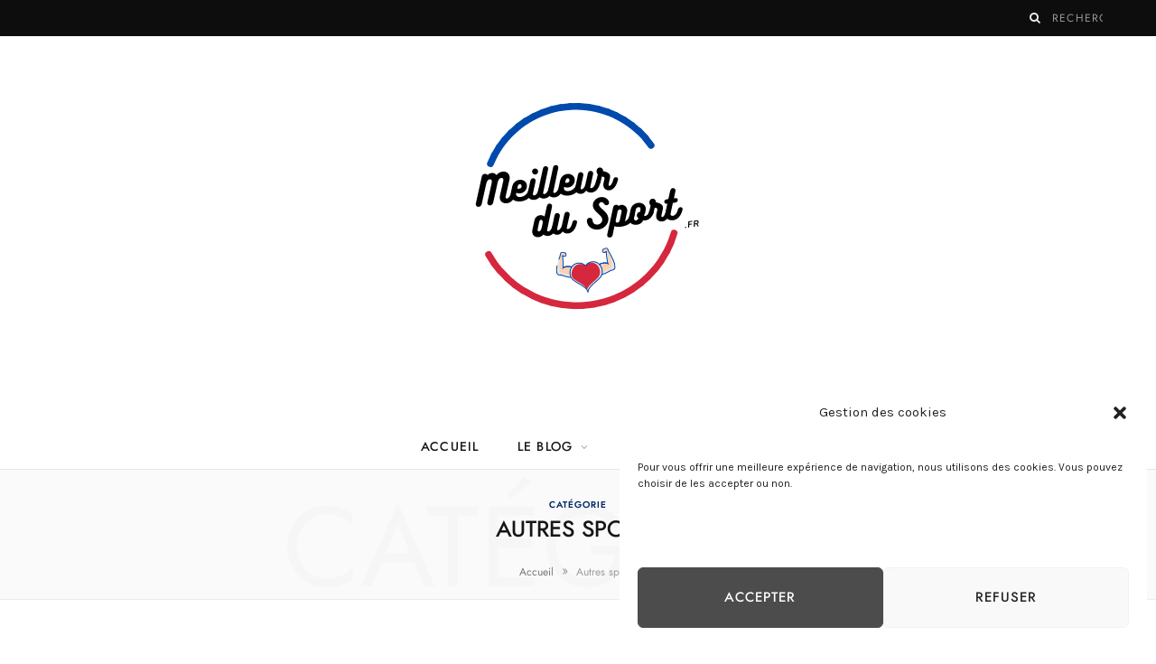

--- FILE ---
content_type: text/html; charset=utf-8
request_url: https://meilleurdusport.fr/category/autres-sports/
body_size: 12435
content:
<!DOCTYPE html><html lang="fr-FR"><head><meta charset="UTF-8" /><meta http-equiv="x-ua-compatible" content="ie=edge" /><meta name="viewport" content="width=device-width, initial-scale=1" /><link rel="pingback" href="https://meilleurdusport.fr/xmlrpc.php" /><link rel="profile" href="http://gmpg.org/xfn/11" /><meta name='robots' content='index, follow, max-image-preview:large, max-snippet:-1, max-video-preview:-1' /><link type="text/css" media="all" href="https://meilleurdusport.fr/wp-content/cache/breeze-minification/css/breeze_40aa263b60e68e873e773ef9f4e9a17203ae05a1dae681c69dbd1898872fc5ba6aa633cba4b1058e9900ed46763b0554d6de835f27403540be099a4497d7c7ea.css" rel="stylesheet" /><title>Archives des Autres sports - Meilleur du Sport</title><link rel="canonical" href="https://meilleurdusport.fr/category/autres-sports/" /><link rel="next" href="https://meilleurdusport.fr/category/autres-sports/page/2/" /><meta property="og:locale" content="fr_FR" /><meta property="og:type" content="article" /><meta property="og:title" content="Archives des Autres sports - Meilleur du Sport" /><meta property="og:url" content="https://meilleurdusport.fr/category/autres-sports/" /><meta property="og:site_name" content="Meilleur du Sport" /><meta name="twitter:card" content="summary_large_image" /> <script type="application/ld+json" class="yoast-schema-graph">{"@context":"https://schema.org","@graph":[{"@type":"CollectionPage","@id":"https://meilleurdusport.fr/category/autres-sports/","url":"https://meilleurdusport.fr/category/autres-sports/","name":"Archives des Autres sports - Meilleur du Sport","isPartOf":{"@id":"https://meilleurdusport.fr/#website"},"primaryImageOfPage":{"@id":"https://meilleurdusport.fr/category/autres-sports/#primaryimage"},"image":{"@id":"https://meilleurdusport.fr/category/autres-sports/#primaryimage"},"thumbnailUrl":"https://meilleurdusport.fr/wp-content/uploads/2024/01/meilleurs-gants-de-golf-.webp","breadcrumb":{"@id":"https://meilleurdusport.fr/category/autres-sports/#breadcrumb"},"inLanguage":"fr-FR"},{"@type":"ImageObject","inLanguage":"fr-FR","@id":"https://meilleurdusport.fr/category/autres-sports/#primaryimage","url":"https://meilleurdusport.fr/wp-content/uploads/2024/01/meilleurs-gants-de-golf-.webp","contentUrl":"https://meilleurdusport.fr/wp-content/uploads/2024/01/meilleurs-gants-de-golf-.webp","width":2000,"height":949,"caption":"meilleurs gants de golf"},{"@type":"BreadcrumbList","@id":"https://meilleurdusport.fr/category/autres-sports/#breadcrumb","itemListElement":[{"@type":"ListItem","position":1,"name":"Accueil","item":"https://meilleurdusport.fr/"},{"@type":"ListItem","position":2,"name":"Autres sports"}]},{"@type":"WebSite","@id":"https://meilleurdusport.fr/#website","url":"https://meilleurdusport.fr/","name":"Meilleur du Sport","description":"Le Meilleur du Sport Sans Effort","publisher":{"@id":"https://meilleurdusport.fr/#organization"},"potentialAction":[{"@type":"SearchAction","target":{"@type":"EntryPoint","urlTemplate":"https://meilleurdusport.fr/?s={search_term_string}"},"query-input":{"@type":"PropertyValueSpecification","valueRequired":true,"valueName":"search_term_string"}}],"inLanguage":"fr-FR"},{"@type":"Organization","@id":"https://meilleurdusport.fr/#organization","name":"Meilleur du Sport","url":"https://meilleurdusport.fr/","logo":{"@type":"ImageObject","inLanguage":"fr-FR","@id":"https://meilleurdusport.fr/#/schema/logo/image/","url":"https://meilleurdusport.fr/wp-content/uploads/2021/11/meilleurdusport.fr-copie.png","contentUrl":"https://meilleurdusport.fr/wp-content/uploads/2021/11/meilleurdusport.fr-copie.png","width":573,"height":132,"caption":"Meilleur du Sport"},"image":{"@id":"https://meilleurdusport.fr/#/schema/logo/image/"}}]}</script> <link rel='dns-prefetch' href='//fonts.googleapis.com' /><link rel="alternate" type="application/rss+xml" title="Meilleur du Sport &raquo; Flux" href="https://meilleurdusport.fr/feed/" /><link rel="alternate" type="application/rss+xml" title="Meilleur du Sport &raquo; Flux des commentaires" href="https://meilleurdusport.fr/comments/feed/" /><link rel="alternate" type="application/rss+xml" title="Meilleur du Sport &raquo; Flux de la cat&eacute;gorie Autres sports" href="https://meilleurdusport.fr/category/autres-sports/feed/" /> <script type="text/javascript">/*  */
window._wpemojiSettings = {"baseUrl":"https:\/\/s.w.org\/images\/core\/emoji\/15.0.3\/72x72\/","ext":".png","svgUrl":"https:\/\/s.w.org\/images\/core\/emoji\/15.0.3\/svg\/","svgExt":".svg","source":{"concatemoji":"https:\/\/meilleurdusport.fr\/wp-includes\/js\/wp-emoji-release.min.js?ver=6.5.5"}};
/*! This file is auto-generated */
!function(i,n){var o,s,e;function c(e){try{var t={supportTests:e,timestamp:(new Date).valueOf()};sessionStorage.setItem(o,JSON.stringify(t))}catch(e){}}function p(e,t,n){e.clearRect(0,0,e.canvas.width,e.canvas.height),e.fillText(t,0,0);var t=new Uint32Array(e.getImageData(0,0,e.canvas.width,e.canvas.height).data),r=(e.clearRect(0,0,e.canvas.width,e.canvas.height),e.fillText(n,0,0),new Uint32Array(e.getImageData(0,0,e.canvas.width,e.canvas.height).data));return t.every(function(e,t){return e===r[t]})}function u(e,t,n){switch(t){case"flag":return n(e,"\ud83c\udff3\ufe0f\u200d\u26a7\ufe0f","\ud83c\udff3\ufe0f\u200b\u26a7\ufe0f")?!1:!n(e,"\ud83c\uddfa\ud83c\uddf3","\ud83c\uddfa\u200b\ud83c\uddf3")&&!n(e,"\ud83c\udff4\udb40\udc67\udb40\udc62\udb40\udc65\udb40\udc6e\udb40\udc67\udb40\udc7f","\ud83c\udff4\u200b\udb40\udc67\u200b\udb40\udc62\u200b\udb40\udc65\u200b\udb40\udc6e\u200b\udb40\udc67\u200b\udb40\udc7f");case"emoji":return!n(e,"\ud83d\udc26\u200d\u2b1b","\ud83d\udc26\u200b\u2b1b")}return!1}function f(e,t,n){var r="undefined"!=typeof WorkerGlobalScope&&self instanceof WorkerGlobalScope?new OffscreenCanvas(300,150):i.createElement("canvas"),a=r.getContext("2d",{willReadFrequently:!0}),o=(a.textBaseline="top",a.font="600 32px Arial",{});return e.forEach(function(e){o[e]=t(a,e,n)}),o}function t(e){var t=i.createElement("script");t.src=e,t.defer=!0,i.head.appendChild(t)}"undefined"!=typeof Promise&&(o="wpEmojiSettingsSupports",s=["flag","emoji"],n.supports={everything:!0,everythingExceptFlag:!0},e=new Promise(function(e){i.addEventListener("DOMContentLoaded",e,{once:!0})}),new Promise(function(t){var n=function(){try{var e=JSON.parse(sessionStorage.getItem(o));if("object"==typeof e&&"number"==typeof e.timestamp&&(new Date).valueOf()<e.timestamp+604800&&"object"==typeof e.supportTests)return e.supportTests}catch(e){}return null}();if(!n){if("undefined"!=typeof Worker&&"undefined"!=typeof OffscreenCanvas&&"undefined"!=typeof URL&&URL.createObjectURL&&"undefined"!=typeof Blob)try{var e="postMessage("+f.toString()+"("+[JSON.stringify(s),u.toString(),p.toString()].join(",")+"));",r=new Blob([e],{type:"text/javascript"}),a=new Worker(URL.createObjectURL(r),{name:"wpTestEmojiSupports"});return void(a.onmessage=function(e){c(n=e.data),a.terminate(),t(n)})}catch(e){}c(n=f(s,u,p))}t(n)}).then(function(e){for(var t in e)n.supports[t]=e[t],n.supports.everything=n.supports.everything&&n.supports[t],"flag"!==t&&(n.supports.everythingExceptFlag=n.supports.everythingExceptFlag&&n.supports[t]);n.supports.everythingExceptFlag=n.supports.everythingExceptFlag&&!n.supports.flag,n.DOMReady=!1,n.readyCallback=function(){n.DOMReady=!0}}).then(function(){return e}).then(function(){var e;n.supports.everything||(n.readyCallback(),(e=n.source||{}).concatemoji?t(e.concatemoji):e.wpemoji&&e.twemoji&&(t(e.twemoji),t(e.wpemoji)))}))}((window,document),window._wpemojiSettings);
/*  */</script> <link rel='stylesheet' id='cheerup-fonts-css' href='https://fonts.googleapis.com/css?family=Karla%3A400%2C400i%2C600%7CLora%3A400i&#038;display=swap' type='text/css' media='all' /> <script type="text/javascript" id="breeze-prefetch-js-extra">/*  */
var breeze_prefetch = {"local_url":"https:\/\/meilleurdusport.fr","ignore_remote_prefetch":"1","ignore_list":["wp-admin","wp-login.php"]};
/*  */</script> <script type="text/javascript" src="https://meilleurdusport.fr/wp-content/plugins/breeze/assets/js/js-front-end/breeze-prefetch-links.min.js?ver=2.2.0" id="breeze-prefetch-js"></script> <script type="text/javascript" src="https://meilleurdusport.fr/wp-includes/js/jquery/jquery.min.js?ver=3.7.1" id="jquery-core-js"></script> <script type="text/javascript" src="https://meilleurdusport.fr/wp-includes/js/jquery/jquery-migrate.min.js?ver=3.4.1" id="jquery-migrate-js"></script> <script type="text/javascript" src="https://meilleurdusport.fr/wp-content/plugins/wp-date-remover/public/js/wp-date-remover-public.js?ver=1.0.0" id="wp-date-remover-js"></script> <script nomodule type="text/javascript" src="https://meilleurdusport.fr/wp-content/themes/cheerup/js/ie-polyfills.js?ver=7.7.0" id="cheerup-ie-polyfills-js"></script> <link rel="https://api.w.org/" href="https://meilleurdusport.fr/wp-json/" /><link rel="alternate" type="application/json" href="https://meilleurdusport.fr/wp-json/wp/v2/categories/35" /><link rel="EditURI" type="application/rsd+xml" title="RSD" href="https://meilleurdusport.fr/xmlrpc.php?rsd" /><meta name="generator" content="WordPress 6.5.5" /> <script type="text/plain" data-service="google-analytics" data-category="statistics" async data-cmplz-src="https://www.googletagmanager.com/gtag/js?id=G-KZBJ80Z5VD"></script> <script>window.dataLayer = window.dataLayer || [];
			function gtag(){dataLayer.push(arguments);}
			gtag('js', new Date());
			gtag('config', 'G-KZBJ80Z5VD');</script> <script>document.documentElement.className = document.documentElement.className.replace('no-js', 'js');</script> <script>var Sphere_Plugin = {"ajaxurl":"https:\/\/meilleurdusport.fr\/wp-admin\/admin-ajax.php"};</script> <link rel="icon" href="https://meilleurdusport.fr/wp-content/uploads/2023/07/cropped-favicon-copie-32x32.png" sizes="32x32" /><link rel="icon" href="https://meilleurdusport.fr/wp-content/uploads/2023/07/cropped-favicon-copie-192x192.png" sizes="192x192" /><link rel="apple-touch-icon" href="https://meilleurdusport.fr/wp-content/uploads/2023/07/cropped-favicon-copie-180x180.png" /><meta name="msapplication-TileImage" content="https://meilleurdusport.fr/wp-content/uploads/2023/07/cropped-favicon-copie-270x270.png" /> <noscript><style>.wpb_animate_when_almost_visible { opacity: 1; }</style></noscript></head><body data-cmplz=1 class="archive category category-autres-sports category-35 aawp-custom no-sidebar lazy-normal skin-fitness has-lb has-lb-s wpb-js-composer js-comp-ver-6.7.0 vc_responsive"><div class="main-wrap"><header id="main-head" class="main-head head-nav-below nav-below"><div class="top-bar dark cf"><div class="top-bar-content ts-contain" data-sticky-bar="1"><div class="wrap cf"> <span class="mobile-nav"><i class="tsi tsi-bars"></i></span><ul class="social-icons cf"></ul><div class="actions"><div class="search-action cf"><form method="get" class="search-form" action="https://meilleurdusport.fr/"> <button type="submit" class="search-submit"><i class="tsi tsi-search"></i></button> <input type="search" class="search-field" name="s" placeholder="Recherche" value="" required /></form></div></div></div></div></div><div class="inner ts-contain"><div class="wrap logo-wrap cf"><div class="title"> <a href="https://meilleurdusport.fr/" title="Meilleur du Sport" rel="home"> <img loading="lazy" data-src="https://meilleurdusport.fr/wp-content/uploads/2023/07/logo-meilleurdusport-.png" class="logo-image lazyload" alt="Meilleur du Sport" data-srcset="https://meilleurdusport.fr/wp-content/uploads/2023/07/logo-meilleurdusport-.png ,https://meilleurdusport.fr/wp-content/uploads/2023/07/logo-meilleurdusport-2.png 2x" src="[data-uri]" style="--smush-placeholder-width: 375px; --smush-placeholder-aspect-ratio: 375/375;" /><noscript><img loading="lazy" src="https://meilleurdusport.fr/wp-content/uploads/2023/07/logo-meilleurdusport-.png" class="logo-image" alt="Meilleur du Sport" srcset="https://meilleurdusport.fr/wp-content/uploads/2023/07/logo-meilleurdusport-.png ,https://meilleurdusport.fr/wp-content/uploads/2023/07/logo-meilleurdusport-2.png 2x" /></noscript> </a></div></div></div><div class="navigation-wrap"><nav class="navigation ts-contain below has-bg light" data-sticky-bar="1"><div class="wrap"><div class="menu-main-menu-container"><ul id="menu-main-menu" class="menu"><li id="menu-item-1626" class="menu-item menu-item-type-custom menu-item-object-custom menu-item-home menu-item-1626"><a href="https://meilleurdusport.fr">Accueil</a></li><li id="menu-item-1627" class="menu-item menu-item-type-custom menu-item-object-custom menu-item-has-children menu-item-1627"><a href="#">Le Blog</a><ul class="sub-menu"><li id="menu-item-1740" class="menu-item menu-item-type-post_type menu-item-object-page menu-item-1740"><a href="https://meilleurdusport.fr/guides-dachat/">Guides d&rsquo;achat</a></li><li id="menu-item-1739" class="menu-item menu-item-type-post_type menu-item-object-page menu-item-1739"><a href="https://meilleurdusport.fr/tests-et-essais/">Tests et essais</a></li></ul></li><li id="menu-item-1633" class="menu-item menu-item-type-post_type menu-item-object-page menu-item-1633"><a href="https://meilleurdusport.fr/quisuisje/">Qui suis-je ?</a></li></ul></div></div></nav></div></header><div class="archive-head ts-contain"> <span class="sub-title">Cat&eacute;gorie </span><h2 class="title">Autres sports</h2> <i class="background">Cat&eacute;gorie </i><nav class="breadcrumbs ts-contain" id="breadcrumb"><div class="inner wrap"><span><span><a href="https://meilleurdusport.fr/">Accueil</a></span> <span class="delim">&raquo;</span> <span class="breadcrumb_last" aria-current="page">Autres sports</span></span></div></nav></div><div class="main wrap"><div class="ts-row cf"><div class="col-8 main-content cf"><div class="posts-container posts-large cf"><div class="posts-wrap"><article id="post-6145" class="post-main large-post large-post-b post-6145 post type-post status-publish format-standard has-post-thumbnail category-autres-sports category-guides-dachat"><header class="post-header cf"><div class="post-meta post-meta-b post-meta-center"><div class="meta-above"><span class="post-cat"> <a href="https://meilleurdusport.fr/category/autres-sports/" class="category" rel="category">Autres sports</a> </span> <span class="meta-sep"></span> <a href="https://meilleurdusport.fr/meilleurs-gants-de-golf/" class="meta-item date-link"> <time class="post-date" datetime=""></time> </a></div><h2 class="is-title post-title-alt"><a href="https://meilleurdusport.fr/meilleurs-gants-de-golf/">Les meilleurs gants de golf en 2025 ! Avis d&rsquo;un Pro !</a></h2></div><div class="featured"> <a href="https://meilleurdusport.fr/meilleurs-gants-de-golf/" class="image-link media-ratio ar-cheerup-main-full"><img loading="lazy" width="1170" height="508" src="[data-uri]" class="attachment-cheerup-full size-cheerup-full lazyload wp-post-image" alt="meilleurs gants de golf" sizes="(max-width: 1170px) 100vw, 1170px" title="Les meilleurs gants de golf en 2025 ! Avis d&rsquo;un Pro !" decoding="async" fetchpriority="high" data-srcset="https://meilleurdusport.fr/wp-content/uploads/2024/01/meilleurs-gants-de-golf--1170x555.webp 1170w, https://meilleurdusport.fr/wp-content/uploads/2024/01/meilleurs-gants-de-golf--300x142.webp 300w, https://meilleurdusport.fr/wp-content/uploads/2024/01/meilleurs-gants-de-golf--1024x486.webp 1024w, https://meilleurdusport.fr/wp-content/uploads/2024/01/meilleurs-gants-de-golf--768x364.webp 768w, https://meilleurdusport.fr/wp-content/uploads/2024/01/meilleurs-gants-de-golf--1536x729.webp 1536w, https://meilleurdusport.fr/wp-content/uploads/2024/01/meilleurs-gants-de-golf--175x83.webp 175w, https://meilleurdusport.fr/wp-content/uploads/2024/01/meilleurs-gants-de-golf--450x214.webp 450w, https://meilleurdusport.fr/wp-content/uploads/2024/01/meilleurs-gants-de-golf-.webp 2000w" data-src="https://meilleurdusport.fr/wp-content/uploads/2024/01/meilleurs-gants-de-golf--1170x555.webp" /></a></div></header><div class="post-content description cf post-excerpt"><p>Quels sont les meilleurs gants de golf en 2025 ? L&rsquo;Avis d&rsquo;un Pro ! Le golf, ce sport &eacute;l&eacute;gant et pr&eacute;cis, exige un &eacute;quipement de qualit&eacute; pour optimiser chaque swing. Parmi les &eacute;l&eacute;ments essentiels, les gants de golf jouent un r&ocirc;le crucial dans la performance d&rsquo;un golfeur. D&eacute;couvrons ensemble les&hellip;</p><div class="read-more"><a href="https://meilleurdusport.fr/meilleurs-gants-de-golf/"><span>Lire plus</span></a></div></div><div class="post-footer large-post-footer"><div class="col col-6 social-icons"><ul class="social-share"><li> <a href="#" class="likes-count tsi tsi-heart-o" data-id="6145" title=""><span class="number">0</span></a></li><li> <a href="https://www.facebook.com/sharer.php?u=https%3A%2F%2Fmeilleurdusport.fr%2Fmeilleurs-gants-de-golf%2F" class="tsi tsi-facebook" target="_blank" title="Partager sur Facebook"></a></li><li> <a href="https://twitter.com/intent/tweet?url=https%3A%2F%2Fmeilleurdusport.fr%2Fmeilleurs-gants-de-golf%2F&#038;text=Les%20meilleurs%20gants%20de%20golf%20en%202025%20%21%20Avis%20d%E2%80%99un%20Pro%20%21" class="tsi tsi-twitter" target="_blank" title="Partager sur Twitter"></a></li><li> <a href="https://pinterest.com/pin/create/button/?url=https%3A%2F%2Fmeilleurdusport.fr%2Fmeilleurs-gants-de-golf%2F&#038;media=https%3A%2F%2Fmeilleurdusport.fr%2Fwp-content%2Fuploads%2F2024%2F01%2Fmeilleurs-gants-de-golf-.webp&#038;description=Les%20meilleurs%20gants%20de%20golf%20en%202025%20%21%20Avis%20d%E2%80%99un%20Pro%20%21" class="tsi tsi-pinterest-p" target="_blank" title="Pinterest"></a></li><li> <a href="mailto:?subject=Les%20meilleurs%20gants%20de%20golf%20en%202025%20%21%20Avis%20d%E2%80%99un%20Pro%20%21&#038;body=https%3A%2F%2Fmeilleurdusport.fr%2Fmeilleurs-gants-de-golf%2F" class="tsi tsi-envelope-o" target="_blank" title="Email"></a></li></ul></div></div></article><article id="post-4253" class="post-main large-post large-post-b post-4253 post type-post status-publish format-standard has-post-thumbnail category-autres-sports category-guides-dachat"><header class="post-header cf"><div class="post-meta post-meta-b post-meta-center"><div class="meta-above"><span class="post-cat"> <a href="https://meilleurdusport.fr/category/autres-sports/" class="category" rel="category">Autres sports</a> </span> <span class="meta-sep"></span> <a href="https://meilleurdusport.fr/meilleurs-pantalons-dequitation/" class="meta-item date-link"> <time class="post-date" datetime=""></time> </a></div><h2 class="is-title post-title-alt"><a href="https://meilleurdusport.fr/meilleurs-pantalons-dequitation/">Les meilleurs pantalons d&rsquo;&eacute;quitation en 2025 ! Avis d&rsquo;un Pro !</a></h2></div><div class="featured"> <a href="https://meilleurdusport.fr/meilleurs-pantalons-dequitation/" class="image-link media-ratio ar-cheerup-main-full"><img loading="lazy" width="1170" height="508" src="[data-uri]" class="attachment-cheerup-full size-cheerup-full lazyload wp-post-image" alt="meilleur pantalon &eacute;quitation homme femme avis comparatif guide d&#039;achat" sizes="(max-width: 1170px) 100vw, 1170px" title="Les meilleurs pantalons d&rsquo;&eacute;quitation en 2025 ! Avis d&rsquo;un Pro !" decoding="async" data-srcset="https://meilleurdusport.fr/wp-content/uploads/2023/02/meilleur-pantalon-equitation-homme-femme-avis-comparatif-guide-dachat-5-1170x525.jpg 1170w, https://meilleurdusport.fr/wp-content/uploads/2023/02/meilleur-pantalon-equitation-homme-femme-avis-comparatif-guide-dachat-5-300x135.jpg 300w, https://meilleurdusport.fr/wp-content/uploads/2023/02/meilleur-pantalon-equitation-homme-femme-avis-comparatif-guide-dachat-5-1024x459.jpg 1024w, https://meilleurdusport.fr/wp-content/uploads/2023/02/meilleur-pantalon-equitation-homme-femme-avis-comparatif-guide-dachat-5-768x344.jpg 768w, https://meilleurdusport.fr/wp-content/uploads/2023/02/meilleur-pantalon-equitation-homme-femme-avis-comparatif-guide-dachat-5-1536x689.jpg 1536w, https://meilleurdusport.fr/wp-content/uploads/2023/02/meilleur-pantalon-equitation-homme-femme-avis-comparatif-guide-dachat-5-175x78.jpg 175w, https://meilleurdusport.fr/wp-content/uploads/2023/02/meilleur-pantalon-equitation-homme-femme-avis-comparatif-guide-dachat-5-450x202.jpg 450w, https://meilleurdusport.fr/wp-content/uploads/2023/02/meilleur-pantalon-equitation-homme-femme-avis-comparatif-guide-dachat-5.jpg 2000w" data-src="https://meilleurdusport.fr/wp-content/uploads/2023/02/meilleur-pantalon-equitation-homme-femme-avis-comparatif-guide-dachat-5-1170x525.jpg" /></a></div></header><div class="post-content description cf post-excerpt"><p>Les meilleurs pantalons d&rsquo;&eacute;quitation en 2025&thinsp;! Avis d&rsquo;un Pro&thinsp;! Comme pour toutes les disciplines sportives, la pratique de l&rsquo;&eacute;quitation n&eacute;cessite des &eacute;quipements ad&eacute;quats. Entre autres, vous aurez besoin d&rsquo;un bon pantalon d&rsquo;&eacute;quitation. En effet, le pantalon d&rsquo;&eacute;quitation prot&egrave;ge le cavalier des frottements de la selle. Il va aussi garantir son&hellip;</p><div class="read-more"><a href="https://meilleurdusport.fr/meilleurs-pantalons-dequitation/"><span>Lire plus</span></a></div></div><div class="post-footer large-post-footer"><div class="col col-6 social-icons"><ul class="social-share"><li> <a href="#" class="likes-count tsi tsi-heart-o" data-id="4253" title=""><span class="number">0</span></a></li><li> <a href="https://www.facebook.com/sharer.php?u=https%3A%2F%2Fmeilleurdusport.fr%2Fmeilleurs-pantalons-dequitation%2F" class="tsi tsi-facebook" target="_blank" title="Partager sur Facebook"></a></li><li> <a href="https://twitter.com/intent/tweet?url=https%3A%2F%2Fmeilleurdusport.fr%2Fmeilleurs-pantalons-dequitation%2F&#038;text=Les%20meilleurs%20pantalons%20d%27%C3%A9quitation%20en%202025%20%21%20Avis%20d%27un%20Pro%20%21" class="tsi tsi-twitter" target="_blank" title="Partager sur Twitter"></a></li><li> <a href="https://pinterest.com/pin/create/button/?url=https%3A%2F%2Fmeilleurdusport.fr%2Fmeilleurs-pantalons-dequitation%2F&#038;media=https%3A%2F%2Fmeilleurdusport.fr%2Fwp-content%2Fuploads%2F2023%2F02%2Fmeilleur-pantalon-equitation-homme-femme-avis-comparatif-guide-dachat-5.jpg&#038;description=Les%20meilleurs%20pantalons%20d%27%C3%A9quitation%20en%202025%20%21%20Avis%20d%27un%20Pro%20%21" class="tsi tsi-pinterest-p" target="_blank" title="Pinterest"></a></li><li> <a href="mailto:?subject=Les%20meilleurs%20pantalons%20d%27%C3%A9quitation%20en%202025%20%21%20Avis%20d%27un%20Pro%20%21&#038;body=https%3A%2F%2Fmeilleurdusport.fr%2Fmeilleurs-pantalons-dequitation%2F" class="tsi tsi-envelope-o" target="_blank" title="Email"></a></li></ul></div></div></article><article id="post-4739" class="post-main large-post large-post-b post-4739 post type-post status-publish format-standard has-post-thumbnail category-autres-sports category-guides-dachat"><header class="post-header cf"><div class="post-meta post-meta-b post-meta-center"><div class="meta-above"><span class="post-cat"> <a href="https://meilleurdusport.fr/category/autres-sports/" class="category" rel="category">Autres sports</a> </span> <span class="meta-sep"></span> <a href="https://meilleurdusport.fr/meilleurs-ballons-de-handball/" class="meta-item date-link"> <time class="post-date" datetime=""></time> </a></div><h2 class="is-title post-title-alt"><a href="https://meilleurdusport.fr/meilleurs-ballons-de-handball/">Les meilleurs ballons de handball en 2025 ! Avis d&rsquo;un Coach !</a></h2></div><div class="featured"> <a href="https://meilleurdusport.fr/meilleurs-ballons-de-handball/" class="image-link media-ratio ar-cheerup-main-full"><img loading="lazy" width="1170" height="508" src="[data-uri]" class="attachment-cheerup-full size-cheerup-full lazyload wp-post-image" alt="meilleur ballon hand handball marque avis comparatif guide d&#039;achat" sizes="(max-width: 1170px) 100vw, 1170px" title="Les meilleurs ballons de handball en 2025 ! Avis d&rsquo;un Coach !" decoding="async" data-srcset="https://meilleurdusport.fr/wp-content/uploads/2023/03/meilleur-ballon-hand-handball-marque-avis-comparatif-guide-dachat-1-1170x582.jpg 1170w, https://meilleurdusport.fr/wp-content/uploads/2023/03/meilleur-ballon-hand-handball-marque-avis-comparatif-guide-dachat-1-1024x509.jpg 1024w, https://meilleurdusport.fr/wp-content/uploads/2023/03/meilleur-ballon-hand-handball-marque-avis-comparatif-guide-dachat-1-1536x764.jpg 1536w, https://meilleurdusport.fr/wp-content/uploads/2023/03/meilleur-ballon-hand-handball-marque-avis-comparatif-guide-dachat-1.jpg 2000w" data-src="https://meilleurdusport.fr/wp-content/uploads/2023/03/meilleur-ballon-hand-handball-marque-avis-comparatif-guide-dachat-1-1170x582.jpg" /></a></div></header><div class="post-content description cf post-excerpt"><p>Les meilleurs ballons de handball en 2025&nbsp;!&nbsp;L&rsquo;Avis d&rsquo;un Coach&nbsp;! Le handball est un sport collectif qui a fortement gagn&eacute; en popularit&eacute; ces derni&egrave;res ann&eacute;es. Il est disput&eacute; par deux &eacute;quipes de sept joueurs sur un terrain rectangulaire (40 x 20 m) en respectant des r&egrave;gles donn&eacute;es. L&rsquo;objectif &eacute;tant de marquer des&hellip;</p><div class="read-more"><a href="https://meilleurdusport.fr/meilleurs-ballons-de-handball/"><span>Lire plus</span></a></div></div><div class="post-footer large-post-footer"><div class="col col-6 social-icons"><ul class="social-share"><li> <a href="#" class="likes-count tsi tsi-heart-o" data-id="4739" title=""><span class="number">0</span></a></li><li> <a href="https://www.facebook.com/sharer.php?u=https%3A%2F%2Fmeilleurdusport.fr%2Fmeilleurs-ballons-de-handball%2F" class="tsi tsi-facebook" target="_blank" title="Partager sur Facebook"></a></li><li> <a href="https://twitter.com/intent/tweet?url=https%3A%2F%2Fmeilleurdusport.fr%2Fmeilleurs-ballons-de-handball%2F&#038;text=Les%20meilleurs%20ballons%20de%20handball%20en%202025%20%21%20Avis%20d%27un%20Coach%20%21" class="tsi tsi-twitter" target="_blank" title="Partager sur Twitter"></a></li><li> <a href="https://pinterest.com/pin/create/button/?url=https%3A%2F%2Fmeilleurdusport.fr%2Fmeilleurs-ballons-de-handball%2F&#038;media=https%3A%2F%2Fmeilleurdusport.fr%2Fwp-content%2Fuploads%2F2023%2F03%2Fmeilleur-ballon-hand-handball-marque-avis-comparatif-guide-dachat-1.jpg&#038;description=Les%20meilleurs%20ballons%20de%20handball%20en%202025%20%21%20Avis%20d%27un%20Coach%20%21" class="tsi tsi-pinterest-p" target="_blank" title="Pinterest"></a></li><li> <a href="mailto:?subject=Les%20meilleurs%20ballons%20de%20handball%20en%202025%20%21%20Avis%20d%27un%20Coach%20%21&#038;body=https%3A%2F%2Fmeilleurdusport.fr%2Fmeilleurs-ballons-de-handball%2F" class="tsi tsi-envelope-o" target="_blank" title="Email"></a></li></ul></div></div></article><article id="post-4964" class="post-main large-post large-post-b post-4964 post type-post status-publish format-standard has-post-thumbnail category-autres-sports category-guides-dachat"><header class="post-header cf"><div class="post-meta post-meta-b post-meta-center"><div class="meta-above"><span class="post-cat"> <a href="https://meilleurdusport.fr/category/autres-sports/" class="category" rel="category">Autres sports</a> </span> <span class="meta-sep"></span> <a href="https://meilleurdusport.fr/meilleures-battes-de-baseball/" class="meta-item date-link"> <time class="post-date" datetime=""></time> </a></div><h2 class="is-title post-title-alt"><a href="https://meilleurdusport.fr/meilleures-battes-de-baseball/">Les meilleures battes de baseball en 2025 ! Avis d&rsquo;un Sportif</a></h2></div><div class="featured"> <a href="https://meilleurdusport.fr/meilleures-battes-de-baseball/" class="image-link media-ratio ar-cheerup-main-full"><img loading="lazy" width="1170" height="508" src="[data-uri]" class="attachment-cheerup-full size-cheerup-full lazyload wp-post-image" alt="meilleure batte baseball avis guide d&#039;achat" sizes="(max-width: 1170px) 100vw, 1170px" title="Les meilleures battes de baseball en 2025 ! Avis d&rsquo;un Sportif" decoding="async" data-srcset="https://meilleurdusport.fr/wp-content/uploads/2023/05/meilleure-batte-baseball-avis-guide-dachat-1-1170x519.jpg 1170w, https://meilleurdusport.fr/wp-content/uploads/2023/05/meilleure-batte-baseball-avis-guide-dachat-1-300x133.jpg 300w, https://meilleurdusport.fr/wp-content/uploads/2023/05/meilleure-batte-baseball-avis-guide-dachat-1-1024x454.jpg 1024w, https://meilleurdusport.fr/wp-content/uploads/2023/05/meilleure-batte-baseball-avis-guide-dachat-1-768x341.jpg 768w, https://meilleurdusport.fr/wp-content/uploads/2023/05/meilleure-batte-baseball-avis-guide-dachat-1-1536x681.jpg 1536w, https://meilleurdusport.fr/wp-content/uploads/2023/05/meilleure-batte-baseball-avis-guide-dachat-1-175x78.jpg 175w, https://meilleurdusport.fr/wp-content/uploads/2023/05/meilleure-batte-baseball-avis-guide-dachat-1-450x200.jpg 450w, https://meilleurdusport.fr/wp-content/uploads/2023/05/meilleure-batte-baseball-avis-guide-dachat-1.jpg 2000w" data-src="https://meilleurdusport.fr/wp-content/uploads/2023/05/meilleure-batte-baseball-avis-guide-dachat-1-1170x519.jpg" /></a></div></header><div class="post-content description cf post-excerpt"><p>Les meilleures battes de baseball en 2025 ! L&rsquo;Avis d&rsquo;un Sportif ! Le baseball est une discipline sportive tr&egrave;s reconnue dans diff&eacute;rents pays du monde, notamment aux &Eacute;tats-Unis. De nos jours, on retrouve toutefois de plus en plus d&rsquo;adeptes de ce sport en Europe. Cependant, diff&eacute;rents mat&eacute;riels sont indispensables pour&hellip;</p><div class="read-more"><a href="https://meilleurdusport.fr/meilleures-battes-de-baseball/"><span>Lire plus</span></a></div></div><div class="post-footer large-post-footer"><div class="col col-6 social-icons"><ul class="social-share"><li> <a href="#" class="likes-count tsi tsi-heart-o" data-id="4964" title=""><span class="number">0</span></a></li><li> <a href="https://www.facebook.com/sharer.php?u=https%3A%2F%2Fmeilleurdusport.fr%2Fmeilleures-battes-de-baseball%2F" class="tsi tsi-facebook" target="_blank" title="Partager sur Facebook"></a></li><li> <a href="https://twitter.com/intent/tweet?url=https%3A%2F%2Fmeilleurdusport.fr%2Fmeilleures-battes-de-baseball%2F&#038;text=Les%20meilleures%20battes%20de%20baseball%20en%202025%20%21%20Avis%20d%27un%20Sportif" class="tsi tsi-twitter" target="_blank" title="Partager sur Twitter"></a></li><li> <a href="https://pinterest.com/pin/create/button/?url=https%3A%2F%2Fmeilleurdusport.fr%2Fmeilleures-battes-de-baseball%2F&#038;media=https%3A%2F%2Fmeilleurdusport.fr%2Fwp-content%2Fuploads%2F2023%2F05%2Fmeilleure-batte-baseball-avis-guide-dachat-1.jpg&#038;description=Les%20meilleures%20battes%20de%20baseball%20en%202025%20%21%20Avis%20d%27un%20Sportif" class="tsi tsi-pinterest-p" target="_blank" title="Pinterest"></a></li><li> <a href="mailto:?subject=Les%20meilleures%20battes%20de%20baseball%20en%202025%20%21%20Avis%20d%27un%20Sportif&#038;body=https%3A%2F%2Fmeilleurdusport.fr%2Fmeilleures-battes-de-baseball%2F" class="tsi tsi-envelope-o" target="_blank" title="Email"></a></li></ul></div></div></article><article id="post-4899" class="post-main large-post large-post-b post-4899 post type-post status-publish format-standard has-post-thumbnail category-autres-sports category-guides-dachat"><header class="post-header cf"><div class="post-meta post-meta-b post-meta-center"><div class="meta-above"><span class="post-cat"> <a href="https://meilleurdusport.fr/category/autres-sports/" class="category" rel="category">Autres sports</a> </span> <span class="meta-sep"></span> <a href="https://meilleurdusport.fr/meilleurs-gants-de-baseball/" class="meta-item date-link"> <time class="post-date" datetime=""></time> </a></div><h2 class="is-title post-title-alt"><a href="https://meilleurdusport.fr/meilleurs-gants-de-baseball/">Les meilleurs gants de baseball en 2025 ! Avis d&rsquo;un Sportif</a></h2></div><div class="featured"> <a href="https://meilleurdusport.fr/meilleurs-gants-de-baseball/" class="image-link media-ratio ar-cheerup-main-full"><img loading="lazy" width="1170" height="508" src="[data-uri]" class="attachment-large size-large lazyload wp-post-image" alt="meilleur gant baseball avis comparatif guide d&#039;achat" sizes="(max-width: 1170px) 100vw, 1170px" title="Les meilleurs gants de baseball en 2025 ! Avis d&rsquo;un Sportif" decoding="async" data-srcset="https://meilleurdusport.fr/wp-content/uploads/2023/04/meilleur-gant-baseball-avis-comparatif-guide-dachat-5.jpg 1000w, https://meilleurdusport.fr/wp-content/uploads/2023/04/meilleur-gant-baseball-avis-comparatif-guide-dachat-5-300x133.jpg 300w, https://meilleurdusport.fr/wp-content/uploads/2023/04/meilleur-gant-baseball-avis-comparatif-guide-dachat-5-768x339.jpg 768w, https://meilleurdusport.fr/wp-content/uploads/2023/04/meilleur-gant-baseball-avis-comparatif-guide-dachat-5-175x77.jpg 175w, https://meilleurdusport.fr/wp-content/uploads/2023/04/meilleur-gant-baseball-avis-comparatif-guide-dachat-5-450x199.jpg 450w" data-src="https://meilleurdusport.fr/wp-content/uploads/2023/04/meilleur-gant-baseball-avis-comparatif-guide-dachat-5.jpg" /></a></div></header><div class="post-content description cf post-excerpt"><p>Les meilleurs gants de baseball en 2025&thinsp;! L&rsquo;Avis d&rsquo;un Sportif&thinsp;! Le baseball est un sport collectif, qui commence &agrave; s&eacute;duire de plus en plus d&rsquo;adeptes en Europe au fil des ann&eacute;es. Afin de pouvoir pratiquer ce jeu dans les meilleures conditions, que ce soit un entra&icirc;nement, une comp&eacute;tition ou une&hellip;</p><div class="read-more"><a href="https://meilleurdusport.fr/meilleurs-gants-de-baseball/"><span>Lire plus</span></a></div></div><div class="post-footer large-post-footer"><div class="col col-6 social-icons"><ul class="social-share"><li> <a href="#" class="likes-count tsi tsi-heart-o" data-id="4899" title=""><span class="number">0</span></a></li><li> <a href="https://www.facebook.com/sharer.php?u=https%3A%2F%2Fmeilleurdusport.fr%2Fmeilleurs-gants-de-baseball%2F" class="tsi tsi-facebook" target="_blank" title="Partager sur Facebook"></a></li><li> <a href="https://twitter.com/intent/tweet?url=https%3A%2F%2Fmeilleurdusport.fr%2Fmeilleurs-gants-de-baseball%2F&#038;text=Les%20meilleurs%20gants%20de%20baseball%20en%202025%20%21%20Avis%20d%27un%20Sportif" class="tsi tsi-twitter" target="_blank" title="Partager sur Twitter"></a></li><li> <a href="https://pinterest.com/pin/create/button/?url=https%3A%2F%2Fmeilleurdusport.fr%2Fmeilleurs-gants-de-baseball%2F&#038;media=https%3A%2F%2Fmeilleurdusport.fr%2Fwp-content%2Fuploads%2F2023%2F04%2Fmeilleur-gant-baseball-avis-comparatif-guide-dachat-5.jpg&#038;description=Les%20meilleurs%20gants%20de%20baseball%20en%202025%20%21%20Avis%20d%27un%20Sportif" class="tsi tsi-pinterest-p" target="_blank" title="Pinterest"></a></li><li> <a href="mailto:?subject=Les%20meilleurs%20gants%20de%20baseball%20en%202025%20%21%20Avis%20d%27un%20Sportif&#038;body=https%3A%2F%2Fmeilleurdusport.fr%2Fmeilleurs-gants-de-baseball%2F" class="tsi tsi-envelope-o" target="_blank" title="Email"></a></li></ul></div></div></article><article id="post-3869" class="post-main large-post large-post-b post-3869 post type-post status-publish format-standard has-post-thumbnail category-autres-sports category-guides-dachat"><header class="post-header cf"><div class="post-meta post-meta-b post-meta-center"><div class="meta-above"><span class="post-cat"> <a href="https://meilleurdusport.fr/category/autres-sports/" class="category" rel="category">Autres sports</a> </span> <span class="meta-sep"></span> <a href="https://meilleurdusport.fr/meilleures-poutres-de-gymnastique/" class="meta-item date-link"> <time class="post-date" datetime=""></time> </a></div><h2 class="is-title post-title-alt"><a href="https://meilleurdusport.fr/meilleures-poutres-de-gymnastique/">Les meilleures poutres de gym en 2025&nbsp;! Avis d&rsquo;un Coach&nbsp;</a></h2></div><div class="featured"> <a href="https://meilleurdusport.fr/meilleures-poutres-de-gymnastique/" class="image-link media-ratio ar-cheerup-main-full"><img loading="lazy" width="1170" height="508" src="[data-uri]" class="attachment-cheerup-full size-cheerup-full lazyload wp-post-image" alt="meilleur poutre gymnastique pliable gonflable avis comparatif guide d&#039;achat" sizes="(max-width: 1170px) 100vw, 1170px" title="Les meilleures poutres de gym en 2025&nbsp;! Avis d&rsquo;un Coach&nbsp;" decoding="async" data-srcset="https://meilleurdusport.fr/wp-content/uploads/2022/12/meilleur-poutre-gymnastique-pliable-gonflable-avis-comparatif-guide-dachat-4-1170x578.jpg 1170w, https://meilleurdusport.fr/wp-content/uploads/2022/12/meilleur-poutre-gymnastique-pliable-gonflable-avis-comparatif-guide-dachat-4-1536x759.jpg 1536w, https://meilleurdusport.fr/wp-content/uploads/2022/12/meilleur-poutre-gymnastique-pliable-gonflable-avis-comparatif-guide-dachat-4.jpg 2000w" data-src="https://meilleurdusport.fr/wp-content/uploads/2022/12/meilleur-poutre-gymnastique-pliable-gonflable-avis-comparatif-guide-dachat-4-1170x578.jpg" /></a></div></header><div class="post-content description cf post-excerpt"><p>Les meilleures poutres de gymnastique en 2025&nbsp;! L&rsquo;Avis d&rsquo;un Coach&nbsp;Sportif ! La gymnastique est un sport permettant de travailler la force, l&rsquo;agilit&eacute;, l&rsquo;&eacute;quilibre, etc. Cependant, la pratique de cette discipline sportive n&eacute;cessite l&rsquo;utilisation d&rsquo;&eacute;quipements sp&eacute;cifiques. La poutre de gymnastique fait justement partie des &eacute;quipements indispensables dans la pratique de la&hellip;</p><div class="read-more"><a href="https://meilleurdusport.fr/meilleures-poutres-de-gymnastique/"><span>Lire plus</span></a></div></div><div class="post-footer large-post-footer"><div class="col col-6 social-icons"><ul class="social-share"><li> <a href="#" class="likes-count tsi tsi-heart-o" data-id="3869" title=""><span class="number">0</span></a></li><li> <a href="https://www.facebook.com/sharer.php?u=https%3A%2F%2Fmeilleurdusport.fr%2Fmeilleures-poutres-de-gymnastique%2F" class="tsi tsi-facebook" target="_blank" title="Partager sur Facebook"></a></li><li> <a href="https://twitter.com/intent/tweet?url=https%3A%2F%2Fmeilleurdusport.fr%2Fmeilleures-poutres-de-gymnastique%2F&#038;text=Les%20meilleures%20poutres%20de%20gym%20en%202025%C2%A0%21%20Avis%20d%E2%80%99un%20Coach%C2%A0" class="tsi tsi-twitter" target="_blank" title="Partager sur Twitter"></a></li><li> <a href="https://pinterest.com/pin/create/button/?url=https%3A%2F%2Fmeilleurdusport.fr%2Fmeilleures-poutres-de-gymnastique%2F&#038;media=https%3A%2F%2Fmeilleurdusport.fr%2Fwp-content%2Fuploads%2F2022%2F12%2Fmeilleur-poutre-gymnastique-pliable-gonflable-avis-comparatif-guide-dachat-4.jpg&#038;description=Les%20meilleures%20poutres%20de%20gym%20en%202025%C2%A0%21%20Avis%20d%E2%80%99un%20Coach%C2%A0" class="tsi tsi-pinterest-p" target="_blank" title="Pinterest"></a></li><li> <a href="mailto:?subject=Les%20meilleures%20poutres%20de%20gym%20en%202025%C2%A0%21%20Avis%20d%E2%80%99un%20Coach%C2%A0&#038;body=https%3A%2F%2Fmeilleurdusport.fr%2Fmeilleures-poutres-de-gymnastique%2F" class="tsi tsi-envelope-o" target="_blank" title="Email"></a></li></ul></div></div></article><article id="post-4497" class="post-main large-post large-post-b post-4497 post type-post status-publish format-standard has-post-thumbnail category-autres-sports category-guides-dachat"><header class="post-header cf"><div class="post-meta post-meta-b post-meta-center"><div class="meta-above"><span class="post-cat"> <a href="https://meilleurdusport.fr/category/autres-sports/" class="category" rel="category">Autres sports</a> </span> <span class="meta-sep"></span> <a href="https://meilleurdusport.fr/meilleures-slacklines/" class="meta-item date-link"> <time class="post-date" datetime=""></time> </a></div><h2 class="is-title post-title-alt"><a href="https://meilleurdusport.fr/meilleures-slacklines/">Les meilleures slacklines en 2025 ! L&rsquo;Avis d&rsquo;un Coach !</a></h2></div><div class="featured"> <a href="https://meilleurdusport.fr/meilleures-slacklines/" class="image-link media-ratio ar-cheerup-main-full"><img loading="lazy" width="1170" height="508" src="[data-uri]" class="attachment-cheerup-full size-cheerup-full lazyload wp-post-image" alt="meilleures slacklines avis comparatif guide d&#039;achat" sizes="(max-width: 1170px) 100vw, 1170px" title="Les meilleures slacklines en 2025 ! L&rsquo;Avis d&rsquo;un Coach !" decoding="async" data-srcset="https://meilleurdusport.fr/wp-content/uploads/2023/02/meilleures-slacklines-avis-comparatif-guide-dachat--1170x575.jpg 1170w, https://meilleurdusport.fr/wp-content/uploads/2023/02/meilleures-slacklines-avis-comparatif-guide-dachat-.jpg 1478w" data-src="https://meilleurdusport.fr/wp-content/uploads/2023/02/meilleures-slacklines-avis-comparatif-guide-dachat--1170x575.jpg" /></a></div></header><div class="post-content description cf post-excerpt"><p>Les meilleures slacklines en 2025&thinsp;! L&rsquo;Avis d&rsquo;un Coach&thinsp;Sportif ! Depuis quelques temps, la slackline est devenue une pratique sportive assez populaire. En effet, il s&rsquo;agit d&rsquo;une pratique consistant &agrave; marcher sur une sangle &eacute;lastique tendue entre deux points d&rsquo;ancrage. Et les d&eacute;butants, tout comme les professionnels, peuvent s&rsquo;adonner &agrave; ce&hellip;</p><div class="read-more"><a href="https://meilleurdusport.fr/meilleures-slacklines/"><span>Lire plus</span></a></div></div><div class="post-footer large-post-footer"><div class="col col-6 social-icons"><ul class="social-share"><li> <a href="#" class="likes-count tsi tsi-heart-o" data-id="4497" title=""><span class="number">0</span></a></li><li> <a href="https://www.facebook.com/sharer.php?u=https%3A%2F%2Fmeilleurdusport.fr%2Fmeilleures-slacklines%2F" class="tsi tsi-facebook" target="_blank" title="Partager sur Facebook"></a></li><li> <a href="https://twitter.com/intent/tweet?url=https%3A%2F%2Fmeilleurdusport.fr%2Fmeilleures-slacklines%2F&#038;text=Les%20meilleures%20slacklines%20en%202025%20%21%20L%27Avis%20d%27un%20Coach%20%21" class="tsi tsi-twitter" target="_blank" title="Partager sur Twitter"></a></li><li> <a href="https://pinterest.com/pin/create/button/?url=https%3A%2F%2Fmeilleurdusport.fr%2Fmeilleures-slacklines%2F&#038;media=https%3A%2F%2Fmeilleurdusport.fr%2Fwp-content%2Fuploads%2F2023%2F02%2Fmeilleures-slacklines-avis-comparatif-guide-dachat-.jpg&#038;description=Les%20meilleures%20slacklines%20en%202025%20%21%20L%27Avis%20d%27un%20Coach%20%21" class="tsi tsi-pinterest-p" target="_blank" title="Pinterest"></a></li><li> <a href="mailto:?subject=Les%20meilleures%20slacklines%20en%202025%20%21%20L%27Avis%20d%27un%20Coach%20%21&#038;body=https%3A%2F%2Fmeilleurdusport.fr%2Fmeilleures-slacklines%2F" class="tsi tsi-envelope-o" target="_blank" title="Email"></a></li></ul></div></div></article><article id="post-4480" class="post-main large-post large-post-b post-4480 post type-post status-publish format-standard has-post-thumbnail category-autres-sports category-guides-dachat"><header class="post-header cf"><div class="post-meta post-meta-b post-meta-center"><div class="meta-above"><span class="post-cat"> <a href="https://meilleurdusport.fr/category/autres-sports/" class="category" rel="category">Autres sports</a> </span> <span class="meta-sep"></span> <a href="https://meilleurdusport.fr/meilleurs-ballons-beach-volley/" class="meta-item date-link"> <time class="post-date" datetime=""></time> </a></div><h2 class="is-title post-title-alt"><a href="https://meilleurdusport.fr/meilleurs-ballons-beach-volley/">Les meilleures ballons de Beach Volley ! Avis d&rsquo;un Pro</a></h2></div><div class="featured"> <a href="https://meilleurdusport.fr/meilleurs-ballons-beach-volley/" class="image-link media-ratio ar-cheerup-main-full"><img loading="lazy" width="1170" height="508" src="[data-uri]" class="attachment-cheerup-full size-cheerup-full lazyload wp-post-image" alt="meilleur ballon beach volleyball avis comparatif guide d&#039;achat" sizes="(max-width: 1170px) 100vw, 1170px" title="Les meilleures ballons de Beach Volley ! Avis d&rsquo;un Pro" decoding="async" data-srcset="https://meilleurdusport.fr/wp-content/uploads/2023/02/meilleur-ballon-beach-volley-ball-avis-comparatif-guide-dachat-2-1170x641.jpg 1170w, https://meilleurdusport.fr/wp-content/uploads/2023/02/meilleur-ballon-beach-volley-ball-avis-comparatif-guide-dachat-2-1024x561.jpg 1024w, https://meilleurdusport.fr/wp-content/uploads/2023/02/meilleur-ballon-beach-volley-ball-avis-comparatif-guide-dachat-2-1536x842.jpg 1536w, https://meilleurdusport.fr/wp-content/uploads/2023/02/meilleur-ballon-beach-volley-ball-avis-comparatif-guide-dachat-2.jpg 2000w" data-src="https://meilleurdusport.fr/wp-content/uploads/2023/02/meilleur-ballon-beach-volley-ball-avis-comparatif-guide-dachat-2-1170x641.jpg" /></a></div></header><div class="post-content description cf post-excerpt"><p>Les meilleurs ballons de Beach Volley en 2025&thinsp;! L&rsquo;Avis d&rsquo;un Coach&thinsp;Sportif ! Vous aimez jouer sur la plage d&rsquo;&eacute;t&eacute; ou vous pratiquez du beach volley ? Alors vous aurez n&eacute;cessairement besoin d&rsquo;un bon ballon de beach volley ! Car en effet, on trouve de tout niveau qualit&eacute; pour les ballons&hellip;</p><div class="read-more"><a href="https://meilleurdusport.fr/meilleurs-ballons-beach-volley/"><span>Lire plus</span></a></div></div><div class="post-footer large-post-footer"><div class="col col-6 social-icons"><ul class="social-share"><li> <a href="#" class="likes-count tsi tsi-heart-o" data-id="4480" title=""><span class="number">0</span></a></li><li> <a href="https://www.facebook.com/sharer.php?u=https%3A%2F%2Fmeilleurdusport.fr%2Fmeilleurs-ballons-beach-volley%2F" class="tsi tsi-facebook" target="_blank" title="Partager sur Facebook"></a></li><li> <a href="https://twitter.com/intent/tweet?url=https%3A%2F%2Fmeilleurdusport.fr%2Fmeilleurs-ballons-beach-volley%2F&#038;text=Les%20meilleures%20ballons%20de%20Beach%20Volley%20%21%20Avis%20d%27un%20Pro" class="tsi tsi-twitter" target="_blank" title="Partager sur Twitter"></a></li><li> <a href="https://pinterest.com/pin/create/button/?url=https%3A%2F%2Fmeilleurdusport.fr%2Fmeilleurs-ballons-beach-volley%2F&#038;media=https%3A%2F%2Fmeilleurdusport.fr%2Fwp-content%2Fuploads%2F2023%2F02%2Fmeilleur-ballon-beach-volley-ball-avis-comparatif-guide-dachat-2.jpg&#038;description=Les%20meilleures%20ballons%20de%20Beach%20Volley%20%21%20Avis%20d%27un%20Pro" class="tsi tsi-pinterest-p" target="_blank" title="Pinterest"></a></li><li> <a href="mailto:?subject=Les%20meilleures%20ballons%20de%20Beach%20Volley%20%21%20Avis%20d%27un%20Pro&#038;body=https%3A%2F%2Fmeilleurdusport.fr%2Fmeilleurs-ballons-beach-volley%2F" class="tsi tsi-envelope-o" target="_blank" title="Email"></a></li></ul></div></div></article><article id="post-4019" class="post-main large-post large-post-b post-4019 post type-post status-publish format-standard has-post-thumbnail category-autres-sports category-guides-dachat"><header class="post-header cf"><div class="post-meta post-meta-b post-meta-center"><div class="meta-above"><span class="post-cat"> <a href="https://meilleurdusport.fr/category/autres-sports/" class="category" rel="category">Autres sports</a> </span> <span class="meta-sep"></span> <a href="https://meilleurdusport.fr/meilleurs-sacs-de-sport/" class="meta-item date-link"> <time class="post-date" datetime=""></time> </a></div><h2 class="is-title post-title-alt"><a href="https://meilleurdusport.fr/meilleurs-sacs-de-sport/">Les meilleurs sacs de sport en 2025 ! L&rsquo;Avis d&rsquo;un Coach !</a></h2></div><div class="featured"> <a href="https://meilleurdusport.fr/meilleurs-sacs-de-sport/" class="image-link media-ratio ar-cheerup-main-full"><img loading="lazy" width="1170" height="508" src="[data-uri]" class="attachment-cheerup-full size-cheerup-full lazyload wp-post-image" alt="meilleur sac salle de sport avis comparatif guide d&#039;achat" sizes="(max-width: 1170px) 100vw, 1170px" title="Les meilleurs sacs de sport en 2025 ! L&rsquo;Avis d&rsquo;un Coach !" decoding="async" data-srcset="https://meilleurdusport.fr/wp-content/uploads/2023/01/meilleur-sac-salle-de-sport-avis-comparatif-guide-dachat-3-1170x591.jpg 1170w, https://meilleurdusport.fr/wp-content/uploads/2023/01/meilleur-sac-salle-de-sport-avis-comparatif-guide-dachat-3-1024x518.jpg 1024w, https://meilleurdusport.fr/wp-content/uploads/2023/01/meilleur-sac-salle-de-sport-avis-comparatif-guide-dachat-3-1536x776.jpg 1536w, https://meilleurdusport.fr/wp-content/uploads/2023/01/meilleur-sac-salle-de-sport-avis-comparatif-guide-dachat-3.jpg 2000w" data-src="https://meilleurdusport.fr/wp-content/uploads/2023/01/meilleur-sac-salle-de-sport-avis-comparatif-guide-dachat-3-1170x591.jpg" /></a></div></header><div class="post-content description cf post-excerpt"><p>&shy;&shy;&shy;&shy;&shy;Les meilleurs sacs de sport en 2025&thinsp;! L&rsquo;Avis d&rsquo;un Coach&thinsp;! Parmi les &eacute;quipements de sport indispensables, il vous faudra un sac pour ranger vos affaires. Si certains sacs sont plus adapt&eacute;s pour une discipline, d&rsquo;autres ne le sont pas. Pour trouver celui qui correspond &agrave; votre activit&eacute; physique et &agrave;&hellip;</p><div class="read-more"><a href="https://meilleurdusport.fr/meilleurs-sacs-de-sport/"><span>Lire plus</span></a></div></div><div class="post-footer large-post-footer"><div class="col col-6 social-icons"><ul class="social-share"><li> <a href="#" class="likes-count tsi tsi-heart-o" data-id="4019" title=""><span class="number">0</span></a></li><li> <a href="https://www.facebook.com/sharer.php?u=https%3A%2F%2Fmeilleurdusport.fr%2Fmeilleurs-sacs-de-sport%2F" class="tsi tsi-facebook" target="_blank" title="Partager sur Facebook"></a></li><li> <a href="https://twitter.com/intent/tweet?url=https%3A%2F%2Fmeilleurdusport.fr%2Fmeilleurs-sacs-de-sport%2F&#038;text=Les%20meilleurs%20sacs%20de%20sport%20en%202025%20%21%20L%27Avis%20d%27un%20Coach%20%21" class="tsi tsi-twitter" target="_blank" title="Partager sur Twitter"></a></li><li> <a href="https://pinterest.com/pin/create/button/?url=https%3A%2F%2Fmeilleurdusport.fr%2Fmeilleurs-sacs-de-sport%2F&#038;media=https%3A%2F%2Fmeilleurdusport.fr%2Fwp-content%2Fuploads%2F2023%2F01%2Fmeilleur-sac-salle-de-sport-avis-comparatif-guide-dachat-3.jpg&#038;description=Les%20meilleurs%20sacs%20de%20sport%20en%202025%20%21%20L%27Avis%20d%27un%20Coach%20%21" class="tsi tsi-pinterest-p" target="_blank" title="Pinterest"></a></li><li> <a href="mailto:?subject=Les%20meilleurs%20sacs%20de%20sport%20en%202025%20%21%20L%27Avis%20d%27un%20Coach%20%21&#038;body=https%3A%2F%2Fmeilleurdusport.fr%2Fmeilleurs-sacs-de-sport%2F" class="tsi tsi-envelope-o" target="_blank" title="Email"></a></li></ul></div></div></article><article id="post-4055" class="post-main large-post large-post-b post-4055 post type-post status-publish format-standard has-post-thumbnail category-autres-sports category-guides-dachat"><header class="post-header cf"><div class="post-meta post-meta-b post-meta-center"><div class="meta-above"><span class="post-cat"> <a href="https://meilleurdusport.fr/category/autres-sports/" class="category" rel="category">Autres sports</a> </span> <span class="meta-sep"></span> <a href="https://meilleurdusport.fr/meilleurs-pistolets-massage-musculaire/" class="meta-item date-link"> <time class="post-date" datetime=""></time> </a></div><h2 class="is-title post-title-alt"><a href="https://meilleurdusport.fr/meilleurs-pistolets-massage-musculaire/">Les meilleurs pistolets de massage musculaire ! Avis d&rsquo;un Coach</a></h2></div><div class="featured"> <a href="https://meilleurdusport.fr/meilleurs-pistolets-massage-musculaire/" class="image-link media-ratio ar-cheerup-main-full"><img loading="lazy" width="1170" height="508" src="[data-uri]" class="attachment-cheerup-full size-cheerup-full lazyload wp-post-image" alt="meilleur pistolet de massage musculaire avis comparatif guide d&#039;achat" sizes="(max-width: 1170px) 100vw, 1170px" title="Les meilleurs pistolets de massage musculaire ! Avis d&rsquo;un Coach" decoding="async" data-srcset="https://meilleurdusport.fr/wp-content/uploads/2023/01/meilleur-pistolet-de-massage-musculaire-avis-comparatif-guide-dachat-3-1170x563.jpg 1170w, https://meilleurdusport.fr/wp-content/uploads/2023/01/meilleur-pistolet-de-massage-musculaire-avis-comparatif-guide-dachat-3-300x144.jpg 300w, https://meilleurdusport.fr/wp-content/uploads/2023/01/meilleur-pistolet-de-massage-musculaire-avis-comparatif-guide-dachat-3-1024x493.jpg 1024w, https://meilleurdusport.fr/wp-content/uploads/2023/01/meilleur-pistolet-de-massage-musculaire-avis-comparatif-guide-dachat-3-768x369.jpg 768w, https://meilleurdusport.fr/wp-content/uploads/2023/01/meilleur-pistolet-de-massage-musculaire-avis-comparatif-guide-dachat-3-1536x739.jpg 1536w, https://meilleurdusport.fr/wp-content/uploads/2023/01/meilleur-pistolet-de-massage-musculaire-avis-comparatif-guide-dachat-3-175x84.jpg 175w, https://meilleurdusport.fr/wp-content/uploads/2023/01/meilleur-pistolet-de-massage-musculaire-avis-comparatif-guide-dachat-3-450x216.jpg 450w, https://meilleurdusport.fr/wp-content/uploads/2023/01/meilleur-pistolet-de-massage-musculaire-avis-comparatif-guide-dachat-3.jpg 2000w" data-src="https://meilleurdusport.fr/wp-content/uploads/2023/01/meilleur-pistolet-de-massage-musculaire-avis-comparatif-guide-dachat-3-1170x563.jpg" /></a></div></header><div class="post-content description cf post-excerpt"><p>Les meilleurs pistolets de massage musculaire en 2025&thinsp;! L&rsquo;Avis d&rsquo;un Coach&thinsp;Sportif ! De nos jours, de plus en plus de personnes souffrent de douleurs musculaires. Pour y rem&eacute;dier, il existe plusieurs alternatives. Vous pouvez, entre autres, utiliser un rouleau de massage musculaire. Pour plus d&rsquo;efficacit&eacute;, vous pouvez aussi acheter un&hellip;</p><div class="read-more"><a href="https://meilleurdusport.fr/meilleurs-pistolets-massage-musculaire/"><span>Lire plus</span></a></div></div><div class="post-footer large-post-footer"><div class="col col-6 social-icons"><ul class="social-share"><li> <a href="#" class="likes-count tsi tsi-heart-o" data-id="4055" title=""><span class="number">0</span></a></li><li> <a href="https://www.facebook.com/sharer.php?u=https%3A%2F%2Fmeilleurdusport.fr%2Fmeilleurs-pistolets-massage-musculaire%2F" class="tsi tsi-facebook" target="_blank" title="Partager sur Facebook"></a></li><li> <a href="https://twitter.com/intent/tweet?url=https%3A%2F%2Fmeilleurdusport.fr%2Fmeilleurs-pistolets-massage-musculaire%2F&#038;text=Les%20meilleurs%20pistolets%20de%20massage%20musculaire%20%21%20Avis%20d%27un%20Coach" class="tsi tsi-twitter" target="_blank" title="Partager sur Twitter"></a></li><li> <a href="https://pinterest.com/pin/create/button/?url=https%3A%2F%2Fmeilleurdusport.fr%2Fmeilleurs-pistolets-massage-musculaire%2F&#038;media=https%3A%2F%2Fmeilleurdusport.fr%2Fwp-content%2Fuploads%2F2023%2F01%2Fmeilleur-pistolet-de-massage-musculaire-avis-comparatif-guide-dachat-3.jpg&#038;description=Les%20meilleurs%20pistolets%20de%20massage%20musculaire%20%21%20Avis%20d%27un%20Coach" class="tsi tsi-pinterest-p" target="_blank" title="Pinterest"></a></li><li> <a href="mailto:?subject=Les%20meilleurs%20pistolets%20de%20massage%20musculaire%20%21%20Avis%20d%27un%20Coach&#038;body=https%3A%2F%2Fmeilleurdusport.fr%2Fmeilleurs-pistolets-massage-musculaire%2F" class="tsi tsi-envelope-o" target="_blank" title="Email"></a></li></ul></div></div></article></div><nav class="main-pagination"><div class="previous"><a href="https://meilleurdusport.fr/category/autres-sports/page/2/" ><i class="tsi tsi-angle-double-left"></i>Anciens Articles</a></div><div class="next"></div></nav></div></div></div></div><footer class="main-footer"><section class="lower-footer cf"><div class="wrap"><p class="copyright">&copy; 2025 Meilleurdusport.fr - Tous droits r&eacute;serv&eacute;s - <a href="https://meilleurdusport.fr/contact" target="blank" rel="noopener"><span>Contact</span> - <a href="https://meilleurdusport.fr/mentions-legales" target="blank" rel="noopener"><span>Mentions L&eacute;gales</span></p><div class="to-top"> <a href="#" class="back-to-top"><i class="tsi tsi-angle-up"></i> En haut </a></div></div></section></footer></div><div class="mobile-menu-container off-canvas" id="mobile-menu"><a href="#" class="close"><i class="tsi tsi-times"></i></a><div class="logo"></div><ul class="mobile-menu"></ul></div> <script type="text/javascript">jQuery("#post-6145 .entry-meta .date").css("display","none");
					jQuery("#post-6145 .entry-date").css("display","none");
					jQuery("#post-6145 .posted-on").css("display","none");
							jQuery("#post-4253 .entry-meta .date").css("display","none");
					jQuery("#post-4253 .entry-date").css("display","none");
					jQuery("#post-4253 .posted-on").css("display","none");
							jQuery("#post-4739 .entry-meta .date").css("display","none");
					jQuery("#post-4739 .entry-date").css("display","none");
					jQuery("#post-4739 .posted-on").css("display","none");
							jQuery("#post-4964 .entry-meta .date").css("display","none");
					jQuery("#post-4964 .entry-date").css("display","none");
					jQuery("#post-4964 .posted-on").css("display","none");
							jQuery("#post-4899 .entry-meta .date").css("display","none");
					jQuery("#post-4899 .entry-date").css("display","none");
					jQuery("#post-4899 .posted-on").css("display","none");
							jQuery("#post-3869 .entry-meta .date").css("display","none");
					jQuery("#post-3869 .entry-date").css("display","none");
					jQuery("#post-3869 .posted-on").css("display","none");
							jQuery("#post-4497 .entry-meta .date").css("display","none");
					jQuery("#post-4497 .entry-date").css("display","none");
					jQuery("#post-4497 .posted-on").css("display","none");
							jQuery("#post-4480 .entry-meta .date").css("display","none");
					jQuery("#post-4480 .entry-date").css("display","none");
					jQuery("#post-4480 .posted-on").css("display","none");
							jQuery("#post-4019 .entry-meta .date").css("display","none");
					jQuery("#post-4019 .entry-date").css("display","none");
					jQuery("#post-4019 .posted-on").css("display","none");
							jQuery("#post-4055 .entry-meta .date").css("display","none");
					jQuery("#post-4055 .entry-date").css("display","none");
					jQuery("#post-4055 .posted-on").css("display","none");</script> <div id="cmplz-cookiebanner-container"><div class="cmplz-cookiebanner cmplz-hidden banner-1 bottom-right-view-preferences optin cmplz-bottom-right cmplz-categories-type-no" aria-modal="true" data-nosnippet="true" role="dialog" aria-live="polite" aria-labelledby="cmplz-header-1-optin" aria-describedby="cmplz-message-1-optin"><div class="cmplz-header"><div class="cmplz-logo"></div><div class="cmplz-title" id="cmplz-header-1-optin">Gestion des cookies</div><div class="cmplz-close" tabindex="0" role="button" aria-label="Fermer la bo&icirc;te de dialogue"> <svg aria-hidden="true" focusable="false" data-prefix="fas" data-icon="times" class="svg-inline--fa fa-times fa-w-11" role="img" xmlns="http://www.w3.org/2000/svg" viewBox="0 0 352 512"><path fill="currentColor" d="M242.72 256l100.07-100.07c12.28-12.28 12.28-32.19 0-44.48l-22.24-22.24c-12.28-12.28-32.19-12.28-44.48 0L176 189.28 75.93 89.21c-12.28-12.28-32.19-12.28-44.48 0L9.21 111.45c-12.28 12.28-12.28 32.19 0 44.48L109.28 256 9.21 356.07c-12.28 12.28-12.28 32.19 0 44.48l22.24 22.24c12.28 12.28 32.2 12.28 44.48 0L176 322.72l100.07 100.07c12.28 12.28 32.2 12.28 44.48 0l22.24-22.24c12.28-12.28 12.28-32.19 0-44.48L242.72 256z"></path></svg></div></div><div class="cmplz-divider cmplz-divider-header"></div><div class="cmplz-body"><div class="cmplz-message" id="cmplz-message-1-optin"><div class="cmplz-body"><br /><div id="cmplz-message-1-optin" class="cmplz-message">Pour vous offrir une meilleure exp&eacute;rience de navigation, nous utilisons des cookies. Vous pouvez choisir de les accepter ou non.</div><br /></div><br /><div class="cmplz-divider cmplz-footer"></div><br /><div class="cmplz-buttons"></div></div><div class="cmplz-categories"> <details class="cmplz-category cmplz-functional" > <summary> <span class="cmplz-category-header"> <span class="cmplz-category-title">Fonctionnel</span> <span class='cmplz-always-active'> <span class="cmplz-banner-checkbox"> <input type="checkbox"
id="cmplz-functional-optin"
data-category="cmplz_functional"
class="cmplz-consent-checkbox cmplz-functional"
size="40"
value="1"/> <label class="cmplz-label" for="cmplz-functional-optin" tabindex="0"><span class="screen-reader-text">Fonctionnel</span></label> </span> Toujours activ&eacute; </span> <span class="cmplz-icon cmplz-open"> <svg xmlns="http://www.w3.org/2000/svg" viewBox="0 0 448 512"  height="18" ><path d="M224 416c-8.188 0-16.38-3.125-22.62-9.375l-192-192c-12.5-12.5-12.5-32.75 0-45.25s32.75-12.5 45.25 0L224 338.8l169.4-169.4c12.5-12.5 32.75-12.5 45.25 0s12.5 32.75 0 45.25l-192 192C240.4 412.9 232.2 416 224 416z"/></svg> </span> </span> </summary><div class="cmplz-description"> <span class="cmplz-description-functional">Le stockage ou l&rsquo;acc&egrave;s technique est strictement n&eacute;cessaire dans la finalit&eacute; d&rsquo;int&eacute;r&ecirc;t l&eacute;gitime de permettre l&rsquo;utilisation d&rsquo;un service sp&eacute;cifique explicitement demand&eacute; par l&rsquo;abonn&eacute; ou l&rsquo;utilisateur, ou dans le seul but d&rsquo;effectuer la transmission d&rsquo;une communication sur un r&eacute;seau de communications &eacute;lectroniques.</span></div> </details><details class="cmplz-category cmplz-preferences" > <summary> <span class="cmplz-category-header"> <span class="cmplz-category-title">Pr&eacute;f&eacute;rences</span> <span class="cmplz-banner-checkbox"> <input type="checkbox"
id="cmplz-preferences-optin"
data-category="cmplz_preferences"
class="cmplz-consent-checkbox cmplz-preferences"
size="40"
value="1"/> <label class="cmplz-label" for="cmplz-preferences-optin" tabindex="0"><span class="screen-reader-text">Pr&eacute;f&eacute;rences</span></label> </span> <span class="cmplz-icon cmplz-open"> <svg xmlns="http://www.w3.org/2000/svg" viewBox="0 0 448 512"  height="18" ><path d="M224 416c-8.188 0-16.38-3.125-22.62-9.375l-192-192c-12.5-12.5-12.5-32.75 0-45.25s32.75-12.5 45.25 0L224 338.8l169.4-169.4c12.5-12.5 32.75-12.5 45.25 0s12.5 32.75 0 45.25l-192 192C240.4 412.9 232.2 416 224 416z"/></svg> </span> </span> </summary><div class="cmplz-description"> <span class="cmplz-description-preferences">L&rsquo;acc&egrave;s ou le stockage technique est n&eacute;cessaire dans la finalit&eacute; d&rsquo;int&eacute;r&ecirc;t l&eacute;gitime de stocker des pr&eacute;f&eacute;rences qui ne sont pas demand&eacute;es par l&rsquo;abonn&eacute; ou l&rsquo;internaute.</span></div> </details><details class="cmplz-category cmplz-statistics" > <summary> <span class="cmplz-category-header"> <span class="cmplz-category-title">Statistiques</span> <span class="cmplz-banner-checkbox"> <input type="checkbox"
id="cmplz-statistics-optin"
data-category="cmplz_statistics"
class="cmplz-consent-checkbox cmplz-statistics"
size="40"
value="1"/> <label class="cmplz-label" for="cmplz-statistics-optin" tabindex="0"><span class="screen-reader-text">Statistiques</span></label> </span> <span class="cmplz-icon cmplz-open"> <svg xmlns="http://www.w3.org/2000/svg" viewBox="0 0 448 512"  height="18" ><path d="M224 416c-8.188 0-16.38-3.125-22.62-9.375l-192-192c-12.5-12.5-12.5-32.75 0-45.25s32.75-12.5 45.25 0L224 338.8l169.4-169.4c12.5-12.5 32.75-12.5 45.25 0s12.5 32.75 0 45.25l-192 192C240.4 412.9 232.2 416 224 416z"/></svg> </span> </span> </summary><div class="cmplz-description"> <span class="cmplz-description-statistics">Le stockage ou l&rsquo;acc&egrave;s technique qui est utilis&eacute; exclusivement &agrave; des fins statistiques.</span> <span class="cmplz-description-statistics-anonymous">Le stockage ou l&rsquo;acc&egrave;s technique qui est utilis&eacute; exclusivement dans des finalit&eacute;s statistiques anonymes. En l&rsquo;absence d&rsquo;une assignation &agrave; compara&icirc;tre, d&rsquo;une conformit&eacute; volontaire de la part de votre fournisseur d&rsquo;acc&egrave;s &agrave; internet ou d&rsquo;enregistrements suppl&eacute;mentaires provenant d&rsquo;une tierce partie, les informations stock&eacute;es ou extraites &agrave; cette seule fin ne peuvent g&eacute;n&eacute;ralement pas &ecirc;tre utilis&eacute;es pour vous identifier.</span></div> </details> <details class="cmplz-category cmplz-marketing" > <summary> <span class="cmplz-category-header"> <span class="cmplz-category-title">Marketing</span> <span class="cmplz-banner-checkbox"> <input type="checkbox"
id="cmplz-marketing-optin"
data-category="cmplz_marketing"
class="cmplz-consent-checkbox cmplz-marketing"
size="40"
value="1"/> <label class="cmplz-label" for="cmplz-marketing-optin" tabindex="0"><span class="screen-reader-text">Marketing</span></label> </span> <span class="cmplz-icon cmplz-open"> <svg xmlns="http://www.w3.org/2000/svg" viewBox="0 0 448 512"  height="18" ><path d="M224 416c-8.188 0-16.38-3.125-22.62-9.375l-192-192c-12.5-12.5-12.5-32.75 0-45.25s32.75-12.5 45.25 0L224 338.8l169.4-169.4c12.5-12.5 32.75-12.5 45.25 0s12.5 32.75 0 45.25l-192 192C240.4 412.9 232.2 416 224 416z"/></svg> </span> </span> </summary><div class="cmplz-description"> <span class="cmplz-description-marketing">L&rsquo;acc&egrave;s ou le stockage technique est n&eacute;cessaire pour cr&eacute;er des profils d&rsquo;internautes afin d&rsquo;envoyer des publicit&eacute;s, ou pour suivre l&rsquo;utilisateur sur un site web ou sur plusieurs sites web ayant des finalit&eacute;s marketing similaires.</span></div> </details></div></div><div class="cmplz-links cmplz-information"> <a class="cmplz-link cmplz-manage-options cookie-statement" href="#" data-relative_url="#cmplz-manage-consent-container">G&eacute;rer les options</a> <a class="cmplz-link cmplz-manage-third-parties cookie-statement" href="#" data-relative_url="#cmplz-cookies-overview">G&eacute;rer les services</a> <a class="cmplz-link cmplz-manage-vendors tcf cookie-statement" href="#" data-relative_url="#cmplz-tcf-wrapper">G&eacute;rer {vendor_count} fournisseurs</a> <a class="cmplz-link cmplz-external cmplz-read-more-purposes tcf" target="_blank" rel="noopener noreferrer nofollow" href="https://cookiedatabase.org/tcf/purposes/">En savoir plus sur ces finalit&eacute;s</a></div><div class="cmplz-divider cmplz-footer"></div><div class="cmplz-buttons"> <button class="cmplz-btn cmplz-accept">Accepter</button> <button class="cmplz-btn cmplz-deny">Refuser</button> <button class="cmplz-btn cmplz-view-preferences">Pr&eacute;f&eacute;rences</button> <button class="cmplz-btn cmplz-save-preferences">Enregistrer les pr&eacute;f&eacute;rences</button> <a class="cmplz-btn cmplz-manage-options tcf cookie-statement" href="#" data-relative_url="#cmplz-manage-consent-container">Pr&eacute;f&eacute;rences</a></div><div class="cmplz-links cmplz-documents"> <a class="cmplz-link cookie-statement" href="#" data-relative_url="">{title}</a> <a class="cmplz-link privacy-statement" href="#" data-relative_url="">{title}</a> <a class="cmplz-link impressum" href="#" data-relative_url="">{title}</a></div></div></div><div id="cmplz-manage-consent" data-nosnippet="true"><button class="cmplz-btn cmplz-hidden cmplz-manage-consent manage-consent-1">G&eacute;rer le consentement</button></div><script type="text/javascript" src="https://meilleurdusport.fr/wp-content/plugins/contact-form-7/includes/swv/js/index.js?ver=5.9.3" id="swv-js"></script> <script type="text/javascript" id="contact-form-7-js-extra">/*  */
var wpcf7 = {"api":{"root":"https:\/\/meilleurdusport.fr\/wp-json\/","namespace":"contact-form-7\/v1"},"cached":"1"};
/*  */</script> <script type="text/javascript" src="https://meilleurdusport.fr/wp-content/plugins/contact-form-7/includes/js/index.js?ver=5.9.3" id="contact-form-7-js"></script> <script type="text/javascript" id="toc-front-js-extra">/*  */
var tocplus = {"visibility_show":"afficher","visibility_hide":"masquer","visibility_hide_by_default":"1","width":"Auto"};
/*  */</script> <script type="text/javascript" src="https://meilleurdusport.fr/wp-content/plugins/table-of-contents-plus/front.min.js?ver=2411.1" id="toc-front-js"></script> <script type="text/javascript" id="cheerup-theme-js-extra">/*  */
var Bunyad = {"custom_ajax_url":"\/category\/autres-sports\/"};
/*  */</script> <script type="text/javascript" src="https://meilleurdusport.fr/wp-content/themes/cheerup/js/theme.js?ver=7.7.0" id="cheerup-theme-js"></script> <script type="text/javascript" src="https://meilleurdusport.fr/wp-content/themes/cheerup/js/lazysizes.js?ver=7.7.0" id="lazysizes-js"></script> <script type="text/javascript" src="https://meilleurdusport.fr/wp-content/themes/cheerup/js/jquery.mfp-lightbox.js?ver=7.7.0" id="magnific-popup-js"></script> <script type="text/javascript" src="https://meilleurdusport.fr/wp-content/themes/cheerup/js/jquery.fitvids.js?ver=7.7.0" id="jquery-fitvids-js"></script> <script type="text/javascript" src="https://meilleurdusport.fr/wp-includes/js/imagesloaded.min.js?ver=5.0.0" id="imagesloaded-js"></script> <script type="text/javascript" src="https://meilleurdusport.fr/wp-content/themes/cheerup/js/object-fit-images.js?ver=7.7.0" id="object-fit-images-js"></script> <script type="text/javascript" src="https://meilleurdusport.fr/wp-content/themes/cheerup/js/jquery.sticky-sidebar.js?ver=7.7.0" id="theia-sticky-sidebar-js"></script> <script type="text/javascript" src="https://meilleurdusport.fr/wp-content/themes/cheerup/js/jquery.slick.js?ver=7.7.0" id="jquery-slick-js"></script> <script type="text/javascript" src="https://meilleurdusport.fr/wp-content/themes/cheerup/js/jarallax.js?ver=7.7.0" id="jarallax-js"></script> <script type="text/javascript" src="https://meilleurdusport.fr/wp-content/plugins/wp-smushit/app/assets/js/smush-lazy-load.min.js?ver=3.16.6" id="smush-lazy-load-js"></script> <script type="text/javascript" id="cmplz-cookiebanner-js-extra">/*  */
var complianz = {"prefix":"cmplz_","user_banner_id":"1","set_cookies":[],"block_ajax_content":"","banner_version":"58","version":"7.1.5","store_consent":"","do_not_track_enabled":"","consenttype":"optin","region":"eu","geoip":"","dismiss_timeout":"","disable_cookiebanner":"","soft_cookiewall":"","dismiss_on_scroll":"","cookie_expiry":"365","url":"https:\/\/meilleurdusport.fr\/wp-json\/complianz\/v1\/","locale":"lang=fr&locale=fr_FR","set_cookies_on_root":"","cookie_domain":"","current_policy_id":"17","cookie_path":"\/","categories":{"statistics":"statistiques","marketing":"marketing"},"tcf_active":"","placeholdertext":"Cliquez pour accepter les cookies {category} et activer ce contenu","css_file":"https:\/\/meilleurdusport.fr\/wp-content\/uploads\/complianz\/css\/banner-{banner_id}-{type}.css?v=58","page_links":{"eu":{"cookie-statement":{"title":"Politique de cookies ","url":"https:\/\/meilleurdusport.fr\/politique-de-cookies-ue\/"}}},"tm_categories":"","forceEnableStats":"","preview":"","clean_cookies":"","aria_label":"Cliquez pour accepter les cookies {category} et activer ce contenu"};
/*  */</script> <script defer type="text/javascript" src="https://meilleurdusport.fr/wp-content/plugins/complianz-gdpr/cookiebanner/js/complianz.min.js?ver=1734964819" id="cmplz-cookiebanner-js"></script> <script type="text/javascript">window.addEventListener("DOMContentLoaded",(e=>{document.querySelectorAll('img[loading="lazy"]').forEach((e=>{e.getBoundingClientRect().top<=window.innerHeight&&(e.loading="eager")}))}));</script> </body></html>
<!-- Cache served by breeze CACHE - Last modified: Fri, 03 Jan 2025 23:24:46 GMT -->


--- FILE ---
content_type: text/css
request_url: https://meilleurdusport.fr/wp-content/cache/breeze-minification/css/breeze_40aa263b60e68e873e773ef9f4e9a17203ae05a1dae681c69dbd1898872fc5ba6aa633cba4b1058e9900ed46763b0554d6de835f27403540be099a4497d7c7ea.css
body_size: 66944
content:
@media all{img.wp-smiley,img.emoji{display:inline!important;border:none!important;box-shadow:none!important;height:1em!important;width:1em!important;margin:0 0.07em!important;vertical-align:-0.1em!important;background:none!important;padding:0!important}}@media all{
@charset "UTF-8";.wp-block-archives{box-sizing:border-box}.wp-block-archives-dropdown label{display:block}.wp-block-avatar{line-height:0}.wp-block-avatar,.wp-block-avatar img{box-sizing:border-box}.wp-block-avatar.aligncenter{text-align:center}.wp-block-audio{box-sizing:border-box}.wp-block-audio figcaption{margin-bottom:1em;margin-top:.5em}.wp-block-audio audio{min-width:300px;width:100%}.wp-block-button__link{box-sizing:border-box;cursor:pointer;display:inline-block;text-align:center;word-break:break-word}.wp-block-button__link.aligncenter{text-align:center}.wp-block-button__link.alignright{text-align:right}:where(.wp-block-button__link){border-radius:9999px;box-shadow:none;padding:calc(.667em + 2px) calc(1.333em + 2px);text-decoration:none}.wp-block-button[style*=text-decoration] .wp-block-button__link{text-decoration:inherit}.wp-block-buttons>.wp-block-button.has-custom-width{max-width:none}.wp-block-buttons>.wp-block-button.has-custom-width .wp-block-button__link{width:100%}.wp-block-buttons>.wp-block-button.has-custom-font-size .wp-block-button__link{font-size:inherit}.wp-block-buttons>.wp-block-button.wp-block-button__width-25{width:calc(25% - var(--wp--style--block-gap, .5em)*.75)}.wp-block-buttons>.wp-block-button.wp-block-button__width-50{width:calc(50% - var(--wp--style--block-gap, .5em)*.5)}.wp-block-buttons>.wp-block-button.wp-block-button__width-75{width:calc(75% - var(--wp--style--block-gap, .5em)*.25)}.wp-block-buttons>.wp-block-button.wp-block-button__width-100{flex-basis:100%;width:100%}.wp-block-buttons.is-vertical>.wp-block-button.wp-block-button__width-25{width:25%}.wp-block-buttons.is-vertical>.wp-block-button.wp-block-button__width-50{width:50%}.wp-block-buttons.is-vertical>.wp-block-button.wp-block-button__width-75{width:75%}.wp-block-button.is-style-squared,.wp-block-button__link.wp-block-button.is-style-squared{border-radius:0}.wp-block-button.no-border-radius,.wp-block-button__link.no-border-radius{border-radius:0!important}.wp-block-button .wp-block-button__link:where(.is-style-outline),.wp-block-button:where(.is-style-outline)>.wp-block-button__link{border:2px solid;padding:.667em 1.333em}.wp-block-button .wp-block-button__link:where(.is-style-outline):not(.has-text-color),.wp-block-button:where(.is-style-outline)>.wp-block-button__link:not(.has-text-color){color:currentColor}.wp-block-button .wp-block-button__link:where(.is-style-outline):not(.has-background),.wp-block-button:where(.is-style-outline)>.wp-block-button__link:not(.has-background){background-color:initial;background-image:none}.wp-block-button .wp-block-button__link:where(.has-border-color){border-width:initial}.wp-block-button .wp-block-button__link:where([style*=border-top-color]){border-top-width:medium}.wp-block-button .wp-block-button__link:where([style*=border-right-color]){border-right-width:medium}.wp-block-button .wp-block-button__link:where([style*=border-bottom-color]){border-bottom-width:medium}.wp-block-button .wp-block-button__link:where([style*=border-left-color]){border-left-width:medium}.wp-block-button .wp-block-button__link:where([style*=border-style]){border-width:initial}.wp-block-button .wp-block-button__link:where([style*=border-top-style]){border-top-width:medium}.wp-block-button .wp-block-button__link:where([style*=border-right-style]){border-right-width:medium}.wp-block-button .wp-block-button__link:where([style*=border-bottom-style]){border-bottom-width:medium}.wp-block-button .wp-block-button__link:where([style*=border-left-style]){border-left-width:medium}.wp-block-buttons.is-vertical{flex-direction:column}.wp-block-buttons.is-vertical>.wp-block-button:last-child{margin-bottom:0}.wp-block-buttons>.wp-block-button{display:inline-block;margin:0}.wp-block-buttons.is-content-justification-left{justify-content:flex-start}.wp-block-buttons.is-content-justification-left.is-vertical{align-items:flex-start}.wp-block-buttons.is-content-justification-center{justify-content:center}.wp-block-buttons.is-content-justification-center.is-vertical{align-items:center}.wp-block-buttons.is-content-justification-right{justify-content:flex-end}.wp-block-buttons.is-content-justification-right.is-vertical{align-items:flex-end}.wp-block-buttons.is-content-justification-space-between{justify-content:space-between}.wp-block-buttons.aligncenter{text-align:center}.wp-block-buttons:not(.is-content-justification-space-between,.is-content-justification-right,.is-content-justification-left,.is-content-justification-center) .wp-block-button.aligncenter{margin-left:auto;margin-right:auto;width:100%}.wp-block-buttons[style*=text-decoration] .wp-block-button,.wp-block-buttons[style*=text-decoration] .wp-block-button__link{text-decoration:inherit}.wp-block-buttons.has-custom-font-size .wp-block-button__link{font-size:inherit}.wp-block-button.aligncenter,.wp-block-calendar{text-align:center}.wp-block-calendar td,.wp-block-calendar th{border:1px solid;padding:.25em}.wp-block-calendar th{font-weight:400}.wp-block-calendar caption{background-color:inherit}.wp-block-calendar table{border-collapse:collapse;width:100%}.wp-block-calendar table:where(:not(.has-text-color)){color:#40464d}.wp-block-calendar table:where(:not(.has-text-color)) td,.wp-block-calendar table:where(:not(.has-text-color)) th{border-color:#ddd}.wp-block-calendar table.has-background th{background-color:inherit}.wp-block-calendar table.has-text-color th{color:inherit}:where(.wp-block-calendar table:not(.has-background) th){background:#ddd}.wp-block-categories{box-sizing:border-box}.wp-block-categories.alignleft{margin-right:2em}.wp-block-categories.alignright{margin-left:2em}.wp-block-categories.wp-block-categories-dropdown.aligncenter{text-align:center}.wp-block-code{box-sizing:border-box}.wp-block-code code{display:block;font-family:inherit;overflow-wrap:break-word;white-space:pre-wrap}.wp-block-columns{align-items:normal!important;box-sizing:border-box;display:flex;flex-wrap:wrap!important}@media (min-width:782px){.wp-block-columns{flex-wrap:nowrap!important}}.wp-block-columns.are-vertically-aligned-top{align-items:flex-start}.wp-block-columns.are-vertically-aligned-center{align-items:center}.wp-block-columns.are-vertically-aligned-bottom{align-items:flex-end}@media (max-width:781px){.wp-block-columns:not(.is-not-stacked-on-mobile)>.wp-block-column{flex-basis:100%!important}}@media (min-width:782px){.wp-block-columns:not(.is-not-stacked-on-mobile)>.wp-block-column{flex-basis:0;flex-grow:1}.wp-block-columns:not(.is-not-stacked-on-mobile)>.wp-block-column[style*=flex-basis]{flex-grow:0}}.wp-block-columns.is-not-stacked-on-mobile{flex-wrap:nowrap!important}.wp-block-columns.is-not-stacked-on-mobile>.wp-block-column{flex-basis:0;flex-grow:1}.wp-block-columns.is-not-stacked-on-mobile>.wp-block-column[style*=flex-basis]{flex-grow:0}:where(.wp-block-columns){margin-bottom:1.75em}:where(.wp-block-columns.has-background){padding:1.25em 2.375em}.wp-block-column{flex-grow:1;min-width:0;overflow-wrap:break-word;word-break:break-word}.wp-block-column.is-vertically-aligned-top{align-self:flex-start}.wp-block-column.is-vertically-aligned-center{align-self:center}.wp-block-column.is-vertically-aligned-bottom{align-self:flex-end}.wp-block-column.is-vertically-aligned-stretch{align-self:stretch}.wp-block-column.is-vertically-aligned-bottom,.wp-block-column.is-vertically-aligned-center,.wp-block-column.is-vertically-aligned-top{width:100%}.wp-block-post-comments{box-sizing:border-box}.wp-block-post-comments .alignleft{float:left}.wp-block-post-comments .alignright{float:right}.wp-block-post-comments .navigation:after{clear:both;content:"";display:table}.wp-block-post-comments .commentlist{clear:both;list-style:none;margin:0;padding:0}.wp-block-post-comments .commentlist .comment{min-height:2.25em;padding-left:3.25em}.wp-block-post-comments .commentlist .comment p{font-size:1em;line-height:1.8;margin:1em 0}.wp-block-post-comments .commentlist .children{list-style:none;margin:0;padding:0}.wp-block-post-comments .comment-author{line-height:1.5}.wp-block-post-comments .comment-author .avatar{border-radius:1.5em;display:block;float:left;height:2.5em;margin-right:.75em;margin-top:.5em;width:2.5em}.wp-block-post-comments .comment-author cite{font-style:normal}.wp-block-post-comments .comment-meta{font-size:.875em;line-height:1.5}.wp-block-post-comments .comment-meta b{font-weight:400}.wp-block-post-comments .comment-meta .comment-awaiting-moderation{display:block;margin-bottom:1em;margin-top:1em}.wp-block-post-comments .comment-body .commentmetadata{font-size:.875em}.wp-block-post-comments .comment-form-author label,.wp-block-post-comments .comment-form-comment label,.wp-block-post-comments .comment-form-email label,.wp-block-post-comments .comment-form-url label{display:block;margin-bottom:.25em}.wp-block-post-comments .comment-form input:not([type=submit]):not([type=checkbox]),.wp-block-post-comments .comment-form textarea{box-sizing:border-box;display:block;width:100%}.wp-block-post-comments .comment-form-cookies-consent{display:flex;gap:.25em}.wp-block-post-comments .comment-form-cookies-consent #wp-comment-cookies-consent{margin-top:.35em}.wp-block-post-comments .comment-reply-title{margin-bottom:0}.wp-block-post-comments .comment-reply-title :where(small){font-size:var(--wp--preset--font-size--medium,smaller);margin-left:.5em}.wp-block-post-comments .reply{font-size:.875em;margin-bottom:1.4em}.wp-block-post-comments input:not([type=submit]),.wp-block-post-comments textarea{border:1px solid #949494;font-family:inherit;font-size:1em}.wp-block-post-comments input:not([type=submit]):not([type=checkbox]),.wp-block-post-comments textarea{padding:calc(.667em + 2px)}:where(.wp-block-post-comments input[type=submit]){border:none}.wp-block-comments-pagination>.wp-block-comments-pagination-next,.wp-block-comments-pagination>.wp-block-comments-pagination-numbers,.wp-block-comments-pagination>.wp-block-comments-pagination-previous{margin-bottom:.5em;margin-right:.5em}.wp-block-comments-pagination>.wp-block-comments-pagination-next:last-child,.wp-block-comments-pagination>.wp-block-comments-pagination-numbers:last-child,.wp-block-comments-pagination>.wp-block-comments-pagination-previous:last-child{margin-right:0}.wp-block-comments-pagination .wp-block-comments-pagination-previous-arrow{display:inline-block;margin-right:1ch}.wp-block-comments-pagination .wp-block-comments-pagination-previous-arrow:not(.is-arrow-chevron){transform:scaleX(1)}.wp-block-comments-pagination .wp-block-comments-pagination-next-arrow{display:inline-block;margin-left:1ch}.wp-block-comments-pagination .wp-block-comments-pagination-next-arrow:not(.is-arrow-chevron){transform:scaleX(1)}.wp-block-comments-pagination.aligncenter{justify-content:center}.wp-block-comment-template{box-sizing:border-box;list-style:none;margin-bottom:0;max-width:100%;padding:0}.wp-block-comment-template li{clear:both}.wp-block-comment-template ol{list-style:none;margin-bottom:0;max-width:100%;padding-left:2rem}.wp-block-comment-template.alignleft{float:left}.wp-block-comment-template.aligncenter{margin-left:auto;margin-right:auto;width:-moz-fit-content;width:fit-content}.wp-block-comment-template.alignright{float:right}.wp-block-cover,.wp-block-cover-image{align-items:center;background-position:50%;box-sizing:border-box;display:flex;justify-content:center;min-height:430px;overflow:hidden;overflow:clip;padding:1em;position:relative}.wp-block-cover .has-background-dim:not([class*=-background-color]),.wp-block-cover-image .has-background-dim:not([class*=-background-color]),.wp-block-cover-image.has-background-dim:not([class*=-background-color]),.wp-block-cover.has-background-dim:not([class*=-background-color]){background-color:#000}.wp-block-cover .has-background-dim.has-background-gradient,.wp-block-cover-image .has-background-dim.has-background-gradient{background-color:initial}.wp-block-cover-image.has-background-dim:before,.wp-block-cover.has-background-dim:before{background-color:inherit;content:""}.wp-block-cover .wp-block-cover__background,.wp-block-cover .wp-block-cover__gradient-background,.wp-block-cover-image .wp-block-cover__background,.wp-block-cover-image .wp-block-cover__gradient-background,.wp-block-cover-image.has-background-dim:not(.has-background-gradient):before,.wp-block-cover.has-background-dim:not(.has-background-gradient):before{bottom:0;left:0;opacity:.5;position:absolute;right:0;top:0;z-index:1}.wp-block-cover-image.has-background-dim.has-background-dim-10 .wp-block-cover__background,.wp-block-cover-image.has-background-dim.has-background-dim-10 .wp-block-cover__gradient-background,.wp-block-cover-image.has-background-dim.has-background-dim-10:not(.has-background-gradient):before,.wp-block-cover.has-background-dim.has-background-dim-10 .wp-block-cover__background,.wp-block-cover.has-background-dim.has-background-dim-10 .wp-block-cover__gradient-background,.wp-block-cover.has-background-dim.has-background-dim-10:not(.has-background-gradient):before{opacity:.1}.wp-block-cover-image.has-background-dim.has-background-dim-20 .wp-block-cover__background,.wp-block-cover-image.has-background-dim.has-background-dim-20 .wp-block-cover__gradient-background,.wp-block-cover-image.has-background-dim.has-background-dim-20:not(.has-background-gradient):before,.wp-block-cover.has-background-dim.has-background-dim-20 .wp-block-cover__background,.wp-block-cover.has-background-dim.has-background-dim-20 .wp-block-cover__gradient-background,.wp-block-cover.has-background-dim.has-background-dim-20:not(.has-background-gradient):before{opacity:.2}.wp-block-cover-image.has-background-dim.has-background-dim-30 .wp-block-cover__background,.wp-block-cover-image.has-background-dim.has-background-dim-30 .wp-block-cover__gradient-background,.wp-block-cover-image.has-background-dim.has-background-dim-30:not(.has-background-gradient):before,.wp-block-cover.has-background-dim.has-background-dim-30 .wp-block-cover__background,.wp-block-cover.has-background-dim.has-background-dim-30 .wp-block-cover__gradient-background,.wp-block-cover.has-background-dim.has-background-dim-30:not(.has-background-gradient):before{opacity:.3}.wp-block-cover-image.has-background-dim.has-background-dim-40 .wp-block-cover__background,.wp-block-cover-image.has-background-dim.has-background-dim-40 .wp-block-cover__gradient-background,.wp-block-cover-image.has-background-dim.has-background-dim-40:not(.has-background-gradient):before,.wp-block-cover.has-background-dim.has-background-dim-40 .wp-block-cover__background,.wp-block-cover.has-background-dim.has-background-dim-40 .wp-block-cover__gradient-background,.wp-block-cover.has-background-dim.has-background-dim-40:not(.has-background-gradient):before{opacity:.4}.wp-block-cover-image.has-background-dim.has-background-dim-50 .wp-block-cover__background,.wp-block-cover-image.has-background-dim.has-background-dim-50 .wp-block-cover__gradient-background,.wp-block-cover-image.has-background-dim.has-background-dim-50:not(.has-background-gradient):before,.wp-block-cover.has-background-dim.has-background-dim-50 .wp-block-cover__background,.wp-block-cover.has-background-dim.has-background-dim-50 .wp-block-cover__gradient-background,.wp-block-cover.has-background-dim.has-background-dim-50:not(.has-background-gradient):before{opacity:.5}.wp-block-cover-image.has-background-dim.has-background-dim-60 .wp-block-cover__background,.wp-block-cover-image.has-background-dim.has-background-dim-60 .wp-block-cover__gradient-background,.wp-block-cover-image.has-background-dim.has-background-dim-60:not(.has-background-gradient):before,.wp-block-cover.has-background-dim.has-background-dim-60 .wp-block-cover__background,.wp-block-cover.has-background-dim.has-background-dim-60 .wp-block-cover__gradient-background,.wp-block-cover.has-background-dim.has-background-dim-60:not(.has-background-gradient):before{opacity:.6}.wp-block-cover-image.has-background-dim.has-background-dim-70 .wp-block-cover__background,.wp-block-cover-image.has-background-dim.has-background-dim-70 .wp-block-cover__gradient-background,.wp-block-cover-image.has-background-dim.has-background-dim-70:not(.has-background-gradient):before,.wp-block-cover.has-background-dim.has-background-dim-70 .wp-block-cover__background,.wp-block-cover.has-background-dim.has-background-dim-70 .wp-block-cover__gradient-background,.wp-block-cover.has-background-dim.has-background-dim-70:not(.has-background-gradient):before{opacity:.7}.wp-block-cover-image.has-background-dim.has-background-dim-80 .wp-block-cover__background,.wp-block-cover-image.has-background-dim.has-background-dim-80 .wp-block-cover__gradient-background,.wp-block-cover-image.has-background-dim.has-background-dim-80:not(.has-background-gradient):before,.wp-block-cover.has-background-dim.has-background-dim-80 .wp-block-cover__background,.wp-block-cover.has-background-dim.has-background-dim-80 .wp-block-cover__gradient-background,.wp-block-cover.has-background-dim.has-background-dim-80:not(.has-background-gradient):before{opacity:.8}.wp-block-cover-image.has-background-dim.has-background-dim-90 .wp-block-cover__background,.wp-block-cover-image.has-background-dim.has-background-dim-90 .wp-block-cover__gradient-background,.wp-block-cover-image.has-background-dim.has-background-dim-90:not(.has-background-gradient):before,.wp-block-cover.has-background-dim.has-background-dim-90 .wp-block-cover__background,.wp-block-cover.has-background-dim.has-background-dim-90 .wp-block-cover__gradient-background,.wp-block-cover.has-background-dim.has-background-dim-90:not(.has-background-gradient):before{opacity:.9}.wp-block-cover-image.has-background-dim.has-background-dim-100 .wp-block-cover__background,.wp-block-cover-image.has-background-dim.has-background-dim-100 .wp-block-cover__gradient-background,.wp-block-cover-image.has-background-dim.has-background-dim-100:not(.has-background-gradient):before,.wp-block-cover.has-background-dim.has-background-dim-100 .wp-block-cover__background,.wp-block-cover.has-background-dim.has-background-dim-100 .wp-block-cover__gradient-background,.wp-block-cover.has-background-dim.has-background-dim-100:not(.has-background-gradient):before{opacity:1}.wp-block-cover .wp-block-cover__background.has-background-dim.has-background-dim-0,.wp-block-cover .wp-block-cover__gradient-background.has-background-dim.has-background-dim-0,.wp-block-cover-image .wp-block-cover__background.has-background-dim.has-background-dim-0,.wp-block-cover-image .wp-block-cover__gradient-background.has-background-dim.has-background-dim-0{opacity:0}.wp-block-cover .wp-block-cover__background.has-background-dim.has-background-dim-10,.wp-block-cover .wp-block-cover__gradient-background.has-background-dim.has-background-dim-10,.wp-block-cover-image .wp-block-cover__background.has-background-dim.has-background-dim-10,.wp-block-cover-image .wp-block-cover__gradient-background.has-background-dim.has-background-dim-10{opacity:.1}.wp-block-cover .wp-block-cover__background.has-background-dim.has-background-dim-20,.wp-block-cover .wp-block-cover__gradient-background.has-background-dim.has-background-dim-20,.wp-block-cover-image .wp-block-cover__background.has-background-dim.has-background-dim-20,.wp-block-cover-image .wp-block-cover__gradient-background.has-background-dim.has-background-dim-20{opacity:.2}.wp-block-cover .wp-block-cover__background.has-background-dim.has-background-dim-30,.wp-block-cover .wp-block-cover__gradient-background.has-background-dim.has-background-dim-30,.wp-block-cover-image .wp-block-cover__background.has-background-dim.has-background-dim-30,.wp-block-cover-image .wp-block-cover__gradient-background.has-background-dim.has-background-dim-30{opacity:.3}.wp-block-cover .wp-block-cover__background.has-background-dim.has-background-dim-40,.wp-block-cover .wp-block-cover__gradient-background.has-background-dim.has-background-dim-40,.wp-block-cover-image .wp-block-cover__background.has-background-dim.has-background-dim-40,.wp-block-cover-image .wp-block-cover__gradient-background.has-background-dim.has-background-dim-40{opacity:.4}.wp-block-cover .wp-block-cover__background.has-background-dim.has-background-dim-50,.wp-block-cover .wp-block-cover__gradient-background.has-background-dim.has-background-dim-50,.wp-block-cover-image .wp-block-cover__background.has-background-dim.has-background-dim-50,.wp-block-cover-image .wp-block-cover__gradient-background.has-background-dim.has-background-dim-50{opacity:.5}.wp-block-cover .wp-block-cover__background.has-background-dim.has-background-dim-60,.wp-block-cover .wp-block-cover__gradient-background.has-background-dim.has-background-dim-60,.wp-block-cover-image .wp-block-cover__background.has-background-dim.has-background-dim-60,.wp-block-cover-image .wp-block-cover__gradient-background.has-background-dim.has-background-dim-60{opacity:.6}.wp-block-cover .wp-block-cover__background.has-background-dim.has-background-dim-70,.wp-block-cover .wp-block-cover__gradient-background.has-background-dim.has-background-dim-70,.wp-block-cover-image .wp-block-cover__background.has-background-dim.has-background-dim-70,.wp-block-cover-image .wp-block-cover__gradient-background.has-background-dim.has-background-dim-70{opacity:.7}.wp-block-cover .wp-block-cover__background.has-background-dim.has-background-dim-80,.wp-block-cover .wp-block-cover__gradient-background.has-background-dim.has-background-dim-80,.wp-block-cover-image .wp-block-cover__background.has-background-dim.has-background-dim-80,.wp-block-cover-image .wp-block-cover__gradient-background.has-background-dim.has-background-dim-80{opacity:.8}.wp-block-cover .wp-block-cover__background.has-background-dim.has-background-dim-90,.wp-block-cover .wp-block-cover__gradient-background.has-background-dim.has-background-dim-90,.wp-block-cover-image .wp-block-cover__background.has-background-dim.has-background-dim-90,.wp-block-cover-image .wp-block-cover__gradient-background.has-background-dim.has-background-dim-90{opacity:.9}.wp-block-cover .wp-block-cover__background.has-background-dim.has-background-dim-100,.wp-block-cover .wp-block-cover__gradient-background.has-background-dim.has-background-dim-100,.wp-block-cover-image .wp-block-cover__background.has-background-dim.has-background-dim-100,.wp-block-cover-image .wp-block-cover__gradient-background.has-background-dim.has-background-dim-100{opacity:1}.wp-block-cover-image.alignleft,.wp-block-cover-image.alignright,.wp-block-cover.alignleft,.wp-block-cover.alignright{max-width:420px;width:100%}.wp-block-cover-image:after,.wp-block-cover:after{content:"";display:block;font-size:0;min-height:inherit}@supports (position:sticky){.wp-block-cover-image:after,.wp-block-cover:after{content:none}}.wp-block-cover-image.aligncenter,.wp-block-cover-image.alignleft,.wp-block-cover-image.alignright,.wp-block-cover.aligncenter,.wp-block-cover.alignleft,.wp-block-cover.alignright{display:flex}.wp-block-cover .wp-block-cover__inner-container,.wp-block-cover-image .wp-block-cover__inner-container{color:inherit;width:100%;z-index:1}.wp-block-cover h1:where(:not(.has-text-color)),.wp-block-cover h2:where(:not(.has-text-color)),.wp-block-cover h3:where(:not(.has-text-color)),.wp-block-cover h4:where(:not(.has-text-color)),.wp-block-cover h5:where(:not(.has-text-color)),.wp-block-cover h6:where(:not(.has-text-color)),.wp-block-cover p:where(:not(.has-text-color)),.wp-block-cover-image h1:where(:not(.has-text-color)),.wp-block-cover-image h2:where(:not(.has-text-color)),.wp-block-cover-image h3:where(:not(.has-text-color)),.wp-block-cover-image h4:where(:not(.has-text-color)),.wp-block-cover-image h5:where(:not(.has-text-color)),.wp-block-cover-image h6:where(:not(.has-text-color)),.wp-block-cover-image p:where(:not(.has-text-color)){color:inherit}.wp-block-cover-image.is-position-top-left,.wp-block-cover.is-position-top-left{align-items:flex-start;justify-content:flex-start}.wp-block-cover-image.is-position-top-center,.wp-block-cover.is-position-top-center{align-items:flex-start;justify-content:center}.wp-block-cover-image.is-position-top-right,.wp-block-cover.is-position-top-right{align-items:flex-start;justify-content:flex-end}.wp-block-cover-image.is-position-center-left,.wp-block-cover.is-position-center-left{align-items:center;justify-content:flex-start}.wp-block-cover-image.is-position-center-center,.wp-block-cover.is-position-center-center{align-items:center;justify-content:center}.wp-block-cover-image.is-position-center-right,.wp-block-cover.is-position-center-right{align-items:center;justify-content:flex-end}.wp-block-cover-image.is-position-bottom-left,.wp-block-cover.is-position-bottom-left{align-items:flex-end;justify-content:flex-start}.wp-block-cover-image.is-position-bottom-center,.wp-block-cover.is-position-bottom-center{align-items:flex-end;justify-content:center}.wp-block-cover-image.is-position-bottom-right,.wp-block-cover.is-position-bottom-right{align-items:flex-end;justify-content:flex-end}.wp-block-cover-image.has-custom-content-position.has-custom-content-position .wp-block-cover__inner-container,.wp-block-cover.has-custom-content-position.has-custom-content-position .wp-block-cover__inner-container{margin:0}.wp-block-cover-image.has-custom-content-position.has-custom-content-position.is-position-bottom-left .wp-block-cover__inner-container,.wp-block-cover-image.has-custom-content-position.has-custom-content-position.is-position-bottom-right .wp-block-cover__inner-container,.wp-block-cover-image.has-custom-content-position.has-custom-content-position.is-position-center-left .wp-block-cover__inner-container,.wp-block-cover-image.has-custom-content-position.has-custom-content-position.is-position-center-right .wp-block-cover__inner-container,.wp-block-cover-image.has-custom-content-position.has-custom-content-position.is-position-top-left .wp-block-cover__inner-container,.wp-block-cover-image.has-custom-content-position.has-custom-content-position.is-position-top-right .wp-block-cover__inner-container,.wp-block-cover.has-custom-content-position.has-custom-content-position.is-position-bottom-left .wp-block-cover__inner-container,.wp-block-cover.has-custom-content-position.has-custom-content-position.is-position-bottom-right .wp-block-cover__inner-container,.wp-block-cover.has-custom-content-position.has-custom-content-position.is-position-center-left .wp-block-cover__inner-container,.wp-block-cover.has-custom-content-position.has-custom-content-position.is-position-center-right .wp-block-cover__inner-container,.wp-block-cover.has-custom-content-position.has-custom-content-position.is-position-top-left .wp-block-cover__inner-container,.wp-block-cover.has-custom-content-position.has-custom-content-position.is-position-top-right .wp-block-cover__inner-container{margin:0;width:auto}.wp-block-cover .wp-block-cover__image-background,.wp-block-cover video.wp-block-cover__video-background,.wp-block-cover-image .wp-block-cover__image-background,.wp-block-cover-image video.wp-block-cover__video-background{border:none;bottom:0;box-shadow:none;height:100%;left:0;margin:0;max-height:none;max-width:none;object-fit:cover;outline:none;padding:0;position:absolute;right:0;top:0;width:100%}.wp-block-cover-image.has-parallax,.wp-block-cover.has-parallax,.wp-block-cover__image-background.has-parallax,video.wp-block-cover__video-background.has-parallax{background-attachment:fixed;background-repeat:no-repeat;background-size:cover}@supports (-webkit-touch-callout:inherit){.wp-block-cover-image.has-parallax,.wp-block-cover.has-parallax,.wp-block-cover__image-background.has-parallax,video.wp-block-cover__video-background.has-parallax{background-attachment:scroll}}@media (prefers-reduced-motion:reduce){.wp-block-cover-image.has-parallax,.wp-block-cover.has-parallax,.wp-block-cover__image-background.has-parallax,video.wp-block-cover__video-background.has-parallax{background-attachment:scroll}}.wp-block-cover-image.is-repeated,.wp-block-cover.is-repeated,.wp-block-cover__image-background.is-repeated,video.wp-block-cover__video-background.is-repeated{background-repeat:repeat;background-size:auto}.wp-block-cover__image-background,.wp-block-cover__video-background{z-index:0}.wp-block-cover-image-text,.wp-block-cover-image-text a,.wp-block-cover-image-text a:active,.wp-block-cover-image-text a:focus,.wp-block-cover-image-text a:hover,.wp-block-cover-text,.wp-block-cover-text a,.wp-block-cover-text a:active,.wp-block-cover-text a:focus,.wp-block-cover-text a:hover,section.wp-block-cover-image h2,section.wp-block-cover-image h2 a,section.wp-block-cover-image h2 a:active,section.wp-block-cover-image h2 a:focus,section.wp-block-cover-image h2 a:hover{color:#fff}.wp-block-cover-image .wp-block-cover.has-left-content{justify-content:flex-start}.wp-block-cover-image .wp-block-cover.has-right-content{justify-content:flex-end}.wp-block-cover-image.has-left-content .wp-block-cover-image-text,.wp-block-cover.has-left-content .wp-block-cover-text,section.wp-block-cover-image.has-left-content>h2{margin-left:0;text-align:left}.wp-block-cover-image.has-right-content .wp-block-cover-image-text,.wp-block-cover.has-right-content .wp-block-cover-text,section.wp-block-cover-image.has-right-content>h2{margin-right:0;text-align:right}.wp-block-cover .wp-block-cover-text,.wp-block-cover-image .wp-block-cover-image-text,section.wp-block-cover-image>h2{font-size:2em;line-height:1.25;margin-bottom:0;max-width:840px;padding:.44em;text-align:center;z-index:1}:where(.wp-block-cover-image:not(.has-text-color)),:where(.wp-block-cover:not(.has-text-color)){color:#fff}:where(.wp-block-cover-image.is-light:not(.has-text-color)),:where(.wp-block-cover.is-light:not(.has-text-color)){color:#000}.wp-block-details{box-sizing:border-box;overflow:hidden}.wp-block-details summary{cursor:pointer}.wp-block-embed.alignleft,.wp-block-embed.alignright,.wp-block[data-align=left]>[data-type="core/embed"],.wp-block[data-align=right]>[data-type="core/embed"]{max-width:360px;width:100%}.wp-block-embed.alignleft .wp-block-embed__wrapper,.wp-block-embed.alignright .wp-block-embed__wrapper,.wp-block[data-align=left]>[data-type="core/embed"] .wp-block-embed__wrapper,.wp-block[data-align=right]>[data-type="core/embed"] .wp-block-embed__wrapper{min-width:280px}.wp-block-cover .wp-block-embed{min-height:240px;min-width:320px}.wp-block-embed{overflow-wrap:break-word}.wp-block-embed figcaption{margin-bottom:1em;margin-top:.5em}.wp-block-embed iframe{max-width:100%}.wp-block-embed__wrapper{position:relative}.wp-embed-responsive .wp-has-aspect-ratio .wp-block-embed__wrapper:before{content:"";display:block;padding-top:50%}.wp-embed-responsive .wp-has-aspect-ratio iframe{bottom:0;height:100%;left:0;position:absolute;right:0;top:0;width:100%}.wp-embed-responsive .wp-embed-aspect-21-9 .wp-block-embed__wrapper:before{padding-top:42.85%}.wp-embed-responsive .wp-embed-aspect-18-9 .wp-block-embed__wrapper:before{padding-top:50%}.wp-embed-responsive .wp-embed-aspect-16-9 .wp-block-embed__wrapper:before{padding-top:56.25%}.wp-embed-responsive .wp-embed-aspect-4-3 .wp-block-embed__wrapper:before{padding-top:75%}.wp-embed-responsive .wp-embed-aspect-1-1 .wp-block-embed__wrapper:before{padding-top:100%}.wp-embed-responsive .wp-embed-aspect-9-16 .wp-block-embed__wrapper:before{padding-top:177.77%}.wp-embed-responsive .wp-embed-aspect-1-2 .wp-block-embed__wrapper:before{padding-top:200%}.wp-block-file{box-sizing:border-box}.wp-block-file:not(.wp-element-button){font-size:.8em}.wp-block-file.aligncenter{text-align:center}.wp-block-file.alignright{text-align:right}.wp-block-file *+.wp-block-file__button{margin-left:.75em}:where(.wp-block-file){margin-bottom:1.5em}.wp-block-file__embed{margin-bottom:1em}:where(.wp-block-file__button){border-radius:2em;display:inline-block;padding:.5em 1em}:where(.wp-block-file__button):is(a):active,:where(.wp-block-file__button):is(a):focus,:where(.wp-block-file__button):is(a):hover,:where(.wp-block-file__button):is(a):visited{box-shadow:none;color:#fff;opacity:.85;text-decoration:none}.wp-block-form-input__label{display:flex;flex-direction:column;gap:.25em;margin-bottom:.5em;width:100%}.wp-block-form-input__label.is-label-inline{align-items:center;flex-direction:row;gap:.5em}.wp-block-form-input__label.is-label-inline .wp-block-form-input__label-content{margin-bottom:.5em}.wp-block-form-input__label:has(input[type=checkbox]){flex-direction:row-reverse;width:-moz-fit-content;width:fit-content}.wp-block-form-input__label-content{width:-moz-fit-content;width:fit-content}.wp-block-form-input__input{font-size:1em;margin-bottom:.5em;padding:0 .5em}.wp-block-form-input__input[type=date],.wp-block-form-input__input[type=datetime-local],.wp-block-form-input__input[type=datetime],.wp-block-form-input__input[type=email],.wp-block-form-input__input[type=month],.wp-block-form-input__input[type=number],.wp-block-form-input__input[type=password],.wp-block-form-input__input[type=search],.wp-block-form-input__input[type=tel],.wp-block-form-input__input[type=text],.wp-block-form-input__input[type=time],.wp-block-form-input__input[type=url],.wp-block-form-input__input[type=week]{border:1px solid;line-height:2;min-height:2em}textarea.wp-block-form-input__input{min-height:10em}.blocks-gallery-grid:not(.has-nested-images),.wp-block-gallery:not(.has-nested-images){display:flex;flex-wrap:wrap;list-style-type:none;margin:0;padding:0}.blocks-gallery-grid:not(.has-nested-images) .blocks-gallery-image,.blocks-gallery-grid:not(.has-nested-images) .blocks-gallery-item,.wp-block-gallery:not(.has-nested-images) .blocks-gallery-image,.wp-block-gallery:not(.has-nested-images) .blocks-gallery-item{display:flex;flex-direction:column;flex-grow:1;justify-content:center;margin:0 1em 1em 0;position:relative;width:calc(50% - 1em)}.blocks-gallery-grid:not(.has-nested-images) .blocks-gallery-image:nth-of-type(2n),.blocks-gallery-grid:not(.has-nested-images) .blocks-gallery-item:nth-of-type(2n),.wp-block-gallery:not(.has-nested-images) .blocks-gallery-image:nth-of-type(2n),.wp-block-gallery:not(.has-nested-images) .blocks-gallery-item:nth-of-type(2n){margin-right:0}.blocks-gallery-grid:not(.has-nested-images) .blocks-gallery-image figure,.blocks-gallery-grid:not(.has-nested-images) .blocks-gallery-item figure,.wp-block-gallery:not(.has-nested-images) .blocks-gallery-image figure,.wp-block-gallery:not(.has-nested-images) .blocks-gallery-item figure{align-items:flex-end;display:flex;height:100%;justify-content:flex-start;margin:0}.blocks-gallery-grid:not(.has-nested-images) .blocks-gallery-image img,.blocks-gallery-grid:not(.has-nested-images) .blocks-gallery-item img,.wp-block-gallery:not(.has-nested-images) .blocks-gallery-image img,.wp-block-gallery:not(.has-nested-images) .blocks-gallery-item img{display:block;height:auto;max-width:100%;width:auto}.blocks-gallery-grid:not(.has-nested-images) .blocks-gallery-image figcaption,.blocks-gallery-grid:not(.has-nested-images) .blocks-gallery-item figcaption,.wp-block-gallery:not(.has-nested-images) .blocks-gallery-image figcaption,.wp-block-gallery:not(.has-nested-images) .blocks-gallery-item figcaption{background:linear-gradient(0deg,#000000b3,#0000004d 70%,#0000);bottom:0;box-sizing:border-box;color:#fff;font-size:.8em;margin:0;max-height:100%;overflow:auto;padding:3em .77em .7em;position:absolute;text-align:center;width:100%;z-index:2}.blocks-gallery-grid:not(.has-nested-images) .blocks-gallery-image figcaption img,.blocks-gallery-grid:not(.has-nested-images) .blocks-gallery-item figcaption img,.wp-block-gallery:not(.has-nested-images) .blocks-gallery-image figcaption img,.wp-block-gallery:not(.has-nested-images) .blocks-gallery-item figcaption img{display:inline}.blocks-gallery-grid:not(.has-nested-images) figcaption,.wp-block-gallery:not(.has-nested-images) figcaption{flex-grow:1}.blocks-gallery-grid:not(.has-nested-images).is-cropped .blocks-gallery-image a,.blocks-gallery-grid:not(.has-nested-images).is-cropped .blocks-gallery-image img,.blocks-gallery-grid:not(.has-nested-images).is-cropped .blocks-gallery-item a,.blocks-gallery-grid:not(.has-nested-images).is-cropped .blocks-gallery-item img,.wp-block-gallery:not(.has-nested-images).is-cropped .blocks-gallery-image a,.wp-block-gallery:not(.has-nested-images).is-cropped .blocks-gallery-image img,.wp-block-gallery:not(.has-nested-images).is-cropped .blocks-gallery-item a,.wp-block-gallery:not(.has-nested-images).is-cropped .blocks-gallery-item img{flex:1;height:100%;object-fit:cover;width:100%}.blocks-gallery-grid:not(.has-nested-images).columns-1 .blocks-gallery-image,.blocks-gallery-grid:not(.has-nested-images).columns-1 .blocks-gallery-item,.wp-block-gallery:not(.has-nested-images).columns-1 .blocks-gallery-image,.wp-block-gallery:not(.has-nested-images).columns-1 .blocks-gallery-item{margin-right:0;width:100%}@media (min-width:600px){.blocks-gallery-grid:not(.has-nested-images).columns-3 .blocks-gallery-image,.blocks-gallery-grid:not(.has-nested-images).columns-3 .blocks-gallery-item,.wp-block-gallery:not(.has-nested-images).columns-3 .blocks-gallery-image,.wp-block-gallery:not(.has-nested-images).columns-3 .blocks-gallery-item{margin-right:1em;width:calc(33.33333% - .66667em)}.blocks-gallery-grid:not(.has-nested-images).columns-4 .blocks-gallery-image,.blocks-gallery-grid:not(.has-nested-images).columns-4 .blocks-gallery-item,.wp-block-gallery:not(.has-nested-images).columns-4 .blocks-gallery-image,.wp-block-gallery:not(.has-nested-images).columns-4 .blocks-gallery-item{margin-right:1em;width:calc(25% - .75em)}.blocks-gallery-grid:not(.has-nested-images).columns-5 .blocks-gallery-image,.blocks-gallery-grid:not(.has-nested-images).columns-5 .blocks-gallery-item,.wp-block-gallery:not(.has-nested-images).columns-5 .blocks-gallery-image,.wp-block-gallery:not(.has-nested-images).columns-5 .blocks-gallery-item{margin-right:1em;width:calc(20% - .8em)}.blocks-gallery-grid:not(.has-nested-images).columns-6 .blocks-gallery-image,.blocks-gallery-grid:not(.has-nested-images).columns-6 .blocks-gallery-item,.wp-block-gallery:not(.has-nested-images).columns-6 .blocks-gallery-image,.wp-block-gallery:not(.has-nested-images).columns-6 .blocks-gallery-item{margin-right:1em;width:calc(16.66667% - .83333em)}.blocks-gallery-grid:not(.has-nested-images).columns-7 .blocks-gallery-image,.blocks-gallery-grid:not(.has-nested-images).columns-7 .blocks-gallery-item,.wp-block-gallery:not(.has-nested-images).columns-7 .blocks-gallery-image,.wp-block-gallery:not(.has-nested-images).columns-7 .blocks-gallery-item{margin-right:1em;width:calc(14.28571% - .85714em)}.blocks-gallery-grid:not(.has-nested-images).columns-8 .blocks-gallery-image,.blocks-gallery-grid:not(.has-nested-images).columns-8 .blocks-gallery-item,.wp-block-gallery:not(.has-nested-images).columns-8 .blocks-gallery-image,.wp-block-gallery:not(.has-nested-images).columns-8 .blocks-gallery-item{margin-right:1em;width:calc(12.5% - .875em)}.blocks-gallery-grid:not(.has-nested-images).columns-1 .blocks-gallery-image:nth-of-type(1n),.blocks-gallery-grid:not(.has-nested-images).columns-1 .blocks-gallery-item:nth-of-type(1n),.blocks-gallery-grid:not(.has-nested-images).columns-2 .blocks-gallery-image:nth-of-type(2n),.blocks-gallery-grid:not(.has-nested-images).columns-2 .blocks-gallery-item:nth-of-type(2n),.blocks-gallery-grid:not(.has-nested-images).columns-3 .blocks-gallery-image:nth-of-type(3n),.blocks-gallery-grid:not(.has-nested-images).columns-3 .blocks-gallery-item:nth-of-type(3n),.blocks-gallery-grid:not(.has-nested-images).columns-4 .blocks-gallery-image:nth-of-type(4n),.blocks-gallery-grid:not(.has-nested-images).columns-4 .blocks-gallery-item:nth-of-type(4n),.blocks-gallery-grid:not(.has-nested-images).columns-5 .blocks-gallery-image:nth-of-type(5n),.blocks-gallery-grid:not(.has-nested-images).columns-5 .blocks-gallery-item:nth-of-type(5n),.blocks-gallery-grid:not(.has-nested-images).columns-6 .blocks-gallery-image:nth-of-type(6n),.blocks-gallery-grid:not(.has-nested-images).columns-6 .blocks-gallery-item:nth-of-type(6n),.blocks-gallery-grid:not(.has-nested-images).columns-7 .blocks-gallery-image:nth-of-type(7n),.blocks-gallery-grid:not(.has-nested-images).columns-7 .blocks-gallery-item:nth-of-type(7n),.blocks-gallery-grid:not(.has-nested-images).columns-8 .blocks-gallery-image:nth-of-type(8n),.blocks-gallery-grid:not(.has-nested-images).columns-8 .blocks-gallery-item:nth-of-type(8n),.wp-block-gallery:not(.has-nested-images).columns-1 .blocks-gallery-image:nth-of-type(1n),.wp-block-gallery:not(.has-nested-images).columns-1 .blocks-gallery-item:nth-of-type(1n),.wp-block-gallery:not(.has-nested-images).columns-2 .blocks-gallery-image:nth-of-type(2n),.wp-block-gallery:not(.has-nested-images).columns-2 .blocks-gallery-item:nth-of-type(2n),.wp-block-gallery:not(.has-nested-images).columns-3 .blocks-gallery-image:nth-of-type(3n),.wp-block-gallery:not(.has-nested-images).columns-3 .blocks-gallery-item:nth-of-type(3n),.wp-block-gallery:not(.has-nested-images).columns-4 .blocks-gallery-image:nth-of-type(4n),.wp-block-gallery:not(.has-nested-images).columns-4 .blocks-gallery-item:nth-of-type(4n),.wp-block-gallery:not(.has-nested-images).columns-5 .blocks-gallery-image:nth-of-type(5n),.wp-block-gallery:not(.has-nested-images).columns-5 .blocks-gallery-item:nth-of-type(5n),.wp-block-gallery:not(.has-nested-images).columns-6 .blocks-gallery-image:nth-of-type(6n),.wp-block-gallery:not(.has-nested-images).columns-6 .blocks-gallery-item:nth-of-type(6n),.wp-block-gallery:not(.has-nested-images).columns-7 .blocks-gallery-image:nth-of-type(7n),.wp-block-gallery:not(.has-nested-images).columns-7 .blocks-gallery-item:nth-of-type(7n),.wp-block-gallery:not(.has-nested-images).columns-8 .blocks-gallery-image:nth-of-type(8n),.wp-block-gallery:not(.has-nested-images).columns-8 .blocks-gallery-item:nth-of-type(8n){margin-right:0}}.blocks-gallery-grid:not(.has-nested-images) .blocks-gallery-image:last-child,.blocks-gallery-grid:not(.has-nested-images) .blocks-gallery-item:last-child,.wp-block-gallery:not(.has-nested-images) .blocks-gallery-image:last-child,.wp-block-gallery:not(.has-nested-images) .blocks-gallery-item:last-child{margin-right:0}.blocks-gallery-grid:not(.has-nested-images).alignleft,.blocks-gallery-grid:not(.has-nested-images).alignright,.wp-block-gallery:not(.has-nested-images).alignleft,.wp-block-gallery:not(.has-nested-images).alignright{max-width:420px;width:100%}.blocks-gallery-grid:not(.has-nested-images).aligncenter .blocks-gallery-item figure,.wp-block-gallery:not(.has-nested-images).aligncenter .blocks-gallery-item figure{justify-content:center}.wp-block-gallery:not(.is-cropped) .blocks-gallery-item{align-self:flex-start}figure.wp-block-gallery.has-nested-images{align-items:normal}.wp-block-gallery.has-nested-images figure.wp-block-image:not(#individual-image){margin:0;width:calc(50% - var(--wp--style--unstable-gallery-gap, 16px)/2)}.wp-block-gallery.has-nested-images figure.wp-block-image{box-sizing:border-box;display:flex;flex-direction:column;flex-grow:1;justify-content:center;max-width:100%;position:relative}.wp-block-gallery.has-nested-images figure.wp-block-image>a,.wp-block-gallery.has-nested-images figure.wp-block-image>div{flex-direction:column;flex-grow:1;margin:0}.wp-block-gallery.has-nested-images figure.wp-block-image img{display:block;height:auto;max-width:100%!important;width:auto}.wp-block-gallery.has-nested-images figure.wp-block-image figcaption{background:linear-gradient(0deg,#000000b3,#0000004d 70%,#0000);bottom:0;box-sizing:border-box;color:#fff;font-size:13px;left:0;margin-bottom:0;max-height:60%;overflow:auto;padding:0 8px 8px;position:absolute;scrollbar-color:#0000 #0000;scrollbar-gutter:stable both-edges;scrollbar-width:thin;text-align:center;width:100%;will-change:transform}.wp-block-gallery.has-nested-images figure.wp-block-image figcaption::-webkit-scrollbar{height:12px;width:12px}.wp-block-gallery.has-nested-images figure.wp-block-image figcaption::-webkit-scrollbar-track{background-color:initial}.wp-block-gallery.has-nested-images figure.wp-block-image figcaption::-webkit-scrollbar-thumb{background-clip:padding-box;background-color:initial;border:3px solid #0000;border-radius:8px}.wp-block-gallery.has-nested-images figure.wp-block-image figcaption:focus-within::-webkit-scrollbar-thumb,.wp-block-gallery.has-nested-images figure.wp-block-image figcaption:focus::-webkit-scrollbar-thumb,.wp-block-gallery.has-nested-images figure.wp-block-image figcaption:hover::-webkit-scrollbar-thumb{background-color:#fffc}.wp-block-gallery.has-nested-images figure.wp-block-image figcaption:focus,.wp-block-gallery.has-nested-images figure.wp-block-image figcaption:focus-within,.wp-block-gallery.has-nested-images figure.wp-block-image figcaption:hover{scrollbar-color:#fffc #0000}@media (hover:none){.wp-block-gallery.has-nested-images figure.wp-block-image figcaption{scrollbar-color:#fffc #0000}}.wp-block-gallery.has-nested-images figure.wp-block-image figcaption img{display:inline}.wp-block-gallery.has-nested-images figure.wp-block-image figcaption a{color:inherit}.wp-block-gallery.has-nested-images figure.wp-block-image.has-custom-border img{box-sizing:border-box}.wp-block-gallery.has-nested-images figure.wp-block-image.has-custom-border>a,.wp-block-gallery.has-nested-images figure.wp-block-image.has-custom-border>div,.wp-block-gallery.has-nested-images figure.wp-block-image.is-style-rounded>a,.wp-block-gallery.has-nested-images figure.wp-block-image.is-style-rounded>div{flex:1 1 auto}.wp-block-gallery.has-nested-images figure.wp-block-image.has-custom-border figcaption,.wp-block-gallery.has-nested-images figure.wp-block-image.is-style-rounded figcaption{background:none;color:inherit;flex:initial;margin:0;padding:10px 10px 9px;position:relative}.wp-block-gallery.has-nested-images figcaption{flex-basis:100%;flex-grow:1;text-align:center}.wp-block-gallery.has-nested-images:not(.is-cropped) figure.wp-block-image:not(#individual-image){margin-bottom:auto;margin-top:0}.wp-block-gallery.has-nested-images.is-cropped figure.wp-block-image:not(#individual-image){align-self:inherit}.wp-block-gallery.has-nested-images.is-cropped figure.wp-block-image:not(#individual-image)>a,.wp-block-gallery.has-nested-images.is-cropped figure.wp-block-image:not(#individual-image)>div:not(.components-drop-zone){display:flex}.wp-block-gallery.has-nested-images.is-cropped figure.wp-block-image:not(#individual-image) a,.wp-block-gallery.has-nested-images.is-cropped figure.wp-block-image:not(#individual-image) img{flex:1 0 0%;height:100%;object-fit:cover;width:100%}.wp-block-gallery.has-nested-images.columns-1 figure.wp-block-image:not(#individual-image){width:100%}@media (min-width:600px){.wp-block-gallery.has-nested-images.columns-3 figure.wp-block-image:not(#individual-image){width:calc(33.33333% - var(--wp--style--unstable-gallery-gap, 16px)*.66667)}.wp-block-gallery.has-nested-images.columns-4 figure.wp-block-image:not(#individual-image){width:calc(25% - var(--wp--style--unstable-gallery-gap, 16px)*.75)}.wp-block-gallery.has-nested-images.columns-5 figure.wp-block-image:not(#individual-image){width:calc(20% - var(--wp--style--unstable-gallery-gap, 16px)*.8)}.wp-block-gallery.has-nested-images.columns-6 figure.wp-block-image:not(#individual-image){width:calc(16.66667% - var(--wp--style--unstable-gallery-gap, 16px)*.83333)}.wp-block-gallery.has-nested-images.columns-7 figure.wp-block-image:not(#individual-image){width:calc(14.28571% - var(--wp--style--unstable-gallery-gap, 16px)*.85714)}.wp-block-gallery.has-nested-images.columns-8 figure.wp-block-image:not(#individual-image){width:calc(12.5% - var(--wp--style--unstable-gallery-gap, 16px)*.875)}.wp-block-gallery.has-nested-images.columns-default figure.wp-block-image:not(#individual-image){width:calc(33.33% - var(--wp--style--unstable-gallery-gap, 16px)*.66667)}.wp-block-gallery.has-nested-images.columns-default figure.wp-block-image:not(#individual-image):first-child:nth-last-child(2),.wp-block-gallery.has-nested-images.columns-default figure.wp-block-image:not(#individual-image):first-child:nth-last-child(2)~figure.wp-block-image:not(#individual-image){width:calc(50% - var(--wp--style--unstable-gallery-gap, 16px)*.5)}.wp-block-gallery.has-nested-images.columns-default figure.wp-block-image:not(#individual-image):first-child:last-child{width:100%}}.wp-block-gallery.has-nested-images.alignleft,.wp-block-gallery.has-nested-images.alignright{max-width:420px;width:100%}.wp-block-gallery.has-nested-images.aligncenter{justify-content:center}.wp-block-group{box-sizing:border-box}h1.has-background,h2.has-background,h3.has-background,h4.has-background,h5.has-background,h6.has-background{padding:1.25em 2.375em}h1.has-text-align-left[style*=writing-mode]:where([style*=vertical-lr]),h1.has-text-align-right[style*=writing-mode]:where([style*=vertical-rl]),h2.has-text-align-left[style*=writing-mode]:where([style*=vertical-lr]),h2.has-text-align-right[style*=writing-mode]:where([style*=vertical-rl]),h3.has-text-align-left[style*=writing-mode]:where([style*=vertical-lr]),h3.has-text-align-right[style*=writing-mode]:where([style*=vertical-rl]),h4.has-text-align-left[style*=writing-mode]:where([style*=vertical-lr]),h4.has-text-align-right[style*=writing-mode]:where([style*=vertical-rl]),h5.has-text-align-left[style*=writing-mode]:where([style*=vertical-lr]),h5.has-text-align-right[style*=writing-mode]:where([style*=vertical-rl]),h6.has-text-align-left[style*=writing-mode]:where([style*=vertical-lr]),h6.has-text-align-right[style*=writing-mode]:where([style*=vertical-rl]){rotate:180deg}.wp-block-image img{box-sizing:border-box;height:auto;max-width:100%;vertical-align:bottom}.wp-block-image[style*=border-radius] img,.wp-block-image[style*=border-radius]>a{border-radius:inherit}.wp-block-image.has-custom-border img{box-sizing:border-box}.wp-block-image.aligncenter{text-align:center}.wp-block-image.alignfull img,.wp-block-image.alignwide img{height:auto;width:100%}.wp-block-image .aligncenter,.wp-block-image .alignleft,.wp-block-image .alignright,.wp-block-image.aligncenter,.wp-block-image.alignleft,.wp-block-image.alignright{display:table}.wp-block-image .aligncenter>figcaption,.wp-block-image .alignleft>figcaption,.wp-block-image .alignright>figcaption,.wp-block-image.aligncenter>figcaption,.wp-block-image.alignleft>figcaption,.wp-block-image.alignright>figcaption{caption-side:bottom;display:table-caption}.wp-block-image .alignleft{float:left;margin:.5em 1em .5em 0}.wp-block-image .alignright{float:right;margin:.5em 0 .5em 1em}.wp-block-image .aligncenter{margin-left:auto;margin-right:auto}.wp-block-image figcaption{margin-bottom:1em;margin-top:.5em}.wp-block-image .is-style-rounded img,.wp-block-image.is-style-circle-mask img,.wp-block-image.is-style-rounded img{border-radius:9999px}@supports ((-webkit-mask-image:none) or (mask-image:none)) or (-webkit-mask-image:none){.wp-block-image.is-style-circle-mask img{border-radius:0;-webkit-mask-image:url('data:image/svg+xml;utf8,<svg viewBox="0 0 100 100" xmlns="http://www.w3.org/2000/svg"><circle cx="50" cy="50" r="50"/></svg>');mask-image:url('data:image/svg+xml;utf8,<svg viewBox="0 0 100 100" xmlns="http://www.w3.org/2000/svg"><circle cx="50" cy="50" r="50"/></svg>');mask-mode:alpha;-webkit-mask-position:center;mask-position:center;-webkit-mask-repeat:no-repeat;mask-repeat:no-repeat;-webkit-mask-size:contain;mask-size:contain}}.wp-block-image :where(.has-border-color){border-style:solid}.wp-block-image :where([style*=border-top-color]){border-top-style:solid}.wp-block-image :where([style*=border-right-color]){border-right-style:solid}.wp-block-image :where([style*=border-bottom-color]){border-bottom-style:solid}.wp-block-image :where([style*=border-left-color]){border-left-style:solid}.wp-block-image :where([style*=border-width]){border-style:solid}.wp-block-image :where([style*=border-top-width]){border-top-style:solid}.wp-block-image :where([style*=border-right-width]){border-right-style:solid}.wp-block-image :where([style*=border-bottom-width]){border-bottom-style:solid}.wp-block-image :where([style*=border-left-width]){border-left-style:solid}.wp-block-image figure{margin:0}.wp-lightbox-container{display:flex;flex-direction:column;position:relative}.wp-lightbox-container img{cursor:zoom-in}.wp-lightbox-container img:hover+button{opacity:1}.wp-lightbox-container button{align-items:center;-webkit-backdrop-filter:blur(16px) saturate(180%);backdrop-filter:blur(16px) saturate(180%);background-color:#5a5a5a40;border:none;border-radius:4px;cursor:zoom-in;display:flex;height:20px;justify-content:center;opacity:0;padding:0;position:absolute;right:16px;text-align:center;top:16px;transition:opacity .2s ease;width:20px;z-index:100}.wp-lightbox-container button:focus-visible{outline:3px auto #5a5a5a40;outline:3px auto -webkit-focus-ring-color;outline-offset:3px}.wp-lightbox-container button:hover{cursor:pointer;opacity:1}.wp-lightbox-container button:focus{opacity:1}.wp-lightbox-container button:focus,.wp-lightbox-container button:hover,.wp-lightbox-container button:not(:hover):not(:active):not(.has-background){background-color:#5a5a5a40;border:none}.wp-lightbox-overlay{box-sizing:border-box;cursor:zoom-out;height:100vh;left:0;overflow:hidden;position:fixed;top:0;visibility:hidden;width:100%;z-index:100000}.wp-lightbox-overlay .close-button{align-items:center;cursor:pointer;display:flex;justify-content:center;min-height:40px;min-width:40px;padding:0;position:absolute;right:calc(env(safe-area-inset-right) + 16px);top:calc(env(safe-area-inset-top) + 16px);z-index:5000000}.wp-lightbox-overlay .close-button:focus,.wp-lightbox-overlay .close-button:hover,.wp-lightbox-overlay .close-button:not(:hover):not(:active):not(.has-background){background:none;border:none}.wp-lightbox-overlay .lightbox-image-container{height:var(--wp--lightbox-container-height);left:50%;overflow:hidden;position:absolute;top:50%;transform:translate(-50%,-50%);transform-origin:top left;width:var(--wp--lightbox-container-width);z-index:9999999999}.wp-lightbox-overlay .wp-block-image{align-items:center;box-sizing:border-box;display:flex;height:100%;justify-content:center;margin:0;position:relative;transform-origin:0 0;width:100%;z-index:3000000}.wp-lightbox-overlay .wp-block-image img{height:var(--wp--lightbox-image-height);min-height:var(--wp--lightbox-image-height);min-width:var(--wp--lightbox-image-width);width:var(--wp--lightbox-image-width)}.wp-lightbox-overlay .wp-block-image figcaption{display:none}.wp-lightbox-overlay button{background:none;border:none}.wp-lightbox-overlay .scrim{background-color:#fff;height:100%;opacity:.9;position:absolute;width:100%;z-index:2000000}.wp-lightbox-overlay.active{animation:turn-on-visibility .25s both;visibility:visible}.wp-lightbox-overlay.active img{animation:turn-on-visibility .35s both}.wp-lightbox-overlay.show-closing-animation:not(.active){animation:turn-off-visibility .35s both}.wp-lightbox-overlay.show-closing-animation:not(.active) img{animation:turn-off-visibility .25s both}@media (prefers-reduced-motion:no-preference){.wp-lightbox-overlay.zoom.active{animation:none;opacity:1;visibility:visible}.wp-lightbox-overlay.zoom.active .lightbox-image-container{animation:lightbox-zoom-in .4s}.wp-lightbox-overlay.zoom.active .lightbox-image-container img{animation:none}.wp-lightbox-overlay.zoom.active .scrim{animation:turn-on-visibility .4s forwards}.wp-lightbox-overlay.zoom.show-closing-animation:not(.active){animation:none}.wp-lightbox-overlay.zoom.show-closing-animation:not(.active) .lightbox-image-container{animation:lightbox-zoom-out .4s}.wp-lightbox-overlay.zoom.show-closing-animation:not(.active) .lightbox-image-container img{animation:none}.wp-lightbox-overlay.zoom.show-closing-animation:not(.active) .scrim{animation:turn-off-visibility .4s forwards}}@keyframes turn-on-visibility{0%{opacity:0}to{opacity:1}}@keyframes turn-off-visibility{0%{opacity:1;visibility:visible}99%{opacity:0;visibility:visible}to{opacity:0;visibility:hidden}}@keyframes lightbox-zoom-in{0%{transform:translate(calc((-100vw + var(--wp--lightbox-scrollbar-width))/2 + var(--wp--lightbox-initial-left-position)),calc(-50vh + var(--wp--lightbox-initial-top-position))) scale(var(--wp--lightbox-scale))}to{transform:translate(-50%,-50%) scale(1)}}@keyframes lightbox-zoom-out{0%{transform:translate(-50%,-50%) scale(1);visibility:visible}99%{visibility:visible}to{transform:translate(calc((-100vw + var(--wp--lightbox-scrollbar-width))/2 + var(--wp--lightbox-initial-left-position)),calc(-50vh + var(--wp--lightbox-initial-top-position))) scale(var(--wp--lightbox-scale));visibility:hidden}}ol.wp-block-latest-comments{box-sizing:border-box;margin-left:0}:where(.wp-block-latest-comments:not([style*=line-height] .wp-block-latest-comments__comment)){line-height:1.1}:where(.wp-block-latest-comments:not([style*=line-height] .wp-block-latest-comments__comment-excerpt p)){line-height:1.8}.has-dates :where(.wp-block-latest-comments:not([style*=line-height])),.has-excerpts :where(.wp-block-latest-comments:not([style*=line-height])){line-height:1.5}.wp-block-latest-comments .wp-block-latest-comments{padding-left:0}.wp-block-latest-comments__comment{list-style:none;margin-bottom:1em}.has-avatars .wp-block-latest-comments__comment{list-style:none;min-height:2.25em}.has-avatars .wp-block-latest-comments__comment .wp-block-latest-comments__comment-excerpt,.has-avatars .wp-block-latest-comments__comment .wp-block-latest-comments__comment-meta{margin-left:3.25em}.wp-block-latest-comments__comment-excerpt p{font-size:.875em;margin:.36em 0 1.4em}.wp-block-latest-comments__comment-date{display:block;font-size:.75em}.wp-block-latest-comments .avatar,.wp-block-latest-comments__comment-avatar{border-radius:1.5em;display:block;float:left;height:2.5em;margin-right:.75em;width:2.5em}.wp-block-latest-comments[class*=-font-size] a,.wp-block-latest-comments[style*=font-size] a{font-size:inherit}.wp-block-latest-posts{box-sizing:border-box}.wp-block-latest-posts.alignleft{margin-right:2em}.wp-block-latest-posts.alignright{margin-left:2em}.wp-block-latest-posts.wp-block-latest-posts__list{list-style:none;padding-left:0}.wp-block-latest-posts.wp-block-latest-posts__list li{clear:both}.wp-block-latest-posts.is-grid{display:flex;flex-wrap:wrap;padding:0}.wp-block-latest-posts.is-grid li{margin:0 1.25em 1.25em 0;width:100%}@media (min-width:600px){.wp-block-latest-posts.columns-2 li{width:calc(50% - .625em)}.wp-block-latest-posts.columns-2 li:nth-child(2n){margin-right:0}.wp-block-latest-posts.columns-3 li{width:calc(33.33333% - .83333em)}.wp-block-latest-posts.columns-3 li:nth-child(3n){margin-right:0}.wp-block-latest-posts.columns-4 li{width:calc(25% - .9375em)}.wp-block-latest-posts.columns-4 li:nth-child(4n){margin-right:0}.wp-block-latest-posts.columns-5 li{width:calc(20% - 1em)}.wp-block-latest-posts.columns-5 li:nth-child(5n){margin-right:0}.wp-block-latest-posts.columns-6 li{width:calc(16.66667% - 1.04167em)}.wp-block-latest-posts.columns-6 li:nth-child(6n){margin-right:0}}.wp-block-latest-posts__post-author,.wp-block-latest-posts__post-date{display:block;font-size:.8125em}.wp-block-latest-posts__post-excerpt{margin-bottom:1em;margin-top:.5em}.wp-block-latest-posts__featured-image a{display:inline-block}.wp-block-latest-posts__featured-image img{height:auto;max-width:100%;width:auto}.wp-block-latest-posts__featured-image.alignleft{float:left;margin-right:1em}.wp-block-latest-posts__featured-image.alignright{float:right;margin-left:1em}.wp-block-latest-posts__featured-image.aligncenter{margin-bottom:1em;text-align:center}ol,ul{box-sizing:border-box}ol.has-background,ul.has-background{padding:1.25em 2.375em}.wp-block-media-text{box-sizing:border-box;
  /*!rtl:begin:ignore*/direction:ltr;
  /*!rtl:end:ignore*/display:grid;grid-template-columns:50% 1fr;grid-template-rows:auto}.wp-block-media-text.has-media-on-the-right{grid-template-columns:1fr 50%}.wp-block-media-text.is-vertically-aligned-top .wp-block-media-text__content,.wp-block-media-text.is-vertically-aligned-top .wp-block-media-text__media{align-self:start}.wp-block-media-text .wp-block-media-text__content,.wp-block-media-text .wp-block-media-text__media,.wp-block-media-text.is-vertically-aligned-center .wp-block-media-text__content,.wp-block-media-text.is-vertically-aligned-center .wp-block-media-text__media{align-self:center}.wp-block-media-text.is-vertically-aligned-bottom .wp-block-media-text__content,.wp-block-media-text.is-vertically-aligned-bottom .wp-block-media-text__media{align-self:end}.wp-block-media-text .wp-block-media-text__media{
  /*!rtl:begin:ignore*/grid-column:1;grid-row:1;
  /*!rtl:end:ignore*/margin:0}.wp-block-media-text .wp-block-media-text__content{direction:ltr;
  /*!rtl:begin:ignore*/grid-column:2;grid-row:1;
  /*!rtl:end:ignore*/padding:0 8%;word-break:break-word}.wp-block-media-text.has-media-on-the-right .wp-block-media-text__media{
  /*!rtl:begin:ignore*/grid-column:2;grid-row:1
  /*!rtl:end:ignore*/}.wp-block-media-text.has-media-on-the-right .wp-block-media-text__content{
  /*!rtl:begin:ignore*/grid-column:1;grid-row:1
  /*!rtl:end:ignore*/}.wp-block-media-text__media img,.wp-block-media-text__media video{height:auto;max-width:unset;vertical-align:middle;width:100%}.wp-block-media-text.is-image-fill .wp-block-media-text__media{background-size:cover;height:100%;min-height:250px}.wp-block-media-text.is-image-fill .wp-block-media-text__media>a{display:block;height:100%}.wp-block-media-text.is-image-fill .wp-block-media-text__media img{height:1px;margin:-1px;overflow:hidden;padding:0;position:absolute;width:1px;clip:rect(0,0,0,0);border:0}@media (max-width:600px){.wp-block-media-text.is-stacked-on-mobile{grid-template-columns:100%!important}.wp-block-media-text.is-stacked-on-mobile .wp-block-media-text__media{grid-column:1;grid-row:1}.wp-block-media-text.is-stacked-on-mobile .wp-block-media-text__content{grid-column:1;grid-row:2}}.wp-block-navigation{position:relative;--navigation-layout-justification-setting:flex-start;--navigation-layout-direction:row;--navigation-layout-wrap:wrap;--navigation-layout-justify:flex-start;--navigation-layout-align:center}.wp-block-navigation ul{margin-bottom:0;margin-left:0;margin-top:0;padding-left:0}.wp-block-navigation ul,.wp-block-navigation ul li{list-style:none;padding:0}.wp-block-navigation .wp-block-navigation-item{align-items:center;display:flex;position:relative}.wp-block-navigation .wp-block-navigation-item .wp-block-navigation__submenu-container:empty{display:none}.wp-block-navigation .wp-block-navigation-item__content{display:block}.wp-block-navigation .wp-block-navigation-item__content.wp-block-navigation-item__content{color:inherit}.wp-block-navigation.has-text-decoration-underline .wp-block-navigation-item__content,.wp-block-navigation.has-text-decoration-underline .wp-block-navigation-item__content:active,.wp-block-navigation.has-text-decoration-underline .wp-block-navigation-item__content:focus{text-decoration:underline}.wp-block-navigation.has-text-decoration-line-through .wp-block-navigation-item__content,.wp-block-navigation.has-text-decoration-line-through .wp-block-navigation-item__content:active,.wp-block-navigation.has-text-decoration-line-through .wp-block-navigation-item__content:focus{text-decoration:line-through}.wp-block-navigation:where(:not([class*=has-text-decoration])) a{text-decoration:none}.wp-block-navigation:where(:not([class*=has-text-decoration])) a:active,.wp-block-navigation:where(:not([class*=has-text-decoration])) a:focus{text-decoration:none}.wp-block-navigation .wp-block-navigation__submenu-icon{align-self:center;background-color:inherit;border:none;color:currentColor;display:inline-block;font-size:inherit;height:.6em;line-height:0;margin-left:.25em;padding:0;width:.6em}.wp-block-navigation .wp-block-navigation__submenu-icon svg{display:inline-block;stroke:currentColor;height:inherit;margin-top:.075em;width:inherit}.wp-block-navigation.is-vertical{--navigation-layout-direction:column;--navigation-layout-justify:initial;--navigation-layout-align:flex-start}.wp-block-navigation.no-wrap{--navigation-layout-wrap:nowrap}.wp-block-navigation.items-justified-center{--navigation-layout-justification-setting:center;--navigation-layout-justify:center}.wp-block-navigation.items-justified-center.is-vertical{--navigation-layout-align:center}.wp-block-navigation.items-justified-right{--navigation-layout-justification-setting:flex-end;--navigation-layout-justify:flex-end}.wp-block-navigation.items-justified-right.is-vertical{--navigation-layout-align:flex-end}.wp-block-navigation.items-justified-space-between{--navigation-layout-justification-setting:space-between;--navigation-layout-justify:space-between}.wp-block-navigation .has-child .wp-block-navigation__submenu-container{align-items:normal;background-color:inherit;color:inherit;display:flex;flex-direction:column;height:0;left:-1px;opacity:0;overflow:hidden;position:absolute;top:100%;transition:opacity .1s linear;visibility:hidden;width:0;z-index:2}.wp-block-navigation .has-child .wp-block-navigation__submenu-container>.wp-block-navigation-item>.wp-block-navigation-item__content{display:flex;flex-grow:1}.wp-block-navigation .has-child .wp-block-navigation__submenu-container>.wp-block-navigation-item>.wp-block-navigation-item__content .wp-block-navigation__submenu-icon{margin-left:auto;margin-right:0}.wp-block-navigation .has-child .wp-block-navigation__submenu-container .wp-block-navigation-item__content{margin:0}@media (min-width:782px){.wp-block-navigation .has-child .wp-block-navigation__submenu-container .wp-block-navigation__submenu-container{left:100%;top:-1px}.wp-block-navigation .has-child .wp-block-navigation__submenu-container .wp-block-navigation__submenu-container:before{background:#0000;content:"";display:block;height:100%;position:absolute;right:100%;width:.5em}.wp-block-navigation .has-child .wp-block-navigation__submenu-container .wp-block-navigation__submenu-icon{margin-right:.25em}.wp-block-navigation .has-child .wp-block-navigation__submenu-container .wp-block-navigation__submenu-icon svg{transform:rotate(-90deg)}}.wp-block-navigation .has-child .wp-block-navigation-submenu__toggle[aria-expanded=true]~.wp-block-navigation__submenu-container,.wp-block-navigation .has-child:not(.open-on-click):hover>.wp-block-navigation__submenu-container,.wp-block-navigation .has-child:not(.open-on-click):not(.open-on-hover-click):focus-within>.wp-block-navigation__submenu-container{height:auto;min-width:200px;opacity:1;overflow:visible;visibility:visible;width:auto}.wp-block-navigation.has-background .has-child .wp-block-navigation__submenu-container{left:0;top:100%}@media (min-width:782px){.wp-block-navigation.has-background .has-child .wp-block-navigation__submenu-container .wp-block-navigation__submenu-container{left:100%;top:0}}.wp-block-navigation-submenu{display:flex;position:relative}.wp-block-navigation-submenu .wp-block-navigation__submenu-icon svg{stroke:currentColor}button.wp-block-navigation-item__content{background-color:initial;border:none;color:currentColor;font-family:inherit;font-size:inherit;font-style:inherit;font-weight:inherit;line-height:inherit;text-align:left;text-transform:inherit}.wp-block-navigation-submenu__toggle{cursor:pointer}.wp-block-navigation-item.open-on-click .wp-block-navigation-submenu__toggle{padding-left:0;padding-right:.85em}.wp-block-navigation-item.open-on-click .wp-block-navigation-submenu__toggle+.wp-block-navigation__submenu-icon{margin-left:-.6em;pointer-events:none}.wp-block-navigation-item.open-on-click button.wp-block-navigation-item__content:not(.wp-block-navigation-submenu__toggle){padding:0}.wp-block-navigation .wp-block-page-list,.wp-block-navigation__container,.wp-block-navigation__responsive-close,.wp-block-navigation__responsive-container,.wp-block-navigation__responsive-container-content,.wp-block-navigation__responsive-dialog{gap:inherit}:where(.wp-block-navigation.has-background .wp-block-navigation-item a:not(.wp-element-button)),:where(.wp-block-navigation.has-background .wp-block-navigation-submenu a:not(.wp-element-button)){padding:.5em 1em}:where(.wp-block-navigation .wp-block-navigation__submenu-container .wp-block-navigation-item a:not(.wp-element-button)),:where(.wp-block-navigation .wp-block-navigation__submenu-container .wp-block-navigation-submenu a:not(.wp-element-button)),:where(.wp-block-navigation .wp-block-navigation__submenu-container .wp-block-navigation-submenu button.wp-block-navigation-item__content),:where(.wp-block-navigation .wp-block-navigation__submenu-container .wp-block-pages-list__item button.wp-block-navigation-item__content){padding:.5em 1em}.wp-block-navigation.items-justified-right .wp-block-navigation__container .has-child .wp-block-navigation__submenu-container,.wp-block-navigation.items-justified-right .wp-block-page-list>.has-child .wp-block-navigation__submenu-container,.wp-block-navigation.items-justified-space-between .wp-block-page-list>.has-child:last-child .wp-block-navigation__submenu-container,.wp-block-navigation.items-justified-space-between>.wp-block-navigation__container>.has-child:last-child .wp-block-navigation__submenu-container{left:auto;right:0}.wp-block-navigation.items-justified-right .wp-block-navigation__container .has-child .wp-block-navigation__submenu-container .wp-block-navigation__submenu-container,.wp-block-navigation.items-justified-right .wp-block-page-list>.has-child .wp-block-navigation__submenu-container .wp-block-navigation__submenu-container,.wp-block-navigation.items-justified-space-between .wp-block-page-list>.has-child:last-child .wp-block-navigation__submenu-container .wp-block-navigation__submenu-container,.wp-block-navigation.items-justified-space-between>.wp-block-navigation__container>.has-child:last-child .wp-block-navigation__submenu-container .wp-block-navigation__submenu-container{left:-1px;right:-1px}@media (min-width:782px){.wp-block-navigation.items-justified-right .wp-block-navigation__container .has-child .wp-block-navigation__submenu-container .wp-block-navigation__submenu-container,.wp-block-navigation.items-justified-right .wp-block-page-list>.has-child .wp-block-navigation__submenu-container .wp-block-navigation__submenu-container,.wp-block-navigation.items-justified-space-between .wp-block-page-list>.has-child:last-child .wp-block-navigation__submenu-container .wp-block-navigation__submenu-container,.wp-block-navigation.items-justified-space-between>.wp-block-navigation__container>.has-child:last-child .wp-block-navigation__submenu-container .wp-block-navigation__submenu-container{left:auto;right:100%}}.wp-block-navigation:not(.has-background) .wp-block-navigation__submenu-container{background-color:#fff;border:1px solid #00000026}.wp-block-navigation.has-background .wp-block-navigation__submenu-container{background-color:inherit}.wp-block-navigation:not(.has-text-color) .wp-block-navigation__submenu-container{color:#000}.wp-block-navigation__container{align-items:var(--navigation-layout-align,initial);display:flex;flex-direction:var(--navigation-layout-direction,initial);flex-wrap:var(--navigation-layout-wrap,wrap);justify-content:var(--navigation-layout-justify,initial);list-style:none;margin:0;padding-left:0}.wp-block-navigation__container .is-responsive{display:none}.wp-block-navigation__container:only-child,.wp-block-page-list:only-child{flex-grow:1}@keyframes overlay-menu__fade-in-animation{0%{opacity:0;transform:translateY(.5em)}to{opacity:1;transform:translateY(0)}}.wp-block-navigation__responsive-container{bottom:0;display:none;left:0;position:fixed;right:0;top:0}.wp-block-navigation__responsive-container :where(.wp-block-navigation-item a){color:inherit}.wp-block-navigation__responsive-container .wp-block-navigation__responsive-container-content{align-items:var(--navigation-layout-align,initial);display:flex;flex-direction:var(--navigation-layout-direction,initial);flex-wrap:var(--navigation-layout-wrap,wrap);justify-content:var(--navigation-layout-justify,initial)}.wp-block-navigation__responsive-container:not(.is-menu-open.is-menu-open){background-color:inherit!important;color:inherit!important}.wp-block-navigation__responsive-container.is-menu-open{animation:overlay-menu__fade-in-animation .1s ease-out;animation-fill-mode:forwards;background-color:inherit;display:flex;flex-direction:column;overflow:auto;padding:clamp(1rem,var(--wp--style--root--padding-top),20rem) clamp(1rem,var(--wp--style--root--padding-right),20rem) clamp(1rem,var(--wp--style--root--padding-bottom),20rem) clamp(1rem,var(--wp--style--root--padding-left),20em);z-index:100000}@media (prefers-reduced-motion:reduce){.wp-block-navigation__responsive-container.is-menu-open{animation-delay:0s;animation-duration:1ms}}.wp-block-navigation__responsive-container.is-menu-open .wp-block-navigation__responsive-container-content{align-items:var(--navigation-layout-justification-setting,inherit);display:flex;flex-direction:column;flex-wrap:nowrap;overflow:visible;padding-top:calc(2rem + 24px)}.wp-block-navigation__responsive-container.is-menu-open .wp-block-navigation__responsive-container-content,.wp-block-navigation__responsive-container.is-menu-open .wp-block-navigation__responsive-container-content .wp-block-navigation__container,.wp-block-navigation__responsive-container.is-menu-open .wp-block-navigation__responsive-container-content .wp-block-page-list{justify-content:flex-start}.wp-block-navigation__responsive-container.is-menu-open .wp-block-navigation__responsive-container-content .wp-block-navigation__submenu-icon{display:none}.wp-block-navigation__responsive-container.is-menu-open .wp-block-navigation__responsive-container-content .has-child .wp-block-navigation__submenu-container{border:none;height:auto;min-width:200px;opacity:1;overflow:initial;padding-left:2rem;padding-right:2rem;position:static;visibility:visible;width:auto}.wp-block-navigation__responsive-container.is-menu-open .wp-block-navigation__responsive-container-content .wp-block-navigation__container,.wp-block-navigation__responsive-container.is-menu-open .wp-block-navigation__responsive-container-content .wp-block-navigation__submenu-container{gap:inherit}.wp-block-navigation__responsive-container.is-menu-open .wp-block-navigation__responsive-container-content .wp-block-navigation__submenu-container{padding-top:var(--wp--style--block-gap,2em)}.wp-block-navigation__responsive-container.is-menu-open .wp-block-navigation__responsive-container-content .wp-block-navigation-item__content{padding:0}.wp-block-navigation__responsive-container.is-menu-open .wp-block-navigation__responsive-container-content .wp-block-navigation-item,.wp-block-navigation__responsive-container.is-menu-open .wp-block-navigation__responsive-container-content .wp-block-navigation__container,.wp-block-navigation__responsive-container.is-menu-open .wp-block-navigation__responsive-container-content .wp-block-page-list{align-items:var(--navigation-layout-justification-setting,initial);display:flex;flex-direction:column}.wp-block-navigation__responsive-container.is-menu-open .wp-block-navigation-item,.wp-block-navigation__responsive-container.is-menu-open .wp-block-navigation-item .wp-block-navigation__submenu-container,.wp-block-navigation__responsive-container.is-menu-open .wp-block-navigation__container,.wp-block-navigation__responsive-container.is-menu-open .wp-block-page-list{background:#0000!important;color:inherit!important}.wp-block-navigation__responsive-container.is-menu-open .wp-block-navigation__submenu-container.wp-block-navigation__submenu-container.wp-block-navigation__submenu-container.wp-block-navigation__submenu-container{left:auto;right:auto}@media (min-width:600px){.wp-block-navigation__responsive-container:not(.hidden-by-default):not(.is-menu-open){background-color:inherit;display:block;position:relative;width:100%;z-index:auto}.wp-block-navigation__responsive-container:not(.hidden-by-default):not(.is-menu-open) .wp-block-navigation__responsive-container-close{display:none}.wp-block-navigation__responsive-container.is-menu-open .wp-block-navigation__submenu-container.wp-block-navigation__submenu-container.wp-block-navigation__submenu-container.wp-block-navigation__submenu-container{left:0}}.wp-block-navigation:not(.has-background) .wp-block-navigation__responsive-container.is-menu-open{background-color:#fff}.wp-block-navigation:not(.has-text-color) .wp-block-navigation__responsive-container.is-menu-open{color:#000}.wp-block-navigation__toggle_button_label{font-size:1rem;font-weight:700}.wp-block-navigation__responsive-container-close,.wp-block-navigation__responsive-container-open{background:#0000;border:none;color:currentColor;cursor:pointer;margin:0;padding:0;text-transform:inherit;vertical-align:middle}.wp-block-navigation__responsive-container-close svg,.wp-block-navigation__responsive-container-open svg{fill:currentColor;display:block;height:24px;pointer-events:none;width:24px}.wp-block-navigation__responsive-container-open{display:flex}.wp-block-navigation__responsive-container-open.wp-block-navigation__responsive-container-open.wp-block-navigation__responsive-container-open{font-family:inherit;font-size:inherit;font-weight:inherit}@media (min-width:600px){.wp-block-navigation__responsive-container-open:not(.always-shown){display:none}}.wp-block-navigation__responsive-container-close{position:absolute;right:0;top:0;z-index:2}.wp-block-navigation__responsive-container-close.wp-block-navigation__responsive-container-close.wp-block-navigation__responsive-container-close{font-family:inherit;font-size:inherit;font-weight:inherit}.wp-block-navigation__responsive-close{width:100%}.has-modal-open .wp-block-navigation__responsive-close{margin-left:auto;margin-right:auto;max-width:var(--wp--style--global--wide-size,100%)}.wp-block-navigation__responsive-close:focus{outline:none}.is-menu-open .wp-block-navigation__responsive-close,.is-menu-open .wp-block-navigation__responsive-container-content,.is-menu-open .wp-block-navigation__responsive-dialog{box-sizing:border-box}.wp-block-navigation__responsive-dialog{position:relative}.has-modal-open .admin-bar .is-menu-open .wp-block-navigation__responsive-dialog{margin-top:46px}@media (min-width:782px){.has-modal-open .admin-bar .is-menu-open .wp-block-navigation__responsive-dialog{margin-top:32px}}html.has-modal-open{overflow:hidden}.wp-block-navigation .wp-block-navigation-item__label{overflow-wrap:break-word}.wp-block-navigation .wp-block-navigation-item__description{display:none}.link-ui-tools{border-top:1px solid #f0f0f0;padding:8px}.link-ui-block-inserter{padding-top:8px}.link-ui-block-inserter__back{margin-left:8px;text-transform:uppercase}.components-popover-pointer-events-trap{background-color:initial;cursor:pointer;inset:0;position:fixed;z-index:1000000}.wp-block-navigation .wp-block-page-list{align-items:var(--navigation-layout-align,initial);background-color:inherit;display:flex;flex-direction:var(--navigation-layout-direction,initial);flex-wrap:var(--navigation-layout-wrap,wrap);justify-content:var(--navigation-layout-justify,initial)}.wp-block-navigation .wp-block-navigation-item{background-color:inherit}.is-small-text{font-size:.875em}.is-regular-text{font-size:1em}.is-large-text{font-size:2.25em}.is-larger-text{font-size:3em}.has-drop-cap:not(:focus):first-letter{float:left;font-size:8.4em;font-style:normal;font-weight:100;line-height:.68;margin:.05em .1em 0 0;text-transform:uppercase}body.rtl .has-drop-cap:not(:focus):first-letter{float:none;margin-left:.1em}p.has-drop-cap.has-background{overflow:hidden}p.has-background{padding:1.25em 2.375em}:where(p.has-text-color:not(.has-link-color)) a{color:inherit}p.has-text-align-left[style*="writing-mode:vertical-lr"],p.has-text-align-right[style*="writing-mode:vertical-rl"]{rotate:180deg}.wp-block-post-author{display:flex;flex-wrap:wrap}.wp-block-post-author__byline{font-size:.5em;margin-bottom:0;margin-top:0;width:100%}.wp-block-post-author__avatar{margin-right:1em}.wp-block-post-author__bio{font-size:.7em;margin-bottom:.7em}.wp-block-post-author__content{flex-basis:0;flex-grow:1}.wp-block-post-author__name{margin:0}.wp-block-post-comments-form{box-sizing:border-box}.wp-block-post-comments-form[style*=font-weight] :where(.comment-reply-title){font-weight:inherit}.wp-block-post-comments-form[style*=font-family] :where(.comment-reply-title){font-family:inherit}.wp-block-post-comments-form[class*=-font-size] :where(.comment-reply-title),.wp-block-post-comments-form[style*=font-size] :where(.comment-reply-title){font-size:inherit}.wp-block-post-comments-form[style*=line-height] :where(.comment-reply-title){line-height:inherit}.wp-block-post-comments-form[style*=font-style] :where(.comment-reply-title){font-style:inherit}.wp-block-post-comments-form[style*=letter-spacing] :where(.comment-reply-title){letter-spacing:inherit}.wp-block-post-comments-form input[type=submit]{box-shadow:none;cursor:pointer;display:inline-block;overflow-wrap:break-word;text-align:center}.wp-block-post-comments-form input:not([type=submit]),.wp-block-post-comments-form textarea{border:1px solid #949494;font-family:inherit;font-size:1em}.wp-block-post-comments-form input:not([type=submit]):not([type=checkbox]),.wp-block-post-comments-form textarea{padding:calc(.667em + 2px)}.wp-block-post-comments-form .comment-form input:not([type=submit]):not([type=checkbox]):not([type=hidden]),.wp-block-post-comments-form .comment-form textarea{box-sizing:border-box;display:block;width:100%}.wp-block-post-comments-form .comment-form-author label,.wp-block-post-comments-form .comment-form-email label,.wp-block-post-comments-form .comment-form-url label{display:block;margin-bottom:.25em}.wp-block-post-comments-form .comment-form-cookies-consent{display:flex;gap:.25em}.wp-block-post-comments-form .comment-form-cookies-consent #wp-comment-cookies-consent{margin-top:.35em}.wp-block-post-comments-form .comment-reply-title{margin-bottom:0}.wp-block-post-comments-form .comment-reply-title :where(small){font-size:var(--wp--preset--font-size--medium,smaller);margin-left:.5em}.wp-block-post-date{box-sizing:border-box}:where(.wp-block-post-excerpt){margin-bottom:var(--wp--style--block-gap);margin-top:var(--wp--style--block-gap)}.wp-block-post-excerpt__excerpt{margin-bottom:0;margin-top:0}.wp-block-post-excerpt__more-text{margin-bottom:0;margin-top:var(--wp--style--block-gap)}.wp-block-post-excerpt__more-link{display:inline-block}.wp-block-post-featured-image{margin-left:0;margin-right:0}.wp-block-post-featured-image a{display:block;height:100%}.wp-block-post-featured-image img{box-sizing:border-box;height:auto;max-width:100%;vertical-align:bottom;width:100%}.wp-block-post-featured-image.alignfull img,.wp-block-post-featured-image.alignwide img{width:100%}.wp-block-post-featured-image .wp-block-post-featured-image__overlay.has-background-dim{background-color:#000;inset:0;position:absolute}.wp-block-post-featured-image{position:relative}.wp-block-post-featured-image .wp-block-post-featured-image__overlay.has-background-gradient{background-color:initial}.wp-block-post-featured-image .wp-block-post-featured-image__overlay.has-background-dim-0{opacity:0}.wp-block-post-featured-image .wp-block-post-featured-image__overlay.has-background-dim-10{opacity:.1}.wp-block-post-featured-image .wp-block-post-featured-image__overlay.has-background-dim-20{opacity:.2}.wp-block-post-featured-image .wp-block-post-featured-image__overlay.has-background-dim-30{opacity:.3}.wp-block-post-featured-image .wp-block-post-featured-image__overlay.has-background-dim-40{opacity:.4}.wp-block-post-featured-image .wp-block-post-featured-image__overlay.has-background-dim-50{opacity:.5}.wp-block-post-featured-image .wp-block-post-featured-image__overlay.has-background-dim-60{opacity:.6}.wp-block-post-featured-image .wp-block-post-featured-image__overlay.has-background-dim-70{opacity:.7}.wp-block-post-featured-image .wp-block-post-featured-image__overlay.has-background-dim-80{opacity:.8}.wp-block-post-featured-image .wp-block-post-featured-image__overlay.has-background-dim-90{opacity:.9}.wp-block-post-featured-image .wp-block-post-featured-image__overlay.has-background-dim-100{opacity:1}.wp-block-post-featured-image:where(.alignleft,.alignright){width:100%}.wp-block-post-navigation-link .wp-block-post-navigation-link__arrow-previous{display:inline-block;margin-right:1ch}.wp-block-post-navigation-link .wp-block-post-navigation-link__arrow-previous:not(.is-arrow-chevron){transform:scaleX(1)}.wp-block-post-navigation-link .wp-block-post-navigation-link__arrow-next{display:inline-block;margin-left:1ch}.wp-block-post-navigation-link .wp-block-post-navigation-link__arrow-next:not(.is-arrow-chevron){transform:scaleX(1)}.wp-block-post-navigation-link.has-text-align-left[style*="writing-mode: vertical-lr"],.wp-block-post-navigation-link.has-text-align-right[style*="writing-mode: vertical-rl"]{rotate:180deg}.wp-block-post-terms{box-sizing:border-box}.wp-block-post-terms .wp-block-post-terms__separator{white-space:pre-wrap}.wp-block-post-time-to-read,.wp-block-post-title{box-sizing:border-box}.wp-block-post-title{word-break:break-word}.wp-block-post-title a{display:inline-block}.wp-block-preformatted{box-sizing:border-box;white-space:pre-wrap}:where(.wp-block-preformatted.has-background){padding:1.25em 2.375em}.wp-block-pullquote{box-sizing:border-box;overflow-wrap:break-word;padding:4em 0;text-align:center}.wp-block-pullquote blockquote,.wp-block-pullquote cite,.wp-block-pullquote p{color:inherit}.wp-block-pullquote blockquote{margin:0}.wp-block-pullquote p{margin-top:0}.wp-block-pullquote p:last-child{margin-bottom:0}.wp-block-pullquote.alignleft,.wp-block-pullquote.alignright{max-width:420px}.wp-block-pullquote cite,.wp-block-pullquote footer{position:relative}.wp-block-pullquote .has-text-color a{color:inherit}:where(.wp-block-pullquote){margin:0 0 1em}.wp-block-pullquote.has-text-align-left blockquote{text-align:left}.wp-block-pullquote.has-text-align-right blockquote{text-align:right}.wp-block-pullquote.is-style-solid-color{border:none}.wp-block-pullquote.is-style-solid-color blockquote{margin-left:auto;margin-right:auto;max-width:60%}.wp-block-pullquote.is-style-solid-color blockquote p{font-size:2em;margin-bottom:0;margin-top:0}.wp-block-pullquote.is-style-solid-color blockquote cite{font-style:normal;text-transform:none}.wp-block-pullquote cite{color:inherit}.wp-block-post-template{list-style:none;margin-bottom:0;margin-top:0;max-width:100%;padding:0}.wp-block-post-template.wp-block-post-template{background:none}.wp-block-post-template.is-flex-container{display:flex;flex-direction:row;flex-wrap:wrap;gap:1.25em}.wp-block-post-template.is-flex-container>li{margin:0;width:100%}@media (min-width:600px){.wp-block-post-template.is-flex-container.is-flex-container.columns-2>li{width:calc(50% - .625em)}.wp-block-post-template.is-flex-container.is-flex-container.columns-3>li{width:calc(33.33333% - .83333em)}.wp-block-post-template.is-flex-container.is-flex-container.columns-4>li{width:calc(25% - .9375em)}.wp-block-post-template.is-flex-container.is-flex-container.columns-5>li{width:calc(20% - 1em)}.wp-block-post-template.is-flex-container.is-flex-container.columns-6>li{width:calc(16.66667% - 1.04167em)}}@media (max-width:600px){.wp-block-post-template-is-layout-grid.wp-block-post-template-is-layout-grid.wp-block-post-template-is-layout-grid.wp-block-post-template-is-layout-grid{grid-template-columns:1fr}}.wp-block-post-template-is-layout-constrained>li>.alignright,.wp-block-post-template-is-layout-flow>li>.alignright{float:right;margin-inline-end:0;margin-inline-start:2em}.wp-block-post-template-is-layout-constrained>li>.alignleft,.wp-block-post-template-is-layout-flow>li>.alignleft{float:left;margin-inline-end:2em;margin-inline-start:0}.wp-block-post-template-is-layout-constrained>li>.aligncenter,.wp-block-post-template-is-layout-flow>li>.aligncenter{margin-inline-end:auto;margin-inline-start:auto}.wp-block-query-pagination>.wp-block-query-pagination-next,.wp-block-query-pagination>.wp-block-query-pagination-numbers,.wp-block-query-pagination>.wp-block-query-pagination-previous{margin-bottom:.5em;margin-right:.5em}.wp-block-query-pagination>.wp-block-query-pagination-next:last-child,.wp-block-query-pagination>.wp-block-query-pagination-numbers:last-child,.wp-block-query-pagination>.wp-block-query-pagination-previous:last-child{margin-right:0}.wp-block-query-pagination.is-content-justification-space-between>.wp-block-query-pagination-next:last-of-type{margin-inline-start:auto}.wp-block-query-pagination.is-content-justification-space-between>.wp-block-query-pagination-previous:first-child{margin-inline-end:auto}.wp-block-query-pagination .wp-block-query-pagination-previous-arrow{display:inline-block;margin-right:1ch}.wp-block-query-pagination .wp-block-query-pagination-previous-arrow:not(.is-arrow-chevron){transform:scaleX(1)}.wp-block-query-pagination .wp-block-query-pagination-next-arrow{display:inline-block;margin-left:1ch}.wp-block-query-pagination .wp-block-query-pagination-next-arrow:not(.is-arrow-chevron){transform:scaleX(1)}.wp-block-query-pagination.aligncenter{justify-content:center}.wp-block-query-title,.wp-block-quote{box-sizing:border-box}.wp-block-quote{overflow-wrap:break-word}.wp-block-quote.is-large:where(:not(.is-style-plain)),.wp-block-quote.is-style-large:where(:not(.is-style-plain)){margin-bottom:1em;padding:0 1em}.wp-block-quote.is-large:where(:not(.is-style-plain)) p,.wp-block-quote.is-style-large:where(:not(.is-style-plain)) p{font-size:1.5em;font-style:italic;line-height:1.6}.wp-block-quote.is-large:where(:not(.is-style-plain)) cite,.wp-block-quote.is-large:where(:not(.is-style-plain)) footer,.wp-block-quote.is-style-large:where(:not(.is-style-plain)) cite,.wp-block-quote.is-style-large:where(:not(.is-style-plain)) footer{font-size:1.125em;text-align:right}.wp-block-quote>cite{display:block}.wp-block-read-more{display:block;width:-moz-fit-content;width:fit-content}.wp-block-read-more:where(:not([style*=text-decoration])){text-decoration:none}.wp-block-read-more:where(:not([style*=text-decoration])):active,.wp-block-read-more:where(:not([style*=text-decoration])):focus{text-decoration:none}ul.wp-block-rss{list-style:none;padding:0}ul.wp-block-rss.wp-block-rss{box-sizing:border-box}ul.wp-block-rss.alignleft{margin-right:2em}ul.wp-block-rss.alignright{margin-left:2em}ul.wp-block-rss.is-grid{display:flex;flex-wrap:wrap;list-style:none;padding:0}ul.wp-block-rss.is-grid li{margin:0 1em 1em 0;width:100%}@media (min-width:600px){ul.wp-block-rss.columns-2 li{width:calc(50% - 1em)}ul.wp-block-rss.columns-3 li{width:calc(33.33333% - 1em)}ul.wp-block-rss.columns-4 li{width:calc(25% - 1em)}ul.wp-block-rss.columns-5 li{width:calc(20% - 1em)}ul.wp-block-rss.columns-6 li{width:calc(16.66667% - 1em)}}.wp-block-rss__item-author,.wp-block-rss__item-publish-date{display:block;font-size:.8125em}.wp-block-search__button{margin-left:10px;word-break:normal}.wp-block-search__button.has-icon{line-height:0}.wp-block-search__button svg{height:1.25em;min-height:24px;min-width:24px;width:1.25em;fill:currentColor;vertical-align:text-bottom}:where(.wp-block-search__button){border:1px solid #ccc;padding:6px 10px}.wp-block-search__inside-wrapper{display:flex;flex:auto;flex-wrap:nowrap;max-width:100%}.wp-block-search__label{width:100%}.wp-block-search__input{-webkit-appearance:initial;appearance:none;border:1px solid #949494;flex-grow:1;margin-left:0;margin-right:0;min-width:3rem;padding:8px;text-decoration:unset!important}.wp-block-search.wp-block-search__button-only .wp-block-search__button{flex-shrink:0;margin-left:0;max-width:100%}.wp-block-search.wp-block-search__button-only .wp-block-search__button[aria-expanded=true]{max-width:calc(100% - 100px)}.wp-block-search.wp-block-search__button-only .wp-block-search__inside-wrapper{min-width:0!important;transition-property:width}.wp-block-search.wp-block-search__button-only .wp-block-search__input{flex-basis:100%;transition-duration:.3s}.wp-block-search.wp-block-search__button-only.wp-block-search__searchfield-hidden,.wp-block-search.wp-block-search__button-only.wp-block-search__searchfield-hidden .wp-block-search__inside-wrapper{overflow:hidden}.wp-block-search.wp-block-search__button-only.wp-block-search__searchfield-hidden .wp-block-search__input{border-left-width:0!important;border-right-width:0!important;flex-basis:0;flex-grow:0;margin:0;min-width:0!important;padding-left:0!important;padding-right:0!important;width:0!important}:where(.wp-block-search__button-inside .wp-block-search__inside-wrapper){border:1px solid #949494;box-sizing:border-box;padding:4px}:where(.wp-block-search__button-inside .wp-block-search__inside-wrapper) .wp-block-search__input{border:none;border-radius:0;padding:0 4px}:where(.wp-block-search__button-inside .wp-block-search__inside-wrapper) .wp-block-search__input:focus{outline:none}:where(.wp-block-search__button-inside .wp-block-search__inside-wrapper) :where(.wp-block-search__button){padding:4px 8px}.wp-block-search.aligncenter .wp-block-search__inside-wrapper{margin:auto}.wp-block[data-align=right] .wp-block-search.wp-block-search__button-only .wp-block-search__inside-wrapper{float:right}.wp-block-separator{border:none;border-top:2px solid}.wp-block-separator.is-style-dots{background:none!important;border:none;height:auto;line-height:1;text-align:center}.wp-block-separator.is-style-dots:before{color:currentColor;content:"···";font-family:serif;font-size:1.5em;letter-spacing:2em;padding-left:2em}.wp-block-site-logo{box-sizing:border-box;line-height:0}.wp-block-site-logo a{display:inline-block;line-height:0}.wp-block-site-logo.is-default-size img{height:auto;width:120px}.wp-block-site-logo img{height:auto;max-width:100%}.wp-block-site-logo a,.wp-block-site-logo img{border-radius:inherit}.wp-block-site-logo.aligncenter{margin-left:auto;margin-right:auto;text-align:center}.wp-block-site-logo.is-style-rounded{border-radius:9999px}.wp-block-site-title a{color:inherit}.wp-block-social-links{background:none;box-sizing:border-box;margin-left:0;padding-left:0;padding-right:0;text-indent:0}.wp-block-social-links .wp-social-link a,.wp-block-social-links .wp-social-link a:hover{border-bottom:0;box-shadow:none;text-decoration:none}.wp-block-social-links .wp-social-link a{padding:.25em}.wp-block-social-links .wp-social-link svg{height:1em;width:1em}.wp-block-social-links .wp-social-link span:not(.screen-reader-text){font-size:.65em;margin-left:.5em;margin-right:.5em}.wp-block-social-links.has-small-icon-size{font-size:16px}.wp-block-social-links,.wp-block-social-links.has-normal-icon-size{font-size:24px}.wp-block-social-links.has-large-icon-size{font-size:36px}.wp-block-social-links.has-huge-icon-size{font-size:48px}.wp-block-social-links.aligncenter{display:flex;justify-content:center}.wp-block-social-links.alignright{justify-content:flex-end}.wp-block-social-link{border-radius:9999px;display:block;height:auto;transition:transform .1s ease}@media (prefers-reduced-motion:reduce){.wp-block-social-link{transition-delay:0s;transition-duration:0s}}.wp-block-social-link a{align-items:center;display:flex;line-height:0;transition:transform .1s ease}.wp-block-social-link:hover{transform:scale(1.1)}.wp-block-social-links .wp-block-social-link.wp-social-link{display:inline-block;margin:0;padding:0}.wp-block-social-links .wp-block-social-link.wp-social-link .wp-block-social-link-anchor,.wp-block-social-links .wp-block-social-link.wp-social-link .wp-block-social-link-anchor svg,.wp-block-social-links .wp-block-social-link.wp-social-link .wp-block-social-link-anchor:active,.wp-block-social-links .wp-block-social-link.wp-social-link .wp-block-social-link-anchor:hover,.wp-block-social-links .wp-block-social-link.wp-social-link .wp-block-social-link-anchor:visited{color:currentColor;fill:currentColor}.wp-block-social-links:not(.is-style-logos-only) .wp-social-link{background-color:#f0f0f0;color:#444}.wp-block-social-links:not(.is-style-logos-only) .wp-social-link-amazon{background-color:#f90;color:#fff}.wp-block-social-links:not(.is-style-logos-only) .wp-social-link-bandcamp{background-color:#1ea0c3;color:#fff}.wp-block-social-links:not(.is-style-logos-only) .wp-social-link-behance{background-color:#0757fe;color:#fff}.wp-block-social-links:not(.is-style-logos-only) .wp-social-link-codepen{background-color:#1e1f26;color:#fff}.wp-block-social-links:not(.is-style-logos-only) .wp-social-link-deviantart{background-color:#02e49b;color:#fff}.wp-block-social-links:not(.is-style-logos-only) .wp-social-link-dribbble{background-color:#e94c89;color:#fff}.wp-block-social-links:not(.is-style-logos-only) .wp-social-link-dropbox{background-color:#4280ff;color:#fff}.wp-block-social-links:not(.is-style-logos-only) .wp-social-link-etsy{background-color:#f45800;color:#fff}.wp-block-social-links:not(.is-style-logos-only) .wp-social-link-facebook{background-color:#1778f2;color:#fff}.wp-block-social-links:not(.is-style-logos-only) .wp-social-link-fivehundredpx{background-color:#000;color:#fff}.wp-block-social-links:not(.is-style-logos-only) .wp-social-link-flickr{background-color:#0461dd;color:#fff}.wp-block-social-links:not(.is-style-logos-only) .wp-social-link-foursquare{background-color:#e65678;color:#fff}.wp-block-social-links:not(.is-style-logos-only) .wp-social-link-github{background-color:#24292d;color:#fff}.wp-block-social-links:not(.is-style-logos-only) .wp-social-link-goodreads{background-color:#eceadd;color:#382110}.wp-block-social-links:not(.is-style-logos-only) .wp-social-link-google{background-color:#ea4434;color:#fff}.wp-block-social-links:not(.is-style-logos-only) .wp-social-link-gravatar{background-color:#1d4fc4;color:#fff}.wp-block-social-links:not(.is-style-logos-only) .wp-social-link-instagram{background-color:#f00075;color:#fff}.wp-block-social-links:not(.is-style-logos-only) .wp-social-link-lastfm{background-color:#e21b24;color:#fff}.wp-block-social-links:not(.is-style-logos-only) .wp-social-link-linkedin{background-color:#0d66c2;color:#fff}.wp-block-social-links:not(.is-style-logos-only) .wp-social-link-mastodon{background-color:#3288d4;color:#fff}.wp-block-social-links:not(.is-style-logos-only) .wp-social-link-medium{background-color:#02ab6c;color:#fff}.wp-block-social-links:not(.is-style-logos-only) .wp-social-link-meetup{background-color:#f6405f;color:#fff}.wp-block-social-links:not(.is-style-logos-only) .wp-social-link-patreon{background-color:#000;color:#fff}.wp-block-social-links:not(.is-style-logos-only) .wp-social-link-pinterest{background-color:#e60122;color:#fff}.wp-block-social-links:not(.is-style-logos-only) .wp-social-link-pocket{background-color:#ef4155;color:#fff}.wp-block-social-links:not(.is-style-logos-only) .wp-social-link-reddit{background-color:#ff4500;color:#fff}.wp-block-social-links:not(.is-style-logos-only) .wp-social-link-skype{background-color:#0478d7;color:#fff}.wp-block-social-links:not(.is-style-logos-only) .wp-social-link-snapchat{background-color:#fefc00;color:#fff;stroke:#000}.wp-block-social-links:not(.is-style-logos-only) .wp-social-link-soundcloud{background-color:#ff5600;color:#fff}.wp-block-social-links:not(.is-style-logos-only) .wp-social-link-spotify{background-color:#1bd760;color:#fff}.wp-block-social-links:not(.is-style-logos-only) .wp-social-link-telegram{background-color:#2aabee;color:#fff}.wp-block-social-links:not(.is-style-logos-only) .wp-social-link-threads,.wp-block-social-links:not(.is-style-logos-only) .wp-social-link-tiktok{background-color:#000;color:#fff}.wp-block-social-links:not(.is-style-logos-only) .wp-social-link-tumblr{background-color:#011835;color:#fff}.wp-block-social-links:not(.is-style-logos-only) .wp-social-link-twitch{background-color:#6440a4;color:#fff}.wp-block-social-links:not(.is-style-logos-only) .wp-social-link-twitter{background-color:#1da1f2;color:#fff}.wp-block-social-links:not(.is-style-logos-only) .wp-social-link-vimeo{background-color:#1eb7ea;color:#fff}.wp-block-social-links:not(.is-style-logos-only) .wp-social-link-vk{background-color:#4680c2;color:#fff}.wp-block-social-links:not(.is-style-logos-only) .wp-social-link-wordpress{background-color:#3499cd;color:#fff}.wp-block-social-links:not(.is-style-logos-only) .wp-social-link-whatsapp{background-color:#25d366;color:#fff}.wp-block-social-links:not(.is-style-logos-only) .wp-social-link-x{background-color:#000;color:#fff}.wp-block-social-links:not(.is-style-logos-only) .wp-social-link-yelp{background-color:#d32422;color:#fff}.wp-block-social-links:not(.is-style-logos-only) .wp-social-link-youtube{background-color:red;color:#fff}.wp-block-social-links.is-style-logos-only .wp-social-link{background:none}.wp-block-social-links.is-style-logos-only .wp-social-link a{padding:0}.wp-block-social-links.is-style-logos-only .wp-social-link svg{height:1.25em;width:1.25em}.wp-block-social-links.is-style-logos-only .wp-social-link-amazon{color:#f90}.wp-block-social-links.is-style-logos-only .wp-social-link-bandcamp{color:#1ea0c3}.wp-block-social-links.is-style-logos-only .wp-social-link-behance{color:#0757fe}.wp-block-social-links.is-style-logos-only .wp-social-link-codepen{color:#1e1f26}.wp-block-social-links.is-style-logos-only .wp-social-link-deviantart{color:#02e49b}.wp-block-social-links.is-style-logos-only .wp-social-link-dribbble{color:#e94c89}.wp-block-social-links.is-style-logos-only .wp-social-link-dropbox{color:#4280ff}.wp-block-social-links.is-style-logos-only .wp-social-link-etsy{color:#f45800}.wp-block-social-links.is-style-logos-only .wp-social-link-facebook{color:#1778f2}.wp-block-social-links.is-style-logos-only .wp-social-link-fivehundredpx{color:#000}.wp-block-social-links.is-style-logos-only .wp-social-link-flickr{color:#0461dd}.wp-block-social-links.is-style-logos-only .wp-social-link-foursquare{color:#e65678}.wp-block-social-links.is-style-logos-only .wp-social-link-github{color:#24292d}.wp-block-social-links.is-style-logos-only .wp-social-link-goodreads{color:#382110}.wp-block-social-links.is-style-logos-only .wp-social-link-google{color:#ea4434}.wp-block-social-links.is-style-logos-only .wp-social-link-gravatar{color:#1d4fc4}.wp-block-social-links.is-style-logos-only .wp-social-link-instagram{color:#f00075}.wp-block-social-links.is-style-logos-only .wp-social-link-lastfm{color:#e21b24}.wp-block-social-links.is-style-logos-only .wp-social-link-linkedin{color:#0d66c2}.wp-block-social-links.is-style-logos-only .wp-social-link-mastodon{color:#3288d4}.wp-block-social-links.is-style-logos-only .wp-social-link-medium{color:#02ab6c}.wp-block-social-links.is-style-logos-only .wp-social-link-meetup{color:#f6405f}.wp-block-social-links.is-style-logos-only .wp-social-link-patreon{color:#000}.wp-block-social-links.is-style-logos-only .wp-social-link-pinterest{color:#e60122}.wp-block-social-links.is-style-logos-only .wp-social-link-pocket{color:#ef4155}.wp-block-social-links.is-style-logos-only .wp-social-link-reddit{color:#ff4500}.wp-block-social-links.is-style-logos-only .wp-social-link-skype{color:#0478d7}.wp-block-social-links.is-style-logos-only .wp-social-link-snapchat{color:#fff;stroke:#000}.wp-block-social-links.is-style-logos-only .wp-social-link-soundcloud{color:#ff5600}.wp-block-social-links.is-style-logos-only .wp-social-link-spotify{color:#1bd760}.wp-block-social-links.is-style-logos-only .wp-social-link-telegram{color:#2aabee}.wp-block-social-links.is-style-logos-only .wp-social-link-threads,.wp-block-social-links.is-style-logos-only .wp-social-link-tiktok{color:#000}.wp-block-social-links.is-style-logos-only .wp-social-link-tumblr{color:#011835}.wp-block-social-links.is-style-logos-only .wp-social-link-twitch{color:#6440a4}.wp-block-social-links.is-style-logos-only .wp-social-link-twitter{color:#1da1f2}.wp-block-social-links.is-style-logos-only .wp-social-link-vimeo{color:#1eb7ea}.wp-block-social-links.is-style-logos-only .wp-social-link-vk{color:#4680c2}.wp-block-social-links.is-style-logos-only .wp-social-link-whatsapp{color:#25d366}.wp-block-social-links.is-style-logos-only .wp-social-link-wordpress{color:#3499cd}.wp-block-social-links.is-style-logos-only .wp-social-link-x{color:#000}.wp-block-social-links.is-style-logos-only .wp-social-link-yelp{color:#d32422}.wp-block-social-links.is-style-logos-only .wp-social-link-youtube{color:red}.wp-block-social-links.is-style-pill-shape .wp-social-link{width:auto}.wp-block-social-links.is-style-pill-shape .wp-social-link a{padding-left:.66667em;padding-right:.66667em}.wp-block-social-links:not(.has-icon-color):not(.has-icon-background-color) .wp-social-link-snapchat .wp-block-social-link-label{color:#000}.wp-block-spacer{clear:both}.wp-block-tag-cloud{box-sizing:border-box}.wp-block-tag-cloud.aligncenter{justify-content:center;text-align:center}.wp-block-tag-cloud.alignfull{padding-left:1em;padding-right:1em}.wp-block-tag-cloud a{display:inline-block;margin-right:5px}.wp-block-tag-cloud span{display:inline-block;margin-left:5px;text-decoration:none}.wp-block-tag-cloud.is-style-outline{display:flex;flex-wrap:wrap;gap:1ch}.wp-block-tag-cloud.is-style-outline a{border:1px solid;font-size:unset!important;margin-right:0;padding:1ch 2ch;text-decoration:none!important}.wp-block-table{overflow-x:auto}.wp-block-table table{border-collapse:collapse;width:100%}.wp-block-table thead{border-bottom:3px solid}.wp-block-table tfoot{border-top:3px solid}.wp-block-table td,.wp-block-table th{border:1px solid;padding:.5em}.wp-block-table .has-fixed-layout{table-layout:fixed;width:100%}.wp-block-table .has-fixed-layout td,.wp-block-table .has-fixed-layout th{word-break:break-word}.wp-block-table.aligncenter,.wp-block-table.alignleft,.wp-block-table.alignright{display:table;width:auto}.wp-block-table.aligncenter td,.wp-block-table.aligncenter th,.wp-block-table.alignleft td,.wp-block-table.alignleft th,.wp-block-table.alignright td,.wp-block-table.alignright th{word-break:break-word}.wp-block-table .has-subtle-light-gray-background-color{background-color:#f3f4f5}.wp-block-table .has-subtle-pale-green-background-color{background-color:#e9fbe5}.wp-block-table .has-subtle-pale-blue-background-color{background-color:#e7f5fe}.wp-block-table .has-subtle-pale-pink-background-color{background-color:#fcf0ef}.wp-block-table.is-style-stripes{background-color:initial;border-bottom:1px solid #f0f0f0;border-collapse:inherit;border-spacing:0}.wp-block-table.is-style-stripes tbody tr:nth-child(odd){background-color:#f0f0f0}.wp-block-table.is-style-stripes.has-subtle-light-gray-background-color tbody tr:nth-child(odd){background-color:#f3f4f5}.wp-block-table.is-style-stripes.has-subtle-pale-green-background-color tbody tr:nth-child(odd){background-color:#e9fbe5}.wp-block-table.is-style-stripes.has-subtle-pale-blue-background-color tbody tr:nth-child(odd){background-color:#e7f5fe}.wp-block-table.is-style-stripes.has-subtle-pale-pink-background-color tbody tr:nth-child(odd){background-color:#fcf0ef}.wp-block-table.is-style-stripes td,.wp-block-table.is-style-stripes th{border-color:#0000}.wp-block-table .has-border-color td,.wp-block-table .has-border-color th,.wp-block-table .has-border-color tr,.wp-block-table .has-border-color>*{border-color:inherit}.wp-block-table table[style*=border-top-color] tr:first-child,.wp-block-table table[style*=border-top-color] tr:first-child td,.wp-block-table table[style*=border-top-color] tr:first-child th,.wp-block-table table[style*=border-top-color]>*,.wp-block-table table[style*=border-top-color]>* td,.wp-block-table table[style*=border-top-color]>* th{border-top-color:inherit}.wp-block-table table[style*=border-top-color] tr:not(:first-child){border-top-color:initial}.wp-block-table table[style*=border-right-color] td:last-child,.wp-block-table table[style*=border-right-color] th,.wp-block-table table[style*=border-right-color] tr,.wp-block-table table[style*=border-right-color]>*{border-right-color:inherit}.wp-block-table table[style*=border-bottom-color] tr:last-child,.wp-block-table table[style*=border-bottom-color] tr:last-child td,.wp-block-table table[style*=border-bottom-color] tr:last-child th,.wp-block-table table[style*=border-bottom-color]>*,.wp-block-table table[style*=border-bottom-color]>* td,.wp-block-table table[style*=border-bottom-color]>* th{border-bottom-color:inherit}.wp-block-table table[style*=border-bottom-color] tr:not(:last-child){border-bottom-color:initial}.wp-block-table table[style*=border-left-color] td:first-child,.wp-block-table table[style*=border-left-color] th,.wp-block-table table[style*=border-left-color] tr,.wp-block-table table[style*=border-left-color]>*{border-left-color:inherit}.wp-block-table table[style*=border-style] td,.wp-block-table table[style*=border-style] th,.wp-block-table table[style*=border-style] tr,.wp-block-table table[style*=border-style]>*{border-style:inherit}.wp-block-table table[style*=border-width] td,.wp-block-table table[style*=border-width] th,.wp-block-table table[style*=border-width] tr,.wp-block-table table[style*=border-width]>*{border-style:inherit;border-width:inherit}:where(.wp-block-term-description){margin-bottom:var(--wp--style--block-gap);margin-top:var(--wp--style--block-gap)}.wp-block-term-description p{margin-bottom:0;margin-top:0}.wp-block-text-columns,.wp-block-text-columns.aligncenter{display:flex}.wp-block-text-columns .wp-block-column{margin:0 1em;padding:0}.wp-block-text-columns .wp-block-column:first-child{margin-left:0}.wp-block-text-columns .wp-block-column:last-child{margin-right:0}.wp-block-text-columns.columns-2 .wp-block-column{width:50%}.wp-block-text-columns.columns-3 .wp-block-column{width:33.33333%}.wp-block-text-columns.columns-4 .wp-block-column{width:25%}pre.wp-block-verse{overflow:auto;white-space:pre-wrap}:where(pre.wp-block-verse){font-family:inherit}.wp-block-video{box-sizing:border-box}.wp-block-video video{vertical-align:middle;width:100%}@supports (position:sticky){.wp-block-video [poster]{object-fit:cover}}.wp-block-video.aligncenter{text-align:center}.wp-block-video figcaption{margin-bottom:1em;margin-top:.5em}.editor-styles-wrapper,.entry-content{counter-reset:footnotes}a[data-fn].fn{counter-increment:footnotes;display:inline-flex;font-size:smaller;text-decoration:none;text-indent:-9999999px;vertical-align:super}a[data-fn].fn:after{content:"[" counter(footnotes) "]";float:left;text-indent:0}.wp-element-button{cursor:pointer}:root{--wp--preset--font-size--normal:16px;--wp--preset--font-size--huge:42px}:root .has-very-light-gray-background-color{background-color:#eee}:root .has-very-dark-gray-background-color{background-color:#313131}:root .has-very-light-gray-color{color:#eee}:root .has-very-dark-gray-color{color:#313131}:root .has-vivid-green-cyan-to-vivid-cyan-blue-gradient-background{background:linear-gradient(135deg,#00d084,#0693e3)}:root .has-purple-crush-gradient-background{background:linear-gradient(135deg,#34e2e4,#4721fb 50%,#ab1dfe)}:root .has-hazy-dawn-gradient-background{background:linear-gradient(135deg,#faaca8,#dad0ec)}:root .has-subdued-olive-gradient-background{background:linear-gradient(135deg,#fafae1,#67a671)}:root .has-atomic-cream-gradient-background{background:linear-gradient(135deg,#fdd79a,#004a59)}:root .has-nightshade-gradient-background{background:linear-gradient(135deg,#330968,#31cdcf)}:root .has-midnight-gradient-background{background:linear-gradient(135deg,#020381,#2874fc)}.has-regular-font-size{font-size:1em}.has-larger-font-size{font-size:2.625em}.has-normal-font-size{font-size:var(--wp--preset--font-size--normal)}.has-huge-font-size{font-size:var(--wp--preset--font-size--huge)}.has-text-align-center{text-align:center}.has-text-align-left{text-align:left}.has-text-align-right{text-align:right}#end-resizable-editor-section{display:none}.aligncenter{clear:both}.items-justified-left{justify-content:flex-start}.items-justified-center{justify-content:center}.items-justified-right{justify-content:flex-end}.items-justified-space-between{justify-content:space-between}.screen-reader-text{border:0;clip:rect(1px,1px,1px,1px);-webkit-clip-path:inset(50%);clip-path:inset(50%);height:1px;margin:-1px;overflow:hidden;padding:0;position:absolute;width:1px;word-wrap:normal!important}.screen-reader-text:focus{background-color:#ddd;clip:auto!important;-webkit-clip-path:none;clip-path:none;color:#444;display:block;font-size:1em;height:auto;left:5px;line-height:normal;padding:15px 23px 14px;text-decoration:none;top:5px;width:auto;z-index:100000}html :where(.has-border-color){border-style:solid}html :where([style*=border-top-color]){border-top-style:solid}html :where([style*=border-right-color]){border-right-style:solid}html :where([style*=border-bottom-color]){border-bottom-style:solid}html :where([style*=border-left-color]){border-left-style:solid}html :where([style*=border-width]){border-style:solid}html :where([style*=border-top-width]){border-top-style:solid}html :where([style*=border-right-width]){border-right-style:solid}html :where([style*=border-bottom-width]){border-bottom-style:solid}html :where([style*=border-left-width]){border-left-style:solid}html :where(img[class*=wp-image-]){height:auto;max-width:100%}:where(figure){margin:0 0 1em}html :where(.is-position-sticky){--wp-admin--admin-bar--position-offset:var(--wp-admin--admin-bar--height,0px)}@media screen and (max-width:600px){html :where(.is-position-sticky){--wp-admin--admin-bar--position-offset:0px}}}@media all{
/*!
 * Font Awesome Free 5.2.0 by @fontawesome - https://fontawesome.com
 * License - https://fontawesome.com/license (Icons: CC BY 4.0, Fonts: SIL OFL 1.1, Code: MIT License)
 */
.fa,.fab,.fal,.far,.fas{-moz-osx-font-smoothing:grayscale;-webkit-font-smoothing:antialiased;display:inline-block;font-style:normal;font-variant:normal;text-rendering:auto;line-height:1}.fa-lg{font-size:1.33333em;line-height:.75em;vertical-align:-.0667em}.fa-xs{font-size:.75em}.fa-sm{font-size:.875em}.fa-1x{font-size:1em}.fa-2x{font-size:2em}.fa-3x{font-size:3em}.fa-4x{font-size:4em}.fa-5x{font-size:5em}.fa-6x{font-size:6em}.fa-7x{font-size:7em}.fa-8x{font-size:8em}.fa-9x{font-size:9em}.fa-10x{font-size:10em}.fa-fw{text-align:center;width:1.25em}.fa-ul{list-style-type:none;margin-left:2.5em;padding-left:0}.fa-ul>li{position:relative}.fa-li{left:-2em;position:absolute;text-align:center;width:2em;line-height:inherit}.fa-border{border:.08em solid #eee;border-radius:.1em;padding:.2em .25em .15em}.fa-pull-left{float:left}.fa-pull-right{float:right}.fa.fa-pull-left,.fab.fa-pull-left,.fal.fa-pull-left,.far.fa-pull-left,.fas.fa-pull-left{margin-right:.3em}.fa.fa-pull-right,.fab.fa-pull-right,.fal.fa-pull-right,.far.fa-pull-right,.fas.fa-pull-right{margin-left:.3em}.fa-spin{animation:a 2s infinite linear}.fa-pulse{animation:a 1s infinite steps(8)}@keyframes a{0%{transform:rotate(0deg)}to{transform:rotate(1turn)}}.fa-rotate-90{-ms-filter:"progid:DXImageTransform.Microsoft.BasicImage(rotation=1)";transform:rotate(90deg)}.fa-rotate-180{-ms-filter:"progid:DXImageTransform.Microsoft.BasicImage(rotation=2)";transform:rotate(180deg)}.fa-rotate-270{-ms-filter:"progid:DXImageTransform.Microsoft.BasicImage(rotation=3)";transform:rotate(270deg)}.fa-flip-horizontal{-ms-filter:"progid:DXImageTransform.Microsoft.BasicImage(rotation=0, mirror=1)";transform:scaleX(-1)}.fa-flip-vertical{transform:scaleY(-1)}.fa-flip-horizontal.fa-flip-vertical,.fa-flip-vertical{-ms-filter:"progid:DXImageTransform.Microsoft.BasicImage(rotation=2, mirror=1)"}.fa-flip-horizontal.fa-flip-vertical{transform:scale(-1)}:root .fa-flip-horizontal,:root .fa-flip-vertical,:root .fa-rotate-90,:root .fa-rotate-180,:root .fa-rotate-270{-webkit-filter:none;filter:none}.fa-stack{display:inline-block;height:2em;line-height:2em;position:relative;vertical-align:middle;width:2em}.fa-stack-1x,.fa-stack-2x{left:0;position:absolute;text-align:center;width:100%}.fa-stack-1x{line-height:inherit}.fa-stack-2x{font-size:2em}.fa-inverse{color:#fff}.fa-500px:before{content:"\f26e"}.fa-accessible-icon:before{content:"\f368"}.fa-accusoft:before{content:"\f369"}.fa-address-book:before{content:"\f2b9"}.fa-address-card:before{content:"\f2bb"}.fa-adjust:before{content:"\f042"}.fa-adn:before{content:"\f170"}.fa-adversal:before{content:"\f36a"}.fa-affiliatetheme:before{content:"\f36b"}.fa-air-freshener:before{content:"\f5d0"}.fa-algolia:before{content:"\f36c"}.fa-align-center:before{content:"\f037"}.fa-align-justify:before{content:"\f039"}.fa-align-left:before{content:"\f036"}.fa-align-right:before{content:"\f038"}.fa-allergies:before{content:"\f461"}.fa-amazon:before{content:"\f270"}.fa-amazon-pay:before{content:"\f42c"}.fa-ambulance:before{content:"\f0f9"}.fa-american-sign-language-interpreting:before{content:"\f2a3"}.fa-amilia:before{content:"\f36d"}.fa-anchor:before{content:"\f13d"}.fa-android:before{content:"\f17b"}.fa-angellist:before{content:"\f209"}.fa-angle-double-down:before{content:"\f103"}.fa-angle-double-left:before{content:"\f100"}.fa-angle-double-right:before{content:"\f101"}.fa-angle-double-up:before{content:"\f102"}.fa-angle-down:before{content:"\f107"}.fa-angle-left:before{content:"\f104"}.fa-angle-right:before{content:"\f105"}.fa-angle-up:before{content:"\f106"}.fa-angry:before{content:"\f556"}.fa-angrycreative:before{content:"\f36e"}.fa-angular:before{content:"\f420"}.fa-app-store:before{content:"\f36f"}.fa-app-store-ios:before{content:"\f370"}.fa-apper:before{content:"\f371"}.fa-apple:before{content:"\f179"}.fa-apple-alt:before{content:"\f5d1"}.fa-apple-pay:before{content:"\f415"}.fa-archive:before{content:"\f187"}.fa-archway:before{content:"\f557"}.fa-arrow-alt-circle-down:before{content:"\f358"}.fa-arrow-alt-circle-left:before{content:"\f359"}.fa-arrow-alt-circle-right:before{content:"\f35a"}.fa-arrow-alt-circle-up:before{content:"\f35b"}.fa-arrow-circle-down:before{content:"\f0ab"}.fa-arrow-circle-left:before{content:"\f0a8"}.fa-arrow-circle-right:before{content:"\f0a9"}.fa-arrow-circle-up:before{content:"\f0aa"}.fa-arrow-down:before{content:"\f063"}.fa-arrow-left:before{content:"\f060"}.fa-arrow-right:before{content:"\f061"}.fa-arrow-up:before{content:"\f062"}.fa-arrows-alt:before{content:"\f0b2"}.fa-arrows-alt-h:before{content:"\f337"}.fa-arrows-alt-v:before{content:"\f338"}.fa-assistive-listening-systems:before{content:"\f2a2"}.fa-asterisk:before{content:"\f069"}.fa-asymmetrik:before{content:"\f372"}.fa-at:before{content:"\f1fa"}.fa-atlas:before{content:"\f558"}.fa-atom:before{content:"\f5d2"}.fa-audible:before{content:"\f373"}.fa-audio-description:before{content:"\f29e"}.fa-autoprefixer:before{content:"\f41c"}.fa-avianex:before{content:"\f374"}.fa-aviato:before{content:"\f421"}.fa-award:before{content:"\f559"}.fa-aws:before{content:"\f375"}.fa-backspace:before{content:"\f55a"}.fa-backward:before{content:"\f04a"}.fa-balance-scale:before{content:"\f24e"}.fa-ban:before{content:"\f05e"}.fa-band-aid:before{content:"\f462"}.fa-bandcamp:before{content:"\f2d5"}.fa-barcode:before{content:"\f02a"}.fa-bars:before{content:"\f0c9"}.fa-baseball-ball:before{content:"\f433"}.fa-basketball-ball:before{content:"\f434"}.fa-bath:before{content:"\f2cd"}.fa-battery-empty:before{content:"\f244"}.fa-battery-full:before{content:"\f240"}.fa-battery-half:before{content:"\f242"}.fa-battery-quarter:before{content:"\f243"}.fa-battery-three-quarters:before{content:"\f241"}.fa-bed:before{content:"\f236"}.fa-beer:before{content:"\f0fc"}.fa-behance:before{content:"\f1b4"}.fa-behance-square:before{content:"\f1b5"}.fa-bell:before{content:"\f0f3"}.fa-bell-slash:before{content:"\f1f6"}.fa-bezier-curve:before{content:"\f55b"}.fa-bicycle:before{content:"\f206"}.fa-bimobject:before{content:"\f378"}.fa-binoculars:before{content:"\f1e5"}.fa-birthday-cake:before{content:"\f1fd"}.fa-bitbucket:before{content:"\f171"}.fa-bitcoin:before{content:"\f379"}.fa-bity:before{content:"\f37a"}.fa-black-tie:before{content:"\f27e"}.fa-blackberry:before{content:"\f37b"}.fa-blender:before{content:"\f517"}.fa-blind:before{content:"\f29d"}.fa-blogger:before{content:"\f37c"}.fa-blogger-b:before{content:"\f37d"}.fa-bluetooth:before{content:"\f293"}.fa-bluetooth-b:before{content:"\f294"}.fa-bold:before{content:"\f032"}.fa-bolt:before{content:"\f0e7"}.fa-bomb:before{content:"\f1e2"}.fa-bone:before{content:"\f5d7"}.fa-bong:before{content:"\f55c"}.fa-book:before{content:"\f02d"}.fa-book-open:before{content:"\f518"}.fa-book-reader:before{content:"\f5da"}.fa-bookmark:before{content:"\f02e"}.fa-bowling-ball:before{content:"\f436"}.fa-box:before{content:"\f466"}.fa-box-open:before{content:"\f49e"}.fa-boxes:before{content:"\f468"}.fa-braille:before{content:"\f2a1"}.fa-brain:before{content:"\f5dc"}.fa-briefcase:before{content:"\f0b1"}.fa-briefcase-medical:before{content:"\f469"}.fa-broadcast-tower:before{content:"\f519"}.fa-broom:before{content:"\f51a"}.fa-brush:before{content:"\f55d"}.fa-btc:before{content:"\f15a"}.fa-bug:before{content:"\f188"}.fa-building:before{content:"\f1ad"}.fa-bullhorn:before{content:"\f0a1"}.fa-bullseye:before{content:"\f140"}.fa-burn:before{content:"\f46a"}.fa-buromobelexperte:before{content:"\f37f"}.fa-bus:before{content:"\f207"}.fa-bus-alt:before{content:"\f55e"}.fa-buysellads:before{content:"\f20d"}.fa-calculator:before{content:"\f1ec"}.fa-calendar:before{content:"\f133"}.fa-calendar-alt:before{content:"\f073"}.fa-calendar-check:before{content:"\f274"}.fa-calendar-minus:before{content:"\f272"}.fa-calendar-plus:before{content:"\f271"}.fa-calendar-times:before{content:"\f273"}.fa-camera:before{content:"\f030"}.fa-camera-retro:before{content:"\f083"}.fa-cannabis:before{content:"\f55f"}.fa-capsules:before{content:"\f46b"}.fa-car:before{content:"\f1b9"}.fa-car-alt:before{content:"\f5de"}.fa-car-battery:before{content:"\f5df"}.fa-car-crash:before{content:"\f5e1"}.fa-car-side:before{content:"\f5e4"}.fa-caret-down:before{content:"\f0d7"}.fa-caret-left:before{content:"\f0d9"}.fa-caret-right:before{content:"\f0da"}.fa-caret-square-down:before{content:"\f150"}.fa-caret-square-left:before{content:"\f191"}.fa-caret-square-right:before{content:"\f152"}.fa-caret-square-up:before{content:"\f151"}.fa-caret-up:before{content:"\f0d8"}.fa-cart-arrow-down:before{content:"\f218"}.fa-cart-plus:before{content:"\f217"}.fa-cc-amazon-pay:before{content:"\f42d"}.fa-cc-amex:before{content:"\f1f3"}.fa-cc-apple-pay:before{content:"\f416"}.fa-cc-diners-club:before{content:"\f24c"}.fa-cc-discover:before{content:"\f1f2"}.fa-cc-jcb:before{content:"\f24b"}.fa-cc-mastercard:before{content:"\f1f1"}.fa-cc-paypal:before{content:"\f1f4"}.fa-cc-stripe:before{content:"\f1f5"}.fa-cc-visa:before{content:"\f1f0"}.fa-centercode:before{content:"\f380"}.fa-certificate:before{content:"\f0a3"}.fa-chalkboard:before{content:"\f51b"}.fa-chalkboard-teacher:before{content:"\f51c"}.fa-charging-station:before{content:"\f5e7"}.fa-chart-area:before{content:"\f1fe"}.fa-chart-bar:before{content:"\f080"}.fa-chart-line:before{content:"\f201"}.fa-chart-pie:before{content:"\f200"}.fa-check:before{content:"\f00c"}.fa-check-circle:before{content:"\f058"}.fa-check-double:before{content:"\f560"}.fa-check-square:before{content:"\f14a"}.fa-chess:before{content:"\f439"}.fa-chess-bishop:before{content:"\f43a"}.fa-chess-board:before{content:"\f43c"}.fa-chess-king:before{content:"\f43f"}.fa-chess-knight:before{content:"\f441"}.fa-chess-pawn:before{content:"\f443"}.fa-chess-queen:before{content:"\f445"}.fa-chess-rook:before{content:"\f447"}.fa-chevron-circle-down:before{content:"\f13a"}.fa-chevron-circle-left:before{content:"\f137"}.fa-chevron-circle-right:before{content:"\f138"}.fa-chevron-circle-up:before{content:"\f139"}.fa-chevron-down:before{content:"\f078"}.fa-chevron-left:before{content:"\f053"}.fa-chevron-right:before{content:"\f054"}.fa-chevron-up:before{content:"\f077"}.fa-child:before{content:"\f1ae"}.fa-chrome:before{content:"\f268"}.fa-church:before{content:"\f51d"}.fa-circle:before{content:"\f111"}.fa-circle-notch:before{content:"\f1ce"}.fa-clipboard:before{content:"\f328"}.fa-clipboard-check:before{content:"\f46c"}.fa-clipboard-list:before{content:"\f46d"}.fa-clock:before{content:"\f017"}.fa-clone:before{content:"\f24d"}.fa-closed-captioning:before{content:"\f20a"}.fa-cloud:before{content:"\f0c2"}.fa-cloud-download-alt:before{content:"\f381"}.fa-cloud-upload-alt:before{content:"\f382"}.fa-cloudscale:before{content:"\f383"}.fa-cloudsmith:before{content:"\f384"}.fa-cloudversify:before{content:"\f385"}.fa-cocktail:before{content:"\f561"}.fa-code:before{content:"\f121"}.fa-code-branch:before{content:"\f126"}.fa-codepen:before{content:"\f1cb"}.fa-codiepie:before{content:"\f284"}.fa-coffee:before{content:"\f0f4"}.fa-cog:before{content:"\f013"}.fa-cogs:before{content:"\f085"}.fa-coins:before{content:"\f51e"}.fa-columns:before{content:"\f0db"}.fa-comment:before{content:"\f075"}.fa-comment-alt:before{content:"\f27a"}.fa-comment-dots:before{content:"\f4ad"}.fa-comment-slash:before{content:"\f4b3"}.fa-comments:before{content:"\f086"}.fa-compact-disc:before{content:"\f51f"}.fa-compass:before{content:"\f14e"}.fa-compress:before{content:"\f066"}.fa-concierge-bell:before{content:"\f562"}.fa-connectdevelop:before{content:"\f20e"}.fa-contao:before{content:"\f26d"}.fa-cookie:before{content:"\f563"}.fa-cookie-bite:before{content:"\f564"}.fa-copy:before{content:"\f0c5"}.fa-copyright:before{content:"\f1f9"}.fa-couch:before{content:"\f4b8"}.fa-cpanel:before{content:"\f388"}.fa-creative-commons:before{content:"\f25e"}.fa-creative-commons-by:before{content:"\f4e7"}.fa-creative-commons-nc:before{content:"\f4e8"}.fa-creative-commons-nc-eu:before{content:"\f4e9"}.fa-creative-commons-nc-jp:before{content:"\f4ea"}.fa-creative-commons-nd:before{content:"\f4eb"}.fa-creative-commons-pd:before{content:"\f4ec"}.fa-creative-commons-pd-alt:before{content:"\f4ed"}.fa-creative-commons-remix:before{content:"\f4ee"}.fa-creative-commons-sa:before{content:"\f4ef"}.fa-creative-commons-sampling:before{content:"\f4f0"}.fa-creative-commons-sampling-plus:before{content:"\f4f1"}.fa-creative-commons-share:before{content:"\f4f2"}.fa-credit-card:before{content:"\f09d"}.fa-crop:before{content:"\f125"}.fa-crop-alt:before{content:"\f565"}.fa-crosshairs:before{content:"\f05b"}.fa-crow:before{content:"\f520"}.fa-crown:before{content:"\f521"}.fa-css3:before{content:"\f13c"}.fa-css3-alt:before{content:"\f38b"}.fa-cube:before{content:"\f1b2"}.fa-cubes:before{content:"\f1b3"}.fa-cut:before{content:"\f0c4"}.fa-cuttlefish:before{content:"\f38c"}.fa-d-and-d:before{content:"\f38d"}.fa-dashcube:before{content:"\f210"}.fa-database:before{content:"\f1c0"}.fa-deaf:before{content:"\f2a4"}.fa-delicious:before{content:"\f1a5"}.fa-deploydog:before{content:"\f38e"}.fa-deskpro:before{content:"\f38f"}.fa-desktop:before{content:"\f108"}.fa-deviantart:before{content:"\f1bd"}.fa-diagnoses:before{content:"\f470"}.fa-dice:before{content:"\f522"}.fa-dice-five:before{content:"\f523"}.fa-dice-four:before{content:"\f524"}.fa-dice-one:before{content:"\f525"}.fa-dice-six:before{content:"\f526"}.fa-dice-three:before{content:"\f527"}.fa-dice-two:before{content:"\f528"}.fa-digg:before{content:"\f1a6"}.fa-digital-ocean:before{content:"\f391"}.fa-digital-tachograph:before{content:"\f566"}.fa-directions:before{content:"\f5eb"}.fa-discord:before{content:"\f392"}.fa-discourse:before{content:"\f393"}.fa-divide:before{content:"\f529"}.fa-dizzy:before{content:"\f567"}.fa-dna:before{content:"\f471"}.fa-dochub:before{content:"\f394"}.fa-docker:before{content:"\f395"}.fa-dollar-sign:before{content:"\f155"}.fa-dolly:before{content:"\f472"}.fa-dolly-flatbed:before{content:"\f474"}.fa-donate:before{content:"\f4b9"}.fa-door-closed:before{content:"\f52a"}.fa-door-open:before{content:"\f52b"}.fa-dot-circle:before{content:"\f192"}.fa-dove:before{content:"\f4ba"}.fa-download:before{content:"\f019"}.fa-draft2digital:before{content:"\f396"}.fa-drafting-compass:before{content:"\f568"}.fa-draw-polygon:before{content:"\f5ee"}.fa-dribbble:before{content:"\f17d"}.fa-dribbble-square:before{content:"\f397"}.fa-dropbox:before{content:"\f16b"}.fa-drum:before{content:"\f569"}.fa-drum-steelpan:before{content:"\f56a"}.fa-drupal:before{content:"\f1a9"}.fa-dumbbell:before{content:"\f44b"}.fa-dyalog:before{content:"\f399"}.fa-earlybirds:before{content:"\f39a"}.fa-ebay:before{content:"\f4f4"}.fa-edge:before{content:"\f282"}.fa-edit:before{content:"\f044"}.fa-eject:before{content:"\f052"}.fa-elementor:before{content:"\f430"}.fa-ellipsis-h:before{content:"\f141"}.fa-ellipsis-v:before{content:"\f142"}.fa-ello:before{content:"\f5f1"}.fa-ember:before{content:"\f423"}.fa-empire:before{content:"\f1d1"}.fa-envelope:before{content:"\f0e0"}.fa-envelope-open:before{content:"\f2b6"}.fa-envelope-square:before{content:"\f199"}.fa-envira:before{content:"\f299"}.fa-equals:before{content:"\f52c"}.fa-eraser:before{content:"\f12d"}.fa-erlang:before{content:"\f39d"}.fa-ethereum:before{content:"\f42e"}.fa-etsy:before{content:"\f2d7"}.fa-euro-sign:before{content:"\f153"}.fa-exchange-alt:before{content:"\f362"}.fa-exclamation:before{content:"\f12a"}.fa-exclamation-circle:before{content:"\f06a"}.fa-exclamation-triangle:before{content:"\f071"}.fa-expand:before{content:"\f065"}.fa-expand-arrows-alt:before{content:"\f31e"}.fa-expeditedssl:before{content:"\f23e"}.fa-external-link-alt:before{content:"\f35d"}.fa-external-link-square-alt:before{content:"\f360"}.fa-eye:before{content:"\f06e"}.fa-eye-dropper:before{content:"\f1fb"}.fa-eye-slash:before{content:"\f070"}.fa-facebook:before{content:"\f09a"}.fa-facebook-f:before{content:"\f39e"}.fa-facebook-messenger:before{content:"\f39f"}.fa-facebook-square:before{content:"\f082"}.fa-fast-backward:before{content:"\f049"}.fa-fast-forward:before{content:"\f050"}.fa-fax:before{content:"\f1ac"}.fa-feather:before{content:"\f52d"}.fa-feather-alt:before{content:"\f56b"}.fa-female:before{content:"\f182"}.fa-fighter-jet:before{content:"\f0fb"}.fa-file:before{content:"\f15b"}.fa-file-alt:before{content:"\f15c"}.fa-file-archive:before{content:"\f1c6"}.fa-file-audio:before{content:"\f1c7"}.fa-file-code:before{content:"\f1c9"}.fa-file-contract:before{content:"\f56c"}.fa-file-download:before{content:"\f56d"}.fa-file-excel:before{content:"\f1c3"}.fa-file-export:before{content:"\f56e"}.fa-file-image:before{content:"\f1c5"}.fa-file-import:before{content:"\f56f"}.fa-file-invoice:before{content:"\f570"}.fa-file-invoice-dollar:before{content:"\f571"}.fa-file-medical:before{content:"\f477"}.fa-file-medical-alt:before{content:"\f478"}.fa-file-pdf:before{content:"\f1c1"}.fa-file-powerpoint:before{content:"\f1c4"}.fa-file-prescription:before{content:"\f572"}.fa-file-signature:before{content:"\f573"}.fa-file-upload:before{content:"\f574"}.fa-file-video:before{content:"\f1c8"}.fa-file-word:before{content:"\f1c2"}.fa-fill:before{content:"\f575"}.fa-fill-drip:before{content:"\f576"}.fa-film:before{content:"\f008"}.fa-filter:before{content:"\f0b0"}.fa-fingerprint:before{content:"\f577"}.fa-fire:before{content:"\f06d"}.fa-fire-extinguisher:before{content:"\f134"}.fa-firefox:before{content:"\f269"}.fa-first-aid:before{content:"\f479"}.fa-first-order:before{content:"\f2b0"}.fa-first-order-alt:before{content:"\f50a"}.fa-firstdraft:before{content:"\f3a1"}.fa-fish:before{content:"\f578"}.fa-flag:before{content:"\f024"}.fa-flag-checkered:before{content:"\f11e"}.fa-flask:before{content:"\f0c3"}.fa-flickr:before{content:"\f16e"}.fa-flipboard:before{content:"\f44d"}.fa-flushed:before{content:"\f579"}.fa-fly:before{content:"\f417"}.fa-folder:before{content:"\f07b"}.fa-folder-open:before{content:"\f07c"}.fa-font:before{content:"\f031"}.fa-font-awesome:before{content:"\f2b4"}.fa-font-awesome-alt:before{content:"\f35c"}.fa-font-awesome-flag:before{content:"\f425"}.fa-font-awesome-logo-full:before{content:"\f4e6"}.fa-fonticons:before{content:"\f280"}.fa-fonticons-fi:before{content:"\f3a2"}.fa-football-ball:before{content:"\f44e"}.fa-fort-awesome:before{content:"\f286"}.fa-fort-awesome-alt:before{content:"\f3a3"}.fa-forumbee:before{content:"\f211"}.fa-forward:before{content:"\f04e"}.fa-foursquare:before{content:"\f180"}.fa-free-code-camp:before{content:"\f2c5"}.fa-freebsd:before{content:"\f3a4"}.fa-frog:before{content:"\f52e"}.fa-frown:before{content:"\f119"}.fa-frown-open:before{content:"\f57a"}.fa-fulcrum:before{content:"\f50b"}.fa-futbol:before{content:"\f1e3"}.fa-galactic-republic:before{content:"\f50c"}.fa-galactic-senate:before{content:"\f50d"}.fa-gamepad:before{content:"\f11b"}.fa-gas-pump:before{content:"\f52f"}.fa-gavel:before{content:"\f0e3"}.fa-gem:before{content:"\f3a5"}.fa-genderless:before{content:"\f22d"}.fa-get-pocket:before{content:"\f265"}.fa-gg:before{content:"\f260"}.fa-gg-circle:before{content:"\f261"}.fa-gift:before{content:"\f06b"}.fa-git:before{content:"\f1d3"}.fa-git-square:before{content:"\f1d2"}.fa-github:before{content:"\f09b"}.fa-github-alt:before{content:"\f113"}.fa-github-square:before{content:"\f092"}.fa-gitkraken:before{content:"\f3a6"}.fa-gitlab:before{content:"\f296"}.fa-gitter:before{content:"\f426"}.fa-glass-martini:before{content:"\f000"}.fa-glass-martini-alt:before{content:"\f57b"}.fa-glasses:before{content:"\f530"}.fa-glide:before{content:"\f2a5"}.fa-glide-g:before{content:"\f2a6"}.fa-globe:before{content:"\f0ac"}.fa-globe-africa:before{content:"\f57c"}.fa-globe-americas:before{content:"\f57d"}.fa-globe-asia:before{content:"\f57e"}.fa-gofore:before{content:"\f3a7"}.fa-golf-ball:before{content:"\f450"}.fa-goodreads:before{content:"\f3a8"}.fa-goodreads-g:before{content:"\f3a9"}.fa-google:before{content:"\f1a0"}.fa-google-drive:before{content:"\f3aa"}.fa-google-play:before{content:"\f3ab"}.fa-google-plus:before{content:"\f2b3"}.fa-google-plus-g:before{content:"\f0d5"}.fa-google-plus-square:before{content:"\f0d4"}.fa-google-wallet:before{content:"\f1ee"}.fa-graduation-cap:before{content:"\f19d"}.fa-gratipay:before{content:"\f184"}.fa-grav:before{content:"\f2d6"}.fa-greater-than:before{content:"\f531"}.fa-greater-than-equal:before{content:"\f532"}.fa-grimace:before{content:"\f57f"}.fa-grin:before{content:"\f580"}.fa-grin-alt:before{content:"\f581"}.fa-grin-beam:before{content:"\f582"}.fa-grin-beam-sweat:before{content:"\f583"}.fa-grin-hearts:before{content:"\f584"}.fa-grin-squint:before{content:"\f585"}.fa-grin-squint-tears:before{content:"\f586"}.fa-grin-stars:before{content:"\f587"}.fa-grin-tears:before{content:"\f588"}.fa-grin-tongue:before{content:"\f589"}.fa-grin-tongue-squint:before{content:"\f58a"}.fa-grin-tongue-wink:before{content:"\f58b"}.fa-grin-wink:before{content:"\f58c"}.fa-grip-horizontal:before{content:"\f58d"}.fa-grip-vertical:before{content:"\f58e"}.fa-gripfire:before{content:"\f3ac"}.fa-grunt:before{content:"\f3ad"}.fa-gulp:before{content:"\f3ae"}.fa-h-square:before{content:"\f0fd"}.fa-hacker-news:before{content:"\f1d4"}.fa-hacker-news-square:before{content:"\f3af"}.fa-hackerrank:before{content:"\f5f7"}.fa-hand-holding:before{content:"\f4bd"}.fa-hand-holding-heart:before{content:"\f4be"}.fa-hand-holding-usd:before{content:"\f4c0"}.fa-hand-lizard:before{content:"\f258"}.fa-hand-paper:before{content:"\f256"}.fa-hand-peace:before{content:"\f25b"}.fa-hand-point-down:before{content:"\f0a7"}.fa-hand-point-left:before{content:"\f0a5"}.fa-hand-point-right:before{content:"\f0a4"}.fa-hand-point-up:before{content:"\f0a6"}.fa-hand-pointer:before{content:"\f25a"}.fa-hand-rock:before{content:"\f255"}.fa-hand-scissors:before{content:"\f257"}.fa-hand-spock:before{content:"\f259"}.fa-hands:before{content:"\f4c2"}.fa-hands-helping:before{content:"\f4c4"}.fa-handshake:before{content:"\f2b5"}.fa-hashtag:before{content:"\f292"}.fa-hdd:before{content:"\f0a0"}.fa-heading:before{content:"\f1dc"}.fa-headphones:before{content:"\f025"}.fa-headphones-alt:before{content:"\f58f"}.fa-headset:before{content:"\f590"}.fa-heart:before{content:"\f004"}.fa-heartbeat:before{content:"\f21e"}.fa-helicopter:before{content:"\f533"}.fa-highlighter:before{content:"\f591"}.fa-hips:before{content:"\f452"}.fa-hire-a-helper:before{content:"\f3b0"}.fa-history:before{content:"\f1da"}.fa-hockey-puck:before{content:"\f453"}.fa-home:before{content:"\f015"}.fa-hooli:before{content:"\f427"}.fa-hornbill:before{content:"\f592"}.fa-hospital:before{content:"\f0f8"}.fa-hospital-alt:before{content:"\f47d"}.fa-hospital-symbol:before{content:"\f47e"}.fa-hot-tub:before{content:"\f593"}.fa-hotel:before{content:"\f594"}.fa-hotjar:before{content:"\f3b1"}.fa-hourglass:before{content:"\f254"}.fa-hourglass-end:before{content:"\f253"}.fa-hourglass-half:before{content:"\f252"}.fa-hourglass-start:before{content:"\f251"}.fa-houzz:before{content:"\f27c"}.fa-html5:before{content:"\f13b"}.fa-hubspot:before{content:"\f3b2"}.fa-i-cursor:before{content:"\f246"}.fa-id-badge:before{content:"\f2c1"}.fa-id-card:before{content:"\f2c2"}.fa-id-card-alt:before{content:"\f47f"}.fa-image:before{content:"\f03e"}.fa-images:before{content:"\f302"}.fa-imdb:before{content:"\f2d8"}.fa-inbox:before{content:"\f01c"}.fa-indent:before{content:"\f03c"}.fa-industry:before{content:"\f275"}.fa-infinity:before{content:"\f534"}.fa-info:before{content:"\f129"}.fa-info-circle:before{content:"\f05a"}.fa-instagram:before{content:"\f16d"}.fa-internet-explorer:before{content:"\f26b"}.fa-ioxhost:before{content:"\f208"}.fa-italic:before{content:"\f033"}.fa-itunes:before{content:"\f3b4"}.fa-itunes-note:before{content:"\f3b5"}.fa-java:before{content:"\f4e4"}.fa-jedi-order:before{content:"\f50e"}.fa-jenkins:before{content:"\f3b6"}.fa-joget:before{content:"\f3b7"}.fa-joint:before{content:"\f595"}.fa-joomla:before{content:"\f1aa"}.fa-js:before{content:"\f3b8"}.fa-js-square:before{content:"\f3b9"}.fa-jsfiddle:before{content:"\f1cc"}.fa-kaggle:before{content:"\f5fa"}.fa-key:before{content:"\f084"}.fa-keybase:before{content:"\f4f5"}.fa-keyboard:before{content:"\f11c"}.fa-keycdn:before{content:"\f3ba"}.fa-kickstarter:before{content:"\f3bb"}.fa-kickstarter-k:before{content:"\f3bc"}.fa-kiss:before{content:"\f596"}.fa-kiss-beam:before{content:"\f597"}.fa-kiss-wink-heart:before{content:"\f598"}.fa-kiwi-bird:before{content:"\f535"}.fa-korvue:before{content:"\f42f"}.fa-language:before{content:"\f1ab"}.fa-laptop:before{content:"\f109"}.fa-laptop-code:before{content:"\f5fc"}.fa-laravel:before{content:"\f3bd"}.fa-lastfm:before{content:"\f202"}.fa-lastfm-square:before{content:"\f203"}.fa-laugh:before{content:"\f599"}.fa-laugh-beam:before{content:"\f59a"}.fa-laugh-squint:before{content:"\f59b"}.fa-laugh-wink:before{content:"\f59c"}.fa-layer-group:before{content:"\f5fd"}.fa-leaf:before{content:"\f06c"}.fa-leanpub:before{content:"\f212"}.fa-lemon:before{content:"\f094"}.fa-less:before{content:"\f41d"}.fa-less-than:before{content:"\f536"}.fa-less-than-equal:before{content:"\f537"}.fa-level-down-alt:before{content:"\f3be"}.fa-level-up-alt:before{content:"\f3bf"}.fa-life-ring:before{content:"\f1cd"}.fa-lightbulb:before{content:"\f0eb"}.fa-line:before{content:"\f3c0"}.fa-link:before{content:"\f0c1"}.fa-linkedin:before{content:"\f08c"}.fa-linkedin-in:before{content:"\f0e1"}.fa-linode:before{content:"\f2b8"}.fa-linux:before{content:"\f17c"}.fa-lira-sign:before{content:"\f195"}.fa-list:before{content:"\f03a"}.fa-list-alt:before{content:"\f022"}.fa-list-ol:before{content:"\f0cb"}.fa-list-ul:before{content:"\f0ca"}.fa-location-arrow:before{content:"\f124"}.fa-lock:before{content:"\f023"}.fa-lock-open:before{content:"\f3c1"}.fa-long-arrow-alt-down:before{content:"\f309"}.fa-long-arrow-alt-left:before{content:"\f30a"}.fa-long-arrow-alt-right:before{content:"\f30b"}.fa-long-arrow-alt-up:before{content:"\f30c"}.fa-low-vision:before{content:"\f2a8"}.fa-luggage-cart:before{content:"\f59d"}.fa-lyft:before{content:"\f3c3"}.fa-magento:before{content:"\f3c4"}.fa-magic:before{content:"\f0d0"}.fa-magnet:before{content:"\f076"}.fa-mailchimp:before{content:"\f59e"}.fa-male:before{content:"\f183"}.fa-mandalorian:before{content:"\f50f"}.fa-map:before{content:"\f279"}.fa-map-marked:before{content:"\f59f"}.fa-map-marked-alt:before{content:"\f5a0"}.fa-map-marker:before{content:"\f041"}.fa-map-marker-alt:before{content:"\f3c5"}.fa-map-pin:before{content:"\f276"}.fa-map-signs:before{content:"\f277"}.fa-markdown:before{content:"\f60f"}.fa-marker:before{content:"\f5a1"}.fa-mars:before{content:"\f222"}.fa-mars-double:before{content:"\f227"}.fa-mars-stroke:before{content:"\f229"}.fa-mars-stroke-h:before{content:"\f22b"}.fa-mars-stroke-v:before{content:"\f22a"}.fa-mastodon:before{content:"\f4f6"}.fa-maxcdn:before{content:"\f136"}.fa-medal:before{content:"\f5a2"}.fa-medapps:before{content:"\f3c6"}.fa-medium:before{content:"\f23a"}.fa-medium-m:before{content:"\f3c7"}.fa-medkit:before{content:"\f0fa"}.fa-medrt:before{content:"\f3c8"}.fa-meetup:before{content:"\f2e0"}.fa-megaport:before{content:"\f5a3"}.fa-meh:before{content:"\f11a"}.fa-meh-blank:before{content:"\f5a4"}.fa-meh-rolling-eyes:before{content:"\f5a5"}.fa-memory:before{content:"\f538"}.fa-mercury:before{content:"\f223"}.fa-microchip:before{content:"\f2db"}.fa-microphone:before{content:"\f130"}.fa-microphone-alt:before{content:"\f3c9"}.fa-microphone-alt-slash:before{content:"\f539"}.fa-microphone-slash:before{content:"\f131"}.fa-microscope:before{content:"\f610"}.fa-microsoft:before{content:"\f3ca"}.fa-minus:before{content:"\f068"}.fa-minus-circle:before{content:"\f056"}.fa-minus-square:before{content:"\f146"}.fa-mix:before{content:"\f3cb"}.fa-mixcloud:before{content:"\f289"}.fa-mizuni:before{content:"\f3cc"}.fa-mobile:before{content:"\f10b"}.fa-mobile-alt:before{content:"\f3cd"}.fa-modx:before{content:"\f285"}.fa-monero:before{content:"\f3d0"}.fa-money-bill:before{content:"\f0d6"}.fa-money-bill-alt:before{content:"\f3d1"}.fa-money-bill-wave:before{content:"\f53a"}.fa-money-bill-wave-alt:before{content:"\f53b"}.fa-money-check:before{content:"\f53c"}.fa-money-check-alt:before{content:"\f53d"}.fa-monument:before{content:"\f5a6"}.fa-moon:before{content:"\f186"}.fa-mortar-pestle:before{content:"\f5a7"}.fa-motorcycle:before{content:"\f21c"}.fa-mouse-pointer:before{content:"\f245"}.fa-music:before{content:"\f001"}.fa-napster:before{content:"\f3d2"}.fa-neos:before{content:"\f612"}.fa-neuter:before{content:"\f22c"}.fa-newspaper:before{content:"\f1ea"}.fa-nimblr:before{content:"\f5a8"}.fa-nintendo-switch:before{content:"\f418"}.fa-node:before{content:"\f419"}.fa-node-js:before{content:"\f3d3"}.fa-not-equal:before{content:"\f53e"}.fa-notes-medical:before{content:"\f481"}.fa-npm:before{content:"\f3d4"}.fa-ns8:before{content:"\f3d5"}.fa-nutritionix:before{content:"\f3d6"}.fa-object-group:before{content:"\f247"}.fa-object-ungroup:before{content:"\f248"}.fa-odnoklassniki:before{content:"\f263"}.fa-odnoklassniki-square:before{content:"\f264"}.fa-oil-can:before{content:"\f613"}.fa-old-republic:before{content:"\f510"}.fa-opencart:before{content:"\f23d"}.fa-openid:before{content:"\f19b"}.fa-opera:before{content:"\f26a"}.fa-optin-monster:before{content:"\f23c"}.fa-osi:before{content:"\f41a"}.fa-outdent:before{content:"\f03b"}.fa-page4:before{content:"\f3d7"}.fa-pagelines:before{content:"\f18c"}.fa-paint-brush:before{content:"\f1fc"}.fa-paint-roller:before{content:"\f5aa"}.fa-palette:before{content:"\f53f"}.fa-palfed:before{content:"\f3d8"}.fa-pallet:before{content:"\f482"}.fa-paper-plane:before{content:"\f1d8"}.fa-paperclip:before{content:"\f0c6"}.fa-parachute-box:before{content:"\f4cd"}.fa-paragraph:before{content:"\f1dd"}.fa-parking:before{content:"\f540"}.fa-passport:before{content:"\f5ab"}.fa-paste:before{content:"\f0ea"}.fa-patreon:before{content:"\f3d9"}.fa-pause:before{content:"\f04c"}.fa-pause-circle:before{content:"\f28b"}.fa-paw:before{content:"\f1b0"}.fa-paypal:before{content:"\f1ed"}.fa-pen:before{content:"\f304"}.fa-pen-alt:before{content:"\f305"}.fa-pen-fancy:before{content:"\f5ac"}.fa-pen-nib:before{content:"\f5ad"}.fa-pen-square:before{content:"\f14b"}.fa-pencil-alt:before{content:"\f303"}.fa-pencil-ruler:before{content:"\f5ae"}.fa-people-carry:before{content:"\f4ce"}.fa-percent:before{content:"\f295"}.fa-percentage:before{content:"\f541"}.fa-periscope:before{content:"\f3da"}.fa-phabricator:before{content:"\f3db"}.fa-phoenix-framework:before{content:"\f3dc"}.fa-phoenix-squadron:before{content:"\f511"}.fa-phone:before{content:"\f095"}.fa-phone-slash:before{content:"\f3dd"}.fa-phone-square:before{content:"\f098"}.fa-phone-volume:before{content:"\f2a0"}.fa-php:before{content:"\f457"}.fa-pied-piper:before{content:"\f2ae"}.fa-pied-piper-alt:before{content:"\f1a8"}.fa-pied-piper-hat:before{content:"\f4e5"}.fa-pied-piper-pp:before{content:"\f1a7"}.fa-piggy-bank:before{content:"\f4d3"}.fa-pills:before{content:"\f484"}.fa-pinterest:before{content:"\f0d2"}.fa-pinterest-p:before{content:"\f231"}.fa-pinterest-square:before{content:"\f0d3"}.fa-plane:before{content:"\f072"}.fa-plane-arrival:before{content:"\f5af"}.fa-plane-departure:before{content:"\f5b0"}.fa-play:before{content:"\f04b"}.fa-play-circle:before{content:"\f144"}.fa-playstation:before{content:"\f3df"}.fa-plug:before{content:"\f1e6"}.fa-plus:before{content:"\f067"}.fa-plus-circle:before{content:"\f055"}.fa-plus-square:before{content:"\f0fe"}.fa-podcast:before{content:"\f2ce"}.fa-poo:before{content:"\f2fe"}.fa-poop:before{content:"\f619"}.fa-portrait:before{content:"\f3e0"}.fa-pound-sign:before{content:"\f154"}.fa-power-off:before{content:"\f011"}.fa-prescription:before{content:"\f5b1"}.fa-prescription-bottle:before{content:"\f485"}.fa-prescription-bottle-alt:before{content:"\f486"}.fa-print:before{content:"\f02f"}.fa-procedures:before{content:"\f487"}.fa-product-hunt:before{content:"\f288"}.fa-project-diagram:before{content:"\f542"}.fa-pushed:before{content:"\f3e1"}.fa-puzzle-piece:before{content:"\f12e"}.fa-python:before{content:"\f3e2"}.fa-qq:before{content:"\f1d6"}.fa-qrcode:before{content:"\f029"}.fa-question:before{content:"\f128"}.fa-question-circle:before{content:"\f059"}.fa-quidditch:before{content:"\f458"}.fa-quinscape:before{content:"\f459"}.fa-quora:before{content:"\f2c4"}.fa-quote-left:before{content:"\f10d"}.fa-quote-right:before{content:"\f10e"}.fa-r-project:before{content:"\f4f7"}.fa-random:before{content:"\f074"}.fa-ravelry:before{content:"\f2d9"}.fa-react:before{content:"\f41b"}.fa-readme:before{content:"\f4d5"}.fa-rebel:before{content:"\f1d0"}.fa-receipt:before{content:"\f543"}.fa-recycle:before{content:"\f1b8"}.fa-red-river:before{content:"\f3e3"}.fa-reddit:before{content:"\f1a1"}.fa-reddit-alien:before{content:"\f281"}.fa-reddit-square:before{content:"\f1a2"}.fa-redo:before{content:"\f01e"}.fa-redo-alt:before{content:"\f2f9"}.fa-registered:before{content:"\f25d"}.fa-rendact:before{content:"\f3e4"}.fa-renren:before{content:"\f18b"}.fa-reply:before{content:"\f3e5"}.fa-reply-all:before{content:"\f122"}.fa-replyd:before{content:"\f3e6"}.fa-researchgate:before{content:"\f4f8"}.fa-resolving:before{content:"\f3e7"}.fa-retweet:before{content:"\f079"}.fa-rev:before{content:"\f5b2"}.fa-ribbon:before{content:"\f4d6"}.fa-road:before{content:"\f018"}.fa-robot:before{content:"\f544"}.fa-rocket:before{content:"\f135"}.fa-rocketchat:before{content:"\f3e8"}.fa-rockrms:before{content:"\f3e9"}.fa-route:before{content:"\f4d7"}.fa-rss:before{content:"\f09e"}.fa-rss-square:before{content:"\f143"}.fa-ruble-sign:before{content:"\f158"}.fa-ruler:before{content:"\f545"}.fa-ruler-combined:before{content:"\f546"}.fa-ruler-horizontal:before{content:"\f547"}.fa-ruler-vertical:before{content:"\f548"}.fa-rupee-sign:before{content:"\f156"}.fa-sad-cry:before{content:"\f5b3"}.fa-sad-tear:before{content:"\f5b4"}.fa-safari:before{content:"\f267"}.fa-sass:before{content:"\f41e"}.fa-save:before{content:"\f0c7"}.fa-schlix:before{content:"\f3ea"}.fa-school:before{content:"\f549"}.fa-screwdriver:before{content:"\f54a"}.fa-scribd:before{content:"\f28a"}.fa-search:before{content:"\f002"}.fa-search-minus:before{content:"\f010"}.fa-search-plus:before{content:"\f00e"}.fa-searchengin:before{content:"\f3eb"}.fa-seedling:before{content:"\f4d8"}.fa-sellcast:before{content:"\f2da"}.fa-sellsy:before{content:"\f213"}.fa-server:before{content:"\f233"}.fa-servicestack:before{content:"\f3ec"}.fa-shapes:before{content:"\f61f"}.fa-share:before{content:"\f064"}.fa-share-alt:before{content:"\f1e0"}.fa-share-alt-square:before{content:"\f1e1"}.fa-share-square:before{content:"\f14d"}.fa-shekel-sign:before{content:"\f20b"}.fa-shield-alt:before{content:"\f3ed"}.fa-ship:before{content:"\f21a"}.fa-shipping-fast:before{content:"\f48b"}.fa-shirtsinbulk:before{content:"\f214"}.fa-shoe-prints:before{content:"\f54b"}.fa-shopping-bag:before{content:"\f290"}.fa-shopping-basket:before{content:"\f291"}.fa-shopping-cart:before{content:"\f07a"}.fa-shopware:before{content:"\f5b5"}.fa-shower:before{content:"\f2cc"}.fa-shuttle-van:before{content:"\f5b6"}.fa-sign:before{content:"\f4d9"}.fa-sign-in-alt:before{content:"\f2f6"}.fa-sign-language:before{content:"\f2a7"}.fa-sign-out-alt:before{content:"\f2f5"}.fa-signal:before{content:"\f012"}.fa-signature:before{content:"\f5b7"}.fa-simplybuilt:before{content:"\f215"}.fa-sistrix:before{content:"\f3ee"}.fa-sitemap:before{content:"\f0e8"}.fa-sith:before{content:"\f512"}.fa-skull:before{content:"\f54c"}.fa-skyatlas:before{content:"\f216"}.fa-skype:before{content:"\f17e"}.fa-slack:before{content:"\f198"}.fa-slack-hash:before{content:"\f3ef"}.fa-sliders-h:before{content:"\f1de"}.fa-slideshare:before{content:"\f1e7"}.fa-smile:before{content:"\f118"}.fa-smile-beam:before{content:"\f5b8"}.fa-smile-wink:before{content:"\f4da"}.fa-smoking:before{content:"\f48d"}.fa-smoking-ban:before{content:"\f54d"}.fa-snapchat:before{content:"\f2ab"}.fa-snapchat-ghost:before{content:"\f2ac"}.fa-snapchat-square:before{content:"\f2ad"}.fa-snowflake:before{content:"\f2dc"}.fa-solar-panel:before{content:"\f5ba"}.fa-sort:before{content:"\f0dc"}.fa-sort-alpha-down:before{content:"\f15d"}.fa-sort-alpha-up:before{content:"\f15e"}.fa-sort-amount-down:before{content:"\f160"}.fa-sort-amount-up:before{content:"\f161"}.fa-sort-down:before{content:"\f0dd"}.fa-sort-numeric-down:before{content:"\f162"}.fa-sort-numeric-up:before{content:"\f163"}.fa-sort-up:before{content:"\f0de"}.fa-soundcloud:before{content:"\f1be"}.fa-spa:before{content:"\f5bb"}.fa-space-shuttle:before{content:"\f197"}.fa-speakap:before{content:"\f3f3"}.fa-spinner:before{content:"\f110"}.fa-splotch:before{content:"\f5bc"}.fa-spotify:before{content:"\f1bc"}.fa-spray-can:before{content:"\f5bd"}.fa-square:before{content:"\f0c8"}.fa-square-full:before{content:"\f45c"}.fa-squarespace:before{content:"\f5be"}.fa-stack-exchange:before{content:"\f18d"}.fa-stack-overflow:before{content:"\f16c"}.fa-stamp:before{content:"\f5bf"}.fa-star:before{content:"\f005"}.fa-star-half:before{content:"\f089"}.fa-star-half-alt:before{content:"\f5c0"}.fa-star-of-life:before{content:"\f621"}.fa-staylinked:before{content:"\f3f5"}.fa-steam:before{content:"\f1b6"}.fa-steam-square:before{content:"\f1b7"}.fa-steam-symbol:before{content:"\f3f6"}.fa-step-backward:before{content:"\f048"}.fa-step-forward:before{content:"\f051"}.fa-stethoscope:before{content:"\f0f1"}.fa-sticker-mule:before{content:"\f3f7"}.fa-sticky-note:before{content:"\f249"}.fa-stop:before{content:"\f04d"}.fa-stop-circle:before{content:"\f28d"}.fa-stopwatch:before{content:"\f2f2"}.fa-store:before{content:"\f54e"}.fa-store-alt:before{content:"\f54f"}.fa-strava:before{content:"\f428"}.fa-stream:before{content:"\f550"}.fa-street-view:before{content:"\f21d"}.fa-strikethrough:before{content:"\f0cc"}.fa-stripe:before{content:"\f429"}.fa-stripe-s:before{content:"\f42a"}.fa-stroopwafel:before{content:"\f551"}.fa-studiovinari:before{content:"\f3f8"}.fa-stumbleupon:before{content:"\f1a4"}.fa-stumbleupon-circle:before{content:"\f1a3"}.fa-subscript:before{content:"\f12c"}.fa-subway:before{content:"\f239"}.fa-suitcase:before{content:"\f0f2"}.fa-suitcase-rolling:before{content:"\f5c1"}.fa-sun:before{content:"\f185"}.fa-superpowers:before{content:"\f2dd"}.fa-superscript:before{content:"\f12b"}.fa-supple:before{content:"\f3f9"}.fa-surprise:before{content:"\f5c2"}.fa-swatchbook:before{content:"\f5c3"}.fa-swimmer:before{content:"\f5c4"}.fa-swimming-pool:before{content:"\f5c5"}.fa-sync:before{content:"\f021"}.fa-sync-alt:before{content:"\f2f1"}.fa-syringe:before{content:"\f48e"}.fa-table:before{content:"\f0ce"}.fa-table-tennis:before{content:"\f45d"}.fa-tablet:before{content:"\f10a"}.fa-tablet-alt:before{content:"\f3fa"}.fa-tablets:before{content:"\f490"}.fa-tachometer-alt:before{content:"\f3fd"}.fa-tag:before{content:"\f02b"}.fa-tags:before{content:"\f02c"}.fa-tape:before{content:"\f4db"}.fa-tasks:before{content:"\f0ae"}.fa-taxi:before{content:"\f1ba"}.fa-teamspeak:before{content:"\f4f9"}.fa-teeth:before{content:"\f62e"}.fa-teeth-open:before{content:"\f62f"}.fa-telegram:before{content:"\f2c6"}.fa-telegram-plane:before{content:"\f3fe"}.fa-tencent-weibo:before{content:"\f1d5"}.fa-terminal:before{content:"\f120"}.fa-text-height:before{content:"\f034"}.fa-text-width:before{content:"\f035"}.fa-th:before{content:"\f00a"}.fa-th-large:before{content:"\f009"}.fa-th-list:before{content:"\f00b"}.fa-theater-masks:before{content:"\f630"}.fa-themeco:before{content:"\f5c6"}.fa-themeisle:before{content:"\f2b2"}.fa-thermometer:before{content:"\f491"}.fa-thermometer-empty:before{content:"\f2cb"}.fa-thermometer-full:before{content:"\f2c7"}.fa-thermometer-half:before{content:"\f2c9"}.fa-thermometer-quarter:before{content:"\f2ca"}.fa-thermometer-three-quarters:before{content:"\f2c8"}.fa-thumbs-down:before{content:"\f165"}.fa-thumbs-up:before{content:"\f164"}.fa-thumbtack:before{content:"\f08d"}.fa-ticket-alt:before{content:"\f3ff"}.fa-times:before{content:"\f00d"}.fa-times-circle:before{content:"\f057"}.fa-tint:before{content:"\f043"}.fa-tint-slash:before{content:"\f5c7"}.fa-tired:before{content:"\f5c8"}.fa-toggle-off:before{content:"\f204"}.fa-toggle-on:before{content:"\f205"}.fa-toolbox:before{content:"\f552"}.fa-tooth:before{content:"\f5c9"}.fa-trade-federation:before{content:"\f513"}.fa-trademark:before{content:"\f25c"}.fa-traffic-light:before{content:"\f637"}.fa-train:before{content:"\f238"}.fa-transgender:before{content:"\f224"}.fa-transgender-alt:before{content:"\f225"}.fa-trash:before{content:"\f1f8"}.fa-trash-alt:before{content:"\f2ed"}.fa-tree:before{content:"\f1bb"}.fa-trello:before{content:"\f181"}.fa-tripadvisor:before{content:"\f262"}.fa-trophy:before{content:"\f091"}.fa-truck:before{content:"\f0d1"}.fa-truck-loading:before{content:"\f4de"}.fa-truck-monster:before{content:"\f63b"}.fa-truck-moving:before{content:"\f4df"}.fa-truck-pickup:before{content:"\f63c"}.fa-tshirt:before{content:"\f553"}.fa-tty:before{content:"\f1e4"}.fa-tumblr:before{content:"\f173"}.fa-tumblr-square:before{content:"\f174"}.fa-tv:before{content:"\f26c"}.fa-twitch:before{content:"\f1e8"}.fa-twitter:before{content:"\f099"}.fa-twitter-square:before{content:"\f081"}.fa-typo3:before{content:"\f42b"}.fa-uber:before{content:"\f402"}.fa-uikit:before{content:"\f403"}.fa-umbrella:before{content:"\f0e9"}.fa-umbrella-beach:before{content:"\f5ca"}.fa-underline:before{content:"\f0cd"}.fa-undo:before{content:"\f0e2"}.fa-undo-alt:before{content:"\f2ea"}.fa-uniregistry:before{content:"\f404"}.fa-universal-access:before{content:"\f29a"}.fa-university:before{content:"\f19c"}.fa-unlink:before{content:"\f127"}.fa-unlock:before{content:"\f09c"}.fa-unlock-alt:before{content:"\f13e"}.fa-untappd:before{content:"\f405"}.fa-upload:before{content:"\f093"}.fa-usb:before{content:"\f287"}.fa-user:before{content:"\f007"}.fa-user-alt:before{content:"\f406"}.fa-user-alt-slash:before{content:"\f4fa"}.fa-user-astronaut:before{content:"\f4fb"}.fa-user-check:before{content:"\f4fc"}.fa-user-circle:before{content:"\f2bd"}.fa-user-clock:before{content:"\f4fd"}.fa-user-cog:before{content:"\f4fe"}.fa-user-edit:before{content:"\f4ff"}.fa-user-friends:before{content:"\f500"}.fa-user-graduate:before{content:"\f501"}.fa-user-lock:before{content:"\f502"}.fa-user-md:before{content:"\f0f0"}.fa-user-minus:before{content:"\f503"}.fa-user-ninja:before{content:"\f504"}.fa-user-plus:before{content:"\f234"}.fa-user-secret:before{content:"\f21b"}.fa-user-shield:before{content:"\f505"}.fa-user-slash:before{content:"\f506"}.fa-user-tag:before{content:"\f507"}.fa-user-tie:before{content:"\f508"}.fa-user-times:before{content:"\f235"}.fa-users:before{content:"\f0c0"}.fa-users-cog:before{content:"\f509"}.fa-ussunnah:before{content:"\f407"}.fa-utensil-spoon:before{content:"\f2e5"}.fa-utensils:before{content:"\f2e7"}.fa-vaadin:before{content:"\f408"}.fa-vector-square:before{content:"\f5cb"}.fa-venus:before{content:"\f221"}.fa-venus-double:before{content:"\f226"}.fa-venus-mars:before{content:"\f228"}.fa-viacoin:before{content:"\f237"}.fa-viadeo:before{content:"\f2a9"}.fa-viadeo-square:before{content:"\f2aa"}.fa-vial:before{content:"\f492"}.fa-vials:before{content:"\f493"}.fa-viber:before{content:"\f409"}.fa-video:before{content:"\f03d"}.fa-video-slash:before{content:"\f4e2"}.fa-vimeo:before{content:"\f40a"}.fa-vimeo-square:before{content:"\f194"}.fa-vimeo-v:before{content:"\f27d"}.fa-vine:before{content:"\f1ca"}.fa-vk:before{content:"\f189"}.fa-vnv:before{content:"\f40b"}.fa-volleyball-ball:before{content:"\f45f"}.fa-volume-down:before{content:"\f027"}.fa-volume-off:before{content:"\f026"}.fa-volume-up:before{content:"\f028"}.fa-vuejs:before{content:"\f41f"}.fa-walking:before{content:"\f554"}.fa-wallet:before{content:"\f555"}.fa-warehouse:before{content:"\f494"}.fa-weebly:before{content:"\f5cc"}.fa-weibo:before{content:"\f18a"}.fa-weight:before{content:"\f496"}.fa-weight-hanging:before{content:"\f5cd"}.fa-weixin:before{content:"\f1d7"}.fa-whatsapp:before{content:"\f232"}.fa-whatsapp-square:before{content:"\f40c"}.fa-wheelchair:before{content:"\f193"}.fa-whmcs:before{content:"\f40d"}.fa-wifi:before{content:"\f1eb"}.fa-wikipedia-w:before{content:"\f266"}.fa-window-close:before{content:"\f410"}.fa-window-maximize:before{content:"\f2d0"}.fa-window-minimize:before{content:"\f2d1"}.fa-window-restore:before{content:"\f2d2"}.fa-windows:before{content:"\f17a"}.fa-wine-glass:before{content:"\f4e3"}.fa-wine-glass-alt:before{content:"\f5ce"}.fa-wix:before{content:"\f5cf"}.fa-wolf-pack-battalion:before{content:"\f514"}.fa-won-sign:before{content:"\f159"}.fa-wordpress:before{content:"\f19a"}.fa-wordpress-simple:before{content:"\f411"}.fa-wpbeginner:before{content:"\f297"}.fa-wpexplorer:before{content:"\f2de"}.fa-wpforms:before{content:"\f298"}.fa-wrench:before{content:"\f0ad"}.fa-x-ray:before{content:"\f497"}.fa-xbox:before{content:"\f412"}.fa-xing:before{content:"\f168"}.fa-xing-square:before{content:"\f169"}.fa-y-combinator:before{content:"\f23b"}.fa-yahoo:before{content:"\f19e"}.fa-yandex:before{content:"\f413"}.fa-yandex-international:before{content:"\f414"}.fa-yelp:before{content:"\f1e9"}.fa-yen-sign:before{content:"\f157"}.fa-yoast:before{content:"\f2b1"}.fa-youtube:before{content:"\f167"}.fa-youtube-square:before{content:"\f431"}.fa-zhihu:before{content:"\f63f"}.sr-only{border:0;clip:rect(0,0,0,0);height:1px;margin:-1px;overflow:hidden;padding:0;position:absolute;width:1px}.sr-only-focusable:active,.sr-only-focusable:focus{clip:auto;height:auto;margin:0;overflow:visible;position:static;width:auto}@font-face{font-display:swap;font-family:"Font Awesome 5 Brands";font-style:normal;font-weight:normal;src:url(//meilleurdusport.fr/wp-content/plugins/affiliatebooster-blocks/dist/assets/fontawesome/css/../webfonts/fa-brands-400.eot);src:url(//meilleurdusport.fr/wp-content/plugins/affiliatebooster-blocks/dist/assets/fontawesome/css/../webfonts/fa-brands-400.eot?#iefix) format("embedded-opentype"),url(//meilleurdusport.fr/wp-content/plugins/affiliatebooster-blocks/dist/assets/fontawesome/css/../webfonts/fa-brands-400.woff2) format("woff2"),url(//meilleurdusport.fr/wp-content/plugins/affiliatebooster-blocks/dist/assets/fontawesome/css/../webfonts/fa-brands-400.woff) format("woff"),url(//meilleurdusport.fr/wp-content/plugins/affiliatebooster-blocks/dist/assets/fontawesome/css/../webfonts/fa-brands-400.ttf) format("truetype"),url(//meilleurdusport.fr/wp-content/plugins/affiliatebooster-blocks/dist/assets/fontawesome/css/../webfonts/fa-brands-400.svg#fontawesome) format("svg")}.fab{font-family:"Font Awesome 5 Brands"}@font-face{font-display:swap;font-family:"Font Awesome 5 Free";font-style:normal;font-weight:400;src:url(//meilleurdusport.fr/wp-content/plugins/affiliatebooster-blocks/dist/assets/fontawesome/css/../webfonts/fa-regular-400.eot);src:url(//meilleurdusport.fr/wp-content/plugins/affiliatebooster-blocks/dist/assets/fontawesome/css/../webfonts/fa-regular-400.eot?#iefix) format("embedded-opentype"),url(//meilleurdusport.fr/wp-content/plugins/affiliatebooster-blocks/dist/assets/fontawesome/css/../webfonts/fa-regular-400.woff2) format("woff2"),url(//meilleurdusport.fr/wp-content/plugins/affiliatebooster-blocks/dist/assets/fontawesome/css/../webfonts/fa-regular-400.woff) format("woff"),url(//meilleurdusport.fr/wp-content/plugins/affiliatebooster-blocks/dist/assets/fontawesome/css/../webfonts/fa-regular-400.ttf) format("truetype"),url(//meilleurdusport.fr/wp-content/plugins/affiliatebooster-blocks/dist/assets/fontawesome/css/../webfonts/fa-regular-400.svg#fontawesome) format("svg")}.far{font-weight:400}@font-face{font-display:swap;font-family:"Font Awesome 5 Free";font-style:normal;font-weight:900;src:url(//meilleurdusport.fr/wp-content/plugins/affiliatebooster-blocks/dist/assets/fontawesome/css/../webfonts/fa-solid-900.eot);src:url(//meilleurdusport.fr/wp-content/plugins/affiliatebooster-blocks/dist/assets/fontawesome/css/../webfonts/fa-solid-900.eot?#iefix) format("embedded-opentype"),url(//meilleurdusport.fr/wp-content/plugins/affiliatebooster-blocks/dist/assets/fontawesome/css/../webfonts/fa-solid-900.woff2) format("woff2"),url(//meilleurdusport.fr/wp-content/plugins/affiliatebooster-blocks/dist/assets/fontawesome/css/../webfonts/fa-solid-900.woff) format("woff"),url(//meilleurdusport.fr/wp-content/plugins/affiliatebooster-blocks/dist/assets/fontawesome/css/../webfonts/fa-solid-900.ttf) format("truetype"),url(//meilleurdusport.fr/wp-content/plugins/affiliatebooster-blocks/dist/assets/fontawesome/css/../webfonts/fa-solid-900.svg#fontawesome) format("svg")}.fa,.far,.fas{font-family:"Font Awesome 5 Free"}.fa,.fas{font-weight:900}}@media all{
/*! This file is auto-generated */
.wp-block-button__link{color:#fff;background-color:#32373c;border-radius:9999px;box-shadow:none;text-decoration:none;padding:calc(.667em + 2px) calc(1.333em + 2px);font-size:1.125em}.wp-block-file__button{background:#32373c;color:#fff;text-decoration:none}}@media all{body{--wp--preset--color--black:#000000;--wp--preset--color--cyan-bluish-gray:#abb8c3;--wp--preset--color--white:#ffffff;--wp--preset--color--pale-pink:#f78da7;--wp--preset--color--vivid-red:#cf2e2e;--wp--preset--color--luminous-vivid-orange:#ff6900;--wp--preset--color--luminous-vivid-amber:#fcb900;--wp--preset--color--light-green-cyan:#7bdcb5;--wp--preset--color--vivid-green-cyan:#00d084;--wp--preset--color--pale-cyan-blue:#8ed1fc;--wp--preset--color--vivid-cyan-blue:#0693e3;--wp--preset--color--vivid-purple:#9b51e0;--wp--preset--gradient--vivid-cyan-blue-to-vivid-purple:linear-gradient(135deg,rgba(6,147,227,1) 0%,rgb(155,81,224) 100%);--wp--preset--gradient--light-green-cyan-to-vivid-green-cyan:linear-gradient(135deg,rgb(122,220,180) 0%,rgb(0,208,130) 100%);--wp--preset--gradient--luminous-vivid-amber-to-luminous-vivid-orange:linear-gradient(135deg,rgba(252,185,0,1) 0%,rgba(255,105,0,1) 100%);--wp--preset--gradient--luminous-vivid-orange-to-vivid-red:linear-gradient(135deg,rgba(255,105,0,1) 0%,rgb(207,46,46) 100%);--wp--preset--gradient--very-light-gray-to-cyan-bluish-gray:linear-gradient(135deg,rgb(238,238,238) 0%,rgb(169,184,195) 100%);--wp--preset--gradient--cool-to-warm-spectrum:linear-gradient(135deg,rgb(74,234,220) 0%,rgb(151,120,209) 20%,rgb(207,42,186) 40%,rgb(238,44,130) 60%,rgb(251,105,98) 80%,rgb(254,248,76) 100%);--wp--preset--gradient--blush-light-purple:linear-gradient(135deg,rgb(255,206,236) 0%,rgb(152,150,240) 100%);--wp--preset--gradient--blush-bordeaux:linear-gradient(135deg,rgb(254,205,165) 0%,rgb(254,45,45) 50%,rgb(107,0,62) 100%);--wp--preset--gradient--luminous-dusk:linear-gradient(135deg,rgb(255,203,112) 0%,rgb(199,81,192) 50%,rgb(65,88,208) 100%);--wp--preset--gradient--pale-ocean:linear-gradient(135deg,rgb(255,245,203) 0%,rgb(182,227,212) 50%,rgb(51,167,181) 100%);--wp--preset--gradient--electric-grass:linear-gradient(135deg,rgb(202,248,128) 0%,rgb(113,206,126) 100%);--wp--preset--gradient--midnight:linear-gradient(135deg,rgb(2,3,129) 0%,rgb(40,116,252) 100%);--wp--preset--font-size--small:13px;--wp--preset--font-size--medium:20px;--wp--preset--font-size--large:36px;--wp--preset--font-size--x-large:42px;--wp--preset--spacing--20:0.44rem;--wp--preset--spacing--30:0.67rem;--wp--preset--spacing--40:1rem;--wp--preset--spacing--50:1.5rem;--wp--preset--spacing--60:2.25rem;--wp--preset--spacing--70:3.38rem;--wp--preset--spacing--80:5.06rem;--wp--preset--shadow--natural:6px 6px 9px rgba(0, 0, 0, 0.2);--wp--preset--shadow--deep:12px 12px 50px rgba(0, 0, 0, 0.4);--wp--preset--shadow--sharp:6px 6px 0px rgba(0, 0, 0, 0.2);--wp--preset--shadow--outlined:6px 6px 0px -3px rgba(255, 255, 255, 1), 6px 6px rgba(0, 0, 0, 1);--wp--preset--shadow--crisp:6px 6px 0px rgba(0, 0, 0, 1)}:where(.is-layout-flex){gap:.5em}:where(.is-layout-grid){gap:.5em}body .is-layout-flex{display:flex}body .is-layout-flex{flex-wrap:wrap;align-items:center}body .is-layout-flex>*{margin:0}body .is-layout-grid{display:grid}body .is-layout-grid>*{margin:0}:where(.wp-block-columns.is-layout-flex){gap:2em}:where(.wp-block-columns.is-layout-grid){gap:2em}:where(.wp-block-post-template.is-layout-flex){gap:1.25em}:where(.wp-block-post-template.is-layout-grid){gap:1.25em}.has-black-color{color:var(--wp--preset--color--black)!important}.has-cyan-bluish-gray-color{color:var(--wp--preset--color--cyan-bluish-gray)!important}.has-white-color{color:var(--wp--preset--color--white)!important}.has-pale-pink-color{color:var(--wp--preset--color--pale-pink)!important}.has-vivid-red-color{color:var(--wp--preset--color--vivid-red)!important}.has-luminous-vivid-orange-color{color:var(--wp--preset--color--luminous-vivid-orange)!important}.has-luminous-vivid-amber-color{color:var(--wp--preset--color--luminous-vivid-amber)!important}.has-light-green-cyan-color{color:var(--wp--preset--color--light-green-cyan)!important}.has-vivid-green-cyan-color{color:var(--wp--preset--color--vivid-green-cyan)!important}.has-pale-cyan-blue-color{color:var(--wp--preset--color--pale-cyan-blue)!important}.has-vivid-cyan-blue-color{color:var(--wp--preset--color--vivid-cyan-blue)!important}.has-vivid-purple-color{color:var(--wp--preset--color--vivid-purple)!important}.has-black-background-color{background-color:var(--wp--preset--color--black)!important}.has-cyan-bluish-gray-background-color{background-color:var(--wp--preset--color--cyan-bluish-gray)!important}.has-white-background-color{background-color:var(--wp--preset--color--white)!important}.has-pale-pink-background-color{background-color:var(--wp--preset--color--pale-pink)!important}.has-vivid-red-background-color{background-color:var(--wp--preset--color--vivid-red)!important}.has-luminous-vivid-orange-background-color{background-color:var(--wp--preset--color--luminous-vivid-orange)!important}.has-luminous-vivid-amber-background-color{background-color:var(--wp--preset--color--luminous-vivid-amber)!important}.has-light-green-cyan-background-color{background-color:var(--wp--preset--color--light-green-cyan)!important}.has-vivid-green-cyan-background-color{background-color:var(--wp--preset--color--vivid-green-cyan)!important}.has-pale-cyan-blue-background-color{background-color:var(--wp--preset--color--pale-cyan-blue)!important}.has-vivid-cyan-blue-background-color{background-color:var(--wp--preset--color--vivid-cyan-blue)!important}.has-vivid-purple-background-color{background-color:var(--wp--preset--color--vivid-purple)!important}.has-black-border-color{border-color:var(--wp--preset--color--black)!important}.has-cyan-bluish-gray-border-color{border-color:var(--wp--preset--color--cyan-bluish-gray)!important}.has-white-border-color{border-color:var(--wp--preset--color--white)!important}.has-pale-pink-border-color{border-color:var(--wp--preset--color--pale-pink)!important}.has-vivid-red-border-color{border-color:var(--wp--preset--color--vivid-red)!important}.has-luminous-vivid-orange-border-color{border-color:var(--wp--preset--color--luminous-vivid-orange)!important}.has-luminous-vivid-amber-border-color{border-color:var(--wp--preset--color--luminous-vivid-amber)!important}.has-light-green-cyan-border-color{border-color:var(--wp--preset--color--light-green-cyan)!important}.has-vivid-green-cyan-border-color{border-color:var(--wp--preset--color--vivid-green-cyan)!important}.has-pale-cyan-blue-border-color{border-color:var(--wp--preset--color--pale-cyan-blue)!important}.has-vivid-cyan-blue-border-color{border-color:var(--wp--preset--color--vivid-cyan-blue)!important}.has-vivid-purple-border-color{border-color:var(--wp--preset--color--vivid-purple)!important}.has-vivid-cyan-blue-to-vivid-purple-gradient-background{background:var(--wp--preset--gradient--vivid-cyan-blue-to-vivid-purple)!important}.has-light-green-cyan-to-vivid-green-cyan-gradient-background{background:var(--wp--preset--gradient--light-green-cyan-to-vivid-green-cyan)!important}.has-luminous-vivid-amber-to-luminous-vivid-orange-gradient-background{background:var(--wp--preset--gradient--luminous-vivid-amber-to-luminous-vivid-orange)!important}.has-luminous-vivid-orange-to-vivid-red-gradient-background{background:var(--wp--preset--gradient--luminous-vivid-orange-to-vivid-red)!important}.has-very-light-gray-to-cyan-bluish-gray-gradient-background{background:var(--wp--preset--gradient--very-light-gray-to-cyan-bluish-gray)!important}.has-cool-to-warm-spectrum-gradient-background{background:var(--wp--preset--gradient--cool-to-warm-spectrum)!important}.has-blush-light-purple-gradient-background{background:var(--wp--preset--gradient--blush-light-purple)!important}.has-blush-bordeaux-gradient-background{background:var(--wp--preset--gradient--blush-bordeaux)!important}.has-luminous-dusk-gradient-background{background:var(--wp--preset--gradient--luminous-dusk)!important}.has-pale-ocean-gradient-background{background:var(--wp--preset--gradient--pale-ocean)!important}.has-electric-grass-gradient-background{background:var(--wp--preset--gradient--electric-grass)!important}.has-midnight-gradient-background{background:var(--wp--preset--gradient--midnight)!important}.has-small-font-size{font-size:var(--wp--preset--font-size--small)!important}.has-medium-font-size{font-size:var(--wp--preset--font-size--medium)!important}.has-large-font-size{font-size:var(--wp--preset--font-size--large)!important}.has-x-large-font-size{font-size:var(--wp--preset--font-size--x-large)!important}.wp-block-navigation a:where(:not(.wp-element-button)){color:inherit}:where(.wp-block-post-template.is-layout-flex){gap:1.25em}:where(.wp-block-post-template.is-layout-grid){gap:1.25em}:where(.wp-block-columns.is-layout-flex){gap:2em}:where(.wp-block-columns.is-layout-grid){gap:2em}.wp-block-pullquote{font-size:1.5em;line-height:1.6}}@media all{.wpcf7 .screen-reader-response{position:absolute;overflow:hidden;clip:rect(1px,1px,1px,1px);clip-path:inset(50%);height:1px;width:1px;margin:-1px;padding:0;border:0;word-wrap:normal!important}.wpcf7 form .wpcf7-response-output{margin:2em .5em 1em;padding:.2em 1em;border:2px solid #00a0d2}.wpcf7 form.init .wpcf7-response-output,.wpcf7 form.resetting .wpcf7-response-output,.wpcf7 form.submitting .wpcf7-response-output{display:none}.wpcf7 form.sent .wpcf7-response-output{border-color:#46b450}.wpcf7 form.failed .wpcf7-response-output,.wpcf7 form.aborted .wpcf7-response-output{border-color:#dc3232}.wpcf7 form.spam .wpcf7-response-output{border-color:#f56e28}.wpcf7 form.invalid .wpcf7-response-output,.wpcf7 form.unaccepted .wpcf7-response-output,.wpcf7 form.payment-required .wpcf7-response-output{border-color:#ffb900}.wpcf7-form-control-wrap{position:relative}.wpcf7-not-valid-tip{color:#dc3232;font-size:1em;font-weight:400;display:block}.use-floating-validation-tip .wpcf7-not-valid-tip{position:relative;top:-2ex;left:1em;z-index:100;border:1px solid #dc3232;background:#fff;padding:.2em .8em;width:24em}.wpcf7-list-item{display:inline-block;margin:0 0 0 1em}.wpcf7-list-item-label::before,.wpcf7-list-item-label::after{content:" "}.wpcf7-spinner{visibility:hidden;display:inline-block;background-color:#23282d;opacity:.75;width:24px;height:24px;border:none;border-radius:100%;padding:0;margin:0 24px;position:relative}form.submitting .wpcf7-spinner{visibility:visible}.wpcf7-spinner::before{content:'';position:absolute;background-color:#fbfbfc;top:4px;left:4px;width:6px;height:6px;border:none;border-radius:100%;transform-origin:8px 8px;animation-name:spin;animation-duration:1000ms;animation-timing-function:linear;animation-iteration-count:infinite}@media (prefers-reduced-motion:reduce){.wpcf7-spinner::before{animation-name:blink;animation-duration:2000ms}}@keyframes spin{from{transform:rotate(0deg)}to{transform:rotate(360deg)}}@keyframes blink{from{opacity:0}50%{opacity:1}to{opacity:0}}.wpcf7 [inert]{opacity:.5}.wpcf7 input[type="file"]{cursor:pointer}.wpcf7 input[type="file"]:disabled{cursor:default}.wpcf7 .wpcf7-submit:disabled{cursor:not-allowed}.wpcf7 input[type="url"],.wpcf7 input[type="email"],.wpcf7 input[type="tel"]{direction:ltr}.wpcf7-reflection>output{display:list-item;list-style:none}.wpcf7-reflection>output[hidden]{display:none}}@media all{
#toc_container li,#toc_container ul{margin:0;padding:0}#toc_container.no_bullets li,#toc_container.no_bullets ul,#toc_container.no_bullets ul li,.toc_widget_list.no_bullets,.toc_widget_list.no_bullets li{background:0 0;list-style-type:none;list-style:none}#toc_container.have_bullets li{padding-left:12px}#toc_container ul ul{margin-left:1.5em}#toc_container{background:#f9f9f9;border:1px solid #aaa;padding:10px;margin-bottom:1em;width:auto;display:table;font-size:95%}#toc_container.toc_light_blue{background:#edf6ff}#toc_container.toc_white{background:#fff}#toc_container.toc_black{background:#000}#toc_container.toc_transparent{background:none transparent}#toc_container p.toc_title{text-align:center;font-weight:700;margin:0;padding:0}#toc_container.toc_black p.toc_title{color:#aaa}#toc_container span.toc_toggle{font-weight:400;font-size:90%}#toc_container p.toc_title+ul.toc_list{margin-top:1em}.toc_wrap_left{float:left;margin-right:10px}.toc_wrap_right{float:right;margin-left:10px}#toc_container a{text-decoration:none;text-shadow:none}#toc_container a:hover{text-decoration:underline}.toc_sitemap_posts_letter{font-size:1.5em;font-style:italic}}@media all{
.cmplz-video.cmplz-iframe-styles{background-color:transparent}.cmplz-video.cmplz-hidden{visibility:hidden !important}.cmplz-blocked-content-notice{display:none}.cmplz-placeholder-parent{height:inherit}.cmplz-optin .cmplz-blocked-content-container .cmplz-blocked-content-notice,.cmplz-optout .cmplz-blocked-content-container .cmplz-blocked-content-notice,.cmplz-optin .cmplz-wp-video .cmplz-blocked-content-notice,.cmplz-optout .cmplz-wp-video .cmplz-blocked-content-notice{display:block}.cmplz-blocked-content-container,.cmplz-wp-video{animation-name:cmplz-fadein;animation-duration:600ms;background:#FFF;border:0;border-radius:3px;box-shadow:0 0 1px 0 rgba(0,0,0,0.5),0 1px 10px 0 rgba(0,0,0,0.15);display:flex;justify-content:center;align-items:center;background-repeat:no-repeat !important;background-size:cover !important;height:inherit;position:relative}.cmplz-blocked-content-container.gmw-map-cover,.cmplz-wp-video.gmw-map-cover{max-height:100%;position:absolute}.cmplz-blocked-content-container.cmplz-video-placeholder,.cmplz-wp-video.cmplz-video-placeholder{padding-bottom:initial}.cmplz-blocked-content-container iframe,.cmplz-wp-video iframe{visibility:hidden;max-height:100%;border:0 !important}.cmplz-blocked-content-container .cmplz-custom-accept-btn,.cmplz-wp-video .cmplz-custom-accept-btn{white-space:normal;text-transform:initial;cursor:pointer;position:absolute !important;width:100%;top:50%;left:50%;transform:translate(-50%,-50%);max-width:200px;font-size:14px;padding:10px;background-color:rgba(0,0,0,0.5);color:#fff;text-align:center;z-index:98;line-height:23px}.cmplz-blocked-content-container .cmplz-custom-accept-btn:focus,.cmplz-wp-video .cmplz-custom-accept-btn:focus{border:1px dotted #cecece}.cmplz-blocked-content-container .cmplz-blocked-content-notice,.cmplz-wp-video .cmplz-blocked-content-notice{white-space:normal;text-transform:initial;position:absolute !important;width:100%;top:50%;left:50%;transform:translate(-50%,-50%);max-width:300px;font-size:14px;padding:10px;background-color:rgba(0,0,0,0.5);color:#fff;text-align:center;z-index:98;line-height:23px}.cmplz-blocked-content-container .cmplz-blocked-content-notice .cmplz-links,.cmplz-wp-video .cmplz-blocked-content-notice .cmplz-links{display:block;margin-bottom:10px}.cmplz-blocked-content-container .cmplz-blocked-content-notice .cmplz-links a,.cmplz-wp-video .cmplz-blocked-content-notice .cmplz-links a{color:#fff}.cmplz-blocked-content-container .cmplz-blocked-content-notice .cmplz-blocked-content-notice-body,.cmplz-wp-video .cmplz-blocked-content-notice .cmplz-blocked-content-notice-body{display:block}.cmplz-blocked-content-container div div{display:none}.cmplz-wp-video .cmplz-placeholder-element{width:100%;height:inherit}@keyframes cmplz-fadein{from{opacity:0}to{opacity:1}}}@media all{html,body,div,span,object,iframe,h1,h2,h3,h4,h5,h6,p,blockquote,pre,a,abbr,address,cite,code,del,dfn,em,img,ins,kbd,q,samp,small,strong,sub,sup,var,b,i,hr,dl,dt,dd,ol,ul,li,fieldset,form,label,legend,table,caption,tbody,tfoot,thead,tr,th,td,article,aside,canvas,details,figure,figcaption,hgroup,menu,footer,header,nav,section,summary,time,mark,audio,video,button,input,textarea{margin:0;padding:0;border:0;vertical-align:baseline;font-size:100%;font-family:inherit}article,aside,details,figcaption,figure,footer,header,hgroup,menu,nav,section{display:block}ol,ul{list-style:none}blockquote,q{quotes:none}blockquote:before,blockquote:after,q:before,q:after{content:'';content:none}table{border-collapse:collapse;border-spacing:0}button,input[type="submit"]{box-sizing:content-box;-moz-box-sizing:content-box;cursor:pointer}button::-moz-focus-inner,input::-moz-focus-inner{border:0;padding:0}input[type="search"]::-webkit-search-cancel-button,input[type="search"]::-webkit-search-decoration{-webkit-appearance:none}input[type="search"]{-webkit-appearance:none}textarea{overflow:auto}a img{border:0}img{max-width:100%;height:auto}@media screen and (-ms-high-contrast:active),(-ms-high-contrast:none){img{min-height:1px}}::-webkit-input-placeholder{color:inherit}::-moz-placeholder{color:inherit;opacity:1}:-ms-input-placeholder{color:inherit}:root{--base-aa:antialiased;--main-color:#07a3cc;--main-color-rgb:7, 163, 204;--main-width:1170px;--wrap-padding:35px;--grid-gutter:30px;--body-font:IBM Plex Sans, system-ui, -apple-system, Segoe UI, sans-serif;--ui-font:var(--body-font);--text-font:var(--body-font);--title-font:var(--ui-font);--h-font:var(--ui-font);--blockquote-font:Lora, Georgia, serif;--text-color:#303030;--text-tracking:0;--text-size:14px;--text-lh:1.8;--black-900:#000;--black-800:#161616;--black-700:#333;--black-color:var(--black-700);--share-icons-color:var(--black-color);--topbar-height:52px;--topbar-social-color:var(--share-icons-color);--nav-items-space:20px;--nav-active-color:var(--main-color);--nav-hover-color:var(--nav-active-color);--nav-drop-active-color:var(--nav-active-color);--nav-blip-color:#a0a0a0;--nav-blip-hover-color:var(--nav-hover-color);--nav-drop-shadow:0 2px 3px -1px rgba(0,0,0,.08), 0px 4px 11px -2px rgba(0,0,0,.06);--title-size-xs:14px;--title-size-s:16px;--title-size-n:17px;--title-size-m:19px;--title-size-l:24px;--title-size-xl:28px;--post-title-size:var(--title-size-l);--large-post-title:var(--post-title-size);--grid-post-title:var(--title-size-m);--grid-post-title-c2:var(--grid-post-title);--grid-post-title-c3:var(--grid-post-title);--list-post-title:var(--title-size-m);--list-post-title-b:var(--title-size-m);--overlay-post-title:var(--title-size-l);--carousel-post-title:calc(var(--title-size-n) + 1px);--w-posts-title-large:var(--title-size-s);--excerpt-size:var(--text-size);--single-content-size:15px;--single-title-size:26px;--post-content-size:var(--single-content-size);--p-media-margin:2em;--related-posts-title:var(--title-size-s);--related-posts-2-title:var(--title-size-n);--block-head-bc:#ebebeb;--block-head-bw:1px;--feat-grid-title-s:var(--title-size-n);--feat-grid-title-m:calc(var(--title-size-m) * 1.10526);--feat-grid-title-l:var(--title-size-xl);--rmore-btn-fs:11px;--widget-boxed-pad:30px}html{font-size:14px}body{font-family:var(--body-font);line-height:1.8666;-webkit-tap-highlight-color:rgba(0,0,0,0)}::selection{background:rgba(var(--main-color-rgb),.2)}img::selection{background:transparent}*,:before,:after{-webkit-font-smoothing:var(--base-aa)}h1{font-size:25px}h2{font-size:23px}h3{font-size:20px}h4{font-size:18px}h5{font-size:16px}h6{font-size:14px}h1,h2,h3,h4,h5,h6{font-family:var(--h-font);font-weight:700;color:var(--h-color,#161616)}p{margin-bottom:26px}a{opacity:initial;color:#161616;text-decoration:none;transition:all .25s ease-in-out}a:hover{text-decoration:none}address{margin-bottom:1.857em}hr{background-color:rgba(51,51,51,.1);border:0;height:1px;margin:3em 0}code,pre{background:#f8f8f8}code{padding:4px 10px}pre{padding:1.857em;margin-bottom:1.857em;display:block;word-break:break-all;word-wrap:break-word;font-family:Menlo,Monaco,Consolas,monospace}pre code{white-space:pre-wrap;background:transparent}abbr,acronym{border-bottom:1px dotted #222;text-decoration:none}q{font-style:italic;margin:0;font-size:1.1em;margin-right:8px}sup{font-size:.8em;vertical-align:top}sub{font-size:.8em;vertical-align:bottom}dl{margin:0 0 21px 0}dt{font-weight:600}dd{margin-bottom:21px}table{max-width:100%;width:100%;background-color:transparent}th,td{background:#fff;padding:10px 15px;border:1px solid #e4e4e4;border-right:0;border-left:0}th{background:transparent;font-weight:600}tr:nth-child(odd) td{background:#fafafa}table caption{padding:0 0 7px 0;width:auto;font-weight:600}input,textarea,select{background:#fff;border:1px solid #e5e5e5;box-sizing:border-box;padding:0 16px;max-width:100%;outline:0;font-size:13px;font-family:var(--text-font);letter-spacing:var(--text-tracking);color:#b4b4b4}input{height:2.84615em}input[type="checkbox"],input[type="radio"]{height:auto}select{line-height:1;padding:0 14px;height:36px}textarea{width:100%;padding:20px 14px;line-height:1.5;box-sizing:border-box}input:focus,textarea:focus,select:focus{border-color:#b4b4b4;color:#888}input[type="submit"],button,input[type="button"],.button{-webkit-appearance:none;background:var(--main-color);color:#fff;padding:13px 20px;font-family:var(--ui-font);font-size:11px;font-weight:600;line-height:1;height:auto;letter-spacing:.09em;text-transform:uppercase;border:0}input[type="submit"]:active,button:active,input[type="button"]:active{opacity:.9}legend{font-weight:600;margin-bottom:20px}blockquote{padding-left:45px;color:#252525;font-family:var(--blockquote-font);font-size:18px;font-weight:300;font-style:italic;letter-spacing:initial;line-height:1.7;-webkit-font-smoothing:antialiased}blockquote:before{content:"\201c";float:left;margin-top:18px;margin-left:-45px;font-family:Georgia,Merriweather,serif;font-style:normal;font-size:60px;line-height:.41;color:var(--main-color)}blockquote p:last-child,blockquote p:last-of-type{margin-bottom:0}blockquote cite,blockquote [class*=__citation]{font-family:var(--ui-font);color:#888;font-size:13px;font-weight:400;font-style:normal}blockquote p+cite,blockquote [class*=__citation]{display:block;margin-top:12px}blockquote cite:before{content:"-";margin-right:8px}blockquote>p:last-of-type{margin-bottom:0}blockquote p>cite{margin-left:16px;margin-right:14px}.modern-quote{margin:0}.modern-quote,.wp-block-quote.is-style-large{position:relative;padding:0 38px;padding-top:22px;color:#000;font-size:30px;line-height:1.4;text-align:center}.modern-quote:before,.wp-block-quote.is-style-large:before{position:absolute;z-index:0;margin:0;left:50%;transform:translateX(-50%) translateY(7px) rotate(1deg);opacity:.12;font-size:132px}.modern-quote p,.wp-block-quote.is-style-large p{font-size:inherit;line-height:inherit;font-style:inherit}.modern-quote cite,.modern-quote [class*=__citation],.wp-block-quote.is-style-large cite,.wp-block-quote.is-style-large [class*=__citation]{font-size:13px;font-style:normal;text-transform:uppercase;text-align:center}.modern-quote cite:before,.modern-quote [class*=__citation]:before,.wp-block-quote.is-style-large cite:before,.wp-block-quote.is-style-large [class*=__citation]:before{display:none}.modern-quote p+cite,.wp-block-quote.is-style-large p+cite{margin-top:26px}.cf:after,.cf:before{content:"";display:table;flex-basis:0%;order:1}.cf:after{clear:both}.limit-line{overflow:hidden;white-space:nowrap}.ellipsis{text-overflow:ellipsis}.ir{background-color:transparent;border:0;overflow:hidden;text-indent:-9999px}.ir:before{content:"";display:block;width:0;height:100%}.visuallyhidden,.screen-reader-text{border:0;clip:rect(0 0 0 0);height:1px;margin:-1px;overflow:hidden;padding:0;position:absolute;width:1px}.main-color{color:var(--main-color)}.fade{opacity:0;transition:opacity .15s linear}.fade.in{opacity:1}.fade-in-up{animation:0.5s fade-in-up ease-out;animation-fill-mode:both}.fade-in-up-lg{animation:0.65s fade-in-up-lg ease-out;animation-fill-mode:both}.fade-in-down-lg{animation:0.65s fade-in-down-lg ease-out;animation-fill-mode:both}.no-transition{transition:none!important}a.blur{outline:none}.media-ratio{position:relative;display:block;height:0}.media-ratio .wp-post-image,.media-ratio>img{position:absolute;top:0;left:0;width:100%;height:100%;object-fit:cover;font-family:'object-fit: cover;';overflow:hidden}.media-ratio.ratio-1-1{padding-bottom:100%}.media-ratio.ratio-4-3{padding-bottom:75%}.media-ratio.ratio-3-2{padding-bottom:66.66667%}.media-ratio.ratio-16-9{padding-bottom:56.25%}.media-ratio.ratio-3-4{padding-bottom:133.33333%}.media-ratio.ratio-2-3{padding-bottom:150%}.bg-ratio{--a-ratio:0;padding-bottom:calc(100% / var(--a-ratio))}.bg-cover{display:block;width:100%;height:100%;background-repeat:no-repeat;background-position:center center;background-size:cover}@keyframes fade-in-down-lg{from{opacity:0;transform:translate3d(0,-8px,0)}to{opacity:1;transform:none}}@keyframes fade-in{from{opacity:0}to{opacity:1}}@keyframes pulse{0%{transform:scale(1)}25%{transform:scale(1.3)}75%{transform:scale(.8)}100%{transform:scale(1)}}.show-lg,.show-md,.show-sm,.show-xs,.show-ty{display:none!important}.ts-row{--grid-gutter-h:calc(var(--grid-gutter) / 2);min-height:1px;margin-right:-15px;margin-left:-15px;margin-right:calc(-1 * var(--grid-gutter-h));margin-left:calc(-1 * var(--grid-gutter-h));box-sizing:border-box}.column,.ts-row [class^="col-"],.ts-row [class*=" col-"]{padding-left:var(--grid-gutter-h,15px);padding-right:var(--grid-gutter-h,15px);float:left;min-height:1px;box-sizing:border-box}.col-12,.column{width:100%}.col-11{width:91.66666666666667%}.col-10{width:83.33333333333334%}.col-9,.column.three-fourth{width:75%}.col-8,.column.two-third{width:66.66666666666667%}.col-7{width:58.333333333333336%}.col-6,.column.half{width:50%}.col-5{width:41.66666666666667%}.col-4,.column.one-third{width:33.333333333333336%}.col-3,.column.one-fourth{width:25%}.col-2{width:16.666666666666668%}.col-1{width:8.333333333333334%}.column.one-fifth{width:20%}.column.two-fifth{width:40%}.column.three-fifth{width:60%}.column.four-fifth{width:80%}.column.right{text-align:right}.column.left{text-align:left}.column.center{text-align:center}.grid-cols,.grid-1,.grid-2,.grid-3,.grid-4,.grid-5,.grid-6{grid-template-columns:repeat(var(--g-cols),minmax(0,1fr))}.grid-1{--g-cols:1}.grid-2{--g-cols:2}.grid-3{--g-cols:3}.grid-4{--g-cols:4}.grid-5{--g-cols:5}.grid-6{--g-cols:6}.grid-auto{grid-template-columns:repeat(auto-fit,minmax(var(--w-min,0),1fr))}body{color:#494949;background:#fff;-webkit-text-size-adjust:100%;word-wrap:break-word;overflow-wrap:break-word}.ts-contain,.wrap,.main-wrap{max-width:100%;box-sizing:border-box}.wrap{width:1170px;width:var(--main-width);margin:0 auto;text-align:left}@media (max-width:940px){.wrap{max-width:680px}}.main{width:calc(var(--main-width) + var(--wrap-padding) * 2);margin:0 auto;margin-top:65px;margin-bottom:100px}@media (max-width:940px){.main{max-width:750px}}@media (max-width:1200px){.wrap{width:100%}}.ts-contain,.main{padding:0 35px;padding:0 var(--wrap-padding)}@media (max-width:940px){.ts-contain,.main{padding-left:35px;padding-right:35px}}@media (max-width:540px){.ts-contain,.main{padding-left:25px;padding-right:25px}}@media (max-width:350px){.ts-contain,.main{padding-left:15px;padding-right:15px}}.ts-contain .ts-contain,.main .ts-contain{padding:0}.no-sidebar .main .main-content{width:100%}.top-bar{min-height:var(--topbar-height)}.top-bar .actions{float:right}.top-bar .navigation{z-index:110}.top-bar .wrap-full{width:100%}.top-bar nav.nav-secondary{box-shadow:none}.top-bar-content{position:relative;background:var(--topbar-bg,#fff);border-bottom:1px solid var(--topbar-bc,#efefef);box-shadow:0 0 4px 0 #eee;height:var(--topbar-height);line-height:var(--topbar-height);font-family:var(--ui-font);box-sizing:border-box}.top-bar .social-icons{float:left;max-height:var(--topbar-height)}.top-bar .social-icons li{margin-right:2px}.top-bar .social-icons li:last-child{margin-right:0}.top-bar .social-icons a{display:inline-block;padding:0 6px;line-height:inherit;color:var(--topbar-social-color)}.top-bar .social-icons a:hover{color:var(--main-color)}.posts-ticker{float:left;display:flex;font-size:13px;letter-spacing:.05em;width:55%}.posts-ticker .heading{flex-shrink:0;margin-right:14px;font-weight:600;text-transform:uppercase}.posts-ticker ul{max-width:100%;flex:1 1 auto}.posts-ticker li{display:none;color:#656565}.posts-ticker li:first-child{display:block}.posts-ticker a{display:inline-block;vertical-align:text-bottom;max-width:500px;padding-right:10px;text-overflow:ellipsis;white-space:nowrap;overflow:hidden;align-self:center;line-height:1.3;letter-spacing:0}.posts-ticker em{font-style:normal}.search-action{float:left}.search-action .search-submit{background:transparent;padding:0;margin:0;border:0;color:#444;font-size:14px}.search-action .search-field{padding:0;margin-left:8px;border:0;width:60px;background:inherit;color:#b4b4b4;text-transform:uppercase;font-family:var(--ui-font);font-size:11px;font-weight:600;letter-spacing:.1em;transition:width 0.3s ease-in}.search-action .search-field:focus{width:150px}.cart-action{position:relative;float:right;margin-left:5px;padding-left:14px;border-left:1px solid #ebebeb}.cart-action .cart-link{display:block;padding-right:10px;font-size:13px;line-height:inherit;transition-property:opacity}.cart-action .tsi{display:block;line-height:inherit;transform:translateY(2px)}.cart-action .cart-link .counter{position:absolute;top:50%;top:calc(50% - 13px);left:0;margin-left:22px;padding-top:3px;width:14px;height:14px;line-height:1;border-radius:50%;box-sizing:border-box;background:var(--main-color);color:#fff;text-align:center;font-size:12px;font-size:9px;font-weight:400}.top-bar.dark{--topbar-social-color:rgba(255, 255, 255, 0.92);color:rgba(255,255,255,.92);z-index:1}.top-bar.dark .top-bar-content{background:var(--topbar-dark-bg,#0d0d0d);border:0;box-shadow:none}.top-bar.dark .cart-action{border-color:rgba(255,255,255,.2)}.top-bar.dark .cart-link{color:#ebebeb}.top-bar.dark .search-action .search-field{background:transparent}.top-bar.dark .search-submit{color:inherit}.top-bar.dark .social-icons a:hover{color:#ebebeb}.top-bar.dark .posts-ticker a{color:rgba(255,255,255,.8)}.top-bar.dark .posts-ticker a:hover{color:rgba(255,255,255,.92)}.top-bar-b .social-icons{float:right}.top-bar-b .actions{margin-left:18px}.sticky-bar{position:fixed!important;top:0;width:100%;z-index:1000!important}.admin-bar .sticky-bar{top:32px}.main-head{border-bottom:1px solid #ebebeb}.main-head .inner{position:relative;width:100%;overflow:hidden;line-height:var(--head-inner-height,initial);min-height:var(--head-inner-height,initial);box-sizing:border-box}.main-head .parallax{position:absolute;top:0;left:0;width:100%;height:100%;background-size:cover;background-position:center center;z-index:-1}.main-head .navigation>.wrap{padding:0}.main-head .title{font-family:var(--ui-font);font-weight:400;font-size:inherit;letter-spacing:-3px;text-rendering:optimizeLegibility;padding:70px 0;text-align:center}.main-head .title .logo-image{display:inline-block}.main-head .title a{text-decoration:none;color:#2e2e2e;font-size:70px;display:inline-flex;align-items:center;line-height:1;vertical-align:middle;text-transform:uppercase;transition:none}.mobile-logo{display:none}.search-alt .top-bar .search-field{width:0;opacity:0;transition:all 0.5s ease}.search-alt .top-bar .search-field.active{width:100px;opacity:1}.search-alt .top-bar .search-submit{display:block;float:left;line-height:inherit;outline:none}.search-alt .top-bar.dark{--topbar-social-color:#fff}.search-alt .top-bar.dark .search-submit{color:rgba(255,255,255,.59)}.main-head.logo-left .logo-wrap{padding:55px 0}.main-head.logo-left .title{padding:0!important;float:left;line-height:90px}.main-head.logo-left .title .logo-image{display:inline-block;vertical-align:middle;margin-bottom:0}.main-head.logo-left .a-right{float:right;width:728px}.main-head.logo-left .a-right img{display:block;margin:0 auto}.main-head.nav-below{--topbar-height:40px;border:0}.main-head.nav-below .title{padding:55px 0}.has-slider .main-head:not(.compact):not(.simple){border-bottom:0}.has-slider-bold .main-head.compact,.has-slider-bold .main-head.simple,.has-slider-large .main-head.compact,.has-slider-large .main-head.simple,.layout-creative .main-head.compact,.layout-creative .main-head.simple{border-bottom:0;box-shadow:none}.head-nav-below+.beauty-slider,.head-nav-below+.carousel-slider,.head-nav-below+.fashion-slider,.main-head.has-bg+.beauty-slider,.main-head.has-bg+.carousel-slider,.main-head.has-bg+.fashion-slider{margin-top:55px}.head-nav-below+.main-slider,.head-nav-below+.trendy-slider,.main-head.has-bg+.main-slider,.main-head.has-bg+.trendy-slider{margin-top:2px}.head-nav-below+.feat-grid-b:not(.feat-grid-full),.head-nav-below+.feat-grid-c:not(.feat-grid-full),.main-head.has-bg+.feat-grid-b:not(.feat-grid-full),.main-head.has-bg+.feat-grid-c:not(.feat-grid-full){margin-top:38px}.nav-below-b .navigation{position:relative;z-index:999;box-shadow:1px 1px 3px 0 rgba(0,0,0,.05)}.has-slider .nav-below-b .navigation{position:static}.main-head.full-top{position:relative}.main-head.full-top .navigation{float:none}.main-head.full-top .social-icons{position:absolute;left:30px;z-index:2}.main-head.full-top .actions{position:absolute;right:30px;top:0;z-index:2}.main-head.alt .top-bar-content>.wrap{display:flex}.main-head.alt .social-icons{order:2;margin-left:auto;margin-top:1px}.main-head.alt .social-icons a:hover{opacity:.7}.main-head.alt .actions{order:3;margin-left:18px}.main-head.top-below .social-icons a{font-size:13px}.main-head.compact{--head-inner-height:90px;--topbar-height:40px}.main-head.compact .top-bar.dark{--topbar-social-color:#fff}.main-head.compact .posts-ticker .heading{display:inline-block;margin-right:16px;padding:0 6px;background:var(--main-color);color:#fff;font-size:11px;font-weight:600;line-height:18px;align-self:center;-webkit-font-smoothing:antialiased}.main-head.compact .social-icons li{margin-right:0;font-size:12px;float:left}.main-head.compact .inner{position:relative;overflow:visible;background:#fff}.main-head.compact .inner>.wrap{display:flex;align-items:center;min-height:inherit}.main-head.compact .title{padding:0;min-width:210px;padding-right:50px;box-sizing:border-box}.main-head.compact .title a{font-size:45px;line-height:inherit}.main-head.compact .title .logo-image{display:block;margin-bottom:0;max-height:90px;transition:all 0.25s ease-in-out}.main-head.compact .navigation-wrap{flex-grow:1}.main-head.compact .menu>li:not(:hover) a:after{color:#111}.main-head.compact .actions{display:none}.main-head.compact .inner.sticky-bar{line-height:55px;min-height:55px;border-bottom:1px solid #efefef;box-shadow:0 0 20px rgba(0,0,0,.05);animation:0.55s fade-in-up-lg ease-out;animation-fill-mode:both}.main-head.compact .inner.sticky-bar .logo-image{max-height:55px}.main-head.simple{box-shadow:0 2px 2px rgba(0,0,0,.03);--head-inner-height:96px}.main-head.simple .inner{overflow:initial;background:#fff}.main-head.simple .left-contain{position:absolute;display:flex;position:absolute;left:38px;height:100%;z-index:2}.main-head.simple .navigation{float:none;text-align:center}.main-head.simple .actions{position:absolute;display:flex;right:38px;top:0;z-index:2}.main-head.simple .actions a{transition-property:opacity,color}.main-head.simple .cart-action{border-left:0}.main-head.simple .cart-action .tsi{transform:none;font-size:14px}.main-head.simple .cart-action .counter{margin-top:-2px}.main-head.simple .social-icons{display:flex;margin-right:22px}.main-head.simple .social-icons .tsi{font-size:15px;opacity:.9}.main-head.simple .search-link{margin-top:-2px;font-size:15px;color:#555}.main-head.simple .search-link:before{display:inline-block;content:"";padding-right:22px;height:14px;border-left:1px solid #ddd;vertical-align:middle}.main-head.simple .search-link:first-child:before{display:none}.main-head.simple .mobile-nav{display:none;margin-left:4px;margin-right:21px;font-size:18px}.main-head.simple .title{display:flex;align-items:center;padding:0;box-sizing:border-box}.main-head.simple .title a{font-size:48px;display:block}.main-head.simple .title .logo-image{display:block;margin-bottom:0;max-height:90px;transition:all 0.25s ease-in-out}.main-head.simple .inner.sticky-bar{line-height:55px;min-height:55px;border-bottom:1px solid #efefef;box-shadow:0 0 20px rgba(0,0,0,.05);animation:0.55s fade-in-up-lg ease-out;animation-fill-mode:both}.main-head.simple .inner.sticky-bar .logo-image{max-height:45px}.main-head.simple-boxed{border-top:3px solid #090909;--head-inner-height:106px}.main-head.simple-boxed .inner>.wrap{display:flex;flex-shrink:0}.main-head.simple-boxed .left-contain{position:static;display:flex;height:auto;margin-right:45px}.main-head.simple-boxed .title a{text-align:left}.main-head.simple-boxed .actions{display:flex;position:relative;right:auto;top:auto;margin-left:auto;padding-left:20px;align-items:center}.main-head.simple-boxed .search-link{display:flex}.main-head.simple-boxed .navigation .menu{justify-content:left;text-align:left;flex-wrap:nowrap}.main-head.simple-boxed .navigation .menu>li{display:flex;flex:0 0 auto;align-items:center}.the-wrap.head{padding:14px 0;margin-bottom:20px;background:#f6f6f6;border-bottom:1px solid #efefef}.the-wrap.head>div,.the-wrap.head>iframe,.the-wrap.head img{display:inline-block;vertical-align:middle}.layout-creative .the-wrap.head{margin-bottom:0}.navigation{float:left;text-align:center;color:var(--nav-color,#161616);font-family:var(--ui-font);font-size:var(--nav-text,12px);font-weight:var(--nav-text-weight,600);letter-spacing:var(--nav-text-ls,.09em);text-transform:uppercase;-webkit-font-smoothing:subpixel-antialiased}.nav-secondary{--nav-items-space:15px}.navigation ul{list-style:none;position:relative}.navigation ul li{display:inline-block;float:none;vertical-align:top}.navigation .menu li>a{float:left;padding:0;color:inherit}.navigation .menu>li>a{padding:0 var(--nav-items-space)}.navigation .menu>li:first-child{margin-left:calc(-1 * var(--nav-items-space))}.navigation .menu-item-has-children>a:after{display:inline-block;content:"\f107";margin-left:8px;font-family:ts-icons;font-style:normal;font-weight:400;font-size:12px;line-height:.9;color:var(--nav-blip-color,inherit);-webkit-font-smoothing:antialiased;-moz-osx-font-smoothing:grayscale}.navigation .menu>li:hover>a{color:var(--nav-hover-color)}.navigation .menu>.current-menu-item>a,.navigation .has-parent-state .current-menu-parent>a,.navigation .has-parent-state .current-menu-ancestor>a{color:var(--nav-active-color)}.navigation li:hover>a:after{color:var(--nav-blip-hover-color)}.navigation li li:hover>a:after{color:var(--nav-drop-active-color)}.navigation .current-menu-item>a:after,.has-parent-state .current-menu-parent>a:after,.has-parent-state .current-menu-ancestor>a:after{color:inherit}.navigation .menu>li>ul,.navigation .menu>li>.sub-menu{top:100%;margin-left:19px;margin-top:-1px}.navigation .menu>li>.mega-menu{margin-left:0;margin-right:0}.navigation .menu li li{display:block}.navigation .menu>li li a{float:none;text-align:left;display:block;text-decoration:none;padding:9px 22px;border-top:1px solid var(--nav-drop-sep-color,rgba(0,0,0,.07));font-size:var(--nav-drop-text,11px);letter-spacing:var(--nav-drop-ls,.1em);color:var(--nav-drop-color,#404040);pointer-events:none}.navigation .menu>li:hover li a{pointer-events:auto}.navigation .menu ul li,.navigation .menu .sub-menu li{float:none;min-width:240px;max-width:350px;border-top:0;padding:0;position:relative}.navigation .menu>li li:first-child>a{border-top:0;box-shadow:none}.navigation .sub-menu li:first-child>.sub-menu{margin-top:-1px}.navigation .menu ul,.navigation .menu .sub-menu{position:absolute;overflow:visible;visibility:hidden;display:block;opacity:0;padding:0;background:var(--nav-drop-bg,#fff);border:1px solid #ebebeb;box-shadow:var(--nav-drop-shadow);transition:all .25s ease-in;z-index:110;line-height:1.8666}.navigation .menu ul .menu-item-has-children{--nav-blip-color:var(--nav-drop-blip-color, #b4b4b4)}.navigation .menu ul .menu-item-has-children>a:after{line-height:1;content:"\f105";position:absolute;top:50%;margin-top:-6px;right:16px}.navigation .menu ul ul{left:100%;top:0;margin-left:0}.navigation li:hover>ul,.navigation li:hover>.sub-menu{visibility:visible;opacity:1;pointer-events:auto}.navigation .menu li li:hover>a,.navigation .menu li li.current-menu-item>a{color:var(--nav-drop-active-color)}.mobile-menu-container{display:none}.navigation .mega-menu{left:0;max-width:none}.navigation .mega-menu .sub-cats{float:none;vertical-align:top;padding:12px 30px;width:19.5%;border-right:1px solid #ebebeb}.navigation .mega-menu .sub-cats li{min-width:initial;max-width:initial}.navigation .mega-menu .sub-cats a{padding:11px 0}.navigation .mega-menu .sub-cats li:last-child a{border-bottom:1px solid #ebebeb}.navigation .menu .mega-menu{display:flex;flex:0 1 auto}.mega-menu .recent-posts{float:none;vertical-align:top;padding:25px;width:100%}.mega-menu .recent-posts .posts{display:none;margin:0 -13px;margin-bottom:30px;text-align:center}.mega-menu .recent-posts .posts.active{display:block;animation:0.5s fade-in-up ease-out;animation-fill-mode:both}.mega-menu .recent-posts .post{padding:0 13px}.mega-menu .recent-posts img{display:block;-webkit-filter:blur(0)}.mega-menu .recent-posts .lazyload{display:none}.mega-menu .recent-posts .post-title{display:block;margin-top:15px;margin-bottom:8px;color:var(--black-color);font-size:15px;letter-spacing:0}.mega-menu .recent-posts .post-title em{font-style:normal;font-weight:inherit}.mega-menu .recent-posts .show-prev{margin-right:1px}.mega-menu .recent-posts .show-next,.mega-menu .recent-posts .show-prev{display:inline-block;width:24px;height:24px;border:1px solid #ebebeb;color:#b4b4b4;font-size:12px;text-align:center;line-height:23px;box-sizing:border-box}.mega-menu .recent-posts .show-next:hover,.mega-menu .recent-posts .show-prev:hover{border-color:#ddd}.mega-menu .recent-posts .tsi{-webkit-font-smoothing:initial}.mega-menu .sub-cats+.recent-posts{width:80.5%}.navigation li:hover>.mega-menu .lazyload{display:block}.navigation li:not(:hover)>.mega-menu .wp-post-image{pointer-events:none}.navigation .nav-icons{position:relative}.navigation .nav-icons .cart-action{float:right}.navigation .nav-icons .cart-link{font-size:14px;color:#8a8a8a}.navigation .nav-icons .cart-link .counter{margin-left:23px;padding:0 2px;padding-left:3px;min-width:15px;width:auto;height:15px;line-height:15px;font-size:10px}.navigation .nav-icons .tsi-shopping-cart:before{content:"\f290"}.navigation .nav-icons .search-link{float:left;padding:0 var(--nav-items-space);padding-right:10px;transition-property:opacity,color}.navigation .nav-icons .search-box{display:none}.navigation .menu .nav-icons a{font-size:14px;color:#898989}.navigation .sticky-logo{display:none;float:left;padding-right:30px}.navigation .sticky-logo img{display:inline-block;max-height:44px;margin-top:-2px;vertical-align:middle}.sticky-bar .sticky-logo{display:block}.search-box-overlay{position:absolute;visibility:hidden;top:100%;margin-top:-2px;right:0;z-index:99;width:280px;padding:12px 14px;box-sizing:border-box;border:1px solid #efefef;line-height:1;background:#fff;opacity:0;transition:all 0.2s ease-in}.search-box-overlay.active{visibility:visible;opacity:1}.search-box-overlay .search-field{float:none;width:100%;padding:0 14px;height:38px;border:1px solid #efefef;box-sizing:border-box;background:#fff;font-size:13px}.search-box-overlay button{display:none}.navigation.dark{--nav-color:rgba(255, 255, 255, 0.92);--nav-active-color:#fff;--nav-blip-color:rgba(255, 255, 255, 0.92);--nav-drop-blip-color:rgba(255, 255, 255, 0.92);--nav-drop-bg:#111;--nav-drop-color:#b4b4b4;--nav-drop-active-color:rgba(255, 255, 255, 0.92);--nav-drop-sep-color:rgba(255, 255, 255, 0.11)}.navigation.dark.has-bg{background:var(--nav-dark-bg,#000)}.navigation.dark .menu>li ul,.navigation.dark .menu>li .sub-menu{border:0;border-top:1px solid var(--nav-drop-sep-color)}.navigation.dark .menu>li ul ul,.navigation.dark .menu>li .sub-menu ul{border-left:1px solid var(--nav-drop-sep-color)}.navigation.dark .mega-menu .sub-cats,.navigation.dark .mega-menu .sub-cats li:last-child a,.navigation.dark .mega-menu .recent-posts .show-next,.navigation.dark .mega-menu .recent-posts .show-prev{border-color:rgba(255,255,255,.12)}.navigation.dark .mega-menu .recent-posts .show-next,.navigation.dark .mega-menu .recent-posts .show-prev,.navigation.dark .mega-menu .recent-posts time{color:#666}.navigation.dark .mega-menu .post-title{color:#ddd}.navigation.dark .mega-menu .post-title:hover{opacity:.8}.navigation.dark .cart-action{border-color:rgba(255,255,255,.22)}.nav-below .dark .social-icons a{color:#ebebeb}.navigation.below{float:none;margin-bottom:0;border-top:1px solid #efefef;border-bottom:1px solid #efefef;box-sizing:border-box;height:52px;line-height:52px}.navigation.below .menu{text-align:center;margin-top:-1px}.navigation.below .menu>li>.sub-menu{margin-top:-1px}.navigation.below.light{background:var(--nav-bg,#fff)}.navigation.below.dark{border:0}.navigation.inline{--nav-items-space:15px;--nav-text:13px;--nav-text-ls:0.06em;--nav-text-weight:600;--nav-drop-text:13px;--nav-drop-ls:0;--nav-blip-color:initial;width:100%;text-align:left}.navigation.inline .menu{position:static}.navigation.inline .menu>li:first-child{margin-left:0}.navigation.inline .menu>li>ul,.navigation.inline .menu>li>.sub-menu{margin-left:0;margin-top:0}.navigation.inline .menu>li>a{transition-property:opacity,color}.navigation.inline .menu>.current-post-parent:not(:hover)>a{color:inherit}.navigation.inline .menu>li li a{padding:8px 21px}.navigation.inline .menu>li li a{text-transform:none;-webkit-font-smoothing:antialiased}.navigation.inline .menu-item-has-children>a:after{font-size:.924em}.navigation.inline .mega-menu .sub-cats a{padding-left:0;padding-right:0}.navigation.inline .nav-icons{float:right}.navigation.inline .nav-icons a,.navigation.inline .nav-icons .tsi{font-size:15px;color:#505050}.navigation.inline .nav-icons .search-link{padding-right:2px}.navigation.inline .cart-action{border-left:0}.navigation.inline .search-box-overlay{margin-top:0}.navigation.simple{--nav-text:15px;--nav-text-ls:0;--nav-items-space:18px;--nav-drop-text:14px;color:#3a3a3a}.navigation.simple .menu{display:flex;justify-content:center;flex-wrap:wrap}.navigation.simple .menu>li>a{text-transform:none}.navigation.simple .menu>li li a{padding:8px 26px}.navigation.simple .menu>li li a{font-weight:500;-webkit-font-smoothing:initial}.navigation.simple .sub-menu .menu-item-has-children>a:after{margin-top:-1px;right:20px;transform:translateY(-50%);color:inherit}.the-post .featured{margin-bottom:36px}.the-post .featured img{display:block;width:100%}.the-post .featured-vid{margin-bottom:36px}.the-post .the-post-header{--post-title-size:var(--single-title-size);text-align:center}.the-post .the-post-header>:last-child:not(.featured){margin-bottom:36px}.the-post .the-post-header .image-link{display:block}.the-post .the-post-meta{--post-meta-mb:28px;--pm-h-below-mb:28px}.the-post-header .post-meta-center{--pm-title-a-pad:5%}.the-post-foot{margin-top:70px}.tag-share{font-family:var(--ui-font)}.tag-share .post-tags{float:left;margin-top:-8px;max-width:70%}.tag-share .post-tags a{display:inline-block;margin-top:8px;margin-right:8px;padding:6px 18px;border:1px solid #ebebeb;color:var(--tags-color,var(--black-color));font-size:11px;font-weight:600;letter-spacing:.095em;line-height:1.5;text-transform:uppercase}@media (max-width:540px){.tag-share .post-tags a{padding:5px 14px}}.tag-share .post-tags a:hover{color:var(--main-color)}.tag-share .post-tags+.post-share{float:right;margin-bottom:25px}.post-pagination{margin-bottom:45px}.post-top .cat-label{position:static;display:block;margin-bottom:-3px}.post-top .cat-label a{vertical-align:top}.single-cover .featured{position:relative;margin-top:-10px;margin-bottom:45px}.single-cover .featured:before{content:"";position:absolute;z-index:1;width:100%;height:100%;background:linear-gradient(to bottom,rgba(255,255,255,0) 0%,rgba(128,128,128,0) 50%,rgba(0,0,0,.35) 100%);pointer-events:none}.single-cover .featured .image-link{box-sizing:border-box;min-height:250px}.single-cover .featured img{display:block;width:100%;object-fit:cover;font-family:'object-fit: cover'}.single-cover .gallery-slider .caption{text-align:right;padding:7px 40px;background:rgba(0,0,0,.3);width:auto;left:auto}.single-cover .overlay{position:absolute;display:flex;align-items:flex-end;z-index:2;width:100%;bottom:0;left:0;padding:40px;box-sizing:border-box}.single-cover .overlay .post-meta{color:#fff}.single-cover .overlay .post-meta .by{font-style:unset;text-transform:unset}.single-cover .overlay .post-title{margin-top:12px;margin-bottom:12px;color:inherit;font-size:27px}.single-cover .overlay .meta-item,.single-cover .overlay .comments,.single-cover .overlay time{color:inherit}.single-cover .overlay .post-author{font-weight:500;letter-spacing:.075em}.single-cover .overlay .post-author a{color:inherit}.single-cover .overlay .meta-sep{padding:0 6px}.single-cover .overlay .post-share{margin-left:auto;margin-right:-5px;margin-top:-7px}.single-cover .overlay .post-share .counters{display:none}.single-cover .overlay .post-share a{border:0;color:#fff;width:25px;height:23px;line-height:23px;font-size:13px}.the-post-modern{--post-content-width:790px;margin:0 auto}.the-post-modern .featured{margin-bottom:40px}.single-magazine .post-top .post-title{margin-top:18px;margin-bottom:15px;font-size:36px;line-height:1.3}.single-magazine .post-top .sub-title{margin-top:-4px;margin-bottom:16px;line-height:1.4;font-size:17px;color:gray;-webkit-font-smoothing:antialiased}.single-magazine .post-top .the-post-meta{margin-bottom:35px}.single-magazine .the-post-foot{margin-top:0}.single-magazine .tag-share{margin-top:60px}.single-magazine.the-post-modern .post-top{text-align:center}.single-magazine.the-post-modern .post-top .cat-label{display:inline-block}.single-magazine.the-post-modern .post-top .sub-title{max-width:600px;margin-left:auto;margin-right:auto;line-height:1.6}.single-magazine.the-post-modern .post-top .post-title{font-size:38px;line-height:1.25;margin-left:auto;margin-right:auto;margin-bottom:30px;max-width:790px}.single-magazine.the-post-modern .post-top .post-share-b{display:flex;justify-content:center}.single-magazine.the-post-modern .post-meta{text-align:center}.single-magazine.the-post-modern .post-share-b .show-more{line-height:41px;height:100%}.single-creative .main{margin-top:50px}.single-creative .featured{position:relative;height:663px}.single-creative .featured:before{content:"";position:absolute;z-index:1;width:100%;height:100%;background:#0f0f0f;opacity:.3;pointer-events:none}.single-creative .featured .image-link{display:block;width:100%;height:100%}.single-creative .featured .wp-post-image{display:block;width:100%;height:100%;object-fit:cover;font-family:'object-fit: cover'}.single-creative .featured .overlay{position:absolute;z-index:2;max-width:720px;margin:0 auto;width:95%;top:50%;left:50%;transform:translateX(-50%) translateY(-50%);padding:40px;box-sizing:border-box;text-align:center}.single-creative .featured .post-meta{font-size:11px;color:#fff}.single-creative .featured .post-meta .by{font-style:unset;text-transform:unset}.single-creative .featured .post-meta .category{padding:0 8px;background:#000;color:#fff;font-weight:600;line-height:20px;letter-spacing:.06em}.single-creative .featured .post-meta .category:last-child{margin-right:0}.single-creative .featured time,.single-creative .featured .meta-item{color:inherit}.single-creative .featured .post-title{margin-top:25px;margin-bottom:23px;color:inherit;font-size:46px;line-height:1.1}.single-creative .featured .post-author{font-weight:600;letter-spacing:.06em}.single-creative .featured .post-author a{color:inherit}.single-creative .featured .post-share{display:none}.single-creative .has-gallery:before{display:none}.single-creative .has-gallery:hover .slick-slide:after{opacity:0}.single-creative .has-gallery .overlay,.single-creative .has-gallery .slick-slide:after{transition:0.3s ease-in-out;will-change:opacity}.single-creative .has-gallery:hover .overlay{opacity:0;visibility:hidden}.single-creative .parallax .image-link>img{visibility:hidden}.single-creative .parallax .wp-post-image{transition-property:opacity}.post-share-icons a{float:left;margin-left:4px;border:1px solid #ebebeb;border-radius:50%;box-sizing:border-box;width:30px;height:30px;color:var(--post-share-color,var(--share-icons-color));font-size:13px;line-height:29px;text-align:center}.post-share-icons a:first-child{margin-left:0}.post-share-icons i{line-height:inherit}.post-share-icons .tsi-google-plus{padding-left:2px}.post-share-icons a:hover{color:var(--main-color)}.post-share-icons .likes-count{padding:0 16px;width:auto;border-radius:15px;text-align:center;line-height:30px;color:var(--main-color)}.post-share-icons .tsi-heart-o:before{content:"\f004";display:inline-block;vertical-align:top;margin-top:1px}.post-share-icons .voted{color:var(--post-share-color,var(--share-icons-color))}.post-share-icons .likes-count:after{display:none}.post-share-icons .likes-count .number{font-weight:600;font-size:12px}.post-share-b{margin-bottom:30px}.post-share-b .service{float:left;width:240px;margin-right:6px;margin-bottom:6px;border-radius:2px;color:#fff;font-family:var(--ui-font);line-height:40px;text-align:center;will-change:opacity}.post-share-b .service:hover{filter:brightness(110%)}.post-share-b .service i{margin-right:11px;font-size:18px;line-height:inherit;vertical-align:middle}.post-share-b .label{font-size:14px}.post-share-b .service:nth-child(n+3){display:none;width:50px}.post-share-b .service:nth-child(n+3) i{margin:0}.post-share-b .service:nth-child(n+3) .label{display:none}.post-share-b.all .service{display:block}.post-share-b.all .show-more{display:none}.post-share-b .show-more{float:left;width:40px;line-height:40px;text-align:center;border-radius:2px;background:#aaa;color:#fff;font-size:16px}.post-share-b .facebook{background:#3059b0}.post-share-b .twitter{background:#55acef}.post-share-b .gplus{background:#e6422e}.post-share-b .pinterest{background:#ca2128}.post-share-b .linkedin{background:#02669a}.post-share-b .tumblr{background:#44546b}.post-share-b .email{background:#19232d}.post-share-float{position:absolute;margin-left:-120px;margin-top:5px;height:100%;opacity:1;transition:opacity .2s ease-in}.post-share-float .service{margin-top:-1px;display:flex;width:50px;height:50px;border:1px solid #ebebeb;color:#000;font-size:17px;justify-content:center;align-items:center}.post-share-float .service:hover{background:#fafafa}.post-share-float .share-text{display:block;margin-bottom:30px;color:#000;font-family:var(--ui-font);font-size:11px;font-weight:500;letter-spacing:.1em;text-align:center;text-transform:uppercase;word-wrap:normal;overflow-wrap:normal}.post-share-float .tsi{-webkit-font-smoothing:initial}.post-share-float .label{display:none}.post-share-float .facebook{color:#135cb6;--service-color-rgb:19, 92, 182}.post-share-float .twitter{color:#089fc5;--service-color-rgb:8, 159, 197}.post-share-float .gplus{color:#e6422e;--service-color-rgb:230, 66, 46}.post-share-float .pinterest{color:#ca2128;--service-color-rgb:202, 33, 40}.post-share-float .linkedin{color:#02669a;--service-color-rgb:2, 102, 154}.post-share-float .tumblr{color:#44546b;--service-color-rgb:68, 84, 107}.post-share-float .vk{color:#45668e;--service-color-rgb:69, 102, 142}.post-share-float .sticky-top .services{transform:translate3d(0,50px,0)}.share-float-b .service{margin-bottom:12px;width:40px;height:40px;border:0;--shadow-color:rgba(var(--service-color-rgb, 0,0,0), 0.18);box-shadow:-1px -1px 2px 0 rgba(0,0,0,.05),1px 3px 4px -1px var(--shadow-color);border-radius:50%;font-size:16px}.share-float-b .service:hover{background:#fff;transform:translateY(-2px)}.author-box{margin-top:55px;margin-bottom:-5px;border-top:1px solid #ebebeb;text-align:center;font-family:var(--ui-font)}.author-box .image img{display:inline-block;margin-top:-65px;border-radius:50%;border:22px solid #fff}.author-box .author>span{display:block;margin-top:-9px;color:var(--main-color);font-size:11px;font-weight:700;text-transform:uppercase;letter-spacing:.09em}.author-box .author>a{display:inline-block;margin-top:3px;font-size:23px;font-weight:600;line-height:1.4}.author-box .author-bio{margin-top:25px}.author-box .social-icons{margin-top:30px}.author-box .social-icons a{color:#c6c6c6;-webkit-font-smoothing:initial}.author-box .social-icons a:hover{color:#aaa}.author-box .social-icons li{margin-right:11px}.author-box-b{border:0;padding:26px 28px;background:#f5f5f5;text-align:left}.author-box-b .image{float:left}.author-box-b .image img{display:block;margin-top:6px;margin-left:3px;margin-right:22px;border:0}.author-box-b .content{overflow:hidden}.author-box-b .author>a{font-size:20px}.author-box-b .author-bio{margin-top:9px;margin-bottom:0}.author-box-b .social-icons{margin-top:10px;margin-bottom:-2px}.comments-area .section-head .number{color:var(--main-color)}.comments-area .no-comments{margin-top:25px}.comments-list{position:relative}.comments-list>.comment,.comments-list>li{padding:50px 0;border-bottom:1px solid #f2f2f2}.comments-list .pingback{padding:30px 50px}.comments-list .pingback p{margin:0}.comments-list .comment-avatar{float:left;margin-right:22px}.comments-list .comment-avatar img{border-radius:50%}.comments-list .comment-content{overflow:hidden;font-family:var(--ui-font)}.comments-list .comment-meta{overflow:hidden;vertical-align:top}.comments-list .comment-author{display:block;margin-top:4px;margin-bottom:3px;color:#161616;font-size:15px;font-weight:600;line-height:1}.comments-list .bypostauthor .post-author{display:inline-block;padding:5px 7px;margin-top:-3px;margin-left:10px;vertical-align:top;border-radius:2px;background:var(--main-color);color:#fff;font-size:10px;font-weight:600}.comments-list .comment-time,.comments-list .comment .edit-link{color:#b4b4b4;font-size:10px;font-weight:500;letter-spacing:.06em;text-transform:uppercase}.comments-list .comment-reply-link{float:right;margin-top:-22px;color:var(--main-color);font-size:11px;font-weight:600;letter-spacing:.12em;text-transform:uppercase}.comments-list .comment-reply-link:before{content:"\f112";display:inline-block;margin-right:6px;color:#b4b4b4;font-family:ts-icons;font-size:7px}.comments-list .comment-text{margin-top:6px}.comments-list .comment .children{margin-top:50px}.comments-list .comment p:last-child{margin-bottom:0}.comments-list .children li.comment{position:relative;margin-top:50px;padding-top:50px;padding-left:50px;border-top:1px solid #f2f2f2}.comments-list .children .comment:before,.comments-list .children .comment:after{content:"";position:absolute;top:50px;left:0;height:65px;width:1px;background:#f2f2f2}.comments-list .children .comment:after{top:90px;width:18px;height:1px}.bypostauthor>.comment .comment-avatar img{box-shadow:0 0 0 2px #fff,0 0 0 3px var(--main-color)}.comments-list>.comment:last-child{border:0;padding-bottom:10px}.comment-nav{margin:0 -50px;padding:35px 60px;border-top:1px solid #efefef}.comment-respond .section-head{display:block}.comment-form{margin:50px 0;display:flex;flex-wrap:wrap}.comment-form>*{width:100%}.comment-form .required{color:#efa4a4}.comment-form .fields>div{padding:0 13px;margin-bottom:25px}.comment-form .reply-field{margin-bottom:25px}.comment-form .inline-field{flex:1 1 30%;width:33.3333%;margin-left:13px;margin-bottom:25px;font-size:13px;color:silver;box-sizing:border-box}.comment-form input[type=checkbox]{vertical-align:middle;margin-top:-3px;padding:0;border:1px solid #e5e5e5;color:var(--main-color);width:16px;height:16px;text-align:center;-webkit-appearance:none;-moz-appearance:none;appearance:none;box-shadow:inset 0 0 2px rgba(0,0,0,.12)}.comment-form input[type=checkbox]:checked:before{content:"\2713";display:inline-block;color:currentColor;line-height:15px;font-family:Arial,sans-serif;font-size:13px;vertical-align:text-top}.comment-form input[type=checkbox]+label{margin-left:7px}.comment-form label{color:#505050;-webkit-font-smoothing:antialiased}.comment-form .inline-field:first-child{margin-left:0}.comment-form .inline-field input{width:100%;color:inherit}.comment-form textarea{display:block;padding:18px 14px;color:silver;box-sizing:border-box}.comment-form .inline-field input:focus,.comment-form textarea:focus{color:#777}.comment-form .form-submit{display:block;margin:0}.comment-form .submit{display:inline-block}.comments-list .wprm-comment-rating{margin-bottom:15px}.wprm-rating-stars{margin-left:10px}.comment-form-wprm-rating{font-weight:600}.children .comment-form{margin-bottom:0}#cancel-comment-reply-link{position:relative;float:right;margin-top:-27px;background:#fff;padding-left:22px;color:#b4b4b4;font-size:0}#cancel-comment-reply-link:before{content:"\f00d";font-family:ts-icons;font-size:13px}.comment-respond .comment-subscription-form{margin-top:-12px}.comment-respond .comment-subscription-form .subscribe-label{margin-left:7px}.comment-subscription-form input[type=checkbox]{-webkit-appearance:none!important;-moz-appearance:none!important;appearance:none!important;width:16px!important}.related-posts .posts{margin-bottom:-25px;padding-top:50px;padding-bottom:10px;text-align:center}.related-posts .post{margin-bottom:25px}.related-posts .post:nth-child(3n+1){clear:both}.related-posts .image-link .image-link{display:block}.related-posts .post-title{display:block;margin-top:16px;margin-bottom:7px;font-size:var(--related-posts-title)}.related-posts .post-title em{font-style:normal;font-weight:inherit}.related-posts .post-meta{margin-bottom:15px}.related-posts.grid-2 .post:nth-child(3n+1){clear:none}.related-posts.grid-2 .post:nth-child(2n+1){clear:both}.related-posts.grid-2 .post{width:50%}.related-posts.grid-2 .post-title{margin-top:20px;margin-bottom:10px;padding:0 10%;font-size:var(--related-posts-2-title)}.related-posts.grid-2 .post-meta{font-size:11px}.post-nav{display:none;margin-top:50px;padding-top:50px;border-top:1px solid #efefef}.post-nav .post{position:relative;display:flex;width:50%;padding-right:25px}.post-nav .post.next{padding:0;padding-left:25px}.post-nav .common-heading{display:block;font-size:12px}.post-nav .label{display:block;margin-bottom:16px;font-family:var(--ui-font);font-size:11px;text-transform:uppercase;letter-spacing:.075em}.post-nav .content{display:flex;flex:1;box-sizing:border-box}.post-nav .next .content{text-align:right;justify-content:flex-end}.post-nav .image-link{flex:0 0 auto;margin-right:20px}.post-nav .next .image-link{order:2;margin:0;margin-left:20px}.post-nav .wp-post-image{display:block;width:100px;height:86px;object-fit:cover;font-family:'object-fit: cover;'}.post-nav .post-meta{margin:0}.post-nav .post-meta .post-title{margin:0}.post-nav .data{display:flex;flex-direction:column;justify-content:center}.post-nav .post-title{font-size:15px;line-height:1.4}.post-nav .meta-below{display:none}.post-nav .nav-icon{display:none}.post-nav-inline{display:flex}.post-nav-inline .previous+.next:before{display:block;position:absolute;top:10%;left:0;height:80%;border-left:1px solid #efefef}.post-nav-float{display:flex;margin:0;border:0;padding:0}.post-nav-float .post{display:flex;position:fixed;width:auto;z-index:1;left:0;opacity:0;visibility:hidden;top:50%;margin-top:-57px;pointer-events:none}.post-nav-float .post:hover .content{transform:translate3d(0,0,0);opacity:1}.post-nav-float .post.next{left:auto;right:0}.post-nav-float .post.active{opacity:1;visibility:visible}.post-nav-float .content{width:355px;height:112px;padding:22px;margin-left:-1px;align-items:center;border:1px solid #ebebeb;box-shadow:2px 2px 4px 0 rgba(0,0,0,.02);opacity:0;background:#fff;transform:translateX(-100%);transition:all 0.4s ease-in-out;pointer-events:auto}.post-nav-float .next .content{margin-right:-1px;transform:translateX(100%)}.post-nav-float .wp-post-image{display:block;width:70px;height:70px;border-radius:50%}.post-nav-float .label{display:none}.post-nav-float .meta-below{display:block;margin-top:8px}.post-nav-float .nav-icon{position:relative;display:block;width:30px;height:110px;border:1px solid #ebebeb;box-shadow:2px 2px 4px 0 rgba(0,0,0,.02);background:#f6f6f6;color:#000;font-size:18px;line-height:112px;text-align:center;pointer-events:auto;opacity:0;visibility:hidden;z-index:2;transform:translateX(-34px);transition:none}.post-nav-float .next .nav-icon{order:2;transform:translateX(34px)}.post-nav-float .active .nav-icon{opacity:1;visibility:visible;transform:translateX(0);transition:all 0.4s ease-in-out}.the-page .the-page-title{--post-title-size:var(--single-title-size);margin-bottom:28px}.the-page .featured .wp-post-image{margin-top:0}.page-404 .post-title-alt{text-align:center;margin-bottom:55px}.page-404 .text-404{font-size:105px;line-height:1;margin-top:-20px;text-align:center}.page-404 .search-field{width:300px}.blocks>.widget-cta{margin-top:-15px;margin-bottom:50px}.blocks>.widget-cta .boxes{display:flex;flex-wrap:wrap;margin:0 -15px}.blocks>.widget-cta .cta-box{width:33.33333%;padding:0 15px;box-sizing:border-box}.blocks>.widget-cta img{transition:transform 0.5s ease-in;will-change:transform}.blocks>.widget-cta img:hover{transform:scale(1.05,1.05)}.blocks>.widget-cta a{position:relative;overflow:hidden}.blocks>.widget-cta a:after{position:absolute;content:"";top:15px;right:15px;bottom:15px;left:15px;border:1px solid rgba(255,255,255,.95);box-shadow:0 0 0 15px rgba(255,255,255,.1);will-change:opacity;opacity:0;transition:opacity 0.6s,transform 0.4s cubic-bezier(.25,.46,.45,.94);pointer-events:none}.blocks>.widget-cta a:hover:after{opacity:1}.block .main-pagination{margin-top:65px}.block .block-content.loading{position:relative}.block .block-content.loading:after{content:"";position:absolute;top:0;bottom:0;left:0;right:0;background:rgba(255,255,255,.6)}.main .sidebar{padding-left:45px}.sidebar .widget{margin-bottom:45px}.block-head-widget{--block-head-bw:1px}.widget-title:not(.has-style),.block-head-widget{margin-bottom:35px;padding:0 18px;border:var(--block-head-bw) solid var(--block-head-bc,#ebebeb);box-sizing:border-box;font-family:var(--h-font);font-size:12px;font-weight:600;line-height:41px;letter-spacing:.055em;text-align:center;text-transform:uppercase}.widget-boxed{border:1px solid #ebebeb;padding:var(--widget-boxed-pad,30px);--n-margin:calc(-1 * var(--widget-boxed-pad) - 1px);background:#fff}.widget-boxed .block-head-widget{margin-left:var(--n-margin);margin-top:var(--n-margin);margin-right:var(--n-margin)}.widget-boxed .block-head-c{margin-top:calc(var(--n-margin) - 0.52em);justify-content:center;font-size:17px}.widget-boxed .block-head-c .title{padding:0 22px;background:#fff;line-height:1}.widget-boxed.widget-slider,.widget-boxed.widget-cta,.widget-boxed.widget-a-wrap{padding:0;border:0}.widget-boxed.widget-slider .block-head-widget,.widget-boxed.widget-cta .block-head-widget,.widget-boxed.widget-a-wrap .block-head-widget{margin-left:0;margin-top:0;margin-right:0}.main-footer{background:#f7f7f7}.main-footer .bg-wrap{position:relative;overflow:hidden}.main-footer .bg-wrap:before{position:absolute;content:"";top:0;left:0;bottom:0;right:0;transform:translate3d(0,0,0);pointer-events:none}.upper-footer{position:relative;padding-top:65px;padding-bottom:95px}.upper-footer .ts-row{margin:0 -28px}.upper-footer .widgets{margin-bottom:-65px;display:flex;flex-wrap:wrap}.upper-footer .widget{padding:0 28px;margin-bottom:65px}.upper-footer .widget-title{font-size:15px;font-weight:600;line-height:1.3;text-transform:uppercase;padding-bottom:13px;margin-bottom:35px;border-bottom:1px solid #ebebeb}.upper-footer .widget-about .about-text{font-size:14px}.upper-footer .widget-posts .excerpt>p{color:#999}.main-footer.dark{background:#020202}.main-footer.dark a{color:#ddd}.main-footer.dark a:hover{color:#fff}.main-footer.dark .widget{color:#989898}.main-footer.dark .post-title,.main-footer.dark .product-title{color:#fff;-webkit-font-smoothing:antialiased}.main-footer.dark .post-title a,.main-footer.dark .product-title a{color:inherit}.main-footer.dark .date-link{color:inherit}.main-footer.dark .date-link:hover{color:inherit}.main-footer.dark .about-text{color:inherit}.main-footer.dark .textwidget,.main-footer.dark .text{color:inherit}.main-footer.dark .widget-title{border-bottom:0;color:#fff;font-weight:700}.main-footer.dark .social-btn{background:#222;border:1px solid rgba(255,255,255,.08)}.main-footer.dark .lower-footer{padding:0}.main-footer.dark .lower-footer>.wrap{padding:30px 0;border-top:1px solid rgba(255,255,255,.16);text-align:center}.main-footer.dark .copyright a{color:#ddd}.main-footer.dark .copyright a:hover{color:#fff}.main-footer.dark .back-to-top{display:inline-block;color:#989898;font-size:12px;font-family:var(--ui-font);font-weight:700;letter-spacing:0;text-transform:uppercase}.main-footer.dark .back-to-top:hover{color:#b4b4b4}.main-footer.dark .back-to-top i{font-size:13px;color:#b4b4b4}.main-footer.dark .social-strip{background:#1e1e1e}.main-footer.dark .social-link{color:#fff}.main-footer.dark .social-link:hover{color:var(--main-color)}.main-footer.dark .widget_links li,.main-footer.dark .widget_links li>ul,.main-footer.dark .widget_meta li,.main-footer.dark .widget_meta li>ul,.main-footer.dark .widget_recent_comments li,.main-footer.dark .widget_recent_comments li>ul,.main-footer.dark .widget_recent_entries li,.main-footer.dark .widget_recent_entries li>ul,.main-footer.dark .widget_rss li,.main-footer.dark .widget_rss li>ul,.main-footer.dark .widget_pages li,.main-footer.dark .widget_pages li>ul,.main-footer.dark .widget_nav_menu li,.main-footer.dark .widget_nav_menu li>ul,.main-footer.dark .widget_categories li,.main-footer.dark .widget_categories li>ul,.main-footer.dark .widget_product_categories li,.main-footer.dark .widget_product_categories li>ul,.main-footer.dark .widget_archive li,.main-footer.dark .widget_archive li>ul{border-color:rgba(255,255,255,.19)}.main-footer.dark .widget_calendar thead{border-color:rgba(255,255,255,.19)}.mid-footer{position:relative;--mf-insta-cols:7;--mf-insta-rows:1}.mid-footer .spc-insta-media{display:flex}.mid-footer .spc-insta-item{flex:1}@supports (display:grid){.mid-footer .spc-insta-media{display:grid;grid-template-columns:repeat(var(--mf-insta-cols),1fr);grid-template-rows:repeat(var(--mf-insta-rows),1fr);grid-auto-rows:0;overflow-y:hidden}.mid-footer .spc-insta-item{position:relative}}.mid-footer .spc-insta-image{transition:opacity 0.3s;will-change:opacity;-webkit-filter:blur(0)}.mid-footer li a:hover img{opacity:.9}.mid-footer .spc-insta-link{margin:0}.mid-footer .spc-insta-link a{position:absolute;display:block;top:50%;left:50%;padding:0 18px;transform:translateX(-50%) translateY(-50%);z-index:1;background:#fff;color:var(--black-color);font-size:14px;letter-spacing:-.02em;line-height:35px;transition:none}.mid-footer .spc-insta-link a:hover{color:#222}.mid-footer .tsi-instagram{font-size:15px;margin-right:6px}.mid-footer .tsi-instagram:before{width:auto;display:inline}.lower-footer{position:relative;padding:25px 0;color:#999;font-size:13px}.lower-footer .copyright{float:left;max-width:80%;max-width:calc(100% - 150px);margin-right:200px;margin-bottom:0}.lower-footer .copyright a{color:#717171}.lower-footer a:hover{color:#161616}.lower-footer .to-top{float:right}.back-to-top{display:block;letter-spacing:var(--text-tracking);color:#999}.back-to-top i{display:inline-block;vertical-align:middle;margin-top:-3px;margin-right:2px;font-size:14px}.contrast .lower-footer{padding:0;background:#161616}.contrast .lower-footer .bottom{padding:32px 0}.contrast .lower-footer .copyright{margin-right:50px;max-width:50%}.contrast .lower-footer a:hover{color:#fff}.contrast .mid-footer{background:#161616}.footer-logo{padding:55px 0;text-align:center;border-bottom:1px solid rgba(255,255,255,.1);line-height:1}.lower-footer .social-icons{float:right;font-family:var(--ui-font);font-size:11px;font-weight:600;text-transform:uppercase;letter-spacing:.09em}.lower-footer .social-icons li:last-child .social-link:after{display:none}.lower-footer .social-icons .tsi{margin-right:6px;color:var(--main-color);font-size:12px;-webkit-font-smoothing:subpixel-antialiased}.lower-footer .social-icons .label{font-size:11px}.lower-footer .social-link{color:#fafafa}.lower-footer .social-link:after{content:"/";margin-left:18px;margin-right:4px;font-size:10px;font-weight:400;color:#b4b4b4;-webkit-font-smoothing:antialiased}.lower-footer .social-link:hover{opacity:.9}.main-footer .social-strip{position:relative;padding:24px 0;text-align:center}.main-footer .social-strip li{margin-right:48px}.main-footer .social-strip li:last-child{margin-right:0}.main-footer .social-strip .social-link{font-family:var(--ui-font);font-size:11px;font-weight:700;text-transform:uppercase;letter-spacing:.13em}.main-footer .social-strip .label{display:inline-block;margin-left:7px}.main-footer .social-strip .tsi{font-size:13px}.main-footer.alt{background:#fff}.main-footer.alt .upper-footer{padding-top:75px;padding-bottom:80px}.main-footer.alt .lower-footer{padding:0}.main-footer.alt .lower-footer>.wrap{padding:30px 0;border-top:1px solid #ebebeb}.main-footer.alt .social-icons{line-height:1.7}.main-footer.alt .social-icons .label{color:#a2a2a2}.main-footer.alt .social-link:after{color:#ebebeb}.main-footer.stylish{background:#020202}.main-footer.stylish .upper-footer{padding-top:75px;padding-bottom:80px}.main-footer.stylish .widget-title{color:#8d8d8d;position:relative}.main-footer.stylish .widget-title:after{content:"";position:absolute;top:100%;left:0;width:36px;border-bottom:1px solid rgba(255,255,255,.16)}.main-footer.stylish .footer-logo{border:0;margin-top:-20px;padding:42px 0}.main-footer.stylish .copyright{float:none;margin-right:0;max-width:initial;color:#999}.main-footer.stylish .copyright a{color:#b4b4b4}.main-footer.stylish .copyright a:hover{color:inherit;color:#ccc}.main-footer.stylish .to-top{margin-top:40px;float:none}.main-footer.stylish-b .social-strip{background:transparent;padding:32px 0;padding-top:25px}.main-footer.classic{background:#1d1d1d}.main-footer.classic .widget-title{margin-bottom:37px;padding-bottom:0;font-size:17px}.main-footer.classic .lower-footer>.wrap{border-color:rgba(255,255,255,.12)}.main-footer.classic .upper-footer{padding-top:60px;padding-bottom:60px}.main-footer.classic .lower-footer{color:#7a7a7a}.main-footer.bold .upper-footer{padding-top:75px;padding-bottom:80px}.main-footer.bold .widget-title{padding-bottom:0;font-size:19px;text-transform:none;font-weight:600}.main-footer.bold .lower-footer>.wrap{border:0;padding:60px 35px;text-align:center}.main-footer.bold .links{margin-bottom:26px}.main-footer.bold .links .menu{display:flex;justify-content:center;flex-wrap:wrap}.main-footer.bold .links .menu-item{margin-bottom:11px;margin-right:35px;font-family:var(--ui-font);font-size:13px;font-weight:600;letter-spacing:.07em;text-transform:uppercase}.main-footer.bold .links .menu-item:last-child{margin-right:0}.main-footer.bold .footer-logo{border:0;margin-top:-20px;padding:42px 0}.main-footer.bold .lower-footer .social-icons{float:none;margin-bottom:38px}.main-footer.bold .lower-footer .social-icons .label{display:none}.main-footer.bold .lower-footer .social-icons .tsi{margin-right:0;margin-top:1px;color:#fff;font-size:19px;line-height:inherit}.main-footer.bold .lower-footer .social-link{display:inline-block;width:45px;height:45px;line-height:45px;text-align:center;border-radius:50%;background:rgba(255,255,255,.11)}.main-footer.bold .lower-footer .social-link:hover{background:rgba(255,255,255,.2)}.main-footer.bold .lower-footer .social-link:after{display:none}.main-footer.bold .copyright{float:none;margin-right:0;margin-bottom:34px;max-width:initial;color:#666;font-family:var(--ui-font);font-size:12px;letter-spacing:.1em;text-transform:uppercase}.main-footer.bold .copyright a{color:#b4b4b4}.main-footer.bold .copyright a:hover{color:inherit;color:#ccc}.main-footer.bold .to-top{float:none}.main-footer.bold .to-top i{color:#666}.main-footer.bold .back-to-top{color:#666;font-weight:600;text-transform:uppercase}.main-footer.bold-light .lower-footer{padding:0}.main-footer.bold-light .lower-footer>.wrap{padding:50px 35px;padding-top:55px}.main-footer.bold-light .lower-footer .social-link{background:#000}.main-footer.bold-light .lower-footer .social-link:hover{background:#000;opacity:.8}.main-footer.bold-light .widget-title{padding-bottom:11px}.main-footer.bold-light .links a:hover{opacity:.75}.main-footer.bold-light .copyright{color:#616161}.main-footer.bold-light .copyright a{color:#161616}.main-footer.bold-light .copyright a:hover{color:inherit}.main-footer.bold-light .back-to-top:hover{color:#161616}.archive-head{position:relative;padding-top:34px;padding-bottom:34px;border-bottom:1px solid #ebebeb;background:#fafafa;font-family:var(--ui-font);text-align:center;text-transform:uppercase;overflow:hidden}.archive-head .sub-title{display:block;z-index:2;color:var(--main-color);font-size:10px;letter-spacing:.09em;line-height:1;font-weight:600}.archive-head .title{position:relative;z-index:2;margin-top:10px;font-size:25px;font-weight:500;line-height:1}.archive-head .background{position:absolute;z-index:1;top:0;left:50%;transform:translateX(-50%);color:#b4b4b4;opacity:.042;font-size:126px;line-height:1.45;font-weight:300;font-style:normal;-webkit-font-smoothing:antialiased;pointer-events:none}.archive-head .description{margin-top:30px;font-family:var(--text-font);text-transform:none;text-align:center;width:900px}.archive-head .description p{margin-bottom:10px}.archive-head .description>:last-child{margin-bottom:0}.archive-head .description:empty{display:none}.archive-head .breadcrumbs{margin-top:22px;margin-bottom:-15px}.archive-head .breadcrumbs .inner{justify-content:center}.archive .the-wrap.head{margin-bottom:0}.widget-a-wrap+.archive-head{background:#fff}.widget-a-wrap+.archive-head .background{display:none}.posts-dynamic{margin-bottom:-60px}.posts-dynamic .large-post,.posts-dynamic .overlay-post{margin-bottom:60px}.posts-dynamic .post-thumb{position:relative}.posts-dynamic>.col-12{float:none}.posts-dynamic .grid-post{margin-bottom:60px}.posts-dynamic .posts-wrap{display:flex;flex-flow:row wrap}.posts-dynamic .posts-wrap .col-6,.posts-dynamic .posts-wrap .col-4{float:none}.posts-dynamic.has-grid-eq .column{display:flex}.posts-dynamic.has-grid-eq .column>.post{flex:1}.posts-large:last-child,.posts-overlay:last-child{margin-bottom:0}.posts-list>:last-child .list-post,.posts-dynamic.list .posts-wrap:last-child>:last-child .list-post{margin-bottom:60px}.posts-dynamic.list>.large+.posts-wrap{margin-top:-10px}.cat-label{position:absolute;bottom:0;left:0;display:flex}.cat-label a{display:inline-flex;vertical-align:bottom;background:#000;flex-shrink:0;background:#000;margin-right:5px;padding:0 7px;color:#fff;font-family:var(--ui-font);font-size:11px;font-weight:600;text-transform:uppercase;letter-spacing:.05em;line-height:22px;-webkit-font-smoothing:antialiased}.cat-label a:hover{background:var(--main-color);color:#fff}.cat-label a:last-child{margin-right:0}.cat-label a:hover{background:var(--main-color)}.cat-label.color a{background:var(--main-color);color:#fff}.cat-label.color a:hover{background:#000}.post-thumb:hover .cat-label a{background:var(--main-color);color:#fff}.format-icon{position:absolute;top:50%;left:50%;transform:translateX(-50%) translateY(-50%);pointer-events:none;width:58px;height:58px;box-sizing:border-box;border-radius:50%;border:2px solid #fff;box-shadow:1px 1px 2px rgba(0,0,0,.15);background:rgba(0,0,0,.4);color:#fff;font-size:22px;line-height:55px;text-align:center}.format-icon>.icon{margin:0;width:auto;height:auto;line-height:1;vertical-align:baseline;vertical-align:initial}.format-video>.tsi{margin-top:-1px;margin-left:4px}.read-more-btn{padding:var(--rmore-btn-pad,11px 16px);border:1px solid #e5e5e5;background:transparent;color:#555;font-family:var(--ui-font);font-size:var(--rmore-btn-fs);line-height:1;letter-spacing:var(--rmore-btn-ls,.1em);font-weight:500;text-transform:uppercase}.read-more-btn:hover{background:#161616;border-color:#161616;color:#fff}.read-more-basic{border-bottom:1px solid #efefef;color:var(--main-color);font-weight:600;font-size:14px}.read-more-basic:hover{opacity:.8}.text{font-family:var(--text-font);font-size:var(--text-size);letter-spacing:var(--text-tracking);line-height:var(--text-lh);color:var(--text-color);text-rendering:optimizeLegibility;-webkit-font-smoothing:antialiased}.section-head{position:relative;margin-top:55px;text-align:center;font-family:var(--ui-font);font-size:0;line-height:28px}.section-head:before{content:"";position:absolute;left:0;top:50%;margin-top:-1px;width:100%;height:1px;background:#ebebeb}.section-head .title{position:relative;display:inline-block;padding:0 22px;z-index:1;background:#fff;text-transform:uppercase;font-size:var(--section-head-size,13px);font-weight:600;letter-spacing:var(--section-head-ls,.075em);vertical-align:middle}.post-title-alt{position:relative;margin-top:9px;margin-bottom:22px;font-family:var(--title-font);font-size:var(--post-title-size);font-weight:600;line-height:1.35;text-transform:none}.post-title-alt a{color:inherit}.post-title{font-family:var(--title-font);font-size:var(--post-title-size);font-weight:600;line-height:1.35;text-transform:none}.post-title a{color:inherit}.post-title a:hover,a.post-title:hover,.post-title-alt a:hover{opacity:.7}.post-title:hover:after{width:50px}.blocks .block{margin-bottom:65px}.block-head{font-family:var(--h-font);color:var(--black-800)}.block-head .title{color:inherit;font-family:inherit;font-weight:inherit;font-size:inherit}.block-head .view-all{font-weight:initial;line-height:1.866}.block-head-legacy{--block-head-bc:#ebebeb;position:relative;margin-bottom:40px;text-align:center;line-height:20px;font-size:0}.block-head-legacy:before,.block-head-legacy:after{content:"";position:absolute;left:0;top:50%;margin-top:-3px;width:100%;height:1px;background:var(--block-head-bc)}.block-head-legacy:after{margin-top:0}.block-head-legacy .title{position:relative;display:inline-block;padding:0 24px;z-index:1;height:22px;vertical-align:middle;background:#fff;text-transform:uppercase;font-size:17px;font-weight:600}.block-head-legacy .title:before,.block-head-legacy .title:after{content:"";position:absolute;left:0;top:.22em;top:calc(50% - 7px);width:1px;height:12px;background:var(--block-head-bc)}.block-head-legacy .title:after{right:0;left:auto}.block-head-b{--block-head-bc:#e7e7e7;margin-bottom:35px;border-bottom:var(--block-head-bw) solid var(--block-head-bc);text-align:left;letter-spacing:.02em}.block-head-b>span,.block-head-b .title{display:inline-block;margin-bottom:-1px;padding:0 1px;padding-bottom:var(--sep-distance,10px);border-bottom:var(--block-head-bw) solid var(--main-color);font-size:17px;font-weight:700;text-transform:uppercase;line-height:1.2}.block-head-b .view-all{float:right;margin-top:2px;padding:0 3px;color:#b6b6b6;font-size:11px;text-transform:uppercase;line-height:28px}.block-head-b .view-all:hover{color:#333}.block-head-c{display:flex;margin-bottom:35px;font-size:23px;font-weight:700}.block-head-c .title{line-height:1.2}.block-head-c .view-all{margin-left:auto;color:#9e9e9e;font-size:12px;align-self:center}.block-head-c .view-all:hover{color:#333}.block-head-d{--block-head-bc:var(--main-color);--block-head-bw:1px;--sep-distance:11px;margin-bottom:35px;box-sizing:border-box;text-align:center;text-transform:uppercase;color:#000;font-weight:700;font-size:16px;letter-spacing:.03em;line-height:1.2}.block-head-d .title:after{content:"";display:block;margin:0 auto;margin-top:var(--sep-distance);width:28px;height:var(--block-head-bw);background:var(--block-head-bc)}.wp-post-image,.post-content img{will-change:opacity;transition:opacity 0.3s ease-in}.wp-post-image:hover,.post-content img:hover{opacity:.84}.lazyload,.lazyloading{background-color:#ddd;opacity:0.1!important;transition:opacity .3s}.lazyloaded{opacity:1}.wpcf7 p{font-size:.9em;font-style:italic;color:#999}.wpcf7 .wpcf7-form-control-wrap{display:block;margin-top:5px}.wpcf7 .wpcf7-not-valid-tip{font-size:.9em;color:#d24c4c;margin-top:7px}.small-post{display:flex;margin-bottom:25px}.small-post:last-child{margin-bottom:0}.small-post .post-thumb{width:110px;margin-right:22px;flex-shrink:0}.small-post .post-title{margin:0;padding:0;display:block;font-size:var(--title-size-xs);line-height:1.6}.small-post .post-meta{margin-top:8px;margin-bottom:0}.small-post .post-meta .meta-sep{display:none}.small-post .post-meta .post-cat{margin-right:10px}.small-post .content{margin-top:2px;overflow:hidden}.pinit-btn{display:none;position:absolute;border-radius:2px;width:auto!important;height:auto!important;margin-left:5px!important;margin-top:5px!important;padding:9px 12px!important;z-index:1;background:#ff1616!important;color:#fff!important;font-size:14px;line-height:1;text-transform:uppercase}.pinit-btn i{font-size:22px}.pinit-btn .label{font-weight:600;margin-left:10px;margin-right:2px}.pinit-btn.show{display:flex;align-items:center;animation:0.45s fade-in ease-in-out}.ar-cheerup-main{padding-bottom:66.88312%}.ar-cheerup-main-full{padding-bottom:43.4188%}.ar-cheerup-slider-alt{padding-bottom:43.4188%}.ar-cheerup-slider-trendy{padding-bottom:52.91667%}.ar-cheerup-slider-stylish{padding-bottom:57.22222%}.ar-cheerup-slider-grid{padding-bottom:68.96552%}.ar-cheerup-slider-grid-sm{padding-bottom:100%}.ar-cheerup-slider-carousel{padding-bottom:100%}.ar-cheerup-slider-grid-b{padding-bottom:84.11552%}.ar-cheerup-slider-grid-b-sm{padding-bottom:152.28758%}.ar-cheerup-slider-bold-sm{padding-bottom:100%}.ar-cheerup-grid{padding-bottom:75.13514%}.ar-cheerup-carousel{padding-bottom:82.43243%}.ar-cheerup-carousel-b{padding-bottom:77.02703%}.ar-cheerup-list{padding-bottom:76.92308%}.ar-cheerup-list-full{padding-bottom:76.96203%}.ar-cheerup-list-b{padding-bottom:82.43243%}.ar-cheerup-list-b-full{padding-bottom:82.44444%}.ar-cheerup-thumb{padding-bottom:77.01149%}.ar-cheerup-thumb-alt{padding-bottom:100%}.ar-cheerup-widget-slider{padding-bottom:117.64706%}.ar-cheerup-small-post{padding-bottom:75.45455%}.social-share,.social-icons{font-size:0}.social-share li,.social-icons li{display:inline-block;font-size:var(--share-icons-size,14px);margin-right:14px}.social-share a,.social-icons a{color:var(--share-icons-color)}.social-share li:last-child,.social-icons li:last-child{margin-right:0}.social-share a:hover,.social-icons a:hover{color:var(--main-color)}.likes-count.tsi{-webkit-font-smoothing:subpixel-antialiased;text-rendering:optimizeLegibility}.likes-count .number{margin-left:5px;font-family:var(--ui-font);font-size:12px;font-weight:500}.likes-count:after{content:"";display:inline-block;height:11px;width:1px;margin:0 22px;margin-right:7px;background:#ebebeb;transform:translateY(1px)}.likes-count.voted{cursor:default}.likes-count.voted:before{content:"\f004"}.likes-count.animate{animation:0.4s pulse ease-in}.post-meta{margin-bottom:var(--post-meta-mb,initial);color:#b4b4b4;font-family:var(--ui-font);font-size:11px;line-height:1.5;text-transform:uppercase}.post-meta.has-below{margin-bottom:var(--pm-h-below-mb,var(--post-meta-mb))}.post-meta .post-cat{display:inline-flex;flex-wrap:wrap;justify-content:center;align-items:center}.post-meta .post-cat>a{color:var(--main-color);font-weight:600;letter-spacing:.06em}.post-meta .post-cat>a:hover{opacity:.8}.post-meta .post-cat a+a:before{content:"\2022";display:inline-flex;padding:0 6px;font-size:.9em;font-weight:400;line-height:1}.post-meta .text-in{margin-right:6px;align-self:flex-end;font-family:var(--text-font);font-style:italic;text-transform:lowercase}.post-meta .meta-item,.post-meta .comments,.post-meta time{font-weight:400;letter-spacing:.06em}.post-meta .date-link{color:inherit}.post-meta .meta-sep{padding:0 2px}.post-meta .meta-sep:before{content:"-";padding:0 3px}.post-meta .meta-sep:first-child,.post-meta .meta-sep:last-child{display:none}.post-meta .comments{color:var(--black-color)}.post-meta .comments a{color:inherit}.post-meta .comments a:hover{opacity:.9}.post-meta .post-author>a{color:var(--black-color);font-weight:500}.post-meta .post-author>a:hover{opacity:.9}.post-meta .by{font-style:italic;text-transform:lowercase}.post-meta .post-title-alt{margin:14px 0;padding:0 var(--pm-title-a-pad,0)}.post-meta .post-title{margin:15px 0;padding:0 var(--pm-title-pad,0)}.post-meta .cat-labels{display:block;margin-bottom:-5px}.post-meta .cat-labels .text-in{display:none}.post-meta .cat-labels .category{display:inline-flex;margin-bottom:5px;background:var(--main-color);margin-right:5px;padding:0 7px;color:#fff;font-family:var(--ui-font);font-size:11px;font-weight:600;text-transform:uppercase;letter-spacing:.05em;line-height:22px;-webkit-font-smoothing:antialiased}.post-meta .cat-labels .category:hover{background:#000;color:#fff}.post-meta .cat-labels .category:last-child{margin-right:0}.post-meta .meta-above{margin-bottom:-1px}.post-meta .meta-above>:first-child,.post-meta .meta-below>:first-child{margin-left:0}.post-meta .meta-above>:last-child,.post-meta .meta-below>:last-child{margin-right:0}.post-meta>:last-child{margin-bottom:0}.post-meta>:first-child{margin-top:0}.post-meta>.is-title:last-child{margin-bottom:0!important}.post-meta>.is-title:first-child{margin-top:0!important}.post-meta .wprm-recipe-link{margin:0 16px;padding:8px 10px;text-transform:inherit;font-weight:600;letter-spacing:.08em;border-radius:3px;border:1px solid #efefef}.post-meta .wprm-recipe-link:hover{background:var(--main-color);color:#fff!important}.post-meta .wprm-recipe-link:after{content:"\f177";margin-left:4px;display:inline-block;font-family:ts-icons;opacity:.4;transform:rotate(-90deg);line-height:1;font-size:.9em}.post-meta-left{text-align:left}.post-meta-center{text-align:center}.post-meta-center:not(_) .post-title{max-width:100%}.post-meta-divider .meta-below{padding-bottom:4px}.post-meta-divider:after{content:"";display:inline-flex;margin-top:var(--pm-divider-mt,15px);padding-bottom:3px;width:36px;border-top:1px solid var(--main-color)}.post-meta-b{font-size:11px}.post-meta-c{color:#aaa;font-size:11px}.post-meta-c .post-title-alt{margin:15px 0;margin-bottom:12px;line-height:1.3}.post-meta-c .cat-label{position:static;bottom:initial}.post-meta-c .meta-sep:before{padding:0 4px}.post-meta-c .by{font-style:inherit;text-transform:inherit}.post-meta-c .post-author>a{color:var(--main-color);font-weight:600}.post-meta-c .meta-item,.post-meta-c .post-author,.post-meta-c time{font-weight:400;letter-spacing:.025em}.grid-post .post-meta-c,.list-post .post-meta-c{--post-meta-mb:13px;--pm-h-below-mb:13px}.grid-post{--post-meta-mb:19px;--pm-h-below-mb:21px;margin-bottom:50px;text-align:center}.grid-post .content-wrap .post-meta{margin-top:0}.grid-post .post-thumb{position:relative;margin-bottom:22px;overflow:hidden;transform:translate3d(0,0,0)}.grid-post .image-link{display:block;position:relative}.grid-post .image-link>img{display:block}.grid-post .post-meta-center{--pm-title-a-pad:5%}.grid-post.has-post-thumbnail .post-meta-c{margin-top:-5px}.grid-post.no-excerpt .post-meta{margin-bottom:0}.grid-post .post-title-alt{font-size:var(--grid-post-title)}.grid-post .post-title:after{margin-top:10px}.grid-post .post-footer{margin-top:35px;text-align:center;line-height:41px;border-top:1px solid #ebebeb;border-bottom:1px solid #ebebeb}.grid-post .post-excerpt{text-align:initial}.grid-post .social-share{font-size:10px;width:100%}.grid-post .read-more-link{display:inline-block;margin-top:30px}.grid-post .read-more-basic{margin-top:20px}.grid-post-center .cat-label{left:50%;transform:translateX(-50%)}.grid-post-c2{--grid-post-title:var(--grid-post-title-c2)}.grid-post-c3{--grid-post-title:var(--grid-post-title-c3)}.grid-post.title-s{--grid-post-title:var(--title-size-s)}.grid-post.title-m{--grid-post-title:var(--title-size-m)}.grid-post.title-l{--grid-post-title:var(--title-size-l)}.grid-post-c{--shad-weight:30px;--shad-intensity:0.06;background:#fff;border:1px solid #efefef;box-shadow:0 2px var(--shad-weight) -1px rgba(0,0,0,var(--shad-intensity))}.grid-post-c .post-thumb{margin-bottom:0}.grid-post-c .content-wrap{padding:25px;padding-bottom:27px;background:inherit}.grid-post-c .post-meta{--pm-title-a-pad:0}.grid-post-b .post-excerpt,.grid-post-c .post-excerpt{text-align:center}.list-post{margin-bottom:40px;padding-bottom:40px;border-bottom:1px solid #ebebeb;display:flex;width:100%;--post-meta-mb:15px;--pm-h-below-mb:19px}.list-post .post-thumb{display:block;flex-shrink:0;width:33.76623%;max-width:50%}.list-post .image-link{display:block;position:relative}.list-post .image-link img{display:block;max-width:100%}.list-post .content{display:block;width:100%;padding-left:30px;vertical-align:top}.list-post .post-title{font-size:var(--list-post-title)}.list-post>:last-child{margin-bottom:0}.list-post .post-footer{overflow:initial;margin-top:10px}.list-post .read-more-link{margin-top:16px}.list-post .social-share{margin-left:2px}.list-post-b{margin-bottom:50px;padding-bottom:0;border:0;--post-meta-mb:16px}.list-post-b .content{display:block;align-self:center}.list-post-b .post-thumb{width:48.05195%}.list-post-b .post-meta-a .meta-above{display:flex;font-size:11px;flex-wrap:wrap}.list-post-b .post-title{max-width:88%;font-size:var(--list-post-title-b)}.list-post-b .read-more-basic{margin-top:6px}.list-post-b-full .post-thumb{width:39%}.overlay-post{position:relative}.overlay-post .post-meta{position:absolute;z-index:2;top:50%;left:50%;width:60%;transform:translateX(-50%) translateY(-50%);text-align:center;color:#fff}.overlay-post .post-meta time{color:#fff}.overlay-post img{display:block}.overlay-post:before{content:"";position:absolute;z-index:1;width:100%;height:100%;background:rgba(0,0,0,.2);pointer-events:none}.overlay-post .cat-labels .category{display:inline-block;padding:0 6px;background:#fff;color:#161616;line-height:18px;letter-spacing:.1em}.overlay-post .cat-labels .category:hover{background:#fff;opacity:.9}.overlay-post .post-title{margin-top:16px;margin-bottom:14px;font-size:var(--overlay-post-title);line-height:1.3}.overlay-post .post-title a{color:#fff!important}.overlay-post .post-title a:hover{opacity:1}.overlay-post time{color:#fff}.large-post{margin-bottom:65px;--post-meta-mb:22px;--pm-h-below-mb:25px}.large-post .featured{margin-bottom:28px}.large-post .featured img{display:block;width:100%}.large-post .featured-vid{margin-bottom:28px}.large-post .post-header{text-align:center}.large-post .post-title-alt{font-size:var(--large-post-title)}.large-post .post-meta-center{--pm-title-a-pad:5%}.large-post .likes-count .number{float:right;visibility:hidden;width:0;opacity:0;margin:0;margin-top:1px;white-space:nowrap;transition:0.25s ease-in-out;transition-property:margin,visibility,opacity}.large-post .likes-count:after{display:none}.large-post .likes-count:hover .number{visibility:visible;width:auto;margin-left:5px;opacity:1}.large-post-footer{margin-top:45px}.large-post-footer .col{border:1px solid #ebebeb;border-right-color:transparent;text-align:center;line-height:41px;box-sizing:border-box;flex:1}.large-post-footer .col:only-child{width:100%;text-align:center}.large-post-footer .col:last-child{border-right-color:#ebebeb}.large-post-footer .author{font-size:12px;letter-spacing:var(--text-tracking);color:#b4b4b4}.large-post-footer .author a{color:var(--black-color)}.large-post-footer .read-more{font-family:var(--ui-font);text-transform:uppercase;font-weight:600;font-size:12px;letter-spacing:.07em}.large-post-footer .read-more-link{margin-left:2px;color:var(--black-color)}.large-post-footer .read-more-link:hover{opacity:.7}.large-post-footer .social-icons{display:flex;justify-content:center}.post-footer{overflow:hidden;display:flex;flex-wrap:wrap}.post-footer .social-share{display:inline-block;line-height:43px;height:43px;font-family:var(--ui-font)}.sticky.large-post .post-title-alt:after{border-bottom-width:4px}.large-post-b .featured{margin-top:28px}.large-post-b .post-footer{margin-top:44px}.large-post-b .post-footer .col{border-right:0;border-left:0}.large-post-b .post-footer .author{font-size:11px;text-align:left}.large-post-b .post-footer .author span{margin-right:2px;font-style:italic}.large-post-b .post-footer .author a{color:var(--main-color);font-family:var(--ui-font);font-weight:600;text-transform:uppercase;letter-spacing:.1em}.large-post-b .post-footer .author a:hover{opacity:.8}.large-post-b .post-footer .social-icons{text-align:right;justify-content:flex-end}.large-post-b .post-footer .number{float:none;margin-left:5px;visibility:visible;width:auto;opacity:1}.large-post-b .likes-count:after{display:inline-block}.large-post-c{--large-post-title:24px}.large-post-c .featured .wp-post-image{margin-bottom:0}.large-post-c .meta-title{margin:0 42px;padding:25px 40px;padding-bottom:0;background:#fff;position:relative;margin-top:-48px}.large-post-c .post-meta-center{--pm-title-a-pad:0}.large-post-c .post-meta{margin-bottom:0}.products-block{border-bottom:1px solid #f0f0f0}.products-block .woocommerce .products{margin-bottom:-45px}.products-block .block-head-legacy{margin-bottom:55px}.products-block .more{display:block;margin-top:50px;margin-bottom:50px;text-align:center}.products-block .more-link{display:inline-block;border:2px solid #ebebeb;padding:0 30px;font-family:var(--ui-font);font-size:11px;font-weight:700;letter-spacing:.09em;line-height:34px;text-transform:uppercase;text-align:center}.products-block .more-link:hover{border-color:var(--main-color);background:var(--main-color);color:#fff}.products-block,.blocks .products-block{margin-top:15px;margin-bottom:75px}.highlights-block .grid-post{margin-bottom:32px}.categories-block{display:grid;grid-gap:30px}.cat-block-list{grid-row-gap:10px}.cat-block-list .category{display:flex;list-style-type:circle;align-items:center}.cat-block-list .category:before{content:"";margin-right:12px;width:6px;height:6px;border-radius:50%;border:1px solid var(--main-color);box-sizing:border-box}.cat-block-list .label{color:#161616;font-size:1.05em}.cat-block-list .post-count{display:inline-flex;margin-left:4px;color:#777;font-size:.9em}.cat-block-list .post-count:before{content:"("}.cat-block-list .post-count:after{content:")"}.image-box{display:flex;flex-direction:column;position:relative;align-items:center}.image-box .media{width:100%;background:var(--main-color);overflow:hidden}.image-box .label{color:#161616;font-family:var(--ui-font);text-transform:uppercase;letter-spacing:.08em;font-size:14px;font-weight:600}.image-box .post-count{display:inline-block;padding:0 6px;margin-left:5px;min-width:22px;border-radius:5px;box-sizing:border-box;background:var(--main-color);color:#fff;font-size:12px;line-height:22px;text-align:center;text-shadow:none;font-weight:700;letter-spacing:.08em}.image-box-round .media{border-radius:50%;overflow:hidden}.image-box-a .content{margin-top:15px;margin-bottom:10px}.image-box-a.image-box-round .content{margin-top:18px}.image-box-border .media:after{position:absolute;content:"";margin:calc(5px + 2%);top:0;right:0;bottom:0;left:0;border:1px solid rgba(255,255,255,.9);box-shadow:0 0 0 15px rgba(255,255,255,.1);pointer-events:none;border-radius:inherit}.image-box-border .media img{transition:transform .5s ease-in}.image-box-border:hover .media{opacity:1}.image-box-border:hover .media img{transform:scale(1.05)}.image-box-b{display:grid;grid-template-columns:1fr}.image-box-b:hover .media:before{opacity:.1}.image-box-b .media,.image-box-b .content{grid-row:1/1;grid-column:1/1;align-self:center;justify-self:center;text-align:center}.image-box-b .media:hover{opacity:1}.image-box-b .media:before{content:"";z-index:1;position:absolute;width:100%;height:100%;top:0;left:0;opacity:.18;background:#000;transition:opacity .3s ease-in}.image-box-b .content{z-index:1;pointer-events:none}.image-box-b .label{display:inline-block;padding:0 10px;color:#fff;text-shadow:1px 1px 0 rgba(0,0,0,.3);letter-spacing:0;text-transform:none;font-size:18px}.news-block .grid-post{margin-bottom:0}.news-block .posts-list{margin-bottom:-20px}.news-block .small-post{flex-direction:column}.news-block .small-post .image-link{margin-bottom:10px}.news-block .small-post:nth-child(2n+1){clear:both}.subscribe-box{margin-top:70px;padding:20px 25px;background:#f7f7f7}.subscribe-box .text{float:left;margin-top:.53em;padding-left:0;font-size:14px}.subscribe-box .fields{float:right;margin-bottom:-15px}.subscribe-box .input{margin-right:20px;margin-bottom:15px;width:235px;max-width:calc(50vw - 100px)}.subscribe-box .button{width:200px;box-sizing:border-box;vertical-align:top}.posts-carousel{position:relative;text-align:center;max-width:100%}.posts-carousel.has-sep{padding-bottom:60px;border-bottom:1px solid #ebebeb}.posts-carousel .the-carousel{position:relative}.posts-carousel .block-head-legacy{margin-bottom:60px}.posts-carousel .block-head-d{margin-bottom:50px}.posts-carousel .posts{margin-top:-3px;overflow:hidden;z-index:1;max-height:270px}.posts-carousel .slick-list{margin-right:-30px}.posts-carousel .post{opacity:0;float:left;margin-right:30px}.posts-carousel .loaded{max-height:none}.posts-carousel .loaded .post{opacity:1}.posts-carousel .post-link{display:block;margin-bottom:22px}.posts-carousel .post-link .wp-post-image{display:inline-block}.posts-carousel .slick-initialized .wp-post-image{display:block}.posts-carousel .post-title{margin-top:13px;margin-bottom:13px;font-size:var(--carousel-post-title)}.posts-carousel .heading a:hover{opacity:.7}.posts-carousel .prev-post,.posts-carousel .next-post{position:absolute;top:100px;left:15px;margin-top:-14px;font-size:26px;line-height:1;color:#b4b4b4;cursor:pointer}.posts-carousel .next-post{left:auto;right:15px}.posts-carousel .navigate{visibility:hidden;opacity:0;padding:0 15px;position:absolute;top:0;bottom:0;left:-62px;right:-62px;max-width:calc(100vw - 130px);transition:all .3s ease-in-out}.posts-carousel .the-carousel:hover .navigate{visibility:visible;opacity:1}.posts-carousel-a .post-meta-center{--pm-title-pad:5%}.posts-carousel-b{padding-top:10px;padding-bottom:25px}.posts-carousel-b .the-carousel{position:relative;border:1px solid #efefef;padding:30px;text-align:center}.posts-carousel-b .block-heading{margin-top:-40px;margin-bottom:55px;font-size:19px;font-weight:700;line-height:1}.posts-carousel-b .block-heading .title{background:#fff;padding:0 24px}.posts-carousel-b .block-heading .title:before,.posts-carousel-b .block-heading .title:after{display:none}.posts-carousel-b .posts{display:flex;overflow:hidden;z-index:1}.posts-carousel-b .slick-list{margin-right:-30px}.posts-carousel-b .post{opacity:0;float:left;margin-right:30px}.posts-carousel-b .loaded .post{opacity:1}.posts-carousel-b .post-link{display:block;margin-bottom:23px}.posts-carousel-b .post-link .wp-post-image{display:inline-block}.posts-carousel-b .slick-initialized .wp-post-image{display:block}.posts-carousel-b .post-meta{margin:0 auto;margin-bottom:23px;max-width:80%}.posts-carousel-b .post-meta .below{margin-bottom:-5px}.posts-carousel-b .post-title{margin-top:20px;margin-bottom:15px;font-size:var(--carousel-post-title)}.posts-carousel-b .navigate{position:relative;transform:translateY(50%);margin-bottom:-30px;margin-top:0;z-index:100}.posts-carousel-b .slick-arrow{display:inline-block;margin-right:1px;height:33px;width:33px;border:1px solid #e2e2e2;border-radius:50%;box-sizing:border-box;background:#fff;font-size:17px;line-height:31px;cursor:pointer}.posts-carousel-b .slick-arrow .tsi{-webkit-font-smoothing:initial}.posts-carousel-b .slick-arrow:hover{border-color:#d8d8d8}.posts-carousel-b .next-post .tsi{margin-left:2px}.posts-carousel-b .prev-post .tsi{margin-right:2px}@keyframes slider-fade-in{from{opacity:0;transform:translate3d(0,0,0)}to{opacity:1;transform:none}}.slick-initialized img{display:inline}.common-slider .slick-arrow{display:none;position:absolute;z-index:100;top:50%;left:0;margin-top:-16px;background:transparent;border:1px solid #fff;color:#fff;font-size:18px;height:32px;width:30px;line-height:30px;text-align:center;box-sizing:border-box;transition-property:color,background}.common-slider .slick-arrow i{line-height:inherit}.common-slider .slick-arrow:hover{background:#fff;color:#161616}.common-slider .prev-arrow{left:25px}.common-slider .next-arrow{left:auto;right:25px}.common-slider .item{opacity:0;transition:opacity 0.2s ease-in}.common-slider .slides{max-height:700px}.common-slider .loaded.slides{max-height:none}.common-slider .loaded .item{opacity:1}.common-slider .parallax img{visibility:hidden}.common-slider.arrow-hover .slick-arrow{opacity:0;visibility:hidden;transition-property:all}.common-slider.arrow-hover .slides:hover .slick-arrow{opacity:1;visibility:visible}.main-slider{--overlay-color:rgba(0, 0, 0, 0.36);margin-bottom:65px;width:100%;font-family:var(--ui-font)}.main-slider .image-link{width:762px;max-width:100%}.main-slider .wp-post-image{transition:filter 0.3s ease-in}.main-slider .wp-post-image:hover{opacity:1}.main-slider .item{position:relative;margin-right:3px}.main-slider .item:after{content:"";position:absolute;bottom:0;left:0;width:100%;height:98%;background:linear-gradient(to bottom,rgba(255,255,255,0) 0%,rgba(140,140,140,0) 45%,var(--overlay-color) 100%);pointer-events:none;transform:translate3d(0,0,0)}.main-slider .item:hover .wp-post-image{filter:brightness(110%)}.main-slider .slider-overlay{position:absolute;display:none;bottom:0;width:100%;padding:28px;padding-bottom:24px;z-index:1;box-sizing:border-box}.main-slider .prev-arrow{left:initial;margin-left:-50px}.main-slider .next-arrow{left:initial;right:initial;margin-left:20px}.active .slider-overlay{animation:0.35s slider-fade-in;animation-fill-mode:both;animation-delay:0.4s;display:block}.slider-overlay .category{display:inline-block;background:#fff;padding:5px 8px;line-height:1;font-size:11px;font-weight:600;letter-spacing:.09em;text-transform:uppercase}.slider-overlay .heading{margin-top:12px;margin-bottom:5px;font-family:var(--title-font);font-size:22px;font-weight:600;line-height:1.3;letter-spacing:-.005em}.slider-overlay .heading a{color:#fff}.slider-overlay .excerpt{color:#fff;font-size:13px;letter-spacing:var(--text-tracking);-webkit-font-smoothing:antialiased}.slider-overlay .excerpt p{margin:0}.slider-overlay .read-more{float:right;margin-top:-36px;padding:10px 16px;background:transparent;border:1px solid #fff;color:#fff;text-transform:uppercase;font-size:10px;font-weight:600;line-height:1;letter-spacing:.11em}.slider-overlay .read-more:hover{background:#fff;color:inherit}.gallery-slider .prev-arrow{left:25px}.gallery-slider .next-arrow{right:25px;left:auto}.gallery-slider-lg{height:inherit}.gallery-slider-lg .slick-list,.gallery-slider-lg .slick-track,.gallery-slider-lg .slick-slide>a{height:inherit}.gallery-slider-lg .slick-slide{margin:0 3px}.gallery-slider-lg .slick-slide:after{position:absolute;content:"";top:0;left:0;width:100%;height:100%;background:rgba(17,17,17,.29);transition:background 0.3s ease-in;pointer-events:none;will-change:opacity}.gallery-slider-lg img{width:auto;height:100%}.gallery-slider-lg.parallax img{visibility:hidden}.stylish-slider .image-link{width:900px;max-width:100%}.stylish-slider .active .slider-overlay{animation:0.35s fade-in;animation-fill-mode:both;animation-delay:0.4s}.stylish-slider .slider-overlay{top:50%;bottom:auto;padding:20px;transform:translate3d(0,-50%,0);text-align:center}.stylish-slider .heading{font-size:28px;line-height:1.5}.stylish-slider .read-more{display:inline-block;float:none;margin-top:20px}.stylish-slider .category{font-size:10px}.stylish-slider .item{margin-right:10px}.stylish-slider .item:after{background:rgba(0,0,0,.28);top:0;width:calc(100% - 20px);height:calc(100% - 20px);margin:10px}.stylish-slider .prev-arrow{margin-left:-60px}.stylish-slider .next-arrow{margin-left:30px}.beauty-slider{position:relative}.beauty-slider .slick-slide{position:relative}.beauty-slider .wp-post-image:hover{opacity:1}.beauty-slider .overlay{position:absolute;width:340px;bottom:35px;left:50%;margin-left:-170px;padding:25px 15px;padding-bottom:50px;box-sizing:border-box;background:#fff;text-align:center}.beauty-slider .slick-current .overlay{animation:0.5s fade-in ease-in}.beauty-slider .post-title{margin-top:10px;margin-bottom:10px;font-size:22px}.beauty-slider .slick-dots{position:absolute;bottom:58px;left:50%;transform:translateX(-50%);text-align:center;line-height:1}.beauty-slider .slick-dots li{display:inline-block;line-height:8px}.beauty-slider .slick-dots button{display:inline-block;padding:0;margin:0;margin-right:3px;border-radius:50%;border:1px solid #b4b4b4;width:8px;height:8px;box-sizing:border-box;outline:0;font-size:0;background:transparent;vertical-align:top}.beauty-slider .slick-dots .slick-active button{background:var(--main-color);border-color:var(--main-color)}.beauty-slider .slick-arrow{opacity:0;visibility:hidden;transition-property:all}.beauty-slider .slides:hover .slick-arrow{opacity:1;visibility:visible}.trendy-slider .item{position:relative;margin-right:3px}.trendy-slider .item:hover .wp-post-image{filter:brightness(103%)}.trendy-slider .wp-post-image{transition:filter 0.3s ease-in}.trendy-slider .wp-post-image:hover{opacity:1}.trendy-slider img{width:100%}.trendy-slider .overlay{position:absolute;z-index:1;width:400px;top:50%;left:50%;transform:translate3d(-50%,-50%,0);padding:25px;box-sizing:border-box;background:#fff;text-align:center}.trendy-slider .post-cat a{display:inline-block;padding:0 6px;background:#fff;color:var(--main-color);line-height:18px;letter-spacing:.11em}.trendy-slider .post-title{margin-top:12px;margin-bottom:13px;font-size:22px}.trendy-slider .slick-arrow{opacity:0;visibility:hidden;transition-property:all}.trendy-slider .slides:hover .slick-arrow{opacity:1;visibility:visible}.large-slider{font-family:var(--ui-font)}.large-slider:hover .slick-arrow{visibility:visible;opacity:1}.large-slider .item{position:relative;height:675px}.large-slider .item:after{position:absolute;content:"";top:0;left:0;width:100%;height:100%;background:rgba(34,34,34,.25);transition:background 0.3s ease-in;pointer-events:none;will-change:opacity}.large-slider .item:hover:after{background:rgba(34,34,34,.35)}.large-slider .item>a{display:block;height:inherit;transition:none}.large-slider .wp-post-image{max-width:100%;width:100%;height:inherit;object-fit:cover;will-change:initial;font-family:'object-fit: cover;'}.large-slider .wp-post-image:hover{opacity:1}.large-slider .overlay{position:absolute;z-index:2;width:80%;max-width:700px;top:50%;left:50%;transform:translate3d(-50%,-50%,0);padding:25px;box-sizing:border-box;text-align:center}.large-slider .category a{display:inline-block;line-height:1;font-size:12px;font-weight:600;letter-spacing:.1em;text-transform:uppercase;color:#fff}.large-slider .heading{margin-top:12px;margin-bottom:5px;font-family:var(--title-font);font-size:36px;font-weight:600;line-height:1.3;letter-spacing:-.005em}.large-slider .heading:after{content:"";display:block;margin:0 auto;margin-top:20px;width:28px;border-bottom:2px solid #fff}.large-slider .heading a{color:#fff}.large-slider .read-more{display:inline-block;margin-top:30px;padding:13px;background:transparent;border:2px solid #fff;color:#fff;text-transform:uppercase;font-size:10px;font-weight:600;line-height:1;letter-spacing:.2em}.large-slider .read-more:hover{background:#fff;color:#161616}.large-slider .slick-arrow{visibility:hidden;opacity:0;transition:all 0.3s ease-in}.carousel-slider{max-width:100%;overflow:hidden}.carousel-slider .item{position:relative;margin-right:30px;transform:translate3d(0,0,0)}.carousel-slider .item:after{position:absolute;content:"";border:1px solid #fff;top:0;width:calc(100% - 30px);height:calc(100% - 30px);margin:15px;z-index:3;pointer-events:none;transform:translate3d(0,0,0)}.carousel-slider .slick-list{margin-right:-30px}.carousel-slider .slick-track{-webkit-perspective:2000}.carousel-slider .overlay{position:absolute;z-index:2;width:100%;bottom:0;left:0;padding:0 30px;padding-bottom:35px;background:rgba(0,0,0,.6);box-sizing:border-box;text-align:center;pointer-events:none;transform:translate3d(0,0,0);transition:all 0.3s ease-in}.carousel-slider .item:hover .overlay{background:rgba(0,0,0,.7)}.carousel-slider .wp-post-image:hover{opacity:1}.carousel-slider .category{display:inline-block;vertical-align:top;transform:translateY(-50%);background:var(--main-color);color:#fff;padding:7px 11px;line-height:1;font-family:var(--ui-font);font-size:12px;font-weight:400;letter-spacing:.075em;text-transform:uppercase;pointer-events:auto}.carousel-slider .heading{margin-top:8px;margin-bottom:4px;font-family:var(--title-font);font-size:20px;font-weight:500;line-height:1.31}.carousel-slider .heading a{color:#fff}.carousel-slider .slick-arrow{opacity:0;visibility:hidden;transition-property:all}.carousel-slider .slides:hover .slick-arrow{opacity:1;visibility:visible}.bold-slider{font-family:var(--ui-font)}.bold-slider:hover .slick-arrow{visibility:visible;opacity:1}.bold-slider .item{position:relative;height:660px;min-height:480px}.bold-slider .item:after{position:absolute;content:"";top:0;left:0;width:100%;height:100%;background:rgba(17,17,17,.29);transition:background 0.3s ease-in;pointer-events:none;will-change:opacity}.bold-slider .item:hover:after{background:rgba(0,0,0,.4)}.bold-slider .item>a{display:block;height:100%}.bold-slider .wp-post-image{will-change:initial;opacity:1}.bold-slider .item img{width:100%;height:100%;object-fit:cover;font-family:'object-fit: cover;'}.bold-slider .item img:hover{opacity:1}.bold-slider .overlay{position:absolute;z-index:2;width:80%;max-width:650px;top:50%;left:50%;margin-top:-20px;transform:translate3d(-50%,-50%,0);padding:25px;box-sizing:border-box;text-align:center;opacity:0}.bold-slider .active .overlay{opacity:1}.bold-slider .active .overlay>*{animation:0.96s fade-in-up-lg,1s fade-in;animation-timing-function:cubic-bezier(.32,.29,0,.96);animation-fill-mode:both;animation-delay:0.75s}.bold-slider .active .overlay>:nth-child(1){animation-delay:0.35s}.bold-slider .active .overlay>:nth-child(2){animation-delay:0.55s}.bold-slider .active .overlay>:nth-child(3){animation-delay:0.75s}.bold-slider .cats{display:block}.bold-slider .cats a{display:inline-block;padding:0 8px;background:#000;color:#fff;line-height:20px;font-size:10px;font-weight:600;letter-spacing:.06em;text-transform:uppercase}.bold-slider .heading{margin-top:21px;font-family:var(--title-font);font-size:36px;font-weight:700;line-height:1.1;letter-spacing:-.01em}.bold-slider .heading a{color:#fff}.bold-slider .author{display:inline-block;margin-top:27px;color:#fff;text-transform:uppercase;font-size:11px;font-weight:600;line-height:1;letter-spacing:.06em}.bold-slider .author a{color:inherit}.bold-slider .slick-arrow{margin-top:-19px;height:38px;width:38px;border:0;border-radius:50%;background:rgba(255,255,255,.5);color:#000;font-size:22px;line-height:36px;visibility:hidden;opacity:0;transition:all 0.3s ease-in}.bold-slider .next-arrow{padding-left:3px}.bold-slider .prev-arrow{padding-right:3px}.bold-slider .thumbs-wrap{display:flex;position:relative;margin-bottom:-4px;justify-content:center;transform:translate3d(0,0,0)}.bold-slider .thumbs{display:flex;margin-top:-50px;padding:9px;background:#fff;max-width:100%}.bold-slider .post-thumb{padding-right:9px;width:136px;height:90px}.bold-slider .post-thumb .image-link{width:100%;height:100%;padding-bottom:0}.bold-slider .post-thumb:last-child{padding-right:0}.bold-slider .thumbs .active .wp-post-image{filter:drop-shadow(0 1px 4px rgba(0,0,0,.13))}.fashion-slider{position:relative}.fashion-slider .slick-track{-webkit-perspective:2000}.fashion-slider .item{position:relative;height:625px;min-height:400px}@media (max-width:940px){.fashion-slider .item{min-height:auto;min-height:initial;height:400px}}@media (min-width:941px) and (max-width:1400px){.fashion-slider .item{height:calc(100vw * 0.4)}}@media (max-width:540px){.fashion-slider .item{height:300px}}.fashion-slider .image-link{display:block;height:100%}.fashion-slider .wp-post-image{width:100%;max-width:none;max-width:initial;height:inherit;will-change:initial;object-fit:cover;font-family:'object-fit: cover;'}.fashion-slider .wp-post-image:hover{opacity:1}.fashion-slider .overlay-wrap{position:absolute;top:0;left:0;width:100%;height:100%;display:flex;flex-direction:column;justify-content:center;align-items:center;pointer-events:none}.fashion-slider .overlay{max-width:680px;min-width:50%;opacity:0;will-change:opacity;pointer-events:auto;padding:35px 45px;box-shadow:3px 3px 5px rgba(0,0,0,.03);box-sizing:border-box;background:rgba(255,255,255,.96);text-align:center}@media (max-width:767px){.fashion-slider .overlay{max-width:90%;min-width:350px}}@media (max-width:540px){.fashion-slider .overlay{padding:20px 15px}}.fashion-slider .active .overlay{opacity:1;animation:0.8s fade-in-up-lg,0.9s fade-in;animation-timing-function:cubic-bezier(.32,.29,0,.96);animation-fill-mode:both;animation-delay:0.75s}.fashion-slider .post-meta{margin-bottom:0}.fashion-slider .post-title{margin-top:20px;margin-bottom:20px;font-size:26px;line-height:1.3}@media (max-width:767px){.fashion-slider .post-title{font-size:24px}}@media (max-width:350px){.fashion-slider .post-date{display:none}}.fashion-slider .slick-arrow{opacity:0;visibility:hidden;transition-property:all}.fashion-slider .prev-arrow{left:36px}.fashion-slider .next-arrow{right:36px}.fashion-slider .slides:hover .slick-arrow{opacity:1;visibility:visible}.grid-overlay{display:flex;position:absolute;top:0;left:0;width:100%;height:100%}.grid-overlay:before,.grid-overlay .post-thumb{position:absolute;top:0;left:0;width:100%;height:100%}.grid-overlay:before{pointer-events:none;z-index:1;transition:.25s ease-in;will-change:opacity}.pos-center .grid-overlay{text-align:center;justify-content:center}.pos-v-center .grid-overlay .content{align-self:center}.pos-top .grid-overlay .content{align-self:flex-start;padding:30px}.grid-overlay .post-thumb .image-link,.grid-overlay .post-thumb .wp-post-image{display:block;width:100%;height:100%;overflow:hidden}.grid-overlay .post-thumb .wp-post-image{object-fit:cover;font-family:'object-fit: cover;';pointer-events:none;transition:0.75s cubic-bezier(.25,.46,.45,.94);will-change:initial}.grid-overlay.hover-zoom .wp-post-image{will-change:transform}.grid-overlay.hover-zoom:hover .wp-post-image{transform:scale(1.06)}.grid-overlay .content{position:relative;pointer-events:none;z-index:1;box-sizing:border-box;padding:24px;align-self:flex-end;width:100%}.grid-overlay .content a{pointer-events:auto}.grid-overlay .post-meta{margin-bottom:0}.grid-overlay .post-meta .post-title{margin:13px 0;line-height:1.28}.grid-overlay .post-meta .text-in,.grid-overlay .post-meta .by{display:none}.grid-overlay .post-meta .post-author a{color:inherit;font-weight:400}.grid-overlay .post-meta>:last-child{margin-bottom:0}.grid-overlay .is-title a:hover{opacity:.9}.grid-overlay .meta-contrast{color:#fff}.grid-overlay .meta-contrast a,.grid-overlay .meta-contrast .meta-item,.grid-overlay .meta-contrast time{color:inherit}.grid-overlay .meta-contrast .post-title{color:#fff}.grid-overlay-a{--grad-opacity:0.63;--grad-color:rgba(0, 0, 0, var(--grad-opacity))}.grid-overlay-a:before{content:"";background:linear-gradient(transparent 25%,var(--grad-color) 100%);opacity:.8}.grid-overlay-a:hover:before{opacity:1}.grid-overlay-b:before{content:"";background:#000;opacity:.25}.grid-overlay-b:hover:before{opacity:.1}.feat-grid{--main-ratio:1.755;--grid-gap:2px}.feat-grid .items-wrap{display:flex}@supports (display:grid){.feat-grid .items-wrap{display:grid;grid-gap:var(--grid-gap,2px)}}.feat-grid .item{flex:1;position:relative;min-height:135px;max-height:100vh}.feat-grid .item-1{grid-area:item1}.feat-grid .item-2{grid-area:item2}.feat-grid .item-3{grid-area:item3}.feat-grid .item-4{grid-area:item4}.feat-grid .item-5{grid-area:item5}.feat-grid .item-large .post-title{max-width:80%}.feat-grid .item-large.pos-center .post-title{max-width:initial}.feat-grid .item-small .post-title{font-size:var(--feat-grid-title-s)}.feat-grid .item-medium .post-title{font-size:var(--feat-grid-title-m)}.feat-grid .item-large .post-title{font-size:var(--feat-grid-title-l);line-height:1.2}.feat-grid .parallax img{visibility:hidden}.feat-grid.slider .slick-slide{display:grid}.feat-grid .slick-track{-webkit-perspective:2000}.feat-grid-ratio .item-main:before{content:"";display:block;width:100%;height:0;padding-top:56.98006%;padding-top:calc(100% / var(--main-ratio));pointer-events:none}.feat-grid-equals .item{grid-area:unset}.feat-grid-equals.slider .slick-slide{display:block}.feat-grid-equals.slider .slick-slider{overflow:hidden}.feat-grid-equals.slider .slick-list{margin-right:calc(var(--grid-gap) * -1)}.feat-grid-equals.slider .item{margin-right:var(--grid-gap)}.feat-grid-equals.static .slides{display:flex}@supports (display:grid){.feat-grid-equals.static .slides{display:grid;grid-gap:var(--grid-gap,2px);grid-template-columns:repeat(var(--columns),1fr)}}.feat-grid-equals.static .item{flex:1}.feat-grid-a{--main-ratio:1.16534}.feat-grid-a .items-wrap{grid-template-areas:"item1 item2 item4" "item1 item3 item5";grid-template-columns:2fr 1fr 1fr;grid-template-rows:1fr 1fr}.feat-grid-b{--main-ratio:1.443}.feat-grid-b .items-wrap{grid-template-areas:"item1 item2" "item1 item3";grid-template-columns:74% 1fr;grid-template-rows:1fr 1fr}.feat-grid-c{--main-ratio:1.18884;--grad-opacity:0.69}.feat-grid-c .items-wrap{grid-template-areas:"item1 item2 item3";grid-template-columns:47.35043% 1fr 1fr;grid-template-rows:1fr}.feat-grid-c .item-large .post-title{max-width:initial}.feat-grid-c .grid-overlay-a:before{background:linear-gradient(transparent 40%,var(--grad-color) 100%)}.feat-grid-d{--main-ratio:.75;--columns:2;--grid-gap:0px}.feat-grid-d-full{--main-ratio:1.25}.feat-grid-e{--main-ratio:1;--columns:3;--grid-gap:0px}.feat-grid-e-full{--main-ratio:1.25}.feat-grid-f{--main-ratio:0.75;--columns:4;--grid-gap:0px}.feat-grid-g{--main-ratio:0.66667;--columns:5;--grid-gap:0px}.feat-grid-g-full{--main-ratio:0.75}.main-pagination{margin-top:100px;font-family:var(--ui-font)}.main-pagination .next a,.main-pagination .previous a{float:left;padding-bottom:3px;letter-spacing:.08em;text-transform:uppercase;font-size:11px;font-weight:600;border-bottom:1px solid #ebebeb}.main-pagination .next a:hover,.main-pagination .previous a:hover{color:var(--main-color)}.main-pagination .next a{float:right}.main-pagination .tsi{font-size:12px;margin-left:10px}.main-pagination .previous .tsi{margin:0;margin-right:10px}.main-pagination .previous:empty+.next:empty{margin-top:-75px}.main-pagination .load-button{display:inline-block;min-width:275px;border:1px solid #e7e7e7;background:#f6f6f6;color:#000;font-family:var(--ui-font);font-size:12px;font-weight:900;text-transform:uppercase;letter-spacing:.05em;line-height:35px;-webkit-font-smoothing:antialiased}.main-pagination .load-button .tsi{margin-left:4px;font-size:11px}.main-pagination .load-button:hover,.main-pagination .load-button.loading{color:#fff;background:#000;border-color:#000}.main-pagination.number{font-size:13px;color:#161616;font-weight:600;letter-spacing:.01em;text-align:center}.main-pagination.number .inner{display:inline-block;padding:5px 26px;border:1px solid #ebebeb}.main-pagination.number .page-numbers{padding:0 5px;margin-right:10px}.main-pagination.number .page-numbers:last-child{margin-right:0}.main-pagination.number .page-numbers:hover,.main-pagination.number .page-numbers a:hover{color:#777}.main-pagination.number .page-numbers,.main-pagination.number a{display:inline-block;line-height:30px}.main-pagination.number .current{color:var(--main-color)}.main-pagination.number .dots{color:#b4b4b4;font-size:.86em}.main-pagination.number .tsi{font-size:13px}.main-pagination.number .label-prev{padding:0;margin-right:18px}.main-pagination.number .label-prev .tsi{color:#acacac;margin:0;margin-right:8px}.main-pagination.number .label-next{padding:0;margin-left:8px}.main-pagination.number .label-next .tsi{color:#acacac;margin:0;margin-left:8px}.main-pagination.number .page-numbers .disabled{color:#b4b4b4;text-decoration:line-through}.main-pagination.number .page-numbers .disabled .tsi{display:none}.page-links{overflow:hidden;font-family:var(--ui-font)}.page-links .page-numbers,.page-links a,.page-links>span{display:block;float:left;padding:8px 10px;margin-right:5px;border:1px solid #ebebeb;color:#a0a0a0;background:transparent;line-height:1;font-size:12px;font-weight:600}.page-links .current,.page-links a:hover,.page-links>span{color:#fff;background:var(--main-color);border-color:var(--main-color);text-decoration:none}.main-pagination.load-more{text-align:center}.post-content>ul,.post-content>ol,.textwidget>ul,.textwidget>ol,.wp-block-group__inner-container>ul,.wp-block-group__inner-container>ol{margin:2em 0;margin-left:35px}@media (max-width:540px){.post-content>ul,.post-content>ol,.textwidget>ul,.textwidget>ol,.wp-block-group__inner-container>ul,.wp-block-group__inner-container>ol{margin-left:15px}}.post-content li,.textwidget li,.wp-block-group__inner-container li{padding-left:5px;margin-bottom:.5em}.post-content ul,.textwidget ul,.wp-block-group__inner-container ul{list-style-type:disc}.post-content ol,.textwidget ol,.wp-block-group__inner-container ol{list-style-type:decimal}.post-content li>ul,.post-content li>ol,.textwidget li>ul,.textwidget li>ol,.wp-block-group__inner-container li>ul,.wp-block-group__inner-container li>ol{margin-top:.5em;margin-bottom:.5em}.post-content>ul[class]:not([class*=align]),.textwidget>ul[class]:not([class*=align]),.wp-block-group__inner-container>ul[class]:not([class*=align]){margin-left:0}.post-content>:last-child,.textwidget>:last-child{margin-bottom:0}.post-content h1,.post-content h2,.post-content h3,.post-content h4,.post-content h5,.post-content h6,.textwidget h1,.textwidget h2,.textwidget h3,.textwidget h4,.textwidget h5,.textwidget h6{margin-top:1.2em;margin-bottom:1em;font-family:var(--text-h-font,var(--h-font));font-weight:600;letter-spacing:normal;line-height:1.5;-webkit-font-smoothing:initial}.post-content a,.textwidget a{color:var(--main-color)}.post-content a:hover,.textwidget a:hover{opacity:.84}.post-content a:hover img,.textwidget a:hover img{opacity:1}.post-content table,.textwidget table{margin:2.5em auto}.post-content blockquote,.post-content .wp-block-quote.is-style-large,.textwidget blockquote,.textwidget .wp-block-quote.is-style-large{margin-top:2em;margin-bottom:2em}.post-content blockquote>p:not(:last-of-type),.post-content .wp-block-quote.is-style-large>p:not(:last-of-type),.textwidget blockquote>p:not(:last-of-type),.textwidget .wp-block-quote.is-style-large>p:not(:last-of-type){margin-bottom:26px}.post-content .wp-block-pullquote.alignleft,.post-content .wp-block-pullquote.alignright,.textwidget .wp-block-pullquote.alignleft,.textwidget .wp-block-pullquote.alignright{margin-top:0;margin-bottom:0}.post-content .modern-quote,.post-content .wp-block-quote.is-style-large,.textwidget .modern-quote,.textwidget .wp-block-quote.is-style-large{margin-bottom:1.7em}.post-content iframe,.textwidget iframe{max-width:100%}.post-content figcaption a,.post-content .wp-caption-text a,.textwidget figcaption a,.textwidget .wp-caption-text a{text-decoration:underline}.post-content>:first-child,.textwidget>:first-child{margin-top:0}.post-content{font-family:var(--text-font);font-size:var(--text-size);letter-spacing:var(--text-tracking);line-height:var(--text-lh);color:var(--text-color);text-rendering:optimizeLegibility;-webkit-font-smoothing:antialiased;line-height:var(--post-content-lh,1.8);font-size:var(--post-content-size)}.post-content .has-small-font-size{font-size:13px}.post-content .has-regular-font-size{font-size:inherit}.post-content .has-large-font-size{font-size:1.29412em;line-height:1.6}.post-content .has-larger-font-size{font-size:1.64706em;line-height:1.5}.post-content .search-field{vertical-align:top}.post-content .search-submit{font-size:0}.post-content .search-submit .tsi{font-size:11px}.post-content .gallery{margin-top:32px;margin-bottom:32px}.post-content .tiled-gallery,.post-content .wp-block-media-text{margin:2.5em auto}.post-content .alignwide{margin-left:-3.896%;margin-right:-3.896%;max-width:107.8%}.post-content .alignwide.wp-block-image img{width:100%;max-width:initial}.post-content .wp-block-cover-image.alignwide{width:auto}.no-sidebar .post-content .alignfull{width:100vw;max-width:100vw;box-sizing:border-box}.post-content figure>a:not(.pinit-btn){display:block}.post-content .read-more{margin-top:35px;font-family:var(--ui-font);font-weight:600;font-size:11px;letter-spacing:.15em;text-transform:uppercase;text-align:center}.post-content .read-more a{position:relative;display:inline-block;color:#161616}.post-content .read-more a span{position:relative;padding:0 10px;background:#fff;z-index:1}.post-content .read-more a:before{position:absolute;left:-20px;top:50%;margin-top:-1px;content:"";width:calc(100% + 40px);border-bottom:1px solid #d6d6d6}.post-content .modern-quote,.post-content .wp-block-quote.is-style-large{margin-top:1.8em;margin-bottom:1.9em}.post-content>iframe.instagram-media,.post-content>.twitter-tweet{margin:var(--p-media-margin) auto!important}.post-content>p .fluid-width-video-wrapper{margin:var(--p-media-margin) auto}.post-content table{font-size:calc(0.76923em + 3px)}.entry-content{--text-size:var(--single-content-size);font-size:var(--single-content-size)}.post-excerpt{font-size:var(--excerpt-size)}.content-spacious>p img.alignnone,.content-spacious .wp-caption.alignnone,.content-spacious figure.alignnone,.content-spacious .alignwide,.content-spacious .alignfull,.content-spacious .gallery,.content-spacious .fluid-width-video-wrapper{margin-left:-3.896%;margin-right:-3.896%;max-width:107.8%}.content-spacious .wp-caption:not([class*=align]){max-width:unset}.content-spacious .fluid-width-video-wrapper{width:auto}.content-spacious>p img.alignleft,.content-spacious .wp-caption.alignleft,.content-spacious figure.alignleft,.content-spacious .wp-block-pullquote.alignleft{margin-left:-3.896%}.content-spacious>p img.alignright,.content-spacious .wp-caption.alignright,.content-spacious figure.alignright,.content-spacious .wp-block-pullquote.alignright{margin-right:-3.896%}.content-spacious>p img.aligncenter,.content-spacious .wp-caption.aligncenter,.content-spacious .wp-block-image.aligncenter,.content-spacious .wp-block-gallery.aligncenter,.content-spacious .gallery.aligncenter{margin-left:auto;margin-right:auto;max-width:100%}.content-spacious .wp-block-cover-image{width:auto}.content-spacious-full .alignnone,.content-spacious-full .wp-block-embed,.content-spacious-full .wp-block-image:not(.alignleft):not(.alignright),.content-spacious-full .wp-block-gallery{margin-top:calc(var(--p-media-margin) + 0.25vw);margin-bottom:calc(var(--p-media-margin) + 0.25vw)}.content-spacious-full .wp-caption-text,.content-spacious-full .wp-block-image figcaption,.content-spacious-full .blocks-gallery-caption{margin-top:1em}.content-spacious-full .alignfull{margin-top:calc(var(--p-media-margin) + 1vw);margin-bottom:calc(var(--p-media-margin) + 1vw)}.search-modal{-webkit-font-smoothing:antialiased}.search-modal.mfp-bg{background:#fff;opacity:0;transition:0.35s ease-in-out;will-change:opacity}.search-modal.mfp-bg.mfp-ready{opacity:.98}.search-modal.mfp-bg.mfp-removing{opacity:0}.search-modal .search-modal-wrap{display:block}.search-modal.mfp-ready.mfp-wrap{opacity:1;transform:none}.search-modal.mfp-wrap,.search-modal.mfp-removing.mfp-wrap{opacity:0;will-change:opacity;transition:0.4s ease-in-out;transform:scale(.95)}.search-modal.mfp-removing.mfp-wrap{transition-duration:0.2s}.search-modal .mfp-close{position:absolute;z-index:1046;top:20px;right:20px;padding:0;background:transparent;color:#000;font-size:60px;font-family:Arial,Baskerville,monospace;line-height:44px;opacity:.65;-webkit-text-stroke:2px #fff}.search-modal .mfp-close:active{top:20px}.admin-bar .search-modal .mfp-close{top:50px}.search-modal .search-field{padding:0;padding-bottom:12px;margin-bottom:22px;border:0;border-bottom:1px solid #e1e1e1;height:auto;font-size:60px;font-weight:700;line-height:1;color:#252525;background:transparent}.search-modal .message{font-size:18px;color:#a0a0a0}.search-modal-box{padding:0 50px;margin:0 auto;max-width:790px}.search-modal-wrap{display:none}.breadcrumbs{margin-top:15px;font-size:12px;color:#999;text-transform:none;line-height:1.7}.breadcrumbs .inner{display:flex;max-width:100%}.breadcrumbs a,.breadcrumbs span{display:inline-flex;vertical-align:middle;align-items:center;max-width:100%}.breadcrumbs a{color:#747474}.breadcrumbs a:hover{color:#111}.breadcrumbs .delim{padding:0 9px;font-size:14px}.breadcrumbs .breadcrumb_last,.breadcrumbs .current{display:block;flex-shrink:1;max-width:100%;overflow:hidden;white-space:nowrap;text-overflow:ellipsis}.breadcrumbs-center .inner{justify-content:center}.breadcrumbs+.main{margin-top:35px}.layout-magazine .breadcrumbs+.main{margin-top:20px}.single-creative .breadcrumbs{margin:0;padding:10px 0;border-bottom:1px solid #efefef}.widget-about .author-image{margin-bottom:18px;display:flex;flex-direction:column;align-items:center}.widget-about .image-circle{position:relative;width:100%;margin-bottom:25px}.widget-about .image-circle:before{content:"";display:block;padding-top:100%}.widget-about .image-circle img{position:absolute;top:0;left:0;width:100%;height:100%;object-fit:cover;font-family:'object-fit: cover;';border-radius:50%}.widget-about .about-text{padding:0 8px;text-align:center}.widget-about .about-text.below{margin-top:32px}.widget-about .about-text p:last-child{margin-bottom:0}.widget-about .about-footer{margin-top:16px;text-align:center}.widget-about .more{padding-bottom:3px;border-bottom:1px solid #ebebeb;color:var(--main-color);font-family:var(--ui-font);font-size:11px;font-weight:600;letter-spacing:.09em;text-transform:uppercase}.widget-about .more:hover{opacity:.8}.widget-about .social-icons{margin-bottom:-5px;margin-top:30px;text-align:center}.widget-about .social-btn{margin-right:10px;margin-bottom:5px;display:inline-block;border:1px solid #e4e4e4;box-sizing:border-box;width:37px;height:37px;line-height:37px;font-size:15px;text-align:center}.widget-about .social-icons .social-btn:hover{color:var(--main-color)}.widget-about .tsi-google-plus{padding-left:2px}.widget-posts .post{display:flex;margin-bottom:25px}.widget-posts .posts:not(.full) .post-thumb{margin-right:22px;flex:0 0 auto}.widget-posts .posts.default .post-thumb,.widget-posts .posts.meta-below .post-thumb{width:87px}.widget-posts .post:last-child{margin-bottom:0}.widget-posts .content{overflow:hidden}.widget-posts .post-meta{margin-top:-2px}.widget-posts .post-meta .post-cat{margin-right:10px}.widget-posts .post-meta .post-title{margin-top:8px;margin-bottom:11px}.widget-posts .posts:not(.large) .post-meta{font-size:10px}.widget-posts .posts:not(.full) .meta-sep{display:none}.widget-posts .post-title{padding:0;display:block;font-family:var(--title-font);font-size:15px;line-height:1.5}.widget-posts .post-title.limit-line{text-overflow:ellipsis;padding-right:10px}.widget-posts .post-title em{font-style:normal}.widget-posts .excerpt{margin-top:10px}.widget-posts .excerpt>p{margin:0;padding-right:10px;color:#b4b4b4;font-size:13px;letter-spacing:var(--text-tracking);line-height:1.1;white-space:nowrap;overflow:hidden;text-overflow:ellipsis;-webkit-font-smoothing:antialiased}.widget-posts .content>:last-child{margin-bottom:0}.widget-posts .posts.large .post{margin-bottom:30px}.widget-posts .posts.large .post:last-child{margin-bottom:0}.widget-posts .posts.large .post-thumb{width:124px;height:103px}.widget-posts .posts.large .post-thumb .image-link{padding-bottom:0;height:100%}.widget-posts .posts.large .content{margin-top:-.15em;align-self:center}.widget-posts .posts.large .post-title{font-size:var(--w-posts-title-large);line-height:1.4}.widget-posts .posts.full{display:flex;flex-wrap:wrap;flex-direction:column;counter-reset:posts}.widget-posts .posts.full .grid-post{display:block;width:100%}.widget-posts .posts.full article{margin-bottom:8px}.widget-posts .posts.full>.post{width:100%}.widget-posts .posts.full .counter:before{counter-increment:posts;content:counter(posts);position:absolute;bottom:0;left:0;padding:0 10px;background:var(--main-color);color:#fff;font-size:17px;font-family:var(--ui-font);font-weight:700;line-height:28px;-webkit-font-smoothing:antialiased}.widget-cta .fixed-height img{width:100%;height:100%;object-fit:cover;font-family:'object-fit: cover;'}.widget-cta .cta-box{position:relative;margin-bottom:28px}.widget-cta a,.widget-cta img{display:block}.widget-cta .label{z-index:1;position:absolute;top:50%;left:50%;max-width:95%;text-align:center;transform:translateY(-50%) translateX(-50%);padding:6px 18px;border:1px solid #fff;background:#fff;color:var(--black-color);font-family:var(--ui-font);font-size:11px;font-weight:600;line-height:1.5;letter-spacing:.09em;text-transform:uppercase;transition:all 0.3s ease-in}@supports (display:grid){.widget-cta .cta-box>a{display:grid;grid-template-columns:1fr;grid-template-rows:1fr}.widget-cta img,.widget-cta .label{grid-column:1/1;grid-row:1/1}.widget-cta .label{position:initial;max-width:initial;left:initial;top:initial;transform:none;align-self:center;justify-self:center}}.widget-social{text-align:center}.widget-social .social-icons{margin-bottom:-5px}.widget-social .social-link{margin-right:5px;margin-bottom:5px;display:inline-block;border:1px solid #e4e4e4;border-radius:50%;box-sizing:border-box;width:34px;height:34px;line-height:34px;font-size:14px;text-align:center}.widget-social .tsi-google-plus{padding-left:2px}.widget-social .social-link:hover{color:var(--main-color)}.social-follow{margin:0 -6px;margin-bottom:-12px}.social-follow .service{float:left;width:50%;padding:0 6px;margin-bottom:12px;box-sizing:border-box}.social-follow .service-link{display:flex;align-items:center;padding:0 11px;background:#000;font-family:var(--ui-font);letter-spacing:-.01em;font-size:13px;font-weight:600;line-height:37px;color:#fff}.social-follow .service-link:hover{filter:brightness(110%)}.social-follow .the-icon{width:16px;margin-left:4px;margin-right:12px;margin-top:1px;font-size:18px}.social-follow .count{margin-left:5px;margin-right:8px}.social-follow .label{white-space:nowrap;overflow:hidden;text-overflow:ellipsis}.social-follow .facebook{background:#3059b0}.social-follow .gplus{background:#e6422e}.social-follow .twitter{background:#55acef}.social-follow .youtube{background:#cd201f}.social-follow .vimeo{background:#1ab7ea}.social-follow .instagram{background:#f77737}.social-follow .pinterest{background:#e52730}.spc-insta-image-wrap{position:relative;display:block;width:100%;padding-top:100%}.spc-insta-image-wrap>img{position:absolute;top:0;left:0;width:100%;height:100%;object-fit:cover}.widget .spc-insta-media{overflow:hidden;margin:0 -4px;margin-bottom:-8px}.widget .spc-insta-item{float:left;width:33.33333%;box-sizing:border-box;padding:0 4px;margin-bottom:8px}.widget .spc-insta-image{transition:opacity 0.3s ease-in;will-change:opacity}.widget .spc-insta-image:hover{opacity:.8}.sidebar .widget_mc4wp_form_widget,.sidebar .widget-subscribe,.widget-subscribe-boxed .widget_mc4wp_form_widget,.widget-subscribe-boxed .widget-subscribe{padding:28px 30px;background:#f7f7f7}.sidebar .widget_mc4wp_form_widget .widget-title,.sidebar .widget-subscribe .widget-title,.widget-subscribe-boxed .widget_mc4wp_form_widget .widget-title,.widget-subscribe-boxed .widget-subscribe .widget-title{position:relative;margin:0;border:0;margin-bottom:40px;line-height:1;background:transparent;color:var(--black-800)}.sidebar .widget_mc4wp_form_widget .widget-title .title,.sidebar .widget-subscribe .widget-title .title,.widget-subscribe-boxed .widget_mc4wp_form_widget .widget-title .title,.widget-subscribe-boxed .widget-subscribe .widget-title .title{color:inherit;font-size:inherit;font-style:inherit;text-transform:inherit;line-height:inherit}.sidebar .widget_mc4wp_form_widget .widget-title:after,.sidebar .widget-subscribe .widget-title:after,.widget-subscribe-boxed .widget_mc4wp_form_widget .widget-title:after,.widget-subscribe-boxed .widget-subscribe .widget-title:after{content:"";position:absolute;top:100%;left:calc(50% - 9px);margin-top:18px;width:18px;height:1px;background:#b4b4b4}.sidebar .widget_mc4wp_form_widget .message,.sidebar .widget-subscribe .message,.widget-subscribe-boxed .widget_mc4wp_form_widget .message,.widget-subscribe-boxed .widget-subscribe .message{text-align:center}.dark .widget_mc4wp_form_widget,.dark .widget-subscribe{background:transparent}.dark .widget_mc4wp_form_widget .message,.dark .widget-subscribe .message{color:inherit}.widget .mc4wp-form .message,.widget-subscribe .message{margin-bottom:22px;color:#353535;font-size:14px;letter-spacing:var(--text-tracking);line-height:var(--text-lh)}.widget .mc4wp-form input,.widget-subscribe input{box-sizing:border-box;width:100%;height:41px}.widget .mc4wp-form p:last-of-type,.widget-subscribe p:last-of-type{margin-top:-16px;margin-bottom:0}.widget .mc4wp-response{margin-top:20px;text-align:center}.mc4wp-alert{padding:10px 10px;background:#fcf8e3;color:#8a6d3b;font-size:12px}.mc4wp-error{background:#f2dede;color:#b94a48}.mc4wp-success{background:#dff0d8;color:#3c763d}.widget-twitter .meta{display:flex}.widget-twitter .meta a{margin-right:16px;color:#bbb;font-size:13px}.widget-twitter .meta a:hover{filter:invert(1.2)}.widget-twitter .meta .date{margin:0;margin-left:auto;font-family:var(--ui-font);font-size:12px;text-transform:uppercase;letter-spacing:.02em}.widget-twitter .tweet{margin-bottom:35px;padding-bottom:14px;border-bottom:1px solid #ebebeb}.widget-twitter .follow{display:block;margin-top:-6px;font-family:var(--ui-font);text-transform:uppercase}.dark .widget-twitter .meta a{color:#6f6f6f!important}.dark .widget-twitter .tweet{border-bottom-color:rgba(255,255,255,.16)}.widget-slider .item{position:relative;opacity:0;transition:opacity 0.2s ease-in}.widget-slider .slick-track{-webkit-perspective:2000}.widget-slider .slides{max-height:400px}.widget-slider .slick-initialized.slides{max-height:none}.widget-slider .slick-initialized .item{opacity:1}.widget-slider .content{position:absolute;width:100%;bottom:0;padding:20px;box-sizing:border-box;background:rgba(0,0,0,.5);text-align:center;transform:translate3d(0,0,0)}.widget-slider .post-meta{margin:0}.widget-slider .post-meta .post-date,.widget-slider .post-meta .post-cat>a{color:#fafafa}.widget-slider .post-cat{display:block;margin-bottom:18px}.widget-slider .post-cat>span{display:none}.widget-slider .post-title{margin-bottom:18px;font-size:20px;line-height:1.25}.widget-slider .post-title a{color:#fff}.widget-slider .post-title a:hover{opacity:.9}.widget-slider .post-date{font-weight:400}.widget-slider .slick-arrow{display:none;position:absolute;z-index:100;top:50%;left:10px;margin-top:-19px;height:34px;width:34px;border-radius:50%;background:rgba(255,255,255,.5);color:#000;font-size:19px;line-height:34px;text-align:center;box-sizing:border-box;visibility:hidden;opacity:0;transition:all 0.3s ease-in}.widget-slider .slick-arrow i{line-height:inherit}.widget-slider .slick-arrow:hover{background:#fff;color:#161616}.widget-slider .next-arrow{left:auto;right:10px;padding-left:2px}.widget-slider .prev-arrow{padding-right:2px}.widget-slider .slides:hover .slick-arrow{opacity:1;visibility:visible}.textwidget{font-family:var(--text-font);font-size:var(--text-size);letter-spacing:var(--text-tracking);line-height:var(--text-lh);color:var(--text-color);text-rendering:optimizeLegibility;-webkit-font-smoothing:antialiased}.widget_links,.widget_meta,.widget_recent_comments,.widget_recent_entries,.widget_rss,.widget_pages,.widget_nav_menu{color:var(--widgets-text-color,var(--black-color))}.widget_links ul,.widget_meta ul,.widget_recent_comments ul,.widget_recent_entries ul,.widget_rss ul,.widget_pages ul,.widget_nav_menu ul{margin-top:-12px}.widget_links li,.widget_meta li,.widget_recent_comments li,.widget_recent_entries li,.widget_rss li,.widget_pages li,.widget_nav_menu li{padding:12px 0;margin-bottom:12px;padding-top:0;border-bottom:1px solid #ebebeb;font-size:13px;-webkit-font-smoothing:antialiased;line-height:1.8}.widget_links li:only-child,.widget_meta li:only-child,.widget_recent_comments li:only-child,.widget_recent_entries li:only-child,.widget_rss li:only-child,.widget_pages li:only-child,.widget_nav_menu li:only-child{border-bottom:0;margin-bottom:0}.widget_links li a,.widget_meta li a,.widget_recent_comments li a,.widget_recent_entries li a,.widget_rss li a,.widget_pages li a,.widget_nav_menu li a{-webkit-font-smoothing:initial}.widget_links li>ul,.widget_meta li>ul,.widget_recent_comments li>ul,.widget_recent_entries li>ul,.widget_rss li>ul,.widget_pages li>ul,.widget_nav_menu li>ul{margin-top:12px;padding-top:12px;margin-bottom:-24px;border-top:1px solid #ebebeb}.widget_links li>ul li,.widget_meta li>ul li,.widget_recent_comments li>ul li,.widget_recent_entries li>ul li,.widget_rss li>ul li,.widget_pages li>ul li,.widget_nav_menu li>ul li{margin-left:14px}.widget_links li>ul li:last-child,.widget_meta li>ul li:last-child,.widget_recent_comments li>ul li:last-child,.widget_recent_entries li>ul li:last-child,.widget_rss li>ul li:last-child,.widget_pages li>ul li:last-child,.widget_nav_menu li>ul li:last-child{border-bottom:0}.widget_rss .rssSummary{margin-top:12px}.widget_rss a{font-weight:600}.recentcomments .comment-author-link,.recentcomments .comment-author-link a{font-style:italic;color:inherit}.tagcloud a{display:inline-block;margin-bottom:8px;margin-right:4px;padding:8px 18px;background:#f0f0f0;color:var(--black-color);font-size:12px!important;text-transform:capitalize;line-height:1}.tagcloud a:hover{background:#f9f9f9}.widget_categories,.widget_product_categories,.widget_archive{color:#c3c3c3;font-family:var(--ui-font)}.widget_categories select,.widget_product_categories select,.widget_archive select{width:100%}.widget_categories ul,.widget_product_categories ul,.widget_archive ul{margin-top:-12px;display:flex;flex-direction:column;width:100%}.widget_categories li,.widget_product_categories li,.widget_archive li{display:flex;flex-wrap:wrap;padding:12px 0;border-bottom:1px solid #ebebeb;font-size:13px;line-height:1.8}.widget_categories li:only-child,.widget_product_categories li:only-child,.widget_archive li:only-child{border-bottom:0;padding-bottom:0}.widget_categories a,.widget_product_categories a,.widget_archive a{margin-right:auto;color:var(--black-color);font-family:var(--text-font);font-size:14px;line-height:1.7;letter-spacing:var(--text-tracking)}.widget_categories a:before,.widget_product_categories a:before,.widget_archive a:before{content:"";float:left;margin-top:9px;margin-right:12px;width:6px;height:6px;border:1px solid var(--main-color);border-radius:50%;box-sizing:border-box}.widget_categories .children,.widget_product_categories .children,.widget_archive .children{margin-top:12px;border-top:1px solid #ebebeb}.widget_categories .children li,.widget_product_categories .children li,.widget_archive .children li{margin-left:14px}.widget_categories .children li:last-child,.widget_product_categories .children li:last-child,.widget_archive .children li:last-child{border-bottom:0}.widget_calendar thead{border:1px solid #ebebeb}.widget_calendar th{text-align:center;padding:10px 0;border:0;font-size:11px;color:#666}.widget_calendar caption{padding-bottom:14px;font-size:13px}.widget_calendar tr td{padding:7px 0;background:transparent;border:1px solid #efefef;color:#777;font-size:12px;text-align:center}.widget_calendar td a{font-weight:700}.widget_calendar #today{font-weight:700}.widget_calendar tfoot a{font-weight:600}.widget_search .search-field{width:100%;height:3.1em}.widget_search .search-form{position:relative}.widget_search button{position:absolute;right:0;top:50%;transform:translateY(-50%);color:#666;background:transparent;font-size:14px}.the-post .widget_search .search-field{font-size:15px;color:#888}.widget-a-wrap .the-wrap{text-align:center}.widget-a-wrap .the-wrap>div,.widget-a-wrap .the-wrap>iframe,.widget-a-wrap .the-wrap img{display:inline-block;vertical-align:middle}.alignnone,.wp-block-image figure,figure.wp-block-image,.wp-block-gallery,.wp-block-embed{margin:var(--p-media-margin) auto}.alignwide,.alignfull{margin:calc(var(--p-media-margin) + 4px) auto}.alignright,a img.alignright,.wp-block-image .alignright{float:right;margin:4px 0 20px 30px}.alignleft,a img.alignleft,.wp-block-image .alignleft{float:left;margin:4px 30px 20px 0}.aligncenter,div.aligncenter{display:block;margin:var(--p-media-margin) auto;text-align:center}.aligncenter>img,div.aligncenter>img{margin:0 auto}p img.alignnone,img.alignnone{display:block;margin:var(--p-media-margin) auto}p img,figure img{vertical-align:middle}.wp-caption{max-width:100%}figcaption{font-style:italic;font-size:calc(0.28571em + 9.28571px);text-align:center;color:#999;-webkit-font-smoothing:antialiased}.wp-caption-text,.wp-block-image figcaption,.blocks-gallery-caption,.wp-block-embed figcaption{margin-top:calc(.5em + 5px);padding-bottom:2px}.wp-block-image:not(figure){margin:0}.wp-block-image figcaption{margin-bottom:0}.wp-block-embed__wrapper{display:flex;flex-direction:column}.wp-block-embed figcaption{text-align:inherit}.aligncenter .wp-block-embed__wrapper{display:flex;justify-content:center;align-items:center}.wp-block-embed-twitter figcaption,.wp-block-embed-instagram figcaption{margin-top:calc(.5em - 4px)}.wp-block-embed-youtube{text-align:center}.wp-block-pullquote{margin:2em 0;padding:0;padding-left:30px;font-size:calc(1.07692em + 4px);font-weight:400;text-align:left;line-height:1.6;color:#252525}.wp-block-pullquote blockquote{margin:0;padding:0;font-size:inherit;font-weight:inherit;line-height:inherit}.wp-block-pullquote blockquote:not(.has-text-color){color:inherit}.wp-block-pullquote blockquote:before{position:absolute;margin-left:-33px;margin-top:20px;z-index:0;color:var(--main-color);opacity:.13;font-size:96px}.wp-block-pullquote.alignleft,.wp-block-pullquote.alignright{padding-top:.15em;padding-bottom:1em;max-width:40%}.wp-block-pullquote.alignleft p,.wp-block-pullquote.alignright p{font-size:inherit;line-height:inherit}.wp-block-pullquote.alignleft{margin-right:6%}.wp-block-pullquote.alignright{margin-left:3.9%}.wp-block-pullquote cite,.wp-block-pullquote .wp-block-pullquote__citation,.wp-block-pullquote p+cite{margin-top:24px;color:#9c9c9c;font-style:normal}.wp-block-pullquote.is-style-solid-color{padding:25px;font-size:calc(1em + 6px)}.wp-block-pullquote.is-style-solid-color blockquote{max-width:initial;text-align:center}.wp-block-pullquote.is-style-solid-color blockquote:before{display:none}.wp-block-pullquote.is-style-solid-color blockquote p{font-size:inherit}.wp-block-pullquote .has-text-color cite{color:inherit}.wp-block-separator{background:#e1e1e1}.wp-block-separator:not(.is-style-wide){margin:2.8em auto;height:2px;max-width:180px}.wp-block-separator.is-style-dots{background:none;border:none;text-align:center;max-width:none;line-height:1;height:auto}.wp-block-separator.is-style-dots:before{content:"\00b7 \00b7 \00b7";padding-left:21px;color:inherit;font-size:21px;font-weight:700;letter-spacing:21px;font-family:georgia,serif}hr.is-style-dots{color:#666}.wp-block-audio.aligncenter>audio,.wp-block-audio.alignwide>audio,.wp-block-audio.alignfull>audio{width:100%}.wp-block-columns{margin-bottom:0}.wp-block-column{margin-bottom:32px}.wp-block-column>:not(._):last-child{margin-bottom:0}.wp-block-column>ul,.wp-block-column>ol{margin-bottom:2em;margin-left:25px}p.has-drop-cap:not(:focus):first-letter{float:left;font-size:calc(70px + 2.2em);line-height:.78;margin:.02em 13px 0em 0;text-transform:uppercase;font-family:-apple-system,BlinkMacSystemFont,Verdana,Arial,sans-serif;font-style:normal;font-weight:400;color:rgba(0,0,0,.8);-webkit-font-smoothing:antialiased}@supports (-ms-ime-align:auto){p.has-drop-cap:not(:focus):first-letter{font-size:6.1em}}p.has-background{padding:25px 30px}.has-very-light-gray-background-color{background:#f3f3f3}.wp-block-button{--bg-color:var(--main-color);--text-color:#fff}.wp-block-button.is-style-outline{--bg-color:transparent;--text-color:var(--black-color)}.wp-block-button__link{-webkit-appearance:none;padding:13px 20px;font-family:var(--ui-font);font-size:11px;font-weight:600;line-height:1;height:auto;letter-spacing:.09em;text-transform:uppercase;border-radius:0}.wp-block-button__link:not(.has-background){background:var(--bg-color)}.wp-block-button__link:not(.has-text-color){color:var(--text-color)}.wp-block-button__link:not(._):hover{opacity:1;background:#000;border-color:#000;color:#fff}.wp-block-cover{width:auto;color:#fff}.wp-block-cover__inner-container>:last-child{margin-bottom:0}.wp-block-cover .aligncenter{margin:0 auto}.wp-block-cover-image{color:#fff}.wp-block-media-text figure>img{display:block;margin-bottom:0}.wp-block-group{margin:2.5em auto}.wp-block-group.has-background{padding:2.5em}.wp-block-group__inner-container>:last-child{margin-bottom:0}.wp-block-group:not(.alignwide):not(.alignfull) *{max-width:initial}.wp-block-group .alignfull{margin-top:2.5em}.wp-block-latest-posts__list{display:flex;flex-direction:column}.wp-block-latest-posts li,.wp-block-social-links li{padding:0;margin-bottom:0}.wp-block-social-links a{color:#fff}.wp-block-table:not(table){overflow:unset}.alignfull>.wp-block-group__inner-container,.alignwide>.wp-block-group__inner-container{margin-left:auto;margin-right:auto;width:100%;max-width:1170px;max-width:var(--post-content-width,var(--main-width))}.alignfull .alignfull,.alignwide .alignwide{margin-left:0;margin-right:0}.no-sidebar .alignnone:not(img){width:auto!important}.no-sidebar .alignnone img,.no-sidebar img.alignnone{width:100%;max-width:initial}.no-sidebar .alignfull{width:100vw;max-width:100vw;margin-left:calc(50% - 50vw)!important;margin-right:0!important}@supports (--var:1){.no-sidebar .alignfull{margin-left:calc(50% - 50vw - (var(--content-share-ml, 0px) / 2))!important}}.no-sidebar .alignfull.wp-block-image img{max-width:100vw;width:100vw}.gallery{margin:-5px}.gallery-item{width:100%;display:inline-block;vertical-align:top;text-align:center;padding:5px;position:relative;box-sizing:border-box}.gallery-item a img{width:100%;display:block;margin:0 auto}.gallery-columns-1 .wp-caption-text{margin-top:12px;margin-bottom:28px}.gallery-columns-2 .gallery-item{max-width:50%}.gallery-columns-3 .gallery-item{max-width:33.33%}.gallery-columns-4 .gallery-item{max-width:25%}.gallery-columns-5 .gallery-item{max-width:20%}.gallery-columns-6 .gallery-item{max-width:16.66%}.gallery-columns-7 .gallery-item{max-width:14.28%}.gallery-columns-8 .gallery-item{max-width:12.5%}.gallery-columns-9 .gallery-item{max-width:11.11%}.gallery-columns-7 .wp-caption-text,.gallery-columns-8 .wp-caption-text,.gallery-columns-9 .wp-caption-text{display:none}.right-sidebar .gallery-columns-5 .wp-caption-text,.right-sidebar .gallery-columns-6 .wp-caption-text{display:none}.wp-block-gallery li{padding:0}.wp-block-gallery li:before{display:none!important}.wp-block-gallery .blocks-gallery-item{padding-left:0}.wp-block-gallery .blocks-gallery-item figure{position:relative}.wp-block-gallery .blocks-gallery-item figcaption{position:absolute;overflow:hidden;box-sizing:border-box;opacity:0;visibility:hidden;padding:7px 10px;background:rgba(17,17,17,.7);bottom:0;left:0;right:0;margin:0;color:#fff;font-size:12px;transition:all .3s ease-in}.wp-block-gallery .blocks-gallery-item:hover figcaption{visibility:visible;opacity:1}.wp-block-gallery .blocks-gallery-image,.wp-block-gallery .blocks-gallery-item{margin:5px 10px;margin-left:0}.wp-block-gallery .blocks-gallery-image,.wp-block-gallery .blocks-gallery-item{width:calc((100% - 10px) / 2)}.wp-block-gallery .blocks-gallery-caption{margin-top:5px;width:100%;text-align:center}.gallery-1-2{margin:32px -5px}.gallery-1-2>.gallery{margin:0}.gallery-1-2 img{display:block}.gallery-1-2 .gallery-item{position:relative;display:block;box-sizing:border-box;width:50%;max-width:100%;padding:5px;float:left}.gallery-1-2 .gallery-item:hover .gallery-caption{visibility:visible;opacity:1}.gallery-1-2 .gallery-item:nth-child(3n+1){width:100%}.gallery-1-2 .gallery-caption{position:absolute;overflow:hidden;opacity:0;visibility:hidden;padding:7px 10px;background:rgba(17,17,17,.7);bottom:0;left:0;right:0;margin:5px;color:#fff;font-size:12px;transition:all .3s ease-in}.gallery-slider{visibility:hidden;margin-bottom:36px}.gallery-slider.slick-initialized{visibility:visible}.gallery-slider img{will-change:opacity;transition:opacity 0.3s ease-in}.gallery-slider img:hover{opacity:.84}.gallery-slider .slick-slide{position:relative}.gallery-slider .slick-slide img{margin-bottom:0!important}.gallery-slider .caption{position:absolute;padding:7px 10px;background:rgba(17,17,17,.7);bottom:0;left:0;right:0;color:#fff;font-size:12px;font-style:italic}.slick-slider{position:relative;display:block;box-sizing:border-box;-webkit-user-select:none;-ms-user-select:none;user-select:none;touch-action:pan-y;-webkit-tap-highlight-color:transparent}.slick-list{position:relative;display:block;overflow:hidden;margin:0;padding:0}.slick-list:focus,.slick-slide:focus,.slick-slide a{outline:none}.slick-list.dragging{cursor:pointer;cursor:hand}.slick-slider .slick-track,.slick-slider .slick-list{-webkit-backface-visibility:hidden;transform:translate3d(0,0,0)}.slick-track{position:relative;top:0;left:0;display:block}.slick-track:before,.slick-track:after{display:table;content:''}.slick-track:after{clear:both}.slick-loading .slick-track{visibility:hidden}.slick-slide{display:none;float:left;height:100%;min-height:1px}.slick-slide img{display:block}.slick-slide.slick-loading img{display:none}.slick-slide.dragging img{pointer-events:none}.slick-initialized .slick-slide{display:block}.slick-loading .slick-slide{visibility:hidden}.slick-vertical .slick-slide{display:block;height:auto;border:1px solid transparent}.slick-arrow.slick-hidden{display:none}.mobile-nav{display:none;float:left;font-size:16px;color:#161616}.dark .mobile-nav{color:#fff}.mobile-menu{font-size:12px;font-family:var(--ui-font);font-weight:600;letter-spacing:.075em;color:#161616}.mobile-menu.active{display:block}.mobile-menu ul{max-height:0;opacity:0;background:transparent;overflow:hidden;border:0;border-bottom:1px solid rgba(0,0,0,.07);transition:opacity .6s ease,max-height .8s ease}.mobile-menu ul li{float:none;clear:both;display:block;max-width:100%;padding-left:25px}.mobile-menu ul li a{font-size:11px;color:#555}.mobile-menu .nav-icons{display:none}.mobile-menu .mega-menu{display:none}.mobile-menu .item-active>ul{opacity:1;max-height:3000px;transition:opacity .4s ease-in,max-height 1s ease-in}.mobile-menu li{position:relative}.mobile-menu li a{position:relative;float:none;display:block;padding:14px 0;padding-right:50px;border-bottom:1px solid rgba(0,0,0,.07);line-height:1.4;color:inherit;text-transform:uppercase}.mobile-menu .chevron{position:absolute;right:0;top:0;padding:15px 25px;margin-right:-15px;border:0;color:#aaa;text-align:center;font-size:8px;line-height:1.4;cursor:pointer}.mobile-menu .item-active>.chevron{transform:rotate(180deg)}.mobile-menu>li li{padding-left:20px}.mobile-menu ul li:last-child>a{border-bottom-color:transparent}.mobile-menu ul li:last-child ul{border-bottom-color:transparent}.mobile-menu ul li.item-active>a{border-bottom:1px solid rgba(0,0,0,.07)}.mobile-menu li:hover>a,.mobile-menu>.current-menu-item.menu-item>a,.mobile-menu>.current-menu-parent.menu-item>a,.mobile-menu>.current-menu-ancestor.menu-item>a,.mobile-menu li li.current-menu-item a{background:rgba(0,0,0,.01)}.hide-scroll,.nav-off-canvas{overflow-x:hidden}.nav-off-canvas .main-wrap{position:relative;transition:transform 0.4s ease-in-out;transform:none}.off-canvas{position:fixed;top:0;left:0;display:none;height:100%;width:45vw;min-width:200px;padding:25px;padding-top:60px;box-sizing:border-box;overflow-y:auto;overflow-x:hidden;background:#fff;z-index:1000;transform:translate3d(-100%,0,0);transition:transform 0.4s ease-in-out}.off-canvas .mobile-logo{display:inline-block;max-width:85%}.off-canvas .logo{margin-bottom:45px;text-align:center}.off-canvas .close{position:absolute;top:0;right:0;padding:0 9px;background:#161616;color:#fff;line-height:26px;font-size:14px}.off-canvas .mobile-menu{transition:opacity 0.5s ease-in;opacity:.2}.admin-bar .off-canvas{top:46px}.off-canvas-active .off-canvas{transform:translate3d(0,0,0);box-shadow:4px 0 8px 0 rgba(0,0,0,.2)}.off-canvas-active .mobile-menu{opacity:1}.off-canvas-active .main-wrap{transform:translate3d(45vw,0,0)}.off-canvas-active .main-wrap:after{content:"";position:absolute;top:0;width:100%;height:100%;background:rgba(0,0,0,.2)}.page-content .block.last-block,.page-content .blocks .last-block{margin-bottom:0}.vc_column_container>.vc_column-inner:not([class*="vc_custom"]){padding:0!important}.ts-row[data-vc-stretch-content]>.vc_column_container{padding-left:0;padding-right:0}.wpb_wrapper>.sidebar{padding-left:30px}.vc_btn-content{box-sizing:border-box}.the-post>.blocks:last-child>.wpb_column>.vc_column-inner>.wpb_wrapper>.block:last-child{margin-bottom:0}body{visibility:visible;overflow:initial}.single .main-wrap{overflow-x:hidden}.wf-loading .ts_ld{z-index:99999;position:fixed;background:#fff;top:0;bottom:0;left:0;right:0}.egcf-modal .checkbox{color:var(--main-color)}@media (max-width:1500px){.single-magazine.the-post-modern .post-top .post-title{font-size:calc(1.42857vw + 16.57143px)}.post-share-float{margin-left:-90px;margin-left:calc(-100px + ((1500px - 100vw) * 0.2))}.has-share-float.content-normal{--content-share-ml:30px;margin-left:30px}}@media (max-width:1440px){.post-nav .post.ss-overlap{top:80%}}@media (max-width:1350px){.has-share-float.content-normal{--content-share-ml:90px;margin-left:90px}.has-share-float.content-spacious{--content-share-ml:95px - 3.896%;margin-left:calc(95px - 3.896%)}}@media (max-width:1200px){.main-head.simple-boxed .inner>.wrap{max-width:100%}.nav-relative .mega-menu{width:calc(100vw - 70px)}.the-post-modern{max-width:790px}.the-post-modern .featured .image-link{width:100vw;max-width:100vw;margin-left:calc(50% - 50vw)}.single-magazine .post-top .post-title{font-size:25px}.main-footer.dark .social-strip li{margin-right:28px}.main-footer.alt .lower-footer>.wrap{padding:30px 35px}.main-footer.stylish .lower-footer>.wrap{padding:30px 35px}.main-footer.bold .lower-footer>.wrap{padding:30px 35px}.subscribe-box{text-align:center}.subscribe-box .text{float:none;display:block;padding:0;margin-top:0;margin-bottom:15px}.subscribe-box .fields{float:none}.subscribe-box .button{margin-bottom:20px}.posts-carousel .navigate{display:none}.carousel-slider .overlay{width:100%}.feat-grid .item-medium .post-title{font-size:calc(var(--feat-grid-title-m) * 0.9)}.feat-grid .item-large .post-title{font-size:calc(var(--feat-grid-title-l) * 0.85)}.post-content table{display:block;overflow-x:auto;-webkit-hyphens:none;-ms-hyphens:none;hyphens:none;-webkit-overflow-scrolling:touch}.post-content table tbody{display:table;table-layout:initial!important;width:100%}.alignleft,.alignright,.wp-block-image .alignleft,.wp-block-image .alignright{max-width:50%}}@media (max-width:940px){.ts-row .column,.column,.ts-row [class^="col-"],.ts-row [class*=" col-"]{float:none;width:100%}.md\:grid-1{--g-cols:1}.md\:grid-2{--g-cols:2}.md\:grid-3{--g-cols:3}.md\:grid-4{--g-cols:4}.md\:grid-5{--g-cols:5}.md\:grid-6{--g-cols:6}.md\:grid-auto{grid-template-columns:repeat(auto-fit,minmax(var(--w-min,0),1fr))}.top-bar .wrap-full{max-width:100%}.top-bar .social-icons{display:none}.posts-ticker a{max-width:90%}.main-head.logo-left .title{float:none}.main-head.logo-left .a-right{margin-top:50px;float:none;text-align:center;width:100%;max-width:100%}.main-head.nav-below{border-bottom:1px solid #ebebeb}.main-head:not(.top-below):not(.simple):not(.has-bg)+.common-slider{margin-top:0}.nav-below-b .social-icons{display:block}.main-head.alt .social-icons{display:block}.main-head.alt .social-icons li:nth-child(n+8){display:none}.main-head.compact .social-icons{display:block}.main-head.compact .title{margin:0 auto;padding:25px 0;line-height:1}.main-head.compact .actions{display:block}.main-head.simple .mobile-nav{display:block}.main-head.simple .title{margin:0 auto;max-width:40vw;min-width:initial}.navigation{display:none}.navigation-wrap{display:none}.single-cover .featured{margin-left:-50px;margin-right:-50px}.single-cover .featured:before{background:linear-gradient(to bottom,rgba(255,255,255,0) 30%,rgba(0,0,0,.4) 100%)}.the-post-modern{width:100%}.post-share-b .service{width:180px}.post-share-b .service:nth-child(n+3){width:45px}.post-share-float{margin-left:-35px}.has-share-float:not(.content-spacious){--content-share-ml:55px;margin-left:55px}.has-share-float.content-spacious{--content-share-ml:30px;margin-left:30px}.page-404 .text-404{margin-bottom:35px}.home-assorted .blocks .sidebar{display:none}.main .sidebar{float:none;margin:0 auto;margin-top:65px;padding-left:15px}.sidebar .widget:last-child{margin-bottom:0}.upper-footer{padding-bottom:40px}.upper-footer .ts-row{margin:0}.upper-footer .widget{margin-bottom:55px;padding:0}.main-footer.dark .social-link .tsi{font-size:15px}.main-footer.dark .social-link .label{display:none}.mid-footer{--mf-insta-cols:5}.contrast .lower-footer .copyright{margin-right:0;max-width:initial}.lower-footer .social-icons{float:none;margin:0 auto;margin-top:20px;text-align:center}.main-footer.alt .upper-footer{padding-bottom:20px}.main-footer.alt .copyright{float:none;margin-right:0;max-width:initial;text-align:center}.main-footer.stylish .upper-footer{padding-bottom:20px}.main-footer.bold .upper-footer{padding-bottom:20px}.main-footer.bold .links .menu-item{font-size:13px;margin-right:30px}.large-post-footer .col{float:left;width:33.33%;flex:0 0 auto}.large-post-b .post-footer .col{width:50%}.large-post-b .post-footer .author{display:block}.news-block .grid-post .wp-post-image{width:100%}.news-block .posts-list{margin-top:30px}.news-block .small-post{float:left;width:50%}.main-slider .slick-arrow{margin-left:0}.main-slider .prev-arrow{left:25px}.main-slider .next-arrow{right:25px;left:auto}.main-slider .image-link{max-width:initial;width:100%}.main-slider .item{margin:0}.beauty-slider{padding:0}.beauty-slider .wrap{max-width:initial}.trendy-slider img{width:auto}.fashion-slider{padding:0}.fashion-slider .wrap{max-width:initial}.feat-grid .wrap .prev-arrow{left:50px}.feat-grid .wrap .next-arrow{right:50px}.feat-grid-equals.static .slides{--columns:2}.feat-grid-a .items-wrap{grid-template:unset;grid-template-columns:1fr 1fr;grid-template-rows:auto;grid-auto-rows:minmax(auto,250px)}.feat-grid-a .items-wrap .item{grid-area:initial}.feat-grid-a .items-wrap .item-main{grid-column:1 / -1}.feat-grid-a .item-main{max-height:450px}.feat-grid-b>.wrap{width:100%;max-width:initial;padding:0}.feat-grid-b .items-wrap{grid-template-areas:"item1 item1" "item2 item3";grid-template-columns:1fr 1fr;grid-template-rows:auto minmax(auto,calc(50vw / var(--main-ratio)))}.feat-grid-b .item{min-height:200px;max-height:40vh}.feat-grid-b .item-main{max-height:50vh}.feat-grid-c .items-wrap{grid-template-areas:"item1 item1" "item2 item3";grid-template-columns:1fr 1fr}.feat-grid-c .item{height:300px;max-height:55vh}.feat-grid-c .item-main{max-height:400px}.feat-grid-d .item-1{grid-column:1 / -1}.feat-grid-e .item-1{grid-column:1 / -1}.feat-grid-g .item-1{grid-column:1 / -1}.widget-cta img{width:100%;max-width:initial}.mobile-nav{display:block;margin-right:18px}.off-canvas{display:block}}@media (max-width:782px){.admin-bar .sticky-bar{top:46px}}@media (max-width:767px){.sm\:grid-1{--g-cols:1}.sm\:grid-2{--g-cols:2}.sm\:grid-3{--g-cols:3}.sm\:grid-4{--g-cols:4}.sm\:grid-5{--g-cols:5}.sm\:grid-6{--g-cols:6}.sm\:grid-auto{grid-template-columns:repeat(auto-fit,minmax(var(--w-min,0),1fr))}.posts-ticker{display:none}.main-head .title{padding:60px 0}.main-head .title .mobile-logo+.logo-image,.main-head .title picture+picture{display:none}.main-head .title a{font-size:55px}.mobile-logo{display:block}.main-head.simple .left-contain{left:15px}.main-head.simple .actions{right:15px}.the-post-foot{margin-top:60px}.tag-share .post-tags{float:none;max-width:100%;text-align:center;margin-bottom:15px}.tag-share .post-tags+.post-share{float:none;text-align:center}.tag-share .post-tags+.post-share .post-share-icons{display:inline-block}.tag-share .post-share{margin-bottom:25px}.single-cover .featured{margin-left:-30px;margin-right:-30px}.single-cover .overlay .post-title{font-size:24px}.single-magazine.the-post-modern .post-top .post-title{font-size:26px}.single-creative .featured{min-height:initial;height:400px}.single-creative .featured .post-title{font-size:31px}.post-share-float{position:static!important;display:flex;margin-left:0;margin-top:-10px;margin-bottom:30px;padding-left:1px;height:auto!important}.post-share-float .theiaStickySidebar{display:flex;width:100%}.single-magazine .post-share-float{display:none}.post-share-float .services{display:flex;justify-content:center;width:100%}.post-share-float .service{margin-left:-1px;width:60px;height:40px}.post-share-float .share-text{display:none}.share-float-b .service{margin-left:2%;margin-right:2%;width:40px;height:40px}.has-share-float{--content-share-ml:0px !important;margin-left:0!important}.comments-list .depth-2 .children{padding-left:0}.related-posts .post{max-width:500px;margin-left:auto;margin-right:auto}.related-posts .image-link .image-link{width:100%;max-width:initial}.related-posts.grid-2 .post{width:100%;max-width:500px}.post-nav .post{padding-right:15px}.post-nav .post.next{padding-left:15px}.post-nav .label{margin-top:14px;margin-bottom:10px}.post-nav .content{flex-direction:column;justify-content:initial!important}.post-nav .image-link{margin:0!important;width:100%;order:0!important}.post-nav .wp-post-image{width:100%;height:120px}.post-nav-inline .previous+.next:before{display:none}.blocks>.widget-cta .cta-box{width:100%}.blocks>.widget-cta img{max-height:50vh;object-fit:cover;font-family:'object-fit: cover;'}.lower-footer .copyright{display:block;float:none;max-width:initial;margin:0;text-align:center}.lower-footer .to-top{float:none;display:block;margin-top:10px;text-align:center}.main-footer.bold .links .menu-item{font-size:12px;margin-right:24px}.main-footer.bold .lower-footer .social-icons .tsi{font-size:16px}.main-footer.bold .lower-footer .social-link{width:36px;height:36px;line-height:36px}.read-more-btn{font-size:calc(10px + (var(--rmore-btn-fs) - 10px) * 0.7)}.wp-post-image,.post-content img{will-change:initial}.grid-post .image-link>img{width:100%;max-width:initial}.list-post .post-thumb{max-width:30%}.list-post-b .post-title{width:100%;font-size:calc(var(--list-post-title-b) * 0.91)}.large-post-footer{margin-top:25px}.large-post-footer .col{width:50%}.large-post-footer .author{display:none}.stylish-slider .heading{font-size:20px}.beauty-slider .overlay{padding:20px 15px;top:50%;bottom:auto;transform:translateY(-50%)}.beauty-slider .post-title{font-size:19px}.beauty-slider .slick-dots{display:none!important}.large-slider .item{height:400px}.large-slider .heading{font-size:31px}.large-slider .slick-arrow{display:none!important}.bold-slider .item{min-height:initial;height:400px}.bold-slider .heading{font-size:31px}.bold-slider .slick-arrow{display:none!important}.feat-grid .item-small .post-title{font-size:calc(var(--feat-grid-title-s) * 0.85)}.feat-grid .item-medium .post-title{font-size:calc(var(--feat-grid-title-m) * 0.85)}.feat-grid .item-large .post-title{font-size:calc(var(--feat-grid-title-l) * 0.7)}.feat-grid-equals.static .slides{--columns:1}.feat-grid-equals.static .item{max-height:400px}.feat-grid-a>.wrap{width:100%;max-width:initial;padding:0}.feat-grid-a .items-wrap{grid-auto-rows:minmax(auto,calc(50vw / var(--main-ratio)))}.search-modal .search-field{font-size:42px}.search-modal-box{max-width:100%}.breadcrumbs .inner{overflow-x:auto}.widget-posts .posts.full>.post{margin-left:auto;margin-right:auto;max-width:480px}.widget-slider .slick-arrow{display:none!important}.wp-block-pullquote.alignleft,.wp-block-pullquote.alignright{width:100%;max-width:initial;margin:0!important;margin-top:2em;margin-bottom:2em;padding-left:0;padding-right:0}.gallery-columns-4 .gallery-item{max-width:33.333%}.gallery-columns-5 .gallery-item{max-width:33.333%}.gallery-columns-6 .gallery-item{max-width:33.333%}.gallery-columns-7 .gallery-item{max-width:33.333%}.gallery-columns-8 .gallery-item{max-width:33.333%}.gallery-columns-9 .gallery-item{max-width:33.333%}}@media (max-width:600px){.admin-bar .sticky-bar{top:0}}@media (max-width:540px){hr{margin:35px 0}.modern-quote,.wp-block-quote.is-style-large{font-size:25px}.modern-quote,.wp-block-quote.is-style-large{font-size:22px;padding-left:10px;padding-right:10px}.xs\:grid-1{--g-cols:1}.xs\:grid-2{--g-cols:2}.xs\:grid-3{--g-cols:3}.xs\:grid-4{--g-cols:4}.xs\:grid-5{--g-cols:5}.xs\:grid-6{--g-cols:6}.xs\:grid-auto{grid-template-columns:repeat(auto-fit,minmax(var(--w-min,0),1fr))}.main-head.simple .social-icons .tsi{font-size:13px}.main-head.simple .social-icons li:nth-child(n+3){display:none}.main-head.simple .social-icons li:nth-child(2){margin-right:0}.single-cover .featured{margin-left:-25px;margin-right:-25x}.single-cover .overlay{padding:30px;padding-bottom:20px}.single-cover .overlay .post-title{font-size:21px}.single-creative .featured{height:300px}.single-creative .featured .overlay{padding:30px;padding-bottom:20px}.single-creative .featured .post-title{font-size:28px}.post-share-b .service{width:45px}.post-share-b .service i{margin:0}.post-share-b .label{display:none}.author-box-b .image img{max-width:55px}.author-box-b .content{overflow:initial}.author-box-b .author>a{margin-top:15px;margin-bottom:20px}.author-box-b .author-bio{margin:15px 0}.comments-list .comment-content{overflow:initial}.comments-list .bypostauthor .post-author{display:none}.comments-list .comment-text{clear:both;padding-top:6px}.comment-form .inline-field{margin-left:0;margin-bottom:10px;flex-basis:100%}.main-footer.dark .social-strip li{margin-right:22px}.mid-footer{--mf-insta-cols:3;--mf-insta-rows:2}.main-footer.bold .lower-footer>.wrap{padding:30px 15px}.post-title-alt{font-size:calc(15px + (var(--post-title-size) - 15px) * 0.7)}.blocks .block{margin-bottom:45px}.list-post{display:block}.list-post .content{display:block;padding-left:0;margin-top:20px}.list-post .image-link{display:block}.list-post .post-thumb{width:100%;max-width:initial}.list-post .post-title{font-size:calc(var(--list-post-title) * 0.91)}.large-post .post-title-alt{font-size:calc(15px + (var(--large-post-title) - 15px) * 0.7)}.large-post-b .likes-count{display:none}.large-post-c .meta-title{margin-left:15px;margin-right:15px;padding-left:20px;padding-right:20px}.large-post-c .post-title-alt{font-size:calc(14px + (var(--large-post-title) - 14px) * 0.6)}.subscribe-box .input{display:block;margin-right:auto;margin-left:auto;max-width:initial}.posts-carousel.has-sep{padding-bottom:45px}.posts-carousel .slick-initialized .wp-post-image{width:100%;max-width:initial}.posts-carousel-b .slick-initialized .wp-post-image{width:100%;max-width:initial}.slider-overlay .read-more{display:none}.main-slider .slick-arrow{display:none!important}.trendy-slider .overlay{max-width:85vw!important}.trendy-slider .post-title{font-size:19px}.large-slider .item{height:300px}.large-slider .overlay{max-width:95vw!important}.large-slider .heading{font-size:28px}.large-slider .read-more{display:none}.bold-slider .item{height:300px}.bold-slider .overlay{max-width:95vw!important}.bold-slider .heading{font-size:28px}.bold-slider .author{display:none}.pos-bot .grid-overlay .content{padding-bottom:18px}.grid-overlay .content{padding:14px}.feat-grid .cat-labels a{font-size:10px;line-height:20px}.feat-grid .item:not(.item-large) .category+.category{display:none}.feat-grid-c .item{height:66vw}.feat-grid-a .item:not(.item-large) .meta-below,.feat-grid-b .item:not(.item-large) .meta-below,.feat-grid-c .item:not(.item-large) .meta-below{display:none}.feat-grid-a .item:not(.item-large) :nth-last-child(2),.feat-grid-b .item:not(.item-large) :nth-last-child(2),.feat-grid-c .item:not(.item-large) :nth-last-child(2){margin-bottom:0}.alignleft,.alignright,.wp-block-image .alignleft,.wp-block-image .alignright{width:100%;max-width:100%;float:none;padding:0;margin:30px auto!important}figure.alignleft img,figure.alignright img,a img.alignleft,a img.alignright{float:none;width:100%;max-width:initial}p.has-drop-cap:not(:focus):first-letter{font-size:calc(60px + 1.8em)}.off-canvas{width:75vw}.off-canvas-active .main-wrap{transform:translate3d(75vw,0,0)}}@media (max-width:350px){.show-ty{display:block!important}.main-head.simple .social-icons{display:none}.single-cover .overlay .post-share{display:none}.comments-list .comment-avatar{margin-right:15px;max-width:40px}.comments-list .children li.comment{padding-left:20px}.read-more-btn{font-size:10px;padding:10px 14px}.overlay-post time{display:none}.large-post-footer .col{width:100%;border:0}.large-post-b .post-footer .col{width:50%}.stylish-slider .excerpt{display:none}.beauty-slider .overlay{width:250px;margin-left:-125px}.beauty-slider .post-date{display:none}.trendy-slider time{display:none}.feat-grid .item:not(.item-large) .meta-below{display:none}.feat-grid .item:not(.item-large) :nth-last-child(2){margin-bottom:0}.off-canvas{width:85vw}.off-canvas-active .main-wrap{transform:translate3d(85vw,0,0)}}@media (min-width:541px){.classic-slider .heading{max-width:77%}.grid-overlay.meta-hide .post-meta{overflow:hidden}.grid-overlay.meta-hide .meta-below{margin-bottom:-28px;opacity:0;transition:all .2s ease-in,opacity .4s ease-in-out;will-change:opacity}.grid-overlay.meta-hide:hover .meta-below{margin-bottom:0;opacity:1;max-height:auto}.wp-block-gallery.columns-3 .blocks-gallery-image,.wp-block-gallery.columns-3 .blocks-gallery-item{width:calc((100% - 10px * 2) / 3);margin-right:10px}.wp-block-gallery.columns-4 .blocks-gallery-image,.wp-block-gallery.columns-4 .blocks-gallery-item{width:calc((100% - 10px * 3) / 4);margin-right:10px}.wp-block-gallery.columns-5 .blocks-gallery-image,.wp-block-gallery.columns-5 .blocks-gallery-item{width:calc((100% - 10px * 4) / 5);margin-right:10px}.wp-block-gallery.columns-6 .blocks-gallery-image,.wp-block-gallery.columns-6 .blocks-gallery-item{width:calc((100% - 10px * 5) / 6);margin-right:10px}.wp-block-gallery.columns-7 .blocks-gallery-image,.wp-block-gallery.columns-7 .blocks-gallery-item{width:calc((100% - 10px * 6) / 7);margin-right:10px}.wp-block-gallery.columns-8 .blocks-gallery-image,.wp-block-gallery.columns-8 .blocks-gallery-item{width:calc((100% - 10px * 7) / 8);margin-right:10px}.wp-block-gallery .blocks-gallery-image:last-child,.wp-block-gallery .blocks-gallery-item:last-child{margin-right:0}}@media (min-width:768px){.post-share-float.is-hidden{opacity:0}.feat-grid .item-large.pos-center .content{max-width:85%}.content-spacious{padding-left:3.896%;padding-right:3.896%}}@media (min-width:941px){.show-lg{display:block!important}.mid-footer-six{--mf-insta-cols:6}}@media (min-width:1201px){.main-head.compact .inner>.wrap{position:relative}.main-head.simple .navigation{position:relative}.main-head.simple-boxed .inner>.wrap{position:relative}.main-head.simple-boxed .navigation{position:static}.navigation .mega-menu{max-width:calc(100vw - ((var(--wrap-padding) * 2)))}.the-post-modern{width:67.52137%}.the-post-modern header .featured{margin-left:-190px;margin-right:-190px;width:auto;width:calc(100% + 380px);max-width:100vw}.feat-grid-c .grid-overlay-a .content,.feat-grid-c .grid-overlay-b .content{padding:27px}.content-spacious-full{--post-content-width:720px;max-width:720px;margin-left:auto;margin-right:auto}.content-spacious-full>p img.alignnone,.content-spacious-full .wp-caption.alignnone,.content-spacious-full figure.alignnone,.content-spacious-full .alignwide,.content-spacious-full .alignfull,.content-spacious-full .gallery{margin-left:-190px;margin-right:-190px;width:auto;width:calc(100% + 380px);max-width:100vw}.content-spacious-full>p img.alignleft,.content-spacious-full .wp-caption.alignleft,.content-spacious-full figure.alignleft,.content-spacious-full .wp-block-pullquote.alignleft{margin-left:-6%}.content-spacious-full>p img.alignright,.content-spacious-full .wp-caption.alignright,.content-spacious-full figure.alignright,.content-spacious-full .wp-block-pullquote.alignright{margin-right:-6%}.content-spacious-full>p img.aligncenter,.content-spacious-full .wp-caption.aligncenter,.content-spacious-full .wp-block-image.aligncenter,.content-spacious-full .wp-block-gallery.aligncenter,.content-spacious-full .gallery.aligncenter{margin-left:auto;margin-right:auto;max-width:100%}.breadcrumbs .breadcrumb_last,.breadcrumbs .current{max-width:550px}}@media (min-width:1501px){.the-post-modern .post-share-float{margin-left:-180px}}@media (min-width:941px) and (max-width:1500px){.the-post-modern .post-share-float{margin-left:-90px;margin-left:calc(-5.76923vw - 20.76923px)}}@media (min-width:941px) and (max-width:1350px){.post-share-float{margin-left:0}}@media (min-width:941px) and (max-width:1200px){.main-head.logo-left .logo-wrap .title{max-width:calc(100% - 775px)}.main-head.full-top .menu>li>a{padding:0 12px;font-size:calc(10px + (var(--nav-text) - 10px) * 0.5)}.main-head.full-top .social-icons{left:10px}.main-head.full-top .actions{right:10px}.main-head.compact .title .logo-image{max-width:225px}.main-head.simple .social-icons .tsi{font-size:13px}.main-head.simple .menu>li>a{padding:0 12px;font-size:calc(10px + (var(--nav-text) - 10px) * 0.6)}.main-head.simple .title .logo-image{max-width:225px}.small-post .post-thumb{margin-right:16px!important;max-width:70px}.small-post .post-meta .post-cat{display:none}.stylish-slider .image-link{max-width:700px}.content-spacious{margin-right:-3.896%}.widget-posts .posts:not(.full) .post-thumb{margin-right:16px!important;max-width:70px}.widget-posts .post-meta .post-cat{display:none}.widget-posts .post-title.limit-line{text-overflow:initial;white-space:initial}}@media (min-width:768px) and (max-width:1500px){.single-creative .featured{height:calc(100vw * 0.44)}.bold-slider .item{height:calc(100vw * 0.44)}}@media (min-width:768px) and (max-width:940px){.show-md{display:block!important}.related-posts .post{float:left;width:33.333%}.posts-dynamic .posts-wrap>.col-6,.posts-dynamic .posts-wrap>.col-4{float:left;width:50%}.highlights-block .large{width:50%;float:left}.highlights-block .posts-list{width:50%;float:left;box-sizing:border-box;padding-left:30px}.widget-posts .posts.full{margin:0 -15px;flex-direction:row}.widget-posts .posts.full>.post{width:50%;float:left;padding:0 15px;box-sizing:border-box}}@media (min-width:541px) and (max-width:767px){.show-sm{display:block!important}}@media (min-width:351px) and (max-width:540px){.show-xs{display:block!important}}}@media all{.mfp-bg{top:0;left:0;width:100%;height:100%;z-index:1042;overflow:hidden;position:fixed;background:#0b0b0b;opacity:.8;filter:alpha(opacity=80)}.mfp-wrap{top:0;left:0;width:100%;height:100%;z-index:2000;position:fixed;outline:none!important;-webkit-backface-visibility:hidden}.mfp-container{text-align:center;position:absolute;width:100%;height:100%;left:0;top:0;padding:0 8px;-webkit-box-sizing:border-box;-moz-box-sizing:border-box;box-sizing:border-box}.mfp-container:before{content:'';display:inline-block;height:100%;vertical-align:middle}.mfp-align-top .mfp-container:before{display:none}.mfp-content{position:relative;display:inline-block;vertical-align:middle;margin:0 auto;text-align:left;z-index:1045}.mfp-inline-holder .mfp-content,.mfp-ajax-holder .mfp-content{width:100%;cursor:auto}.mfp-ajax-cur{cursor:progress}.mfp-zoom-out-cur,.mfp-zoom-out-cur .mfp-image-holder .mfp-close{cursor:-moz-zoom-out;cursor:-webkit-zoom-out;cursor:zoom-out}.mfp-zoom{cursor:pointer;cursor:-webkit-zoom-in;cursor:-moz-zoom-in;cursor:zoom-in}.mfp-auto-cursor .mfp-content{cursor:auto}.mfp-close,.mfp-arrow,.mfp-preloader,.mfp-counter{-webkit-user-select:none;-moz-user-select:none;user-select:none}.mfp-loading.mfp-figure{display:none}.mfp-hide{display:none!important}.mfp-preloader{color:#CCC;position:absolute;top:50%;width:auto;text-align:center;margin-top:-.8em;left:8px;right:8px;z-index:1044}.mfp-preloader a{color:#CCC}.mfp-preloader a:hover{color:#FFF}.mfp-s-ready .mfp-preloader{display:none}.mfp-s-error .mfp-content{display:none}button.mfp-close,button.mfp-arrow{overflow:visible;cursor:pointer;background:transparent;border:0;-webkit-appearance:none;display:block;outline:none;padding:0;z-index:1046;-webkit-box-shadow:none;box-shadow:none}button::-moz-focus-inner{padding:0;border:0}.mfp-close{width:44px;height:44px;line-height:44px;position:absolute;right:0;top:0;text-decoration:none;text-align:center;opacity:.65;filter:alpha(opacity=65);padding:0 0 18px 10px;color:#FFF;font-style:normal;font-size:28px;font-family:Arial,Baskerville,monospace}.mfp-close:hover,.mfp-close:focus{opacity:1;filter:alpha(opacity=100)}.mfp-close:active{top:1px}.mfp-close-btn-in .mfp-close{color:#333}.mfp-image-holder .mfp-close,.mfp-iframe-holder .mfp-close{color:#FFF;right:-6px;text-align:right;padding-right:6px;width:100%}.mfp-counter{position:absolute;top:0;right:0;color:#CCC;font-size:12px;line-height:18px;white-space:nowrap}.mfp-arrow{position:absolute;opacity:.65;filter:alpha(opacity=65);margin:0;top:50%;margin-top:-55px;padding:0;width:90px;height:110px;-webkit-tap-highlight-color:transparent}.mfp-arrow:active{margin-top:-54px}.mfp-arrow:hover,.mfp-arrow:focus{opacity:1;filter:alpha(opacity=100)}.mfp-arrow:before,.mfp-arrow:after,.mfp-arrow .mfp-b,.mfp-arrow .mfp-a{content:'';display:block;width:0;height:0;position:absolute;left:0;top:0;margin-top:35px;margin-left:35px;border:medium inset transparent}.mfp-arrow:after,.mfp-arrow .mfp-a{border-top-width:13px;border-bottom-width:13px;top:8px}.mfp-arrow:before,.mfp-arrow .mfp-b{border-top-width:21px;border-bottom-width:21px;opacity:.7}.mfp-arrow-left{left:0}.mfp-arrow-left:after,.mfp-arrow-left .mfp-a{border-right:17px solid #FFF;margin-left:31px}.mfp-arrow-left:before,.mfp-arrow-left .mfp-b{margin-left:25px;border-right:27px solid #3F3F3F}.mfp-arrow-right{right:0}.mfp-arrow-right:after,.mfp-arrow-right .mfp-a{border-left:17px solid #FFF;margin-left:39px}.mfp-arrow-right:before,.mfp-arrow-right .mfp-b{border-left:27px solid #3F3F3F}.mfp-iframe-holder{padding-top:40px;padding-bottom:40px}.mfp-iframe-holder .mfp-content{line-height:0;width:100%;max-width:900px}.mfp-iframe-holder .mfp-close{top:-40px}.mfp-iframe-scaler{width:100%;height:0;overflow:hidden;padding-top:56.25%}.mfp-iframe-scaler iframe{position:absolute;display:block;top:0;left:0;width:100%;height:100%;box-shadow:0 0 8px rgba(0,0,0,.6);background:#000}img.mfp-img{width:auto;max-width:100%;height:auto;display:block;line-height:0;-webkit-box-sizing:border-box;-moz-box-sizing:border-box;box-sizing:border-box;padding:40px 0 40px;margin:0 auto}.mfp-figure{line-height:0}.mfp-figure:after{content:'';position:absolute;left:0;top:40px;bottom:40px;display:block;right:0;width:auto;height:auto;z-index:-1;box-shadow:0 0 8px rgba(0,0,0,.6);background:#444}.mfp-figure small{color:#BDBDBD;display:block;font-size:12px;line-height:14px}.mfp-figure figure{margin:0}.mfp-bottom-bar{margin-top:-36px;position:absolute;top:100%;left:0;width:100%;cursor:auto}.mfp-title{text-align:left;line-height:18px;color:#F3F3F3;word-wrap:break-word;padding-right:36px}.mfp-image-holder .mfp-content{max-width:100%}.mfp-gallery .mfp-image-holder .mfp-figure{cursor:pointer}@media screen and (max-width:800px) and (orientation:landscape),screen and (max-height:300px){.mfp-img-mobile .mfp-image-holder{padding-left:0;padding-right:0}.mfp-img-mobile img.mfp-img{padding:0}.mfp-img-mobile .mfp-figure:after{top:0;bottom:0}.mfp-img-mobile .mfp-figure small{display:inline;margin-left:5px}.mfp-img-mobile .mfp-bottom-bar{background:rgba(0,0,0,.6);bottom:0;margin:0;top:auto;padding:3px 5px;position:fixed;-webkit-box-sizing:border-box;-moz-box-sizing:border-box;box-sizing:border-box}.mfp-img-mobile .mfp-bottom-bar:empty{padding:0}.mfp-img-mobile .mfp-counter{right:5px;top:3px}.mfp-img-mobile .mfp-close{top:0;right:0;width:35px;height:35px;line-height:35px;background:rgba(0,0,0,.6);position:fixed;text-align:center;padding:0}}@media all and (max-width:900px){.mfp-arrow{-webkit-transform:scale(.75);transform:scale(.75)}.mfp-arrow-left{-webkit-transform-origin:0;transform-origin:0}.mfp-arrow-right{-webkit-transform-origin:100%;transform-origin:100%}.mfp-container{padding-left:6px;padding-right:6px}}.mfp-fade.mfp-bg{opacity:0;-webkit-transition:all 0.15s ease-out;-moz-transition:all 0.15s ease-out;transition:all 0.15s ease-out}.mfp-fade.mfp-bg.mfp-ready{opacity:.8}.mfp-fade.mfp-bg.mfp-removing{opacity:0}.mfp-fade.mfp-removing .mfp-arrow{display:none}.mfp-fade.mfp-wrap .mfp-content,.mfp-fade .mfp-arrow{opacity:0;-webkit-transition:all 0.15s ease-out;-moz-transition:all 0.15s ease-out;transition:all 0.15s ease-out}.mfp-fade.mfp-ready .mfp-arrow{opacity:1}.mfp-fade.mfp-wrap.mfp-ready .mfp-content{opacity:1}.mfp-fade.mfp-wrap.mfp-removing .mfp-content{opacity:0}.mfp-preloader{width:30px;height:30px;background-color:#fff;opacity:.65;margin:0 auto;-webkit-animation:rotateplane 1.2s infinite ease-in-out;animation:rotateplane 1.2s infinite ease-in-out}@-webkit-keyframes rotateplane{0%{-webkit-transform:perspective(120px)}50%{-webkit-transform:perspective(120px) rotateY(180deg)}100%{-webkit-transform:perspective(120px) rotateY(180deg) rotateX(180deg)}}@keyframes rotateplane{0%{transform:perspective(120px) rotateX(0deg) rotateY(0deg)}50%{transform:perspective(120px) rotateX(-180.1deg) rotateY(0deg)}100%{transform:perspective(120px) rotateX(-180deg) rotateY(-179.9deg)}}}@media all{@font-face{font-display:swap;font-family:'ts-icons';src:url(//meilleurdusport.fr/wp-content/themes/cheerup/css/icons/fonts/ts-icons.woff2?v1) format('woff2'),url(//meilleurdusport.fr/wp-content/themes/cheerup/css/icons/fonts/ts-icons.woff?v1) format('woff'),url(//meilleurdusport.fr/wp-content/themes/cheerup/css/icons/fonts/ts-icons.ttf?v1) format('truetype'),url(//meilleurdusport.fr/wp-content/themes/cheerup/css/icons/fonts/ts-icons.svg?v1#ts-icons) format('svg');font-weight:400;font-style:normal}.tsi{display:inline-block;font:normal normal normal 14px/1 ts-icons;font-size:inherit;text-rendering:auto;-webkit-font-smoothing:antialiased;-moz-osx-font-smoothing:grayscale}.tsi-spin{-webkit-animation:tsi-spin 2s infinite linear;animation:tsi-spin 2s infinite linear}@-webkit-keyframes tsi-spin{0%{-webkit-transform:rotate(0deg);transform:rotate(0deg)}100%{-webkit-transform:rotate(359deg);transform:rotate(359deg)}}@keyframes tsi-spin{0%{-webkit-transform:rotate(0deg);transform:rotate(0deg)}100%{-webkit-transform:rotate(359deg);transform:rotate(359deg)}}.tsi-plus:before{content:"\f067"}.tsi-search:before{content:"\f002"}.tsi-envelope-o:before{content:"\f003"}.tsi-heart:before{content:"\f004"}.tsi-close:before{content:"\f00d"}.tsi-remove:before{content:"\f00d"}.tsi-times:before{content:"\f00d"}.tsi-home:before{content:"\f015"}.tsi-clock-o:before{content:"\f017"}.tsi-repeat:before{content:"\f01e"}.tsi-rotate-right:before{content:"\f01e"}.tsi-play:before{content:"\f04b"}.tsi-chevron-down:before{content:"\f078"}.tsi-shopping-cart:before{content:"\f07a"}.tsi-heart-o:before{content:"\f08a"}.tsi-twitter:before{content:"\f099"}.tsi-facebook:before{content:"\f09a"}.tsi-facebook-f:before{content:"\f09a"}.tsi-feed:before{content:"\f09e"}.tsi-rss:before{content:"\f09e"}.tsi-bars:before{content:"\f0c9"}.tsi-navicon:before{content:"\f0c9"}.tsi-reorder:before{content:"\f0c9"}.tsi-pinterest:before{content:"\f0d2"}.tsi-google-plus:before{content:"\f0d5"}.tsi-linkedin:before{content:"\f0e1"}.tsi-cutlery:before{content:"\f0f5"}.tsi-angle-double-left:before{content:"\f100"}.tsi-angle-double-right:before{content:"\f101"}.tsi-angle-left:before{content:"\f104"}.tsi-angle-right:before{content:"\f105"}.tsi-angle-up:before{content:"\f106"}.tsi-angle-down:before{content:"\f107"}.tsi-mail-reply:before{content:"\f112"}.tsi-reply:before{content:"\f112"}.tsi-youtube:before{content:"\f167"}.tsi-instagram:before{content:"\f16d"}.tsi-flickr:before{content:"\f16e"}.tsi-tumblr:before{content:"\f173"}.tsi-long-arrow-left:before{content:"\f177"}.tsi-long-arrow-right:before{content:"\f178"}.tsi-dribbble:before{content:"\f17d"}.tsi-vk:before{content:"\f189"}.tsi-steam:before{content:"\f1b6"}.tsi-soundcloud:before{content:"\f1be"}.tsi-lastfm:before{content:"\f202"}.tsi-pinterest-p:before{content:"\f231"}.tsi-clone:before{content:"\f24d"}.tsi-vimeo:before{content:"\f27d"}.tsi-shopping-bag:before{content:"\f290"}}@media all{:root{--base-aa:initial;--black-color:#454545;--topbar-height:48px;--nav-text:11px;--nav-items-space:21px;--nav-drop-color:#535353;--share-icons-size:13px;--section-head-size:12px;--section-head-ls:0.04em;--post-title-size:25px;--grid-post-title:23px;--list-post-title:23px;--list-post-title-b:24px;--overlay-post-title:22px;--carousel-post-title:17px;--feat-grid-title-l:31px;--feat-grid-title-m:24px;--single-content-size:var(--text-size);--post-content-lh:2;--p-media-margin:33px;--w-posts-title-large:16px;--blockquote-font:"Merriweather", Georgia, serif}.top-bar.dark{--topbar-social-color:rgba(255, 255, 255, 0.75)}.navigation.inline{--nav-text-ls:0.035em}.search-action .search-submit{font-size:13px}.main-head.alt .social-icons{margin-top:0}.main-head.alt .social-icons li{font-size:12px}.main-head.compact{--topbar-height:36px}.main-head.compact .posts-ticker{letter-spacing:.075em}.posts-ticker{font-size:11px;letter-spacing:.15em;text-transform:uppercase}.posts-ticker a{letter-spacing:inherit}.post-meta{font-size:10px}.post-meta .meta-below{margin-bottom:0}.post-meta .post-cat>a{letter-spacing:.09em}.post-meta .meta-sep{padding:0}.post-meta .text-in{font-weight:inherit;text-transform:none;margin-right:5px}.post-meta-a .meta-item,.post-meta-a .comments,.post-meta-a time,.post-meta-b .meta-item,.post-meta-b .comments,.post-meta-b time{font-weight:500;letter-spacing:.075em}.post-meta-a .post-title-alt{margin:9px 0}.post-meta-b .meta-sep{padding:0 4px}.read-more-btn{--rmore-btn-ls:0.12em;font-weight:400;color:#777}.grid-post,.large-post,.list-post{--pm-h-below-mb:25px}.large-post,.grid-post{--post-meta-mb:22px}.large-post .post-meta-center,.grid-post .post-meta-center,.the-post-header .post-meta-center{--pm-title-a-pad:0}.grid-post{--rmore-btn-pad:11px 12px;--rmore-btn-fs:10px}.grid-post .post-meta-b{margin-top:30px}.grid-post .post-footer{margin-top:38px}.grid-post .post-meta-a{margin-top:25px}.list-post{--rmore-btn-ls:0.1em}.list-post .post-meta-a{--post-meta-mb:14px}.list-post .post-meta-a .post-title{margin:11px 0}.list-post .post-excerpt{line-height:1.866}.list-post-b .post-title{max-width:80%;line-height:1.25}.list-post-b .post-meta-a .meta-sep{padding:0 4px}.list-post-b .post-meta-a time{letter-spacing:.1em}.posts-carousel-a .post-meta-center{--pm-title-pad:0}.posts-carousel-b .post-title{font-size:16px}.subscribe-box .text{padding-left:5px;font-size:13px}.carousel-slider .heading{font-weight:500}@media (min-width:768px){.bold-slider .heading{font-size:44px}}@media (min-width:768px){.large-slider .heading{font-size:40px}}@media (min-width:768px){.fashion-slider .post-title{font-size:33px}}@media (max-width:767px){.feat-grid .item-medium .post-title{font-size:calc(var(--feat-grid-title-m) * 0.8)}}.feat-grid-b .cat-labels{margin-bottom:18px}.feat-grid-b .cat-labels .category{display:inline-block;background:#fff;color:var(--black-800);letter-spacing:.1em}.widget-posts .post-title{font-size:14px;line-height:1.6}.widget-posts .posts.large .post-title{line-height:1.52}.widget-posts .posts.full .post-title-alt{font-size:20px}.widget .mc4wp-form .message,.widget-subscribe .message{font-size:13px}.single-cover .overlay .category{line-height:18px;letter-spacing:.11em}.upper-footer .widget-about .about-text{font-size:13px}.mid-footer .spc-insta-link a{color:#535353}.lower-footer{font-size:12px;color:#b4b4b4}.lower-footer .copyright a{color:#999}.back-to-top{color:#b4b4b4}@media (min-width:941px){.main-footer.bold .links .menu-item{margin-bottom:14px;font-size:14px}}@media (min-width:768px){.main-footer.bold .lower-footer .social-link{width:50px;height:50px;line-height:50px}}@media (min-width:768px){.main-footer.bold .lower-footer .social-icons .tsi{font-size:21px}}.text,.post-content,.textwidget{-webkit-font-smoothing:initial}:root{--body-font:Karla, Arial, sans-serif;--ui-font:Renner, Arial, sans-serif;--title-font:Renner, Arial, sans-serif;--alt-font:Renner, Arial, sans-serif;--h-font:Renner, Arial, sans-serif;--text-h-font:var(--text-font);--text-size:15px;--single-content-size:16px;--post-content-size:15px;--text-lh:1.7;--post-content-lh:1.75;--related-posts-title:16px;--related-posts-2-title:18px;--title-size-xs:15px;--single-title-size:29px;--large-post-title:29px;--list-post-title:25px;--grid-post-title:25px;--nav-text-ls:0.09em;--nav-text:14px;--nav-text-weight:500;--nav-color:#111;--nav-drop-text:12px;--nav-drop-color:#3a3a3a;--blockquote-font:Lora, Georgia, serif;--main-color:#a24034;--main-color-rgb:162, 64, 52;--text-color:#202020;--black-color:#202020;--tags-color:#454545;--share-icons-color:#161616}.main-head.nav-below .social-icons a{color:inherit}.main-head.nav-below .cart-action a,.main-head.nav-below .search-submit{color:inherit}.main-head.nav-below .search-field{color:#999;font-weight:400}.search-action .search-field{font-size:12px}.navigation .mega-menu .recent-posts .post-title{margin-bottom:8px;font-size:16px;font-weight:500}.navigation.below{line-height:50px;height:50px;border-top-color:transparent;border-bottom-color:#e6e6e6;box-shadow:0 3px 5px -3px rgba(0,0,0,.09)}.navigation.dark{--nav-text-weight:400;--nav-drop-active-color:var(--main-color);--nav-drop-color:#eee}.navigation.dark .mega-menu .recent-posts .post-title{color:#eee}.mobile-menu li a{letter-spacing:.1em}.head-nav-below+.carousel-slider{margin-top:48px}.large-post-b .read-more a{padding:12px 18px;border-color:transparent;color:#fff;background:#000;font-size:11px;font-weight:500;letter-spacing:.11em;line-height:1;will-change:opacity}.large-post-b .read-more a:hover{opacity:.8}.read-more-btn{--rmore-btn-pad:12px 18px;--rmore-btn-ls:.11em;--rmore-btn-fs:11px;border-color:transparent;color:#fff;background:#000;font-weight:500;will-change:opacity}.read-more-btn:hover{background:#000;border-color:transparent;opacity:.87}::selection{background:rgba(var(--main-color-rgb),.2)}::-moz-selection{background:rgba(var(--main-color-rgb),.2)}input[type="submit"],button,input[type="button"],.button{letter-spacing:.075em;font-size:12px}input,textarea,select{color:#9c9c9c}blockquote{font-family:Lora,Georgia,serif;font-size:19px;color:#989898}.section-head .title{font-size:13px;font-weight:600;letter-spacing:.075em;color:#161616}.post-meta{font-size:11px;color:#aaa}.post-meta .text-in{display:none}.post-meta .post-cat>a{letter-spacing:.075em;-webkit-font-smoothing:antialiased}.post-meta time{font-weight:400}.post-meta time,.post-meta .comments,.post-meta .meta-item{letter-spacing:.075em}.post-meta-a{--pm-divider-mt:17px}.post-meta-a:after{border-color:#161616;border-width:2px}.post-meta-a .post-cat{order:1}.post-meta-a .meta-sep{padding:0 6px}.post-meta-a .date-link{order:-1}.post-meta-a .post-title,.post-meta-a .post-title-alt{order:2;width:100%}.grid-post .post-meta-a,.large-post .post-meta-a{justify-content:center}.post-title,.post-title-alt{font-weight:600;color:#000;line-height:1.35;-webkit-font-smoothing:antialiased}.post-title a,.post-title-alt a{color:inherit}.post-title-alt:after{display:none}.post-meta-a .post-title-alt,.post-meta-b .post-title-alt{margin:16px 0}.text,.textwidget,.post-content{letter-spacing:-.008em;-webkit-font-smoothing:antialiased}.cat-label a,.post-meta .cat-labels .category{font-size:12px;font-weight:500;letter-spacing:.04em;-webkit-font-smoothing:initial}.main-pagination .next a,.main-pagination .previous a{letter-spacing:.15em}.main-pagination .load-button{min-width:initial;padding:2px 60px;background:#fff;font-weight:700;letter-spacing:.075em;-webkit-font-smoothing:initial}.main-pagination.load-more{margin-top:80px}.large-post-b .read-more a:before{display:none}.large-post-b .read-more a span{padding:0;background:transparent}.large-post-b .post-footer{letter-spacing:0;padding-bottom:2px;border-bottom:1px solid #ebebeb}.large-post-b .post-footer .author a{letter-spacing:.15em}.large-post-b .post-footer .number{font-size:13px;font-weight:400}.large-post-b .post-footer .social-icons a{font-size:14px}.large-post-footer .read-more{letter-spacing:.1em}.list-post .post-excerpt{font-size:15px;line-height:1.75}.list-post-b .post-meta time{letter-spacing:.075em}.grid-post{--post-meta-mb:18px;--pm-h-below-mb:20px}.grid-post .post-thumb{margin-bottom:31px}.grid-post .post-meta-b{margin-top:28px}.grid-post .post-footer{margin-top:34px}.the-post .the-post-header .post-title{margin-top:15px;margin-bottom:15px}.single-cover .overlay .post-author{font-weight:600;letter-spacing:.12em}.post-content h1,.post-content h2,.post-content h3,.post-content h4,.post-content h5,.post-content h6{font-weight:600}.post-excerpt{font-size:15px;line-height:1.75}.tag-share .post-tags a{letter-spacing:.1em;font-weight:700}.author-box .author>a{font-size:22px}.related-posts .post-title{font-weight:500;letter-spacing:0}.related-posts .post-meta{font-size:10px}.block-head-legacy .title,.block-head-b{font-weight:600;font-size:17px;letter-spacing:.06em}.block-head-widget{border-top-color:var(--main-color);font-size:12px;letter-spacing:.075em;color:#000}.block-head-d{--block-head-bw:2px;--block-head-bc:#000;--sep-distance:12px}.block-head-d .title:after{width:36px}.subscribe-box .text{font-size:14px}.posts-carousel .block-head-d{margin-top:-5px}.posts-carousel .post-link{margin-bottom:18px}.posts-carousel .post-title{margin-top:12px;margin-bottom:0;font-size:20px;font-weight:500}.posts-carousel .post-meta{font-size:11px}.slider-overlay .heading{font-weight:400;letter-spacing:0}.slider-overlay .excerpt{font-size:14px;letter-spacing:0}.common-slider .post-title,.common-slider .heading{font-weight:600;color:#000;line-height:1.2}.feat-grid-c{--feat-grid-title-m:23px}.feat-grid-c .item-medium .post-title{font-weight:500;line-height:1.2}.feat-grid-c .cat-labels .category{background:#000}.carousel-slider .heading{margin-top:10px;margin-bottom:2px;font-weight:500}.carousel-slider .category{padding:8px 11px;font-size:11px;font-weight:600;letter-spacing:.12em}.widget-posts .post-title{font-size:16px;font-weight:500;line-height:1.55;letter-spacing:0}.widget-posts .posts.large .post-title{font-size:17px;font-weight:500}.widget .mc4wp-form .message,.widget-subscribe .message{color:#161616;font-size:14px;letter-spacing:0}.widget-about .more{color:#161616;font-weight:700}.widget-cta .label{font-size:12px;letter-spacing:.07em}.widget_links a,.widget_meta a,.widget_categories a,.widget_product_categories a,.widget_archive a,.widget_recent_entries a,.widget_pages a,.widget_nav_menu a{font-size:15px}.upper-footer .widget-title{color:#000;font-size:14px;letter-spacing:.06em}.upper-footer .widget-posts .post-meta{color:#707070}.upper-footer .widget-about .about-text{font-size:15px}.lower-footer .copyright{font-size:14px}.lower-footer .social-icons{letter-spacing:.12em}.lower-footer .social-icons .tsi{margin-right:2px}.main-footer.alt .social-icons .label{color:#161616;font-size:12px;letter-spacing:.075em}@media (max-width:540px){.post-title-alt{font-size:24px}}@media (min-width:541px){.posts-carousel .post-title{margin-left:auto;margin-right:auto;max-width:88%}}@media (min-width:941px){.the-post .the-post-header .post-title{font-size:30px}}@media (min-width:1201px){.list-post .post-title{max-width:100%}.fashion-slider .post-title{font-size:36px}}}@media all{:root{--nav-active-color:#e95068;--text-color:#382727;--main-color:#002566;--main-color-rgb:0,37,102}.mid-footer a.overlay{display:none}.cat-label a,.post-meta .cat-labels .category{background-color:#e95068}.post-title,.post-title-alt,.post-title a,.post-title-alt a{color:#382727}.entry-content{font-size:18px}.post-content h1{font-size:30px}.post-content h2{font-size:24px}.post-content h3{font-size:24px}.post-content h4{font-size:24px}.post-content h5{font-size:24px}.post-content h6{font-size:20px}.main-head:not(.simple):not(.compact):not(.logo-left) .title{padding-top:0px!important}}@media all{@font-face{font-display:swap;font-family:'Renner';src:url(//meilleurdusport.fr/wp-content/themes/cheerup/css/fonts/renner/renner-book-webfont.woff2) format('woff2'),url(//meilleurdusport.fr/wp-content/themes/cheerup/css/fonts/renner/renner-book-webfont.woff) format('woff');font-weight:400;font-style:normal}@font-face{font-display:swap;font-family:'Renner';src:url(//meilleurdusport.fr/wp-content/themes/cheerup/css/fonts/renner/renner-medium-webfont.woff2) format('woff2'),url(//meilleurdusport.fr/wp-content/themes/cheerup/css/fonts/renner/renner-medium-webfont.woff) format('woff');font-weight:500;font-style:normal}@font-face{font-display:swap;font-family:'Renner';src:url(//meilleurdusport.fr/wp-content/themes/cheerup/css/fonts/renner/renner-bold-webfont.woff2) format('woff2'),url(//meilleurdusport.fr/wp-content/themes/cheerup/css/fonts/renner/renner-bold-webfont.woff) format('woff');font-weight:700;font-style:normal}@font-face{font-display:swap;font-family:'Renner';src:url(//meilleurdusport.fr/wp-content/themes/cheerup/css/fonts/renner/renner-black-webfont.woff2) format('woff2'),url(//meilleurdusport.fr/wp-content/themes/cheerup/css/fonts/renner/renner-black-webfont.woff) format('woff');font-weight:800;font-style:normal}}@media all{.aawp .aawp-tb__row--highlight{background-color:#256aaf}.aawp .aawp-tb__row--highlight{color:#256aaf}.aawp .aawp-tb__row--highlight a{color:#256aaf}}@media all{.cmplz-hidden{display:none!important}}@media all{.no-js img.lazyload{display:none}figure.wp-block-image img.lazyloading{min-width:150px}.lazyload,.lazyloading{opacity:0}.lazyloaded{opacity:1;transition:opacity 400ms;transition-delay:0ms}}@media all{.recentcomments a{display:inline!important;padding:0!important;margin:0!important}}@media all{#affiliate-style-c4112646-2dc2-49a1-ba8e-430e5aedd916 .affiliate-procon-inner{box-shadow:0 8px 35px 0 rgba(0,0,0,.14)}#affiliate-style-c4112646-2dc2-49a1-ba8e-430e5aedd916 .affiliate-propcon-title{font-size:20px;font-weight:900;line-height:}#affiliate-style-c4112646-2dc2-49a1-ba8e-430e5aedd916 .affiliate-props-title{background:#fff;color:#30ac3d}#affiliate-style-c4112646-2dc2-49a1-ba8e-430e5aedd916 .affiliate-const-title{background:#fff;color:#ff1818}#affiliate-style-c4112646-2dc2-49a1-ba8e-430e5aedd916 .affiliate-props-list li:before{color:#30ac3d}#affiliate-style-c4112646-2dc2-49a1-ba8e-430e5aedd916 .affiliate-cons-list li:before{color:#ff1818}#affiliate-style-25e4a737-736c-4122-bfe6-ed9c30b491d8 .affiliate-procon-inner{box-shadow:0 8px 35px 0 rgba(0,0,0,.14)}#affiliate-style-25e4a737-736c-4122-bfe6-ed9c30b491d8 .affiliate-propcon-title{font-size:20px;font-weight:900;line-height:}#affiliate-style-25e4a737-736c-4122-bfe6-ed9c30b491d8 .affiliate-props-title{background:#fff;color:#30ac3d}#affiliate-style-25e4a737-736c-4122-bfe6-ed9c30b491d8 .affiliate-const-title{background:#fff;color:#ff1818}#affiliate-style-25e4a737-736c-4122-bfe6-ed9c30b491d8 .affiliate-props-list li:before{color:#30ac3d}#affiliate-style-25e4a737-736c-4122-bfe6-ed9c30b491d8 .affiliate-cons-list li:before{color:#ff1818}#affiliate-style-8da3046e-e381-4868-923b-d703ba965ce1 .affiliate-procon-inner{box-shadow:0 8px 35px 0 rgba(0,0,0,.14)}#affiliate-style-8da3046e-e381-4868-923b-d703ba965ce1 .affiliate-propcon-title{font-size:20px;font-weight:900;line-height:}#affiliate-style-8da3046e-e381-4868-923b-d703ba965ce1 .affiliate-props-title{background:#fff;color:#30ac3d}#affiliate-style-8da3046e-e381-4868-923b-d703ba965ce1 .affiliate-const-title{background:#fff;color:#ff1818}#affiliate-style-8da3046e-e381-4868-923b-d703ba965ce1 .affiliate-props-list li:before{color:#30ac3d}#affiliate-style-8da3046e-e381-4868-923b-d703ba965ce1 .affiliate-cons-list li:before{color:#ff1818}#affiliate-style-fac8b025-15c3-41bf-96a0-03cb9f029669 .affiliate-procon-inner{box-shadow:0 8px 35px 0 rgba(0,0,0,.14)}#affiliate-style-fac8b025-15c3-41bf-96a0-03cb9f029669 .affiliate-propcon-title{font-size:20px;font-weight:900;line-height:}#affiliate-style-fac8b025-15c3-41bf-96a0-03cb9f029669 .affiliate-props-title{background:#fff;color:#30ac3d}#affiliate-style-fac8b025-15c3-41bf-96a0-03cb9f029669 .affiliate-const-title{background:#fff;color:#ff1818}#affiliate-style-fac8b025-15c3-41bf-96a0-03cb9f029669 .affiliate-props-list li:before{color:#30ac3d}#affiliate-style-fac8b025-15c3-41bf-96a0-03cb9f029669 .affiliate-cons-list li:before{color:#ff1818}}@media all{#affiliate-style-c4112646-2dc2-49a1-ba8e-430e5aedd916 .affiliate-procon-inner{box-shadow:0 8px 35px 0 rgba(0,0,0,.14)}#affiliate-style-c4112646-2dc2-49a1-ba8e-430e5aedd916 .affiliate-propcon-title{font-size:20px;font-weight:900;line-height:}#affiliate-style-c4112646-2dc2-49a1-ba8e-430e5aedd916 .affiliate-props-title{background:#fff;color:#30ac3d}#affiliate-style-c4112646-2dc2-49a1-ba8e-430e5aedd916 .affiliate-const-title{background:#fff;color:#ff1818}#affiliate-style-c4112646-2dc2-49a1-ba8e-430e5aedd916 .affiliate-props-list li:before{color:#30ac3d}#affiliate-style-c4112646-2dc2-49a1-ba8e-430e5aedd916 .affiliate-cons-list li:before{color:#ff1818}#affiliate-style-25e4a737-736c-4122-bfe6-ed9c30b491d8 .affiliate-procon-inner{box-shadow:0 8px 35px 0 rgba(0,0,0,.14)}#affiliate-style-25e4a737-736c-4122-bfe6-ed9c30b491d8 .affiliate-propcon-title{font-size:20px;font-weight:900;line-height:}#affiliate-style-25e4a737-736c-4122-bfe6-ed9c30b491d8 .affiliate-props-title{background:#fff;color:#30ac3d}#affiliate-style-25e4a737-736c-4122-bfe6-ed9c30b491d8 .affiliate-const-title{background:#fff;color:#ff1818}#affiliate-style-25e4a737-736c-4122-bfe6-ed9c30b491d8 .affiliate-props-list li:before{color:#30ac3d}#affiliate-style-25e4a737-736c-4122-bfe6-ed9c30b491d8 .affiliate-cons-list li:before{color:#ff1818}#affiliate-style-8da3046e-e381-4868-923b-d703ba965ce1 .affiliate-procon-inner{box-shadow:0 8px 35px 0 rgba(0,0,0,.14)}#affiliate-style-8da3046e-e381-4868-923b-d703ba965ce1 .affiliate-propcon-title{font-size:20px;font-weight:900;line-height:}#affiliate-style-8da3046e-e381-4868-923b-d703ba965ce1 .affiliate-props-title{background:#fff;color:#30ac3d}#affiliate-style-8da3046e-e381-4868-923b-d703ba965ce1 .affiliate-const-title{background:#fff;color:#ff1818}#affiliate-style-8da3046e-e381-4868-923b-d703ba965ce1 .affiliate-props-list li:before{color:#30ac3d}#affiliate-style-8da3046e-e381-4868-923b-d703ba965ce1 .affiliate-cons-list li:before{color:#ff1818}#affiliate-style-fac8b025-15c3-41bf-96a0-03cb9f029669 .affiliate-procon-inner{box-shadow:0 8px 35px 0 rgba(0,0,0,.14)}#affiliate-style-fac8b025-15c3-41bf-96a0-03cb9f029669 .affiliate-propcon-title{font-size:20px;font-weight:900;line-height:}#affiliate-style-fac8b025-15c3-41bf-96a0-03cb9f029669 .affiliate-props-title{background:#fff;color:#30ac3d}#affiliate-style-fac8b025-15c3-41bf-96a0-03cb9f029669 .affiliate-const-title{background:#fff;color:#ff1818}#affiliate-style-fac8b025-15c3-41bf-96a0-03cb9f029669 .affiliate-props-list li:before{color:#30ac3d}#affiliate-style-fac8b025-15c3-41bf-96a0-03cb9f029669 .affiliate-cons-list li:before{color:#ff1818}}@media all{#affiliate-style-c4112646-2dc2-49a1-ba8e-430e5aedd916 .affiliate-procon-inner{box-shadow:0 8px 35px 0 rgba(0,0,0,.14)}#affiliate-style-c4112646-2dc2-49a1-ba8e-430e5aedd916 .affiliate-propcon-title{font-size:20px;font-weight:900;line-height:}#affiliate-style-c4112646-2dc2-49a1-ba8e-430e5aedd916 .affiliate-props-title{background:#fff;color:#30ac3d}#affiliate-style-c4112646-2dc2-49a1-ba8e-430e5aedd916 .affiliate-const-title{background:#fff;color:#ff1818}#affiliate-style-c4112646-2dc2-49a1-ba8e-430e5aedd916 .affiliate-props-list li:before{color:#30ac3d}#affiliate-style-c4112646-2dc2-49a1-ba8e-430e5aedd916 .affiliate-cons-list li:before{color:#ff1818}#affiliate-style-25e4a737-736c-4122-bfe6-ed9c30b491d8 .affiliate-procon-inner{box-shadow:0 8px 35px 0 rgba(0,0,0,.14)}#affiliate-style-25e4a737-736c-4122-bfe6-ed9c30b491d8 .affiliate-propcon-title{font-size:20px;font-weight:900;line-height:}#affiliate-style-25e4a737-736c-4122-bfe6-ed9c30b491d8 .affiliate-props-title{background:#fff;color:#30ac3d}#affiliate-style-25e4a737-736c-4122-bfe6-ed9c30b491d8 .affiliate-const-title{background:#fff;color:#ff1818}#affiliate-style-25e4a737-736c-4122-bfe6-ed9c30b491d8 .affiliate-props-list li:before{color:#30ac3d}#affiliate-style-25e4a737-736c-4122-bfe6-ed9c30b491d8 .affiliate-cons-list li:before{color:#ff1818}#affiliate-style-8da3046e-e381-4868-923b-d703ba965ce1 .affiliate-procon-inner{box-shadow:0 8px 35px 0 rgba(0,0,0,.14)}#affiliate-style-8da3046e-e381-4868-923b-d703ba965ce1 .affiliate-propcon-title{font-size:20px;font-weight:900;line-height:}#affiliate-style-8da3046e-e381-4868-923b-d703ba965ce1 .affiliate-props-title{background:#fff;color:#30ac3d}#affiliate-style-8da3046e-e381-4868-923b-d703ba965ce1 .affiliate-const-title{background:#fff;color:#ff1818}#affiliate-style-8da3046e-e381-4868-923b-d703ba965ce1 .affiliate-props-list li:before{color:#30ac3d}#affiliate-style-8da3046e-e381-4868-923b-d703ba965ce1 .affiliate-cons-list li:before{color:#ff1818}#affiliate-style-fac8b025-15c3-41bf-96a0-03cb9f029669 .affiliate-procon-inner{box-shadow:0 8px 35px 0 rgba(0,0,0,.14)}#affiliate-style-fac8b025-15c3-41bf-96a0-03cb9f029669 .affiliate-propcon-title{font-size:20px;font-weight:900;line-height:}#affiliate-style-fac8b025-15c3-41bf-96a0-03cb9f029669 .affiliate-props-title{background:#fff;color:#30ac3d}#affiliate-style-fac8b025-15c3-41bf-96a0-03cb9f029669 .affiliate-const-title{background:#fff;color:#ff1818}#affiliate-style-fac8b025-15c3-41bf-96a0-03cb9f029669 .affiliate-props-list li:before{color:#30ac3d}#affiliate-style-fac8b025-15c3-41bf-96a0-03cb9f029669 .affiliate-cons-list li:before{color:#ff1818}}@media all{#affiliate-style-c4112646-2dc2-49a1-ba8e-430e5aedd916 .affiliate-procon-inner{box-shadow:0 8px 35px 0 rgba(0,0,0,.14)}#affiliate-style-c4112646-2dc2-49a1-ba8e-430e5aedd916 .affiliate-propcon-title{font-size:20px;font-weight:900;line-height:}#affiliate-style-c4112646-2dc2-49a1-ba8e-430e5aedd916 .affiliate-props-title{background:#fff;color:#30ac3d}#affiliate-style-c4112646-2dc2-49a1-ba8e-430e5aedd916 .affiliate-const-title{background:#fff;color:#ff1818}#affiliate-style-c4112646-2dc2-49a1-ba8e-430e5aedd916 .affiliate-props-list li:before{color:#30ac3d}#affiliate-style-c4112646-2dc2-49a1-ba8e-430e5aedd916 .affiliate-cons-list li:before{color:#ff1818}#affiliate-style-25e4a737-736c-4122-bfe6-ed9c30b491d8 .affiliate-procon-inner{box-shadow:0 8px 35px 0 rgba(0,0,0,.14)}#affiliate-style-25e4a737-736c-4122-bfe6-ed9c30b491d8 .affiliate-propcon-title{font-size:20px;font-weight:900;line-height:}#affiliate-style-25e4a737-736c-4122-bfe6-ed9c30b491d8 .affiliate-props-title{background:#fff;color:#30ac3d}#affiliate-style-25e4a737-736c-4122-bfe6-ed9c30b491d8 .affiliate-const-title{background:#fff;color:#ff1818}#affiliate-style-25e4a737-736c-4122-bfe6-ed9c30b491d8 .affiliate-props-list li:before{color:#30ac3d}#affiliate-style-25e4a737-736c-4122-bfe6-ed9c30b491d8 .affiliate-cons-list li:before{color:#ff1818}#affiliate-style-8da3046e-e381-4868-923b-d703ba965ce1 .affiliate-procon-inner{box-shadow:0 8px 35px 0 rgba(0,0,0,.14)}#affiliate-style-8da3046e-e381-4868-923b-d703ba965ce1 .affiliate-propcon-title{font-size:20px;font-weight:900;line-height:}#affiliate-style-8da3046e-e381-4868-923b-d703ba965ce1 .affiliate-props-title{background:#fff;color:#30ac3d}#affiliate-style-8da3046e-e381-4868-923b-d703ba965ce1 .affiliate-const-title{background:#fff;color:#ff1818}#affiliate-style-8da3046e-e381-4868-923b-d703ba965ce1 .affiliate-props-list li:before{color:#30ac3d}#affiliate-style-8da3046e-e381-4868-923b-d703ba965ce1 .affiliate-cons-list li:before{color:#ff1818}#affiliate-style-fac8b025-15c3-41bf-96a0-03cb9f029669 .affiliate-procon-inner{box-shadow:0 8px 35px 0 rgba(0,0,0,.14)}#affiliate-style-fac8b025-15c3-41bf-96a0-03cb9f029669 .affiliate-propcon-title{font-size:20px;font-weight:900;line-height:}#affiliate-style-fac8b025-15c3-41bf-96a0-03cb9f029669 .affiliate-props-title{background:#fff;color:#30ac3d}#affiliate-style-fac8b025-15c3-41bf-96a0-03cb9f029669 .affiliate-const-title{background:#fff;color:#ff1818}#affiliate-style-fac8b025-15c3-41bf-96a0-03cb9f029669 .affiliate-props-list li:before{color:#30ac3d}#affiliate-style-fac8b025-15c3-41bf-96a0-03cb9f029669 .affiliate-cons-list li:before{color:#ff1818}}@media all{#affiliate-style-c4112646-2dc2-49a1-ba8e-430e5aedd916 .affiliate-procon-inner{box-shadow:0 8px 35px 0 rgba(0,0,0,.14)}#affiliate-style-c4112646-2dc2-49a1-ba8e-430e5aedd916 .affiliate-propcon-title{font-size:20px;font-weight:900;line-height:}#affiliate-style-c4112646-2dc2-49a1-ba8e-430e5aedd916 .affiliate-props-title{background:#fff;color:#30ac3d}#affiliate-style-c4112646-2dc2-49a1-ba8e-430e5aedd916 .affiliate-const-title{background:#fff;color:#ff1818}#affiliate-style-c4112646-2dc2-49a1-ba8e-430e5aedd916 .affiliate-props-list li:before{color:#30ac3d}#affiliate-style-c4112646-2dc2-49a1-ba8e-430e5aedd916 .affiliate-cons-list li:before{color:#ff1818}#affiliate-style-25e4a737-736c-4122-bfe6-ed9c30b491d8 .affiliate-procon-inner{box-shadow:0 8px 35px 0 rgba(0,0,0,.14)}#affiliate-style-25e4a737-736c-4122-bfe6-ed9c30b491d8 .affiliate-propcon-title{font-size:20px;font-weight:900;line-height:}#affiliate-style-25e4a737-736c-4122-bfe6-ed9c30b491d8 .affiliate-props-title{background:#fff;color:#30ac3d}#affiliate-style-25e4a737-736c-4122-bfe6-ed9c30b491d8 .affiliate-const-title{background:#fff;color:#ff1818}#affiliate-style-25e4a737-736c-4122-bfe6-ed9c30b491d8 .affiliate-props-list li:before{color:#30ac3d}#affiliate-style-25e4a737-736c-4122-bfe6-ed9c30b491d8 .affiliate-cons-list li:before{color:#ff1818}#affiliate-style-8da3046e-e381-4868-923b-d703ba965ce1 .affiliate-procon-inner{box-shadow:0 8px 35px 0 rgba(0,0,0,.14)}#affiliate-style-8da3046e-e381-4868-923b-d703ba965ce1 .affiliate-propcon-title{font-size:20px;font-weight:900;line-height:}#affiliate-style-8da3046e-e381-4868-923b-d703ba965ce1 .affiliate-props-title{background:#fff;color:#30ac3d}#affiliate-style-8da3046e-e381-4868-923b-d703ba965ce1 .affiliate-const-title{background:#fff;color:#ff1818}#affiliate-style-8da3046e-e381-4868-923b-d703ba965ce1 .affiliate-props-list li:before{color:#30ac3d}#affiliate-style-8da3046e-e381-4868-923b-d703ba965ce1 .affiliate-cons-list li:before{color:#ff1818}#affiliate-style-fac8b025-15c3-41bf-96a0-03cb9f029669 .affiliate-procon-inner{box-shadow:0 8px 35px 0 rgba(0,0,0,.14)}#affiliate-style-fac8b025-15c3-41bf-96a0-03cb9f029669 .affiliate-propcon-title{font-size:20px;font-weight:900;line-height:}#affiliate-style-fac8b025-15c3-41bf-96a0-03cb9f029669 .affiliate-props-title{background:#fff;color:#30ac3d}#affiliate-style-fac8b025-15c3-41bf-96a0-03cb9f029669 .affiliate-const-title{background:#fff;color:#ff1818}#affiliate-style-fac8b025-15c3-41bf-96a0-03cb9f029669 .affiliate-props-list li:before{color:#30ac3d}#affiliate-style-fac8b025-15c3-41bf-96a0-03cb9f029669 .affiliate-cons-list li:before{color:#ff1818}}@media all{#affiliate-style-c4112646-2dc2-49a1-ba8e-430e5aedd916 .affiliate-procon-inner{box-shadow:0 8px 35px 0 rgba(0,0,0,.14)}#affiliate-style-c4112646-2dc2-49a1-ba8e-430e5aedd916 .affiliate-propcon-title{font-size:20px;font-weight:900;line-height:}#affiliate-style-c4112646-2dc2-49a1-ba8e-430e5aedd916 .affiliate-props-title{background:#fff;color:#30ac3d}#affiliate-style-c4112646-2dc2-49a1-ba8e-430e5aedd916 .affiliate-const-title{background:#fff;color:#ff1818}#affiliate-style-c4112646-2dc2-49a1-ba8e-430e5aedd916 .affiliate-props-list li:before{color:#30ac3d}#affiliate-style-c4112646-2dc2-49a1-ba8e-430e5aedd916 .affiliate-cons-list li:before{color:#ff1818}#affiliate-style-25e4a737-736c-4122-bfe6-ed9c30b491d8 .affiliate-procon-inner{box-shadow:0 8px 35px 0 rgba(0,0,0,.14)}#affiliate-style-25e4a737-736c-4122-bfe6-ed9c30b491d8 .affiliate-propcon-title{font-size:20px;font-weight:900;line-height:}#affiliate-style-25e4a737-736c-4122-bfe6-ed9c30b491d8 .affiliate-props-title{background:#fff;color:#30ac3d}#affiliate-style-25e4a737-736c-4122-bfe6-ed9c30b491d8 .affiliate-const-title{background:#fff;color:#ff1818}#affiliate-style-25e4a737-736c-4122-bfe6-ed9c30b491d8 .affiliate-props-list li:before{color:#30ac3d}#affiliate-style-25e4a737-736c-4122-bfe6-ed9c30b491d8 .affiliate-cons-list li:before{color:#ff1818}#affiliate-style-8da3046e-e381-4868-923b-d703ba965ce1 .affiliate-procon-inner{box-shadow:0 8px 35px 0 rgba(0,0,0,.14)}#affiliate-style-8da3046e-e381-4868-923b-d703ba965ce1 .affiliate-propcon-title{font-size:20px;font-weight:900;line-height:}#affiliate-style-8da3046e-e381-4868-923b-d703ba965ce1 .affiliate-props-title{background:#fff;color:#30ac3d}#affiliate-style-8da3046e-e381-4868-923b-d703ba965ce1 .affiliate-const-title{background:#fff;color:#ff1818}#affiliate-style-8da3046e-e381-4868-923b-d703ba965ce1 .affiliate-props-list li:before{color:#30ac3d}#affiliate-style-8da3046e-e381-4868-923b-d703ba965ce1 .affiliate-cons-list li:before{color:#ff1818}#affiliate-style-fac8b025-15c3-41bf-96a0-03cb9f029669 .affiliate-procon-inner{box-shadow:0 8px 35px 0 rgba(0,0,0,.14)}#affiliate-style-fac8b025-15c3-41bf-96a0-03cb9f029669 .affiliate-propcon-title{font-size:20px;font-weight:900;line-height:}#affiliate-style-fac8b025-15c3-41bf-96a0-03cb9f029669 .affiliate-props-title{background:#fff;color:#30ac3d}#affiliate-style-fac8b025-15c3-41bf-96a0-03cb9f029669 .affiliate-const-title{background:#fff;color:#ff1818}#affiliate-style-fac8b025-15c3-41bf-96a0-03cb9f029669 .affiliate-props-list li:before{color:#30ac3d}#affiliate-style-fac8b025-15c3-41bf-96a0-03cb9f029669 .affiliate-cons-list li:before{color:#ff1818}}@media all{#affiliate-style-c4112646-2dc2-49a1-ba8e-430e5aedd916 .affiliate-procon-inner{box-shadow:0 8px 35px 0 rgba(0,0,0,.14)}#affiliate-style-c4112646-2dc2-49a1-ba8e-430e5aedd916 .affiliate-propcon-title{font-size:20px;font-weight:900;line-height:}#affiliate-style-c4112646-2dc2-49a1-ba8e-430e5aedd916 .affiliate-props-title{background:#fff;color:#30ac3d}#affiliate-style-c4112646-2dc2-49a1-ba8e-430e5aedd916 .affiliate-const-title{background:#fff;color:#ff1818}#affiliate-style-c4112646-2dc2-49a1-ba8e-430e5aedd916 .affiliate-props-list li:before{color:#30ac3d}#affiliate-style-c4112646-2dc2-49a1-ba8e-430e5aedd916 .affiliate-cons-list li:before{color:#ff1818}#affiliate-style-25e4a737-736c-4122-bfe6-ed9c30b491d8 .affiliate-procon-inner{box-shadow:0 8px 35px 0 rgba(0,0,0,.14)}#affiliate-style-25e4a737-736c-4122-bfe6-ed9c30b491d8 .affiliate-propcon-title{font-size:20px;font-weight:900;line-height:}#affiliate-style-25e4a737-736c-4122-bfe6-ed9c30b491d8 .affiliate-props-title{background:#fff;color:#30ac3d}#affiliate-style-25e4a737-736c-4122-bfe6-ed9c30b491d8 .affiliate-const-title{background:#fff;color:#ff1818}#affiliate-style-25e4a737-736c-4122-bfe6-ed9c30b491d8 .affiliate-props-list li:before{color:#30ac3d}#affiliate-style-25e4a737-736c-4122-bfe6-ed9c30b491d8 .affiliate-cons-list li:before{color:#ff1818}#affiliate-style-8da3046e-e381-4868-923b-d703ba965ce1 .affiliate-procon-inner{box-shadow:0 8px 35px 0 rgba(0,0,0,.14)}#affiliate-style-8da3046e-e381-4868-923b-d703ba965ce1 .affiliate-propcon-title{font-size:20px;font-weight:900;line-height:}#affiliate-style-8da3046e-e381-4868-923b-d703ba965ce1 .affiliate-props-title{background:#fff;color:#30ac3d}#affiliate-style-8da3046e-e381-4868-923b-d703ba965ce1 .affiliate-const-title{background:#fff;color:#ff1818}#affiliate-style-8da3046e-e381-4868-923b-d703ba965ce1 .affiliate-props-list li:before{color:#30ac3d}#affiliate-style-8da3046e-e381-4868-923b-d703ba965ce1 .affiliate-cons-list li:before{color:#ff1818}#affiliate-style-fac8b025-15c3-41bf-96a0-03cb9f029669 .affiliate-procon-inner{box-shadow:0 8px 35px 0 rgba(0,0,0,.14)}#affiliate-style-fac8b025-15c3-41bf-96a0-03cb9f029669 .affiliate-propcon-title{font-size:20px;font-weight:900;line-height:}#affiliate-style-fac8b025-15c3-41bf-96a0-03cb9f029669 .affiliate-props-title{background:#fff;color:#30ac3d}#affiliate-style-fac8b025-15c3-41bf-96a0-03cb9f029669 .affiliate-const-title{background:#fff;color:#ff1818}#affiliate-style-fac8b025-15c3-41bf-96a0-03cb9f029669 .affiliate-props-list li:before{color:#30ac3d}#affiliate-style-fac8b025-15c3-41bf-96a0-03cb9f029669 .affiliate-cons-list li:before{color:#ff1818}}@media all{#affiliate-style-c4112646-2dc2-49a1-ba8e-430e5aedd916 .affiliate-procon-inner{box-shadow:0 8px 35px 0 rgba(0,0,0,.14)}#affiliate-style-c4112646-2dc2-49a1-ba8e-430e5aedd916 .affiliate-propcon-title{font-size:20px;font-weight:900;line-height:}#affiliate-style-c4112646-2dc2-49a1-ba8e-430e5aedd916 .affiliate-props-title{background:#fff;color:#30ac3d}#affiliate-style-c4112646-2dc2-49a1-ba8e-430e5aedd916 .affiliate-const-title{background:#fff;color:#ff1818}#affiliate-style-c4112646-2dc2-49a1-ba8e-430e5aedd916 .affiliate-props-list li:before{color:#30ac3d}#affiliate-style-c4112646-2dc2-49a1-ba8e-430e5aedd916 .affiliate-cons-list li:before{color:#ff1818}#affiliate-style-25e4a737-736c-4122-bfe6-ed9c30b491d8 .affiliate-procon-inner{box-shadow:0 8px 35px 0 rgba(0,0,0,.14)}#affiliate-style-25e4a737-736c-4122-bfe6-ed9c30b491d8 .affiliate-propcon-title{font-size:20px;font-weight:900;line-height:}#affiliate-style-25e4a737-736c-4122-bfe6-ed9c30b491d8 .affiliate-props-title{background:#fff;color:#30ac3d}#affiliate-style-25e4a737-736c-4122-bfe6-ed9c30b491d8 .affiliate-const-title{background:#fff;color:#ff1818}#affiliate-style-25e4a737-736c-4122-bfe6-ed9c30b491d8 .affiliate-props-list li:before{color:#30ac3d}#affiliate-style-25e4a737-736c-4122-bfe6-ed9c30b491d8 .affiliate-cons-list li:before{color:#ff1818}#affiliate-style-8da3046e-e381-4868-923b-d703ba965ce1 .affiliate-procon-inner{box-shadow:0 8px 35px 0 rgba(0,0,0,.14)}#affiliate-style-8da3046e-e381-4868-923b-d703ba965ce1 .affiliate-propcon-title{font-size:20px;font-weight:900;line-height:}#affiliate-style-8da3046e-e381-4868-923b-d703ba965ce1 .affiliate-props-title{background:#fff;color:#30ac3d}#affiliate-style-8da3046e-e381-4868-923b-d703ba965ce1 .affiliate-const-title{background:#fff;color:#ff1818}#affiliate-style-8da3046e-e381-4868-923b-d703ba965ce1 .affiliate-props-list li:before{color:#30ac3d}#affiliate-style-8da3046e-e381-4868-923b-d703ba965ce1 .affiliate-cons-list li:before{color:#ff1818}#affiliate-style-fac8b025-15c3-41bf-96a0-03cb9f029669 .affiliate-procon-inner{box-shadow:0 8px 35px 0 rgba(0,0,0,.14)}#affiliate-style-fac8b025-15c3-41bf-96a0-03cb9f029669 .affiliate-propcon-title{font-size:20px;font-weight:900;line-height:}#affiliate-style-fac8b025-15c3-41bf-96a0-03cb9f029669 .affiliate-props-title{background:#fff;color:#30ac3d}#affiliate-style-fac8b025-15c3-41bf-96a0-03cb9f029669 .affiliate-const-title{background:#fff;color:#ff1818}#affiliate-style-fac8b025-15c3-41bf-96a0-03cb9f029669 .affiliate-props-list li:before{color:#30ac3d}#affiliate-style-fac8b025-15c3-41bf-96a0-03cb9f029669 .affiliate-cons-list li:before{color:#ff1818}}@media all{#affiliate-style-c4112646-2dc2-49a1-ba8e-430e5aedd916 .affiliate-procon-inner{box-shadow:0 8px 35px 0 rgba(0,0,0,.14)}#affiliate-style-c4112646-2dc2-49a1-ba8e-430e5aedd916 .affiliate-propcon-title{font-size:20px;font-weight:900;line-height:}#affiliate-style-c4112646-2dc2-49a1-ba8e-430e5aedd916 .affiliate-props-title{background:#fff;color:#30ac3d}#affiliate-style-c4112646-2dc2-49a1-ba8e-430e5aedd916 .affiliate-const-title{background:#fff;color:#ff1818}#affiliate-style-c4112646-2dc2-49a1-ba8e-430e5aedd916 .affiliate-props-list li:before{color:#30ac3d}#affiliate-style-c4112646-2dc2-49a1-ba8e-430e5aedd916 .affiliate-cons-list li:before{color:#ff1818}#affiliate-style-25e4a737-736c-4122-bfe6-ed9c30b491d8 .affiliate-procon-inner{box-shadow:0 8px 35px 0 rgba(0,0,0,.14)}#affiliate-style-25e4a737-736c-4122-bfe6-ed9c30b491d8 .affiliate-propcon-title{font-size:20px;font-weight:900;line-height:}#affiliate-style-25e4a737-736c-4122-bfe6-ed9c30b491d8 .affiliate-props-title{background:#fff;color:#30ac3d}#affiliate-style-25e4a737-736c-4122-bfe6-ed9c30b491d8 .affiliate-const-title{background:#fff;color:#ff1818}#affiliate-style-25e4a737-736c-4122-bfe6-ed9c30b491d8 .affiliate-props-list li:before{color:#30ac3d}#affiliate-style-25e4a737-736c-4122-bfe6-ed9c30b491d8 .affiliate-cons-list li:before{color:#ff1818}#affiliate-style-8da3046e-e381-4868-923b-d703ba965ce1 .affiliate-procon-inner{box-shadow:0 8px 35px 0 rgba(0,0,0,.14)}#affiliate-style-8da3046e-e381-4868-923b-d703ba965ce1 .affiliate-propcon-title{font-size:20px;font-weight:900;line-height:}#affiliate-style-8da3046e-e381-4868-923b-d703ba965ce1 .affiliate-props-title{background:#fff;color:#30ac3d}#affiliate-style-8da3046e-e381-4868-923b-d703ba965ce1 .affiliate-const-title{background:#fff;color:#ff1818}#affiliate-style-8da3046e-e381-4868-923b-d703ba965ce1 .affiliate-props-list li:before{color:#30ac3d}#affiliate-style-8da3046e-e381-4868-923b-d703ba965ce1 .affiliate-cons-list li:before{color:#ff1818}#affiliate-style-fac8b025-15c3-41bf-96a0-03cb9f029669 .affiliate-procon-inner{box-shadow:0 8px 35px 0 rgba(0,0,0,.14)}#affiliate-style-fac8b025-15c3-41bf-96a0-03cb9f029669 .affiliate-propcon-title{font-size:20px;font-weight:900;line-height:}#affiliate-style-fac8b025-15c3-41bf-96a0-03cb9f029669 .affiliate-props-title{background:#fff;color:#30ac3d}#affiliate-style-fac8b025-15c3-41bf-96a0-03cb9f029669 .affiliate-const-title{background:#fff;color:#ff1818}#affiliate-style-fac8b025-15c3-41bf-96a0-03cb9f029669 .affiliate-props-list li:before{color:#30ac3d}#affiliate-style-fac8b025-15c3-41bf-96a0-03cb9f029669 .affiliate-cons-list li:before{color:#ff1818}}@media all{#affiliate-style-c4112646-2dc2-49a1-ba8e-430e5aedd916 .affiliate-procon-inner{box-shadow:0 8px 35px 0 rgba(0,0,0,.14)}#affiliate-style-c4112646-2dc2-49a1-ba8e-430e5aedd916 .affiliate-propcon-title{font-size:20px;font-weight:900;line-height:}#affiliate-style-c4112646-2dc2-49a1-ba8e-430e5aedd916 .affiliate-props-title{background:#fff;color:#30ac3d}#affiliate-style-c4112646-2dc2-49a1-ba8e-430e5aedd916 .affiliate-const-title{background:#fff;color:#ff1818}#affiliate-style-c4112646-2dc2-49a1-ba8e-430e5aedd916 .affiliate-props-list li:before{color:#30ac3d}#affiliate-style-c4112646-2dc2-49a1-ba8e-430e5aedd916 .affiliate-cons-list li:before{color:#ff1818}#affiliate-style-25e4a737-736c-4122-bfe6-ed9c30b491d8 .affiliate-procon-inner{box-shadow:0 8px 35px 0 rgba(0,0,0,.14)}#affiliate-style-25e4a737-736c-4122-bfe6-ed9c30b491d8 .affiliate-propcon-title{font-size:20px;font-weight:900;line-height:}#affiliate-style-25e4a737-736c-4122-bfe6-ed9c30b491d8 .affiliate-props-title{background:#fff;color:#30ac3d}#affiliate-style-25e4a737-736c-4122-bfe6-ed9c30b491d8 .affiliate-const-title{background:#fff;color:#ff1818}#affiliate-style-25e4a737-736c-4122-bfe6-ed9c30b491d8 .affiliate-props-list li:before{color:#30ac3d}#affiliate-style-25e4a737-736c-4122-bfe6-ed9c30b491d8 .affiliate-cons-list li:before{color:#ff1818}#affiliate-style-8da3046e-e381-4868-923b-d703ba965ce1 .affiliate-procon-inner{box-shadow:0 8px 35px 0 rgba(0,0,0,.14)}#affiliate-style-8da3046e-e381-4868-923b-d703ba965ce1 .affiliate-propcon-title{font-size:20px;font-weight:900;line-height:}#affiliate-style-8da3046e-e381-4868-923b-d703ba965ce1 .affiliate-props-title{background:#fff;color:#30ac3d}#affiliate-style-8da3046e-e381-4868-923b-d703ba965ce1 .affiliate-const-title{background:#fff;color:#ff1818}#affiliate-style-8da3046e-e381-4868-923b-d703ba965ce1 .affiliate-props-list li:before{color:#30ac3d}#affiliate-style-8da3046e-e381-4868-923b-d703ba965ce1 .affiliate-cons-list li:before{color:#ff1818}#affiliate-style-fac8b025-15c3-41bf-96a0-03cb9f029669 .affiliate-procon-inner{box-shadow:0 8px 35px 0 rgba(0,0,0,.14)}#affiliate-style-fac8b025-15c3-41bf-96a0-03cb9f029669 .affiliate-propcon-title{font-size:20px;font-weight:900;line-height:}#affiliate-style-fac8b025-15c3-41bf-96a0-03cb9f029669 .affiliate-props-title{background:#fff;color:#30ac3d}#affiliate-style-fac8b025-15c3-41bf-96a0-03cb9f029669 .affiliate-const-title{background:#fff;color:#ff1818}#affiliate-style-fac8b025-15c3-41bf-96a0-03cb9f029669 .affiliate-props-list li:before{color:#30ac3d}#affiliate-style-fac8b025-15c3-41bf-96a0-03cb9f029669 .affiliate-cons-list li:before{color:#ff1818}}@media all{#affiliate-style-c4112646-2dc2-49a1-ba8e-430e5aedd916 .affiliate-procon-inner{box-shadow:0 8px 35px 0 rgba(0,0,0,.14)}#affiliate-style-c4112646-2dc2-49a1-ba8e-430e5aedd916 .affiliate-propcon-title{font-size:20px;font-weight:900;line-height:}#affiliate-style-c4112646-2dc2-49a1-ba8e-430e5aedd916 .affiliate-props-title{background:#fff;color:#30ac3d}#affiliate-style-c4112646-2dc2-49a1-ba8e-430e5aedd916 .affiliate-const-title{background:#fff;color:#ff1818}#affiliate-style-c4112646-2dc2-49a1-ba8e-430e5aedd916 .affiliate-props-list li:before{color:#30ac3d}#affiliate-style-c4112646-2dc2-49a1-ba8e-430e5aedd916 .affiliate-cons-list li:before{color:#ff1818}#affiliate-style-25e4a737-736c-4122-bfe6-ed9c30b491d8 .affiliate-procon-inner{box-shadow:0 8px 35px 0 rgba(0,0,0,.14)}#affiliate-style-25e4a737-736c-4122-bfe6-ed9c30b491d8 .affiliate-propcon-title{font-size:20px;font-weight:900;line-height:}#affiliate-style-25e4a737-736c-4122-bfe6-ed9c30b491d8 .affiliate-props-title{background:#fff;color:#30ac3d}#affiliate-style-25e4a737-736c-4122-bfe6-ed9c30b491d8 .affiliate-const-title{background:#fff;color:#ff1818}#affiliate-style-25e4a737-736c-4122-bfe6-ed9c30b491d8 .affiliate-props-list li:before{color:#30ac3d}#affiliate-style-25e4a737-736c-4122-bfe6-ed9c30b491d8 .affiliate-cons-list li:before{color:#ff1818}#affiliate-style-8da3046e-e381-4868-923b-d703ba965ce1 .affiliate-procon-inner{box-shadow:0 8px 35px 0 rgba(0,0,0,.14)}#affiliate-style-8da3046e-e381-4868-923b-d703ba965ce1 .affiliate-propcon-title{font-size:20px;font-weight:900;line-height:}#affiliate-style-8da3046e-e381-4868-923b-d703ba965ce1 .affiliate-props-title{background:#fff;color:#30ac3d}#affiliate-style-8da3046e-e381-4868-923b-d703ba965ce1 .affiliate-const-title{background:#fff;color:#ff1818}#affiliate-style-8da3046e-e381-4868-923b-d703ba965ce1 .affiliate-props-list li:before{color:#30ac3d}#affiliate-style-8da3046e-e381-4868-923b-d703ba965ce1 .affiliate-cons-list li:before{color:#ff1818}#affiliate-style-fac8b025-15c3-41bf-96a0-03cb9f029669 .affiliate-procon-inner{box-shadow:0 8px 35px 0 rgba(0,0,0,.14)}#affiliate-style-fac8b025-15c3-41bf-96a0-03cb9f029669 .affiliate-propcon-title{font-size:20px;font-weight:900;line-height:}#affiliate-style-fac8b025-15c3-41bf-96a0-03cb9f029669 .affiliate-props-title{background:#fff;color:#30ac3d}#affiliate-style-fac8b025-15c3-41bf-96a0-03cb9f029669 .affiliate-const-title{background:#fff;color:#ff1818}#affiliate-style-fac8b025-15c3-41bf-96a0-03cb9f029669 .affiliate-props-list li:before{color:#30ac3d}#affiliate-style-fac8b025-15c3-41bf-96a0-03cb9f029669 .affiliate-cons-list li:before{color:#ff1818}}@media all{#affiliate-style-c4112646-2dc2-49a1-ba8e-430e5aedd916 .affiliate-procon-inner{box-shadow:0 8px 35px 0 rgba(0,0,0,.14)}#affiliate-style-c4112646-2dc2-49a1-ba8e-430e5aedd916 .affiliate-propcon-title{font-size:20px;font-weight:900;line-height:}#affiliate-style-c4112646-2dc2-49a1-ba8e-430e5aedd916 .affiliate-props-title{background:#fff;color:#30ac3d}#affiliate-style-c4112646-2dc2-49a1-ba8e-430e5aedd916 .affiliate-const-title{background:#fff;color:#ff1818}#affiliate-style-c4112646-2dc2-49a1-ba8e-430e5aedd916 .affiliate-props-list li:before{color:#30ac3d}#affiliate-style-c4112646-2dc2-49a1-ba8e-430e5aedd916 .affiliate-cons-list li:before{color:#ff1818}#affiliate-style-25e4a737-736c-4122-bfe6-ed9c30b491d8 .affiliate-procon-inner{box-shadow:0 8px 35px 0 rgba(0,0,0,.14)}#affiliate-style-25e4a737-736c-4122-bfe6-ed9c30b491d8 .affiliate-propcon-title{font-size:20px;font-weight:900;line-height:}#affiliate-style-25e4a737-736c-4122-bfe6-ed9c30b491d8 .affiliate-props-title{background:#fff;color:#30ac3d}#affiliate-style-25e4a737-736c-4122-bfe6-ed9c30b491d8 .affiliate-const-title{background:#fff;color:#ff1818}#affiliate-style-25e4a737-736c-4122-bfe6-ed9c30b491d8 .affiliate-props-list li:before{color:#30ac3d}#affiliate-style-25e4a737-736c-4122-bfe6-ed9c30b491d8 .affiliate-cons-list li:before{color:#ff1818}#affiliate-style-8da3046e-e381-4868-923b-d703ba965ce1 .affiliate-procon-inner{box-shadow:0 8px 35px 0 rgba(0,0,0,.14)}#affiliate-style-8da3046e-e381-4868-923b-d703ba965ce1 .affiliate-propcon-title{font-size:20px;font-weight:900;line-height:}#affiliate-style-8da3046e-e381-4868-923b-d703ba965ce1 .affiliate-props-title{background:#fff;color:#30ac3d}#affiliate-style-8da3046e-e381-4868-923b-d703ba965ce1 .affiliate-const-title{background:#fff;color:#ff1818}#affiliate-style-8da3046e-e381-4868-923b-d703ba965ce1 .affiliate-props-list li:before{color:#30ac3d}#affiliate-style-8da3046e-e381-4868-923b-d703ba965ce1 .affiliate-cons-list li:before{color:#ff1818}#affiliate-style-fac8b025-15c3-41bf-96a0-03cb9f029669 .affiliate-procon-inner{box-shadow:0 8px 35px 0 rgba(0,0,0,.14)}#affiliate-style-fac8b025-15c3-41bf-96a0-03cb9f029669 .affiliate-propcon-title{font-size:20px;font-weight:900;line-height:}#affiliate-style-fac8b025-15c3-41bf-96a0-03cb9f029669 .affiliate-props-title{background:#fff;color:#30ac3d}#affiliate-style-fac8b025-15c3-41bf-96a0-03cb9f029669 .affiliate-const-title{background:#fff;color:#ff1818}#affiliate-style-fac8b025-15c3-41bf-96a0-03cb9f029669 .affiliate-props-list li:before{color:#30ac3d}#affiliate-style-fac8b025-15c3-41bf-96a0-03cb9f029669 .affiliate-cons-list li:before{color:#ff1818}}@media all{#affiliate-style-c4112646-2dc2-49a1-ba8e-430e5aedd916 .affiliate-procon-inner{box-shadow:0 8px 35px 0 rgba(0,0,0,.14)}#affiliate-style-c4112646-2dc2-49a1-ba8e-430e5aedd916 .affiliate-propcon-title{font-size:20px;font-weight:900;line-height:}#affiliate-style-c4112646-2dc2-49a1-ba8e-430e5aedd916 .affiliate-props-title{background:#fff;color:#30ac3d}#affiliate-style-c4112646-2dc2-49a1-ba8e-430e5aedd916 .affiliate-const-title{background:#fff;color:#ff1818}#affiliate-style-c4112646-2dc2-49a1-ba8e-430e5aedd916 .affiliate-props-list li:before{color:#30ac3d}#affiliate-style-c4112646-2dc2-49a1-ba8e-430e5aedd916 .affiliate-cons-list li:before{color:#ff1818}#affiliate-style-25e4a737-736c-4122-bfe6-ed9c30b491d8 .affiliate-procon-inner{box-shadow:0 8px 35px 0 rgba(0,0,0,.14)}#affiliate-style-25e4a737-736c-4122-bfe6-ed9c30b491d8 .affiliate-propcon-title{font-size:20px;font-weight:900;line-height:}#affiliate-style-25e4a737-736c-4122-bfe6-ed9c30b491d8 .affiliate-props-title{background:#fff;color:#30ac3d}#affiliate-style-25e4a737-736c-4122-bfe6-ed9c30b491d8 .affiliate-const-title{background:#fff;color:#ff1818}#affiliate-style-25e4a737-736c-4122-bfe6-ed9c30b491d8 .affiliate-props-list li:before{color:#30ac3d}#affiliate-style-25e4a737-736c-4122-bfe6-ed9c30b491d8 .affiliate-cons-list li:before{color:#ff1818}#affiliate-style-8da3046e-e381-4868-923b-d703ba965ce1 .affiliate-procon-inner{box-shadow:0 8px 35px 0 rgba(0,0,0,.14)}#affiliate-style-8da3046e-e381-4868-923b-d703ba965ce1 .affiliate-propcon-title{font-size:20px;font-weight:900;line-height:}#affiliate-style-8da3046e-e381-4868-923b-d703ba965ce1 .affiliate-props-title{background:#fff;color:#30ac3d}#affiliate-style-8da3046e-e381-4868-923b-d703ba965ce1 .affiliate-const-title{background:#fff;color:#ff1818}#affiliate-style-8da3046e-e381-4868-923b-d703ba965ce1 .affiliate-props-list li:before{color:#30ac3d}#affiliate-style-8da3046e-e381-4868-923b-d703ba965ce1 .affiliate-cons-list li:before{color:#ff1818}#affiliate-style-fac8b025-15c3-41bf-96a0-03cb9f029669 .affiliate-procon-inner{box-shadow:0 8px 35px 0 rgba(0,0,0,.14)}#affiliate-style-fac8b025-15c3-41bf-96a0-03cb9f029669 .affiliate-propcon-title{font-size:20px;font-weight:900;line-height:}#affiliate-style-fac8b025-15c3-41bf-96a0-03cb9f029669 .affiliate-props-title{background:#fff;color:#30ac3d}#affiliate-style-fac8b025-15c3-41bf-96a0-03cb9f029669 .affiliate-const-title{background:#fff;color:#ff1818}#affiliate-style-fac8b025-15c3-41bf-96a0-03cb9f029669 .affiliate-props-list li:before{color:#30ac3d}#affiliate-style-fac8b025-15c3-41bf-96a0-03cb9f029669 .affiliate-cons-list li:before{color:#ff1818}}@media all{#affiliate-style-c4112646-2dc2-49a1-ba8e-430e5aedd916 .affiliate-procon-inner{box-shadow:0 8px 35px 0 rgba(0,0,0,.14)}#affiliate-style-c4112646-2dc2-49a1-ba8e-430e5aedd916 .affiliate-propcon-title{font-size:20px;font-weight:900;line-height:}#affiliate-style-c4112646-2dc2-49a1-ba8e-430e5aedd916 .affiliate-props-title{background:#fff;color:#30ac3d}#affiliate-style-c4112646-2dc2-49a1-ba8e-430e5aedd916 .affiliate-const-title{background:#fff;color:#ff1818}#affiliate-style-c4112646-2dc2-49a1-ba8e-430e5aedd916 .affiliate-props-list li:before{color:#30ac3d}#affiliate-style-c4112646-2dc2-49a1-ba8e-430e5aedd916 .affiliate-cons-list li:before{color:#ff1818}#affiliate-style-25e4a737-736c-4122-bfe6-ed9c30b491d8 .affiliate-procon-inner{box-shadow:0 8px 35px 0 rgba(0,0,0,.14)}#affiliate-style-25e4a737-736c-4122-bfe6-ed9c30b491d8 .affiliate-propcon-title{font-size:20px;font-weight:900;line-height:}#affiliate-style-25e4a737-736c-4122-bfe6-ed9c30b491d8 .affiliate-props-title{background:#fff;color:#30ac3d}#affiliate-style-25e4a737-736c-4122-bfe6-ed9c30b491d8 .affiliate-const-title{background:#fff;color:#ff1818}#affiliate-style-25e4a737-736c-4122-bfe6-ed9c30b491d8 .affiliate-props-list li:before{color:#30ac3d}#affiliate-style-25e4a737-736c-4122-bfe6-ed9c30b491d8 .affiliate-cons-list li:before{color:#ff1818}#affiliate-style-8da3046e-e381-4868-923b-d703ba965ce1 .affiliate-procon-inner{box-shadow:0 8px 35px 0 rgba(0,0,0,.14)}#affiliate-style-8da3046e-e381-4868-923b-d703ba965ce1 .affiliate-propcon-title{font-size:20px;font-weight:900;line-height:}#affiliate-style-8da3046e-e381-4868-923b-d703ba965ce1 .affiliate-props-title{background:#fff;color:#30ac3d}#affiliate-style-8da3046e-e381-4868-923b-d703ba965ce1 .affiliate-const-title{background:#fff;color:#ff1818}#affiliate-style-8da3046e-e381-4868-923b-d703ba965ce1 .affiliate-props-list li:before{color:#30ac3d}#affiliate-style-8da3046e-e381-4868-923b-d703ba965ce1 .affiliate-cons-list li:before{color:#ff1818}#affiliate-style-fac8b025-15c3-41bf-96a0-03cb9f029669 .affiliate-procon-inner{box-shadow:0 8px 35px 0 rgba(0,0,0,.14)}#affiliate-style-fac8b025-15c3-41bf-96a0-03cb9f029669 .affiliate-propcon-title{font-size:20px;font-weight:900;line-height:}#affiliate-style-fac8b025-15c3-41bf-96a0-03cb9f029669 .affiliate-props-title{background:#fff;color:#30ac3d}#affiliate-style-fac8b025-15c3-41bf-96a0-03cb9f029669 .affiliate-const-title{background:#fff;color:#ff1818}#affiliate-style-fac8b025-15c3-41bf-96a0-03cb9f029669 .affiliate-props-list li:before{color:#30ac3d}#affiliate-style-fac8b025-15c3-41bf-96a0-03cb9f029669 .affiliate-cons-list li:before{color:#ff1818}}@media all{#affiliate-style-c4112646-2dc2-49a1-ba8e-430e5aedd916 .affiliate-procon-inner{box-shadow:0 8px 35px 0 rgba(0,0,0,.14)}#affiliate-style-c4112646-2dc2-49a1-ba8e-430e5aedd916 .affiliate-propcon-title{font-size:20px;font-weight:900;line-height:}#affiliate-style-c4112646-2dc2-49a1-ba8e-430e5aedd916 .affiliate-props-title{background:#fff;color:#30ac3d}#affiliate-style-c4112646-2dc2-49a1-ba8e-430e5aedd916 .affiliate-const-title{background:#fff;color:#ff1818}#affiliate-style-c4112646-2dc2-49a1-ba8e-430e5aedd916 .affiliate-props-list li:before{color:#30ac3d}#affiliate-style-c4112646-2dc2-49a1-ba8e-430e5aedd916 .affiliate-cons-list li:before{color:#ff1818}#affiliate-style-25e4a737-736c-4122-bfe6-ed9c30b491d8 .affiliate-procon-inner{box-shadow:0 8px 35px 0 rgba(0,0,0,.14)}#affiliate-style-25e4a737-736c-4122-bfe6-ed9c30b491d8 .affiliate-propcon-title{font-size:20px;font-weight:900;line-height:}#affiliate-style-25e4a737-736c-4122-bfe6-ed9c30b491d8 .affiliate-props-title{background:#fff;color:#30ac3d}#affiliate-style-25e4a737-736c-4122-bfe6-ed9c30b491d8 .affiliate-const-title{background:#fff;color:#ff1818}#affiliate-style-25e4a737-736c-4122-bfe6-ed9c30b491d8 .affiliate-props-list li:before{color:#30ac3d}#affiliate-style-25e4a737-736c-4122-bfe6-ed9c30b491d8 .affiliate-cons-list li:before{color:#ff1818}#affiliate-style-8da3046e-e381-4868-923b-d703ba965ce1 .affiliate-procon-inner{box-shadow:0 8px 35px 0 rgba(0,0,0,.14)}#affiliate-style-8da3046e-e381-4868-923b-d703ba965ce1 .affiliate-propcon-title{font-size:20px;font-weight:900;line-height:}#affiliate-style-8da3046e-e381-4868-923b-d703ba965ce1 .affiliate-props-title{background:#fff;color:#30ac3d}#affiliate-style-8da3046e-e381-4868-923b-d703ba965ce1 .affiliate-const-title{background:#fff;color:#ff1818}#affiliate-style-8da3046e-e381-4868-923b-d703ba965ce1 .affiliate-props-list li:before{color:#30ac3d}#affiliate-style-8da3046e-e381-4868-923b-d703ba965ce1 .affiliate-cons-list li:before{color:#ff1818}#affiliate-style-fac8b025-15c3-41bf-96a0-03cb9f029669 .affiliate-procon-inner{box-shadow:0 8px 35px 0 rgba(0,0,0,.14)}#affiliate-style-fac8b025-15c3-41bf-96a0-03cb9f029669 .affiliate-propcon-title{font-size:20px;font-weight:900;line-height:}#affiliate-style-fac8b025-15c3-41bf-96a0-03cb9f029669 .affiliate-props-title{background:#fff;color:#30ac3d}#affiliate-style-fac8b025-15c3-41bf-96a0-03cb9f029669 .affiliate-const-title{background:#fff;color:#ff1818}#affiliate-style-fac8b025-15c3-41bf-96a0-03cb9f029669 .affiliate-props-list li:before{color:#30ac3d}#affiliate-style-fac8b025-15c3-41bf-96a0-03cb9f029669 .affiliate-cons-list li:before{color:#ff1818}}@media all{#affiliate-style-c4112646-2dc2-49a1-ba8e-430e5aedd916 .affiliate-procon-inner{box-shadow:0 8px 35px 0 rgba(0,0,0,.14)}#affiliate-style-c4112646-2dc2-49a1-ba8e-430e5aedd916 .affiliate-propcon-title{font-size:20px;font-weight:900;line-height:}#affiliate-style-c4112646-2dc2-49a1-ba8e-430e5aedd916 .affiliate-props-title{background:#fff;color:#30ac3d}#affiliate-style-c4112646-2dc2-49a1-ba8e-430e5aedd916 .affiliate-const-title{background:#fff;color:#ff1818}#affiliate-style-c4112646-2dc2-49a1-ba8e-430e5aedd916 .affiliate-props-list li:before{color:#30ac3d}#affiliate-style-c4112646-2dc2-49a1-ba8e-430e5aedd916 .affiliate-cons-list li:before{color:#ff1818}#affiliate-style-25e4a737-736c-4122-bfe6-ed9c30b491d8 .affiliate-procon-inner{box-shadow:0 8px 35px 0 rgba(0,0,0,.14)}#affiliate-style-25e4a737-736c-4122-bfe6-ed9c30b491d8 .affiliate-propcon-title{font-size:20px;font-weight:900;line-height:}#affiliate-style-25e4a737-736c-4122-bfe6-ed9c30b491d8 .affiliate-props-title{background:#fff;color:#30ac3d}#affiliate-style-25e4a737-736c-4122-bfe6-ed9c30b491d8 .affiliate-const-title{background:#fff;color:#ff1818}#affiliate-style-25e4a737-736c-4122-bfe6-ed9c30b491d8 .affiliate-props-list li:before{color:#30ac3d}#affiliate-style-25e4a737-736c-4122-bfe6-ed9c30b491d8 .affiliate-cons-list li:before{color:#ff1818}#affiliate-style-8da3046e-e381-4868-923b-d703ba965ce1 .affiliate-procon-inner{box-shadow:0 8px 35px 0 rgba(0,0,0,.14)}#affiliate-style-8da3046e-e381-4868-923b-d703ba965ce1 .affiliate-propcon-title{font-size:20px;font-weight:900;line-height:}#affiliate-style-8da3046e-e381-4868-923b-d703ba965ce1 .affiliate-props-title{background:#fff;color:#30ac3d}#affiliate-style-8da3046e-e381-4868-923b-d703ba965ce1 .affiliate-const-title{background:#fff;color:#ff1818}#affiliate-style-8da3046e-e381-4868-923b-d703ba965ce1 .affiliate-props-list li:before{color:#30ac3d}#affiliate-style-8da3046e-e381-4868-923b-d703ba965ce1 .affiliate-cons-list li:before{color:#ff1818}#affiliate-style-fac8b025-15c3-41bf-96a0-03cb9f029669 .affiliate-procon-inner{box-shadow:0 8px 35px 0 rgba(0,0,0,.14)}#affiliate-style-fac8b025-15c3-41bf-96a0-03cb9f029669 .affiliate-propcon-title{font-size:20px;font-weight:900;line-height:}#affiliate-style-fac8b025-15c3-41bf-96a0-03cb9f029669 .affiliate-props-title{background:#fff;color:#30ac3d}#affiliate-style-fac8b025-15c3-41bf-96a0-03cb9f029669 .affiliate-const-title{background:#fff;color:#ff1818}#affiliate-style-fac8b025-15c3-41bf-96a0-03cb9f029669 .affiliate-props-list li:before{color:#30ac3d}#affiliate-style-fac8b025-15c3-41bf-96a0-03cb9f029669 .affiliate-cons-list li:before{color:#ff1818}}@media all{#affiliate-style-c4112646-2dc2-49a1-ba8e-430e5aedd916 .affiliate-procon-inner{box-shadow:0 8px 35px 0 rgba(0,0,0,.14)}#affiliate-style-c4112646-2dc2-49a1-ba8e-430e5aedd916 .affiliate-propcon-title{font-size:20px;font-weight:900;line-height:}#affiliate-style-c4112646-2dc2-49a1-ba8e-430e5aedd916 .affiliate-props-title{background:#fff;color:#30ac3d}#affiliate-style-c4112646-2dc2-49a1-ba8e-430e5aedd916 .affiliate-const-title{background:#fff;color:#ff1818}#affiliate-style-c4112646-2dc2-49a1-ba8e-430e5aedd916 .affiliate-props-list li:before{color:#30ac3d}#affiliate-style-c4112646-2dc2-49a1-ba8e-430e5aedd916 .affiliate-cons-list li:before{color:#ff1818}#affiliate-style-25e4a737-736c-4122-bfe6-ed9c30b491d8 .affiliate-procon-inner{box-shadow:0 8px 35px 0 rgba(0,0,0,.14)}#affiliate-style-25e4a737-736c-4122-bfe6-ed9c30b491d8 .affiliate-propcon-title{font-size:20px;font-weight:900;line-height:}#affiliate-style-25e4a737-736c-4122-bfe6-ed9c30b491d8 .affiliate-props-title{background:#fff;color:#30ac3d}#affiliate-style-25e4a737-736c-4122-bfe6-ed9c30b491d8 .affiliate-const-title{background:#fff;color:#ff1818}#affiliate-style-25e4a737-736c-4122-bfe6-ed9c30b491d8 .affiliate-props-list li:before{color:#30ac3d}#affiliate-style-25e4a737-736c-4122-bfe6-ed9c30b491d8 .affiliate-cons-list li:before{color:#ff1818}#affiliate-style-8da3046e-e381-4868-923b-d703ba965ce1 .affiliate-procon-inner{box-shadow:0 8px 35px 0 rgba(0,0,0,.14)}#affiliate-style-8da3046e-e381-4868-923b-d703ba965ce1 .affiliate-propcon-title{font-size:20px;font-weight:900;line-height:}#affiliate-style-8da3046e-e381-4868-923b-d703ba965ce1 .affiliate-props-title{background:#fff;color:#30ac3d}#affiliate-style-8da3046e-e381-4868-923b-d703ba965ce1 .affiliate-const-title{background:#fff;color:#ff1818}#affiliate-style-8da3046e-e381-4868-923b-d703ba965ce1 .affiliate-props-list li:before{color:#30ac3d}#affiliate-style-8da3046e-e381-4868-923b-d703ba965ce1 .affiliate-cons-list li:before{color:#ff1818}#affiliate-style-fac8b025-15c3-41bf-96a0-03cb9f029669 .affiliate-procon-inner{box-shadow:0 8px 35px 0 rgba(0,0,0,.14)}#affiliate-style-fac8b025-15c3-41bf-96a0-03cb9f029669 .affiliate-propcon-title{font-size:20px;font-weight:900;line-height:}#affiliate-style-fac8b025-15c3-41bf-96a0-03cb9f029669 .affiliate-props-title{background:#fff;color:#30ac3d}#affiliate-style-fac8b025-15c3-41bf-96a0-03cb9f029669 .affiliate-const-title{background:#fff;color:#ff1818}#affiliate-style-fac8b025-15c3-41bf-96a0-03cb9f029669 .affiliate-props-list li:before{color:#30ac3d}#affiliate-style-fac8b025-15c3-41bf-96a0-03cb9f029669 .affiliate-cons-list li:before{color:#ff1818}}@media all{#affiliate-style-c4112646-2dc2-49a1-ba8e-430e5aedd916 .affiliate-procon-inner{box-shadow:0 8px 35px 0 rgba(0,0,0,.14)}#affiliate-style-c4112646-2dc2-49a1-ba8e-430e5aedd916 .affiliate-propcon-title{font-size:20px;font-weight:900;line-height:}#affiliate-style-c4112646-2dc2-49a1-ba8e-430e5aedd916 .affiliate-props-title{background:#fff;color:#30ac3d}#affiliate-style-c4112646-2dc2-49a1-ba8e-430e5aedd916 .affiliate-const-title{background:#fff;color:#ff1818}#affiliate-style-c4112646-2dc2-49a1-ba8e-430e5aedd916 .affiliate-props-list li:before{color:#30ac3d}#affiliate-style-c4112646-2dc2-49a1-ba8e-430e5aedd916 .affiliate-cons-list li:before{color:#ff1818}#affiliate-style-25e4a737-736c-4122-bfe6-ed9c30b491d8 .affiliate-procon-inner{box-shadow:0 8px 35px 0 rgba(0,0,0,.14)}#affiliate-style-25e4a737-736c-4122-bfe6-ed9c30b491d8 .affiliate-propcon-title{font-size:20px;font-weight:900;line-height:}#affiliate-style-25e4a737-736c-4122-bfe6-ed9c30b491d8 .affiliate-props-title{background:#fff;color:#30ac3d}#affiliate-style-25e4a737-736c-4122-bfe6-ed9c30b491d8 .affiliate-const-title{background:#fff;color:#ff1818}#affiliate-style-25e4a737-736c-4122-bfe6-ed9c30b491d8 .affiliate-props-list li:before{color:#30ac3d}#affiliate-style-25e4a737-736c-4122-bfe6-ed9c30b491d8 .affiliate-cons-list li:before{color:#ff1818}#affiliate-style-8da3046e-e381-4868-923b-d703ba965ce1 .affiliate-procon-inner{box-shadow:0 8px 35px 0 rgba(0,0,0,.14)}#affiliate-style-8da3046e-e381-4868-923b-d703ba965ce1 .affiliate-propcon-title{font-size:20px;font-weight:900;line-height:}#affiliate-style-8da3046e-e381-4868-923b-d703ba965ce1 .affiliate-props-title{background:#fff;color:#30ac3d}#affiliate-style-8da3046e-e381-4868-923b-d703ba965ce1 .affiliate-const-title{background:#fff;color:#ff1818}#affiliate-style-8da3046e-e381-4868-923b-d703ba965ce1 .affiliate-props-list li:before{color:#30ac3d}#affiliate-style-8da3046e-e381-4868-923b-d703ba965ce1 .affiliate-cons-list li:before{color:#ff1818}#affiliate-style-fac8b025-15c3-41bf-96a0-03cb9f029669 .affiliate-procon-inner{box-shadow:0 8px 35px 0 rgba(0,0,0,.14)}#affiliate-style-fac8b025-15c3-41bf-96a0-03cb9f029669 .affiliate-propcon-title{font-size:20px;font-weight:900;line-height:}#affiliate-style-fac8b025-15c3-41bf-96a0-03cb9f029669 .affiliate-props-title{background:#fff;color:#30ac3d}#affiliate-style-fac8b025-15c3-41bf-96a0-03cb9f029669 .affiliate-const-title{background:#fff;color:#ff1818}#affiliate-style-fac8b025-15c3-41bf-96a0-03cb9f029669 .affiliate-props-list li:before{color:#30ac3d}#affiliate-style-fac8b025-15c3-41bf-96a0-03cb9f029669 .affiliate-cons-list li:before{color:#ff1818}}@media all{#affiliate-style-c4112646-2dc2-49a1-ba8e-430e5aedd916 .affiliate-procon-inner{box-shadow:0 8px 35px 0 rgba(0,0,0,.14)}#affiliate-style-c4112646-2dc2-49a1-ba8e-430e5aedd916 .affiliate-propcon-title{font-size:20px;font-weight:900;line-height:}#affiliate-style-c4112646-2dc2-49a1-ba8e-430e5aedd916 .affiliate-props-title{background:#fff;color:#30ac3d}#affiliate-style-c4112646-2dc2-49a1-ba8e-430e5aedd916 .affiliate-const-title{background:#fff;color:#ff1818}#affiliate-style-c4112646-2dc2-49a1-ba8e-430e5aedd916 .affiliate-props-list li:before{color:#30ac3d}#affiliate-style-c4112646-2dc2-49a1-ba8e-430e5aedd916 .affiliate-cons-list li:before{color:#ff1818}#affiliate-style-25e4a737-736c-4122-bfe6-ed9c30b491d8 .affiliate-procon-inner{box-shadow:0 8px 35px 0 rgba(0,0,0,.14)}#affiliate-style-25e4a737-736c-4122-bfe6-ed9c30b491d8 .affiliate-propcon-title{font-size:20px;font-weight:900;line-height:}#affiliate-style-25e4a737-736c-4122-bfe6-ed9c30b491d8 .affiliate-props-title{background:#fff;color:#30ac3d}#affiliate-style-25e4a737-736c-4122-bfe6-ed9c30b491d8 .affiliate-const-title{background:#fff;color:#ff1818}#affiliate-style-25e4a737-736c-4122-bfe6-ed9c30b491d8 .affiliate-props-list li:before{color:#30ac3d}#affiliate-style-25e4a737-736c-4122-bfe6-ed9c30b491d8 .affiliate-cons-list li:before{color:#ff1818}#affiliate-style-8da3046e-e381-4868-923b-d703ba965ce1 .affiliate-procon-inner{box-shadow:0 8px 35px 0 rgba(0,0,0,.14)}#affiliate-style-8da3046e-e381-4868-923b-d703ba965ce1 .affiliate-propcon-title{font-size:20px;font-weight:900;line-height:}#affiliate-style-8da3046e-e381-4868-923b-d703ba965ce1 .affiliate-props-title{background:#fff;color:#30ac3d}#affiliate-style-8da3046e-e381-4868-923b-d703ba965ce1 .affiliate-const-title{background:#fff;color:#ff1818}#affiliate-style-8da3046e-e381-4868-923b-d703ba965ce1 .affiliate-props-list li:before{color:#30ac3d}#affiliate-style-8da3046e-e381-4868-923b-d703ba965ce1 .affiliate-cons-list li:before{color:#ff1818}#affiliate-style-fac8b025-15c3-41bf-96a0-03cb9f029669 .affiliate-procon-inner{box-shadow:0 8px 35px 0 rgba(0,0,0,.14)}#affiliate-style-fac8b025-15c3-41bf-96a0-03cb9f029669 .affiliate-propcon-title{font-size:20px;font-weight:900;line-height:}#affiliate-style-fac8b025-15c3-41bf-96a0-03cb9f029669 .affiliate-props-title{background:#fff;color:#30ac3d}#affiliate-style-fac8b025-15c3-41bf-96a0-03cb9f029669 .affiliate-const-title{background:#fff;color:#ff1818}#affiliate-style-fac8b025-15c3-41bf-96a0-03cb9f029669 .affiliate-props-list li:before{color:#30ac3d}#affiliate-style-fac8b025-15c3-41bf-96a0-03cb9f029669 .affiliate-cons-list li:before{color:#ff1818}}@media all{#affiliate-style-c4112646-2dc2-49a1-ba8e-430e5aedd916 .affiliate-procon-inner{box-shadow:0 8px 35px 0 rgba(0,0,0,.14)}#affiliate-style-c4112646-2dc2-49a1-ba8e-430e5aedd916 .affiliate-propcon-title{font-size:20px;font-weight:900;line-height:}#affiliate-style-c4112646-2dc2-49a1-ba8e-430e5aedd916 .affiliate-props-title{background:#fff;color:#30ac3d}#affiliate-style-c4112646-2dc2-49a1-ba8e-430e5aedd916 .affiliate-const-title{background:#fff;color:#ff1818}#affiliate-style-c4112646-2dc2-49a1-ba8e-430e5aedd916 .affiliate-props-list li:before{color:#30ac3d}#affiliate-style-c4112646-2dc2-49a1-ba8e-430e5aedd916 .affiliate-cons-list li:before{color:#ff1818}#affiliate-style-25e4a737-736c-4122-bfe6-ed9c30b491d8 .affiliate-procon-inner{box-shadow:0 8px 35px 0 rgba(0,0,0,.14)}#affiliate-style-25e4a737-736c-4122-bfe6-ed9c30b491d8 .affiliate-propcon-title{font-size:20px;font-weight:900;line-height:}#affiliate-style-25e4a737-736c-4122-bfe6-ed9c30b491d8 .affiliate-props-title{background:#fff;color:#30ac3d}#affiliate-style-25e4a737-736c-4122-bfe6-ed9c30b491d8 .affiliate-const-title{background:#fff;color:#ff1818}#affiliate-style-25e4a737-736c-4122-bfe6-ed9c30b491d8 .affiliate-props-list li:before{color:#30ac3d}#affiliate-style-25e4a737-736c-4122-bfe6-ed9c30b491d8 .affiliate-cons-list li:before{color:#ff1818}#affiliate-style-8da3046e-e381-4868-923b-d703ba965ce1 .affiliate-procon-inner{box-shadow:0 8px 35px 0 rgba(0,0,0,.14)}#affiliate-style-8da3046e-e381-4868-923b-d703ba965ce1 .affiliate-propcon-title{font-size:20px;font-weight:900;line-height:}#affiliate-style-8da3046e-e381-4868-923b-d703ba965ce1 .affiliate-props-title{background:#fff;color:#30ac3d}#affiliate-style-8da3046e-e381-4868-923b-d703ba965ce1 .affiliate-const-title{background:#fff;color:#ff1818}#affiliate-style-8da3046e-e381-4868-923b-d703ba965ce1 .affiliate-props-list li:before{color:#30ac3d}#affiliate-style-8da3046e-e381-4868-923b-d703ba965ce1 .affiliate-cons-list li:before{color:#ff1818}#affiliate-style-fac8b025-15c3-41bf-96a0-03cb9f029669 .affiliate-procon-inner{box-shadow:0 8px 35px 0 rgba(0,0,0,.14)}#affiliate-style-fac8b025-15c3-41bf-96a0-03cb9f029669 .affiliate-propcon-title{font-size:20px;font-weight:900;line-height:}#affiliate-style-fac8b025-15c3-41bf-96a0-03cb9f029669 .affiliate-props-title{background:#fff;color:#30ac3d}#affiliate-style-fac8b025-15c3-41bf-96a0-03cb9f029669 .affiliate-const-title{background:#fff;color:#ff1818}#affiliate-style-fac8b025-15c3-41bf-96a0-03cb9f029669 .affiliate-props-list li:before{color:#30ac3d}#affiliate-style-fac8b025-15c3-41bf-96a0-03cb9f029669 .affiliate-cons-list li:before{color:#ff1818}}@media all{#affiliate-style-c4112646-2dc2-49a1-ba8e-430e5aedd916 .affiliate-procon-inner{box-shadow:0 8px 35px 0 rgba(0,0,0,.14)}#affiliate-style-c4112646-2dc2-49a1-ba8e-430e5aedd916 .affiliate-propcon-title{font-size:20px;font-weight:900;line-height:}#affiliate-style-c4112646-2dc2-49a1-ba8e-430e5aedd916 .affiliate-props-title{background:#fff;color:#30ac3d}#affiliate-style-c4112646-2dc2-49a1-ba8e-430e5aedd916 .affiliate-const-title{background:#fff;color:#ff1818}#affiliate-style-c4112646-2dc2-49a1-ba8e-430e5aedd916 .affiliate-props-list li:before{color:#30ac3d}#affiliate-style-c4112646-2dc2-49a1-ba8e-430e5aedd916 .affiliate-cons-list li:before{color:#ff1818}#affiliate-style-25e4a737-736c-4122-bfe6-ed9c30b491d8 .affiliate-procon-inner{box-shadow:0 8px 35px 0 rgba(0,0,0,.14)}#affiliate-style-25e4a737-736c-4122-bfe6-ed9c30b491d8 .affiliate-propcon-title{font-size:20px;font-weight:900;line-height:}#affiliate-style-25e4a737-736c-4122-bfe6-ed9c30b491d8 .affiliate-props-title{background:#fff;color:#30ac3d}#affiliate-style-25e4a737-736c-4122-bfe6-ed9c30b491d8 .affiliate-const-title{background:#fff;color:#ff1818}#affiliate-style-25e4a737-736c-4122-bfe6-ed9c30b491d8 .affiliate-props-list li:before{color:#30ac3d}#affiliate-style-25e4a737-736c-4122-bfe6-ed9c30b491d8 .affiliate-cons-list li:before{color:#ff1818}#affiliate-style-8da3046e-e381-4868-923b-d703ba965ce1 .affiliate-procon-inner{box-shadow:0 8px 35px 0 rgba(0,0,0,.14)}#affiliate-style-8da3046e-e381-4868-923b-d703ba965ce1 .affiliate-propcon-title{font-size:20px;font-weight:900;line-height:}#affiliate-style-8da3046e-e381-4868-923b-d703ba965ce1 .affiliate-props-title{background:#fff;color:#30ac3d}#affiliate-style-8da3046e-e381-4868-923b-d703ba965ce1 .affiliate-const-title{background:#fff;color:#ff1818}#affiliate-style-8da3046e-e381-4868-923b-d703ba965ce1 .affiliate-props-list li:before{color:#30ac3d}#affiliate-style-8da3046e-e381-4868-923b-d703ba965ce1 .affiliate-cons-list li:before{color:#ff1818}#affiliate-style-fac8b025-15c3-41bf-96a0-03cb9f029669 .affiliate-procon-inner{box-shadow:0 8px 35px 0 rgba(0,0,0,.14)}#affiliate-style-fac8b025-15c3-41bf-96a0-03cb9f029669 .affiliate-propcon-title{font-size:20px;font-weight:900;line-height:}#affiliate-style-fac8b025-15c3-41bf-96a0-03cb9f029669 .affiliate-props-title{background:#fff;color:#30ac3d}#affiliate-style-fac8b025-15c3-41bf-96a0-03cb9f029669 .affiliate-const-title{background:#fff;color:#ff1818}#affiliate-style-fac8b025-15c3-41bf-96a0-03cb9f029669 .affiliate-props-list li:before{color:#30ac3d}#affiliate-style-fac8b025-15c3-41bf-96a0-03cb9f029669 .affiliate-cons-list li:before{color:#ff1818}}@media all{#affiliate-style-c4112646-2dc2-49a1-ba8e-430e5aedd916 .affiliate-procon-inner{box-shadow:0 8px 35px 0 rgba(0,0,0,.14)}#affiliate-style-c4112646-2dc2-49a1-ba8e-430e5aedd916 .affiliate-propcon-title{font-size:20px;font-weight:900;line-height:}#affiliate-style-c4112646-2dc2-49a1-ba8e-430e5aedd916 .affiliate-props-title{background:#fff;color:#30ac3d}#affiliate-style-c4112646-2dc2-49a1-ba8e-430e5aedd916 .affiliate-const-title{background:#fff;color:#ff1818}#affiliate-style-c4112646-2dc2-49a1-ba8e-430e5aedd916 .affiliate-props-list li:before{color:#30ac3d}#affiliate-style-c4112646-2dc2-49a1-ba8e-430e5aedd916 .affiliate-cons-list li:before{color:#ff1818}#affiliate-style-25e4a737-736c-4122-bfe6-ed9c30b491d8 .affiliate-procon-inner{box-shadow:0 8px 35px 0 rgba(0,0,0,.14)}#affiliate-style-25e4a737-736c-4122-bfe6-ed9c30b491d8 .affiliate-propcon-title{font-size:20px;font-weight:900;line-height:}#affiliate-style-25e4a737-736c-4122-bfe6-ed9c30b491d8 .affiliate-props-title{background:#fff;color:#30ac3d}#affiliate-style-25e4a737-736c-4122-bfe6-ed9c30b491d8 .affiliate-const-title{background:#fff;color:#ff1818}#affiliate-style-25e4a737-736c-4122-bfe6-ed9c30b491d8 .affiliate-props-list li:before{color:#30ac3d}#affiliate-style-25e4a737-736c-4122-bfe6-ed9c30b491d8 .affiliate-cons-list li:before{color:#ff1818}#affiliate-style-8da3046e-e381-4868-923b-d703ba965ce1 .affiliate-procon-inner{box-shadow:0 8px 35px 0 rgba(0,0,0,.14)}#affiliate-style-8da3046e-e381-4868-923b-d703ba965ce1 .affiliate-propcon-title{font-size:20px;font-weight:900;line-height:}#affiliate-style-8da3046e-e381-4868-923b-d703ba965ce1 .affiliate-props-title{background:#fff;color:#30ac3d}#affiliate-style-8da3046e-e381-4868-923b-d703ba965ce1 .affiliate-const-title{background:#fff;color:#ff1818}#affiliate-style-8da3046e-e381-4868-923b-d703ba965ce1 .affiliate-props-list li:before{color:#30ac3d}#affiliate-style-8da3046e-e381-4868-923b-d703ba965ce1 .affiliate-cons-list li:before{color:#ff1818}#affiliate-style-fac8b025-15c3-41bf-96a0-03cb9f029669 .affiliate-procon-inner{box-shadow:0 8px 35px 0 rgba(0,0,0,.14)}#affiliate-style-fac8b025-15c3-41bf-96a0-03cb9f029669 .affiliate-propcon-title{font-size:20px;font-weight:900;line-height:}#affiliate-style-fac8b025-15c3-41bf-96a0-03cb9f029669 .affiliate-props-title{background:#fff;color:#30ac3d}#affiliate-style-fac8b025-15c3-41bf-96a0-03cb9f029669 .affiliate-const-title{background:#fff;color:#ff1818}#affiliate-style-fac8b025-15c3-41bf-96a0-03cb9f029669 .affiliate-props-list li:before{color:#30ac3d}#affiliate-style-fac8b025-15c3-41bf-96a0-03cb9f029669 .affiliate-cons-list li:before{color:#ff1818}}@media all{#affiliate-style-c4112646-2dc2-49a1-ba8e-430e5aedd916 .affiliate-procon-inner{box-shadow:0 8px 35px 0 rgba(0,0,0,.14)}#affiliate-style-c4112646-2dc2-49a1-ba8e-430e5aedd916 .affiliate-propcon-title{font-size:20px;font-weight:900;line-height:}#affiliate-style-c4112646-2dc2-49a1-ba8e-430e5aedd916 .affiliate-props-title{background:#fff;color:#30ac3d}#affiliate-style-c4112646-2dc2-49a1-ba8e-430e5aedd916 .affiliate-const-title{background:#fff;color:#ff1818}#affiliate-style-c4112646-2dc2-49a1-ba8e-430e5aedd916 .affiliate-props-list li:before{color:#30ac3d}#affiliate-style-c4112646-2dc2-49a1-ba8e-430e5aedd916 .affiliate-cons-list li:before{color:#ff1818}#affiliate-style-25e4a737-736c-4122-bfe6-ed9c30b491d8 .affiliate-procon-inner{box-shadow:0 8px 35px 0 rgba(0,0,0,.14)}#affiliate-style-25e4a737-736c-4122-bfe6-ed9c30b491d8 .affiliate-propcon-title{font-size:20px;font-weight:900;line-height:}#affiliate-style-25e4a737-736c-4122-bfe6-ed9c30b491d8 .affiliate-props-title{background:#fff;color:#30ac3d}#affiliate-style-25e4a737-736c-4122-bfe6-ed9c30b491d8 .affiliate-const-title{background:#fff;color:#ff1818}#affiliate-style-25e4a737-736c-4122-bfe6-ed9c30b491d8 .affiliate-props-list li:before{color:#30ac3d}#affiliate-style-25e4a737-736c-4122-bfe6-ed9c30b491d8 .affiliate-cons-list li:before{color:#ff1818}#affiliate-style-8da3046e-e381-4868-923b-d703ba965ce1 .affiliate-procon-inner{box-shadow:0 8px 35px 0 rgba(0,0,0,.14)}#affiliate-style-8da3046e-e381-4868-923b-d703ba965ce1 .affiliate-propcon-title{font-size:20px;font-weight:900;line-height:}#affiliate-style-8da3046e-e381-4868-923b-d703ba965ce1 .affiliate-props-title{background:#fff;color:#30ac3d}#affiliate-style-8da3046e-e381-4868-923b-d703ba965ce1 .affiliate-const-title{background:#fff;color:#ff1818}#affiliate-style-8da3046e-e381-4868-923b-d703ba965ce1 .affiliate-props-list li:before{color:#30ac3d}#affiliate-style-8da3046e-e381-4868-923b-d703ba965ce1 .affiliate-cons-list li:before{color:#ff1818}#affiliate-style-fac8b025-15c3-41bf-96a0-03cb9f029669 .affiliate-procon-inner{box-shadow:0 8px 35px 0 rgba(0,0,0,.14)}#affiliate-style-fac8b025-15c3-41bf-96a0-03cb9f029669 .affiliate-propcon-title{font-size:20px;font-weight:900;line-height:}#affiliate-style-fac8b025-15c3-41bf-96a0-03cb9f029669 .affiliate-props-title{background:#fff;color:#30ac3d}#affiliate-style-fac8b025-15c3-41bf-96a0-03cb9f029669 .affiliate-const-title{background:#fff;color:#ff1818}#affiliate-style-fac8b025-15c3-41bf-96a0-03cb9f029669 .affiliate-props-list li:before{color:#30ac3d}#affiliate-style-fac8b025-15c3-41bf-96a0-03cb9f029669 .affiliate-cons-list li:before{color:#ff1818}}@media all{#affiliate-style-c4112646-2dc2-49a1-ba8e-430e5aedd916 .affiliate-procon-inner{box-shadow:0 8px 35px 0 rgba(0,0,0,.14)}#affiliate-style-c4112646-2dc2-49a1-ba8e-430e5aedd916 .affiliate-propcon-title{font-size:20px;font-weight:900;line-height:}#affiliate-style-c4112646-2dc2-49a1-ba8e-430e5aedd916 .affiliate-props-title{background:#fff;color:#30ac3d}#affiliate-style-c4112646-2dc2-49a1-ba8e-430e5aedd916 .affiliate-const-title{background:#fff;color:#ff1818}#affiliate-style-c4112646-2dc2-49a1-ba8e-430e5aedd916 .affiliate-props-list li:before{color:#30ac3d}#affiliate-style-c4112646-2dc2-49a1-ba8e-430e5aedd916 .affiliate-cons-list li:before{color:#ff1818}#affiliate-style-25e4a737-736c-4122-bfe6-ed9c30b491d8 .affiliate-procon-inner{box-shadow:0 8px 35px 0 rgba(0,0,0,.14)}#affiliate-style-25e4a737-736c-4122-bfe6-ed9c30b491d8 .affiliate-propcon-title{font-size:20px;font-weight:900;line-height:}#affiliate-style-25e4a737-736c-4122-bfe6-ed9c30b491d8 .affiliate-props-title{background:#fff;color:#30ac3d}#affiliate-style-25e4a737-736c-4122-bfe6-ed9c30b491d8 .affiliate-const-title{background:#fff;color:#ff1818}#affiliate-style-25e4a737-736c-4122-bfe6-ed9c30b491d8 .affiliate-props-list li:before{color:#30ac3d}#affiliate-style-25e4a737-736c-4122-bfe6-ed9c30b491d8 .affiliate-cons-list li:before{color:#ff1818}#affiliate-style-8da3046e-e381-4868-923b-d703ba965ce1 .affiliate-procon-inner{box-shadow:0 8px 35px 0 rgba(0,0,0,.14)}#affiliate-style-8da3046e-e381-4868-923b-d703ba965ce1 .affiliate-propcon-title{font-size:20px;font-weight:900;line-height:}#affiliate-style-8da3046e-e381-4868-923b-d703ba965ce1 .affiliate-props-title{background:#fff;color:#30ac3d}#affiliate-style-8da3046e-e381-4868-923b-d703ba965ce1 .affiliate-const-title{background:#fff;color:#ff1818}#affiliate-style-8da3046e-e381-4868-923b-d703ba965ce1 .affiliate-props-list li:before{color:#30ac3d}#affiliate-style-8da3046e-e381-4868-923b-d703ba965ce1 .affiliate-cons-list li:before{color:#ff1818}#affiliate-style-fac8b025-15c3-41bf-96a0-03cb9f029669 .affiliate-procon-inner{box-shadow:0 8px 35px 0 rgba(0,0,0,.14)}#affiliate-style-fac8b025-15c3-41bf-96a0-03cb9f029669 .affiliate-propcon-title{font-size:20px;font-weight:900;line-height:}#affiliate-style-fac8b025-15c3-41bf-96a0-03cb9f029669 .affiliate-props-title{background:#fff;color:#30ac3d}#affiliate-style-fac8b025-15c3-41bf-96a0-03cb9f029669 .affiliate-const-title{background:#fff;color:#ff1818}#affiliate-style-fac8b025-15c3-41bf-96a0-03cb9f029669 .affiliate-props-list li:before{color:#30ac3d}#affiliate-style-fac8b025-15c3-41bf-96a0-03cb9f029669 .affiliate-cons-list li:before{color:#ff1818}}@media all{#affiliate-style-c4112646-2dc2-49a1-ba8e-430e5aedd916 .affiliate-procon-inner{box-shadow:0 8px 35px 0 rgba(0,0,0,.14)}#affiliate-style-c4112646-2dc2-49a1-ba8e-430e5aedd916 .affiliate-propcon-title{font-size:20px;font-weight:900;line-height:}#affiliate-style-c4112646-2dc2-49a1-ba8e-430e5aedd916 .affiliate-props-title{background:#fff;color:#30ac3d}#affiliate-style-c4112646-2dc2-49a1-ba8e-430e5aedd916 .affiliate-const-title{background:#fff;color:#ff1818}#affiliate-style-c4112646-2dc2-49a1-ba8e-430e5aedd916 .affiliate-props-list li:before{color:#30ac3d}#affiliate-style-c4112646-2dc2-49a1-ba8e-430e5aedd916 .affiliate-cons-list li:before{color:#ff1818}#affiliate-style-25e4a737-736c-4122-bfe6-ed9c30b491d8 .affiliate-procon-inner{box-shadow:0 8px 35px 0 rgba(0,0,0,.14)}#affiliate-style-25e4a737-736c-4122-bfe6-ed9c30b491d8 .affiliate-propcon-title{font-size:20px;font-weight:900;line-height:}#affiliate-style-25e4a737-736c-4122-bfe6-ed9c30b491d8 .affiliate-props-title{background:#fff;color:#30ac3d}#affiliate-style-25e4a737-736c-4122-bfe6-ed9c30b491d8 .affiliate-const-title{background:#fff;color:#ff1818}#affiliate-style-25e4a737-736c-4122-bfe6-ed9c30b491d8 .affiliate-props-list li:before{color:#30ac3d}#affiliate-style-25e4a737-736c-4122-bfe6-ed9c30b491d8 .affiliate-cons-list li:before{color:#ff1818}#affiliate-style-8da3046e-e381-4868-923b-d703ba965ce1 .affiliate-procon-inner{box-shadow:0 8px 35px 0 rgba(0,0,0,.14)}#affiliate-style-8da3046e-e381-4868-923b-d703ba965ce1 .affiliate-propcon-title{font-size:20px;font-weight:900;line-height:}#affiliate-style-8da3046e-e381-4868-923b-d703ba965ce1 .affiliate-props-title{background:#fff;color:#30ac3d}#affiliate-style-8da3046e-e381-4868-923b-d703ba965ce1 .affiliate-const-title{background:#fff;color:#ff1818}#affiliate-style-8da3046e-e381-4868-923b-d703ba965ce1 .affiliate-props-list li:before{color:#30ac3d}#affiliate-style-8da3046e-e381-4868-923b-d703ba965ce1 .affiliate-cons-list li:before{color:#ff1818}#affiliate-style-fac8b025-15c3-41bf-96a0-03cb9f029669 .affiliate-procon-inner{box-shadow:0 8px 35px 0 rgba(0,0,0,.14)}#affiliate-style-fac8b025-15c3-41bf-96a0-03cb9f029669 .affiliate-propcon-title{font-size:20px;font-weight:900;line-height:}#affiliate-style-fac8b025-15c3-41bf-96a0-03cb9f029669 .affiliate-props-title{background:#fff;color:#30ac3d}#affiliate-style-fac8b025-15c3-41bf-96a0-03cb9f029669 .affiliate-const-title{background:#fff;color:#ff1818}#affiliate-style-fac8b025-15c3-41bf-96a0-03cb9f029669 .affiliate-props-list li:before{color:#30ac3d}#affiliate-style-fac8b025-15c3-41bf-96a0-03cb9f029669 .affiliate-cons-list li:before{color:#ff1818}}@media all{#affiliate-style-c4112646-2dc2-49a1-ba8e-430e5aedd916 .affiliate-procon-inner{box-shadow:0 8px 35px 0 rgba(0,0,0,.14)}#affiliate-style-c4112646-2dc2-49a1-ba8e-430e5aedd916 .affiliate-propcon-title{font-size:20px;font-weight:900;line-height:}#affiliate-style-c4112646-2dc2-49a1-ba8e-430e5aedd916 .affiliate-props-title{background:#fff;color:#30ac3d}#affiliate-style-c4112646-2dc2-49a1-ba8e-430e5aedd916 .affiliate-const-title{background:#fff;color:#ff1818}#affiliate-style-c4112646-2dc2-49a1-ba8e-430e5aedd916 .affiliate-props-list li:before{color:#30ac3d}#affiliate-style-c4112646-2dc2-49a1-ba8e-430e5aedd916 .affiliate-cons-list li:before{color:#ff1818}#affiliate-style-25e4a737-736c-4122-bfe6-ed9c30b491d8 .affiliate-procon-inner{box-shadow:0 8px 35px 0 rgba(0,0,0,.14)}#affiliate-style-25e4a737-736c-4122-bfe6-ed9c30b491d8 .affiliate-propcon-title{font-size:20px;font-weight:900;line-height:}#affiliate-style-25e4a737-736c-4122-bfe6-ed9c30b491d8 .affiliate-props-title{background:#fff;color:#30ac3d}#affiliate-style-25e4a737-736c-4122-bfe6-ed9c30b491d8 .affiliate-const-title{background:#fff;color:#ff1818}#affiliate-style-25e4a737-736c-4122-bfe6-ed9c30b491d8 .affiliate-props-list li:before{color:#30ac3d}#affiliate-style-25e4a737-736c-4122-bfe6-ed9c30b491d8 .affiliate-cons-list li:before{color:#ff1818}#affiliate-style-8da3046e-e381-4868-923b-d703ba965ce1 .affiliate-procon-inner{box-shadow:0 8px 35px 0 rgba(0,0,0,.14)}#affiliate-style-8da3046e-e381-4868-923b-d703ba965ce1 .affiliate-propcon-title{font-size:20px;font-weight:900;line-height:}#affiliate-style-8da3046e-e381-4868-923b-d703ba965ce1 .affiliate-props-title{background:#fff;color:#30ac3d}#affiliate-style-8da3046e-e381-4868-923b-d703ba965ce1 .affiliate-const-title{background:#fff;color:#ff1818}#affiliate-style-8da3046e-e381-4868-923b-d703ba965ce1 .affiliate-props-list li:before{color:#30ac3d}#affiliate-style-8da3046e-e381-4868-923b-d703ba965ce1 .affiliate-cons-list li:before{color:#ff1818}#affiliate-style-fac8b025-15c3-41bf-96a0-03cb9f029669 .affiliate-procon-inner{box-shadow:0 8px 35px 0 rgba(0,0,0,.14)}#affiliate-style-fac8b025-15c3-41bf-96a0-03cb9f029669 .affiliate-propcon-title{font-size:20px;font-weight:900;line-height:}#affiliate-style-fac8b025-15c3-41bf-96a0-03cb9f029669 .affiliate-props-title{background:#fff;color:#30ac3d}#affiliate-style-fac8b025-15c3-41bf-96a0-03cb9f029669 .affiliate-const-title{background:#fff;color:#ff1818}#affiliate-style-fac8b025-15c3-41bf-96a0-03cb9f029669 .affiliate-props-list li:before{color:#30ac3d}#affiliate-style-fac8b025-15c3-41bf-96a0-03cb9f029669 .affiliate-cons-list li:before{color:#ff1818}}@media all{#affiliate-style-c4112646-2dc2-49a1-ba8e-430e5aedd916 .affiliate-procon-inner{box-shadow:0 8px 35px 0 rgba(0,0,0,.14)}#affiliate-style-c4112646-2dc2-49a1-ba8e-430e5aedd916 .affiliate-propcon-title{font-size:20px;font-weight:900;line-height:}#affiliate-style-c4112646-2dc2-49a1-ba8e-430e5aedd916 .affiliate-props-title{background:#fff;color:#30ac3d}#affiliate-style-c4112646-2dc2-49a1-ba8e-430e5aedd916 .affiliate-const-title{background:#fff;color:#ff1818}#affiliate-style-c4112646-2dc2-49a1-ba8e-430e5aedd916 .affiliate-props-list li:before{color:#30ac3d}#affiliate-style-c4112646-2dc2-49a1-ba8e-430e5aedd916 .affiliate-cons-list li:before{color:#ff1818}#affiliate-style-25e4a737-736c-4122-bfe6-ed9c30b491d8 .affiliate-procon-inner{box-shadow:0 8px 35px 0 rgba(0,0,0,.14)}#affiliate-style-25e4a737-736c-4122-bfe6-ed9c30b491d8 .affiliate-propcon-title{font-size:20px;font-weight:900;line-height:}#affiliate-style-25e4a737-736c-4122-bfe6-ed9c30b491d8 .affiliate-props-title{background:#fff;color:#30ac3d}#affiliate-style-25e4a737-736c-4122-bfe6-ed9c30b491d8 .affiliate-const-title{background:#fff;color:#ff1818}#affiliate-style-25e4a737-736c-4122-bfe6-ed9c30b491d8 .affiliate-props-list li:before{color:#30ac3d}#affiliate-style-25e4a737-736c-4122-bfe6-ed9c30b491d8 .affiliate-cons-list li:before{color:#ff1818}#affiliate-style-8da3046e-e381-4868-923b-d703ba965ce1 .affiliate-procon-inner{box-shadow:0 8px 35px 0 rgba(0,0,0,.14)}#affiliate-style-8da3046e-e381-4868-923b-d703ba965ce1 .affiliate-propcon-title{font-size:20px;font-weight:900;line-height:}#affiliate-style-8da3046e-e381-4868-923b-d703ba965ce1 .affiliate-props-title{background:#fff;color:#30ac3d}#affiliate-style-8da3046e-e381-4868-923b-d703ba965ce1 .affiliate-const-title{background:#fff;color:#ff1818}#affiliate-style-8da3046e-e381-4868-923b-d703ba965ce1 .affiliate-props-list li:before{color:#30ac3d}#affiliate-style-8da3046e-e381-4868-923b-d703ba965ce1 .affiliate-cons-list li:before{color:#ff1818}#affiliate-style-fac8b025-15c3-41bf-96a0-03cb9f029669 .affiliate-procon-inner{box-shadow:0 8px 35px 0 rgba(0,0,0,.14)}#affiliate-style-fac8b025-15c3-41bf-96a0-03cb9f029669 .affiliate-propcon-title{font-size:20px;font-weight:900;line-height:}#affiliate-style-fac8b025-15c3-41bf-96a0-03cb9f029669 .affiliate-props-title{background:#fff;color:#30ac3d}#affiliate-style-fac8b025-15c3-41bf-96a0-03cb9f029669 .affiliate-const-title{background:#fff;color:#ff1818}#affiliate-style-fac8b025-15c3-41bf-96a0-03cb9f029669 .affiliate-props-list li:before{color:#30ac3d}#affiliate-style-fac8b025-15c3-41bf-96a0-03cb9f029669 .affiliate-cons-list li:before{color:#ff1818}}@media all{#affiliate-style-c4112646-2dc2-49a1-ba8e-430e5aedd916 .affiliate-procon-inner{box-shadow:0 8px 35px 0 rgba(0,0,0,.14)}#affiliate-style-c4112646-2dc2-49a1-ba8e-430e5aedd916 .affiliate-propcon-title{font-size:20px;font-weight:900;line-height:}#affiliate-style-c4112646-2dc2-49a1-ba8e-430e5aedd916 .affiliate-props-title{background:#fff;color:#30ac3d}#affiliate-style-c4112646-2dc2-49a1-ba8e-430e5aedd916 .affiliate-const-title{background:#fff;color:#ff1818}#affiliate-style-c4112646-2dc2-49a1-ba8e-430e5aedd916 .affiliate-props-list li:before{color:#30ac3d}#affiliate-style-c4112646-2dc2-49a1-ba8e-430e5aedd916 .affiliate-cons-list li:before{color:#ff1818}#affiliate-style-25e4a737-736c-4122-bfe6-ed9c30b491d8 .affiliate-procon-inner{box-shadow:0 8px 35px 0 rgba(0,0,0,.14)}#affiliate-style-25e4a737-736c-4122-bfe6-ed9c30b491d8 .affiliate-propcon-title{font-size:20px;font-weight:900;line-height:}#affiliate-style-25e4a737-736c-4122-bfe6-ed9c30b491d8 .affiliate-props-title{background:#fff;color:#30ac3d}#affiliate-style-25e4a737-736c-4122-bfe6-ed9c30b491d8 .affiliate-const-title{background:#fff;color:#ff1818}#affiliate-style-25e4a737-736c-4122-bfe6-ed9c30b491d8 .affiliate-props-list li:before{color:#30ac3d}#affiliate-style-25e4a737-736c-4122-bfe6-ed9c30b491d8 .affiliate-cons-list li:before{color:#ff1818}#affiliate-style-8da3046e-e381-4868-923b-d703ba965ce1 .affiliate-procon-inner{box-shadow:0 8px 35px 0 rgba(0,0,0,.14)}#affiliate-style-8da3046e-e381-4868-923b-d703ba965ce1 .affiliate-propcon-title{font-size:20px;font-weight:900;line-height:}#affiliate-style-8da3046e-e381-4868-923b-d703ba965ce1 .affiliate-props-title{background:#fff;color:#30ac3d}#affiliate-style-8da3046e-e381-4868-923b-d703ba965ce1 .affiliate-const-title{background:#fff;color:#ff1818}#affiliate-style-8da3046e-e381-4868-923b-d703ba965ce1 .affiliate-props-list li:before{color:#30ac3d}#affiliate-style-8da3046e-e381-4868-923b-d703ba965ce1 .affiliate-cons-list li:before{color:#ff1818}#affiliate-style-fac8b025-15c3-41bf-96a0-03cb9f029669 .affiliate-procon-inner{box-shadow:0 8px 35px 0 rgba(0,0,0,.14)}#affiliate-style-fac8b025-15c3-41bf-96a0-03cb9f029669 .affiliate-propcon-title{font-size:20px;font-weight:900;line-height:}#affiliate-style-fac8b025-15c3-41bf-96a0-03cb9f029669 .affiliate-props-title{background:#fff;color:#30ac3d}#affiliate-style-fac8b025-15c3-41bf-96a0-03cb9f029669 .affiliate-const-title{background:#fff;color:#ff1818}#affiliate-style-fac8b025-15c3-41bf-96a0-03cb9f029669 .affiliate-props-list li:before{color:#30ac3d}#affiliate-style-fac8b025-15c3-41bf-96a0-03cb9f029669 .affiliate-cons-list li:before{color:#ff1818}}@media all{#affiliate-style-c4112646-2dc2-49a1-ba8e-430e5aedd916 .affiliate-procon-inner{box-shadow:0 8px 35px 0 rgba(0,0,0,.14)}#affiliate-style-c4112646-2dc2-49a1-ba8e-430e5aedd916 .affiliate-propcon-title{font-size:20px;font-weight:900;line-height:}#affiliate-style-c4112646-2dc2-49a1-ba8e-430e5aedd916 .affiliate-props-title{background:#fff;color:#30ac3d}#affiliate-style-c4112646-2dc2-49a1-ba8e-430e5aedd916 .affiliate-const-title{background:#fff;color:#ff1818}#affiliate-style-c4112646-2dc2-49a1-ba8e-430e5aedd916 .affiliate-props-list li:before{color:#30ac3d}#affiliate-style-c4112646-2dc2-49a1-ba8e-430e5aedd916 .affiliate-cons-list li:before{color:#ff1818}#affiliate-style-25e4a737-736c-4122-bfe6-ed9c30b491d8 .affiliate-procon-inner{box-shadow:0 8px 35px 0 rgba(0,0,0,.14)}#affiliate-style-25e4a737-736c-4122-bfe6-ed9c30b491d8 .affiliate-propcon-title{font-size:20px;font-weight:900;line-height:}#affiliate-style-25e4a737-736c-4122-bfe6-ed9c30b491d8 .affiliate-props-title{background:#fff;color:#30ac3d}#affiliate-style-25e4a737-736c-4122-bfe6-ed9c30b491d8 .affiliate-const-title{background:#fff;color:#ff1818}#affiliate-style-25e4a737-736c-4122-bfe6-ed9c30b491d8 .affiliate-props-list li:before{color:#30ac3d}#affiliate-style-25e4a737-736c-4122-bfe6-ed9c30b491d8 .affiliate-cons-list li:before{color:#ff1818}#affiliate-style-8da3046e-e381-4868-923b-d703ba965ce1 .affiliate-procon-inner{box-shadow:0 8px 35px 0 rgba(0,0,0,.14)}#affiliate-style-8da3046e-e381-4868-923b-d703ba965ce1 .affiliate-propcon-title{font-size:20px;font-weight:900;line-height:}#affiliate-style-8da3046e-e381-4868-923b-d703ba965ce1 .affiliate-props-title{background:#fff;color:#30ac3d}#affiliate-style-8da3046e-e381-4868-923b-d703ba965ce1 .affiliate-const-title{background:#fff;color:#ff1818}#affiliate-style-8da3046e-e381-4868-923b-d703ba965ce1 .affiliate-props-list li:before{color:#30ac3d}#affiliate-style-8da3046e-e381-4868-923b-d703ba965ce1 .affiliate-cons-list li:before{color:#ff1818}#affiliate-style-fac8b025-15c3-41bf-96a0-03cb9f029669 .affiliate-procon-inner{box-shadow:0 8px 35px 0 rgba(0,0,0,.14)}#affiliate-style-fac8b025-15c3-41bf-96a0-03cb9f029669 .affiliate-propcon-title{font-size:20px;font-weight:900;line-height:}#affiliate-style-fac8b025-15c3-41bf-96a0-03cb9f029669 .affiliate-props-title{background:#fff;color:#30ac3d}#affiliate-style-fac8b025-15c3-41bf-96a0-03cb9f029669 .affiliate-const-title{background:#fff;color:#ff1818}#affiliate-style-fac8b025-15c3-41bf-96a0-03cb9f029669 .affiliate-props-list li:before{color:#30ac3d}#affiliate-style-fac8b025-15c3-41bf-96a0-03cb9f029669 .affiliate-cons-list li:before{color:#ff1818}}@media all{#affiliate-style-c4112646-2dc2-49a1-ba8e-430e5aedd916 .affiliate-procon-inner{box-shadow:0 8px 35px 0 rgba(0,0,0,.14)}#affiliate-style-c4112646-2dc2-49a1-ba8e-430e5aedd916 .affiliate-propcon-title{font-size:20px;font-weight:900;line-height:}#affiliate-style-c4112646-2dc2-49a1-ba8e-430e5aedd916 .affiliate-props-title{background:#fff;color:#30ac3d}#affiliate-style-c4112646-2dc2-49a1-ba8e-430e5aedd916 .affiliate-const-title{background:#fff;color:#ff1818}#affiliate-style-c4112646-2dc2-49a1-ba8e-430e5aedd916 .affiliate-props-list li:before{color:#30ac3d}#affiliate-style-c4112646-2dc2-49a1-ba8e-430e5aedd916 .affiliate-cons-list li:before{color:#ff1818}#affiliate-style-25e4a737-736c-4122-bfe6-ed9c30b491d8 .affiliate-procon-inner{box-shadow:0 8px 35px 0 rgba(0,0,0,.14)}#affiliate-style-25e4a737-736c-4122-bfe6-ed9c30b491d8 .affiliate-propcon-title{font-size:20px;font-weight:900;line-height:}#affiliate-style-25e4a737-736c-4122-bfe6-ed9c30b491d8 .affiliate-props-title{background:#fff;color:#30ac3d}#affiliate-style-25e4a737-736c-4122-bfe6-ed9c30b491d8 .affiliate-const-title{background:#fff;color:#ff1818}#affiliate-style-25e4a737-736c-4122-bfe6-ed9c30b491d8 .affiliate-props-list li:before{color:#30ac3d}#affiliate-style-25e4a737-736c-4122-bfe6-ed9c30b491d8 .affiliate-cons-list li:before{color:#ff1818}#affiliate-style-8da3046e-e381-4868-923b-d703ba965ce1 .affiliate-procon-inner{box-shadow:0 8px 35px 0 rgba(0,0,0,.14)}#affiliate-style-8da3046e-e381-4868-923b-d703ba965ce1 .affiliate-propcon-title{font-size:20px;font-weight:900;line-height:}#affiliate-style-8da3046e-e381-4868-923b-d703ba965ce1 .affiliate-props-title{background:#fff;color:#30ac3d}#affiliate-style-8da3046e-e381-4868-923b-d703ba965ce1 .affiliate-const-title{background:#fff;color:#ff1818}#affiliate-style-8da3046e-e381-4868-923b-d703ba965ce1 .affiliate-props-list li:before{color:#30ac3d}#affiliate-style-8da3046e-e381-4868-923b-d703ba965ce1 .affiliate-cons-list li:before{color:#ff1818}#affiliate-style-fac8b025-15c3-41bf-96a0-03cb9f029669 .affiliate-procon-inner{box-shadow:0 8px 35px 0 rgba(0,0,0,.14)}#affiliate-style-fac8b025-15c3-41bf-96a0-03cb9f029669 .affiliate-propcon-title{font-size:20px;font-weight:900;line-height:}#affiliate-style-fac8b025-15c3-41bf-96a0-03cb9f029669 .affiliate-props-title{background:#fff;color:#30ac3d}#affiliate-style-fac8b025-15c3-41bf-96a0-03cb9f029669 .affiliate-const-title{background:#fff;color:#ff1818}#affiliate-style-fac8b025-15c3-41bf-96a0-03cb9f029669 .affiliate-props-list li:before{color:#30ac3d}#affiliate-style-fac8b025-15c3-41bf-96a0-03cb9f029669 .affiliate-cons-list li:before{color:#ff1818}}@media all{#affiliate-style-c4112646-2dc2-49a1-ba8e-430e5aedd916 .affiliate-procon-inner{box-shadow:0 8px 35px 0 rgba(0,0,0,.14)}#affiliate-style-c4112646-2dc2-49a1-ba8e-430e5aedd916 .affiliate-propcon-title{font-size:20px;font-weight:900;line-height:}#affiliate-style-c4112646-2dc2-49a1-ba8e-430e5aedd916 .affiliate-props-title{background:#fff;color:#30ac3d}#affiliate-style-c4112646-2dc2-49a1-ba8e-430e5aedd916 .affiliate-const-title{background:#fff;color:#ff1818}#affiliate-style-c4112646-2dc2-49a1-ba8e-430e5aedd916 .affiliate-props-list li:before{color:#30ac3d}#affiliate-style-c4112646-2dc2-49a1-ba8e-430e5aedd916 .affiliate-cons-list li:before{color:#ff1818}#affiliate-style-25e4a737-736c-4122-bfe6-ed9c30b491d8 .affiliate-procon-inner{box-shadow:0 8px 35px 0 rgba(0,0,0,.14)}#affiliate-style-25e4a737-736c-4122-bfe6-ed9c30b491d8 .affiliate-propcon-title{font-size:20px;font-weight:900;line-height:}#affiliate-style-25e4a737-736c-4122-bfe6-ed9c30b491d8 .affiliate-props-title{background:#fff;color:#30ac3d}#affiliate-style-25e4a737-736c-4122-bfe6-ed9c30b491d8 .affiliate-const-title{background:#fff;color:#ff1818}#affiliate-style-25e4a737-736c-4122-bfe6-ed9c30b491d8 .affiliate-props-list li:before{color:#30ac3d}#affiliate-style-25e4a737-736c-4122-bfe6-ed9c30b491d8 .affiliate-cons-list li:before{color:#ff1818}#affiliate-style-8da3046e-e381-4868-923b-d703ba965ce1 .affiliate-procon-inner{box-shadow:0 8px 35px 0 rgba(0,0,0,.14)}#affiliate-style-8da3046e-e381-4868-923b-d703ba965ce1 .affiliate-propcon-title{font-size:20px;font-weight:900;line-height:}#affiliate-style-8da3046e-e381-4868-923b-d703ba965ce1 .affiliate-props-title{background:#fff;color:#30ac3d}#affiliate-style-8da3046e-e381-4868-923b-d703ba965ce1 .affiliate-const-title{background:#fff;color:#ff1818}#affiliate-style-8da3046e-e381-4868-923b-d703ba965ce1 .affiliate-props-list li:before{color:#30ac3d}#affiliate-style-8da3046e-e381-4868-923b-d703ba965ce1 .affiliate-cons-list li:before{color:#ff1818}#affiliate-style-fac8b025-15c3-41bf-96a0-03cb9f029669 .affiliate-procon-inner{box-shadow:0 8px 35px 0 rgba(0,0,0,.14)}#affiliate-style-fac8b025-15c3-41bf-96a0-03cb9f029669 .affiliate-propcon-title{font-size:20px;font-weight:900;line-height:}#affiliate-style-fac8b025-15c3-41bf-96a0-03cb9f029669 .affiliate-props-title{background:#fff;color:#30ac3d}#affiliate-style-fac8b025-15c3-41bf-96a0-03cb9f029669 .affiliate-const-title{background:#fff;color:#ff1818}#affiliate-style-fac8b025-15c3-41bf-96a0-03cb9f029669 .affiliate-props-list li:before{color:#30ac3d}#affiliate-style-fac8b025-15c3-41bf-96a0-03cb9f029669 .affiliate-cons-list li:before{color:#ff1818}}@media all{#affiliate-style-c4112646-2dc2-49a1-ba8e-430e5aedd916 .affiliate-procon-inner{box-shadow:0 8px 35px 0 rgba(0,0,0,.14)}#affiliate-style-c4112646-2dc2-49a1-ba8e-430e5aedd916 .affiliate-propcon-title{font-size:20px;font-weight:900;line-height:}#affiliate-style-c4112646-2dc2-49a1-ba8e-430e5aedd916 .affiliate-props-title{background:#fff;color:#30ac3d}#affiliate-style-c4112646-2dc2-49a1-ba8e-430e5aedd916 .affiliate-const-title{background:#fff;color:#ff1818}#affiliate-style-c4112646-2dc2-49a1-ba8e-430e5aedd916 .affiliate-props-list li:before{color:#30ac3d}#affiliate-style-c4112646-2dc2-49a1-ba8e-430e5aedd916 .affiliate-cons-list li:before{color:#ff1818}#affiliate-style-25e4a737-736c-4122-bfe6-ed9c30b491d8 .affiliate-procon-inner{box-shadow:0 8px 35px 0 rgba(0,0,0,.14)}#affiliate-style-25e4a737-736c-4122-bfe6-ed9c30b491d8 .affiliate-propcon-title{font-size:20px;font-weight:900;line-height:}#affiliate-style-25e4a737-736c-4122-bfe6-ed9c30b491d8 .affiliate-props-title{background:#fff;color:#30ac3d}#affiliate-style-25e4a737-736c-4122-bfe6-ed9c30b491d8 .affiliate-const-title{background:#fff;color:#ff1818}#affiliate-style-25e4a737-736c-4122-bfe6-ed9c30b491d8 .affiliate-props-list li:before{color:#30ac3d}#affiliate-style-25e4a737-736c-4122-bfe6-ed9c30b491d8 .affiliate-cons-list li:before{color:#ff1818}#affiliate-style-8da3046e-e381-4868-923b-d703ba965ce1 .affiliate-procon-inner{box-shadow:0 8px 35px 0 rgba(0,0,0,.14)}#affiliate-style-8da3046e-e381-4868-923b-d703ba965ce1 .affiliate-propcon-title{font-size:20px;font-weight:900;line-height:}#affiliate-style-8da3046e-e381-4868-923b-d703ba965ce1 .affiliate-props-title{background:#fff;color:#30ac3d}#affiliate-style-8da3046e-e381-4868-923b-d703ba965ce1 .affiliate-const-title{background:#fff;color:#ff1818}#affiliate-style-8da3046e-e381-4868-923b-d703ba965ce1 .affiliate-props-list li:before{color:#30ac3d}#affiliate-style-8da3046e-e381-4868-923b-d703ba965ce1 .affiliate-cons-list li:before{color:#ff1818}#affiliate-style-fac8b025-15c3-41bf-96a0-03cb9f029669 .affiliate-procon-inner{box-shadow:0 8px 35px 0 rgba(0,0,0,.14)}#affiliate-style-fac8b025-15c3-41bf-96a0-03cb9f029669 .affiliate-propcon-title{font-size:20px;font-weight:900;line-height:}#affiliate-style-fac8b025-15c3-41bf-96a0-03cb9f029669 .affiliate-props-title{background:#fff;color:#30ac3d}#affiliate-style-fac8b025-15c3-41bf-96a0-03cb9f029669 .affiliate-const-title{background:#fff;color:#ff1818}#affiliate-style-fac8b025-15c3-41bf-96a0-03cb9f029669 .affiliate-props-list li:before{color:#30ac3d}#affiliate-style-fac8b025-15c3-41bf-96a0-03cb9f029669 .affiliate-cons-list li:before{color:#ff1818}}@media all{#affiliate-style-c4112646-2dc2-49a1-ba8e-430e5aedd916 .affiliate-procon-inner{box-shadow:0 8px 35px 0 rgba(0,0,0,.14)}#affiliate-style-c4112646-2dc2-49a1-ba8e-430e5aedd916 .affiliate-propcon-title{font-size:20px;font-weight:900;line-height:}#affiliate-style-c4112646-2dc2-49a1-ba8e-430e5aedd916 .affiliate-props-title{background:#fff;color:#30ac3d}#affiliate-style-c4112646-2dc2-49a1-ba8e-430e5aedd916 .affiliate-const-title{background:#fff;color:#ff1818}#affiliate-style-c4112646-2dc2-49a1-ba8e-430e5aedd916 .affiliate-props-list li:before{color:#30ac3d}#affiliate-style-c4112646-2dc2-49a1-ba8e-430e5aedd916 .affiliate-cons-list li:before{color:#ff1818}#affiliate-style-25e4a737-736c-4122-bfe6-ed9c30b491d8 .affiliate-procon-inner{box-shadow:0 8px 35px 0 rgba(0,0,0,.14)}#affiliate-style-25e4a737-736c-4122-bfe6-ed9c30b491d8 .affiliate-propcon-title{font-size:20px;font-weight:900;line-height:}#affiliate-style-25e4a737-736c-4122-bfe6-ed9c30b491d8 .affiliate-props-title{background:#fff;color:#30ac3d}#affiliate-style-25e4a737-736c-4122-bfe6-ed9c30b491d8 .affiliate-const-title{background:#fff;color:#ff1818}#affiliate-style-25e4a737-736c-4122-bfe6-ed9c30b491d8 .affiliate-props-list li:before{color:#30ac3d}#affiliate-style-25e4a737-736c-4122-bfe6-ed9c30b491d8 .affiliate-cons-list li:before{color:#ff1818}#affiliate-style-8da3046e-e381-4868-923b-d703ba965ce1 .affiliate-procon-inner{box-shadow:0 8px 35px 0 rgba(0,0,0,.14)}#affiliate-style-8da3046e-e381-4868-923b-d703ba965ce1 .affiliate-propcon-title{font-size:20px;font-weight:900;line-height:}#affiliate-style-8da3046e-e381-4868-923b-d703ba965ce1 .affiliate-props-title{background:#fff;color:#30ac3d}#affiliate-style-8da3046e-e381-4868-923b-d703ba965ce1 .affiliate-const-title{background:#fff;color:#ff1818}#affiliate-style-8da3046e-e381-4868-923b-d703ba965ce1 .affiliate-props-list li:before{color:#30ac3d}#affiliate-style-8da3046e-e381-4868-923b-d703ba965ce1 .affiliate-cons-list li:before{color:#ff1818}#affiliate-style-fac8b025-15c3-41bf-96a0-03cb9f029669 .affiliate-procon-inner{box-shadow:0 8px 35px 0 rgba(0,0,0,.14)}#affiliate-style-fac8b025-15c3-41bf-96a0-03cb9f029669 .affiliate-propcon-title{font-size:20px;font-weight:900;line-height:}#affiliate-style-fac8b025-15c3-41bf-96a0-03cb9f029669 .affiliate-props-title{background:#fff;color:#30ac3d}#affiliate-style-fac8b025-15c3-41bf-96a0-03cb9f029669 .affiliate-const-title{background:#fff;color:#ff1818}#affiliate-style-fac8b025-15c3-41bf-96a0-03cb9f029669 .affiliate-props-list li:before{color:#30ac3d}#affiliate-style-fac8b025-15c3-41bf-96a0-03cb9f029669 .affiliate-cons-list li:before{color:#ff1818}}@media all{#affiliate-style-c4112646-2dc2-49a1-ba8e-430e5aedd916 .affiliate-procon-inner{box-shadow:0 8px 35px 0 rgba(0,0,0,.14)}#affiliate-style-c4112646-2dc2-49a1-ba8e-430e5aedd916 .affiliate-propcon-title{font-size:20px;font-weight:900;line-height:}#affiliate-style-c4112646-2dc2-49a1-ba8e-430e5aedd916 .affiliate-props-title{background:#fff;color:#30ac3d}#affiliate-style-c4112646-2dc2-49a1-ba8e-430e5aedd916 .affiliate-const-title{background:#fff;color:#ff1818}#affiliate-style-c4112646-2dc2-49a1-ba8e-430e5aedd916 .affiliate-props-list li:before{color:#30ac3d}#affiliate-style-c4112646-2dc2-49a1-ba8e-430e5aedd916 .affiliate-cons-list li:before{color:#ff1818}#affiliate-style-25e4a737-736c-4122-bfe6-ed9c30b491d8 .affiliate-procon-inner{box-shadow:0 8px 35px 0 rgba(0,0,0,.14)}#affiliate-style-25e4a737-736c-4122-bfe6-ed9c30b491d8 .affiliate-propcon-title{font-size:20px;font-weight:900;line-height:}#affiliate-style-25e4a737-736c-4122-bfe6-ed9c30b491d8 .affiliate-props-title{background:#fff;color:#30ac3d}#affiliate-style-25e4a737-736c-4122-bfe6-ed9c30b491d8 .affiliate-const-title{background:#fff;color:#ff1818}#affiliate-style-25e4a737-736c-4122-bfe6-ed9c30b491d8 .affiliate-props-list li:before{color:#30ac3d}#affiliate-style-25e4a737-736c-4122-bfe6-ed9c30b491d8 .affiliate-cons-list li:before{color:#ff1818}#affiliate-style-8da3046e-e381-4868-923b-d703ba965ce1 .affiliate-procon-inner{box-shadow:0 8px 35px 0 rgba(0,0,0,.14)}#affiliate-style-8da3046e-e381-4868-923b-d703ba965ce1 .affiliate-propcon-title{font-size:20px;font-weight:900;line-height:}#affiliate-style-8da3046e-e381-4868-923b-d703ba965ce1 .affiliate-props-title{background:#fff;color:#30ac3d}#affiliate-style-8da3046e-e381-4868-923b-d703ba965ce1 .affiliate-const-title{background:#fff;color:#ff1818}#affiliate-style-8da3046e-e381-4868-923b-d703ba965ce1 .affiliate-props-list li:before{color:#30ac3d}#affiliate-style-8da3046e-e381-4868-923b-d703ba965ce1 .affiliate-cons-list li:before{color:#ff1818}#affiliate-style-fac8b025-15c3-41bf-96a0-03cb9f029669 .affiliate-procon-inner{box-shadow:0 8px 35px 0 rgba(0,0,0,.14)}#affiliate-style-fac8b025-15c3-41bf-96a0-03cb9f029669 .affiliate-propcon-title{font-size:20px;font-weight:900;line-height:}#affiliate-style-fac8b025-15c3-41bf-96a0-03cb9f029669 .affiliate-props-title{background:#fff;color:#30ac3d}#affiliate-style-fac8b025-15c3-41bf-96a0-03cb9f029669 .affiliate-const-title{background:#fff;color:#ff1818}#affiliate-style-fac8b025-15c3-41bf-96a0-03cb9f029669 .affiliate-props-list li:before{color:#30ac3d}#affiliate-style-fac8b025-15c3-41bf-96a0-03cb9f029669 .affiliate-cons-list li:before{color:#ff1818}}@media all{#affiliate-style-c4112646-2dc2-49a1-ba8e-430e5aedd916 .affiliate-procon-inner{box-shadow:0 8px 35px 0 rgba(0,0,0,.14)}#affiliate-style-c4112646-2dc2-49a1-ba8e-430e5aedd916 .affiliate-propcon-title{font-size:20px;font-weight:900;line-height:}#affiliate-style-c4112646-2dc2-49a1-ba8e-430e5aedd916 .affiliate-props-title{background:#fff;color:#30ac3d}#affiliate-style-c4112646-2dc2-49a1-ba8e-430e5aedd916 .affiliate-const-title{background:#fff;color:#ff1818}#affiliate-style-c4112646-2dc2-49a1-ba8e-430e5aedd916 .affiliate-props-list li:before{color:#30ac3d}#affiliate-style-c4112646-2dc2-49a1-ba8e-430e5aedd916 .affiliate-cons-list li:before{color:#ff1818}#affiliate-style-25e4a737-736c-4122-bfe6-ed9c30b491d8 .affiliate-procon-inner{box-shadow:0 8px 35px 0 rgba(0,0,0,.14)}#affiliate-style-25e4a737-736c-4122-bfe6-ed9c30b491d8 .affiliate-propcon-title{font-size:20px;font-weight:900;line-height:}#affiliate-style-25e4a737-736c-4122-bfe6-ed9c30b491d8 .affiliate-props-title{background:#fff;color:#30ac3d}#affiliate-style-25e4a737-736c-4122-bfe6-ed9c30b491d8 .affiliate-const-title{background:#fff;color:#ff1818}#affiliate-style-25e4a737-736c-4122-bfe6-ed9c30b491d8 .affiliate-props-list li:before{color:#30ac3d}#affiliate-style-25e4a737-736c-4122-bfe6-ed9c30b491d8 .affiliate-cons-list li:before{color:#ff1818}#affiliate-style-8da3046e-e381-4868-923b-d703ba965ce1 .affiliate-procon-inner{box-shadow:0 8px 35px 0 rgba(0,0,0,.14)}#affiliate-style-8da3046e-e381-4868-923b-d703ba965ce1 .affiliate-propcon-title{font-size:20px;font-weight:900;line-height:}#affiliate-style-8da3046e-e381-4868-923b-d703ba965ce1 .affiliate-props-title{background:#fff;color:#30ac3d}#affiliate-style-8da3046e-e381-4868-923b-d703ba965ce1 .affiliate-const-title{background:#fff;color:#ff1818}#affiliate-style-8da3046e-e381-4868-923b-d703ba965ce1 .affiliate-props-list li:before{color:#30ac3d}#affiliate-style-8da3046e-e381-4868-923b-d703ba965ce1 .affiliate-cons-list li:before{color:#ff1818}#affiliate-style-fac8b025-15c3-41bf-96a0-03cb9f029669 .affiliate-procon-inner{box-shadow:0 8px 35px 0 rgba(0,0,0,.14)}#affiliate-style-fac8b025-15c3-41bf-96a0-03cb9f029669 .affiliate-propcon-title{font-size:20px;font-weight:900;line-height:}#affiliate-style-fac8b025-15c3-41bf-96a0-03cb9f029669 .affiliate-props-title{background:#fff;color:#30ac3d}#affiliate-style-fac8b025-15c3-41bf-96a0-03cb9f029669 .affiliate-const-title{background:#fff;color:#ff1818}#affiliate-style-fac8b025-15c3-41bf-96a0-03cb9f029669 .affiliate-props-list li:before{color:#30ac3d}#affiliate-style-fac8b025-15c3-41bf-96a0-03cb9f029669 .affiliate-cons-list li:before{color:#ff1818}}@media all{#affiliate-style-c4112646-2dc2-49a1-ba8e-430e5aedd916 .affiliate-procon-inner{box-shadow:0 8px 35px 0 rgba(0,0,0,.14)}#affiliate-style-c4112646-2dc2-49a1-ba8e-430e5aedd916 .affiliate-propcon-title{font-size:20px;font-weight:900;line-height:}#affiliate-style-c4112646-2dc2-49a1-ba8e-430e5aedd916 .affiliate-props-title{background:#fff;color:#30ac3d}#affiliate-style-c4112646-2dc2-49a1-ba8e-430e5aedd916 .affiliate-const-title{background:#fff;color:#ff1818}#affiliate-style-c4112646-2dc2-49a1-ba8e-430e5aedd916 .affiliate-props-list li:before{color:#30ac3d}#affiliate-style-c4112646-2dc2-49a1-ba8e-430e5aedd916 .affiliate-cons-list li:before{color:#ff1818}#affiliate-style-25e4a737-736c-4122-bfe6-ed9c30b491d8 .affiliate-procon-inner{box-shadow:0 8px 35px 0 rgba(0,0,0,.14)}#affiliate-style-25e4a737-736c-4122-bfe6-ed9c30b491d8 .affiliate-propcon-title{font-size:20px;font-weight:900;line-height:}#affiliate-style-25e4a737-736c-4122-bfe6-ed9c30b491d8 .affiliate-props-title{background:#fff;color:#30ac3d}#affiliate-style-25e4a737-736c-4122-bfe6-ed9c30b491d8 .affiliate-const-title{background:#fff;color:#ff1818}#affiliate-style-25e4a737-736c-4122-bfe6-ed9c30b491d8 .affiliate-props-list li:before{color:#30ac3d}#affiliate-style-25e4a737-736c-4122-bfe6-ed9c30b491d8 .affiliate-cons-list li:before{color:#ff1818}#affiliate-style-8da3046e-e381-4868-923b-d703ba965ce1 .affiliate-procon-inner{box-shadow:0 8px 35px 0 rgba(0,0,0,.14)}#affiliate-style-8da3046e-e381-4868-923b-d703ba965ce1 .affiliate-propcon-title{font-size:20px;font-weight:900;line-height:}#affiliate-style-8da3046e-e381-4868-923b-d703ba965ce1 .affiliate-props-title{background:#fff;color:#30ac3d}#affiliate-style-8da3046e-e381-4868-923b-d703ba965ce1 .affiliate-const-title{background:#fff;color:#ff1818}#affiliate-style-8da3046e-e381-4868-923b-d703ba965ce1 .affiliate-props-list li:before{color:#30ac3d}#affiliate-style-8da3046e-e381-4868-923b-d703ba965ce1 .affiliate-cons-list li:before{color:#ff1818}#affiliate-style-fac8b025-15c3-41bf-96a0-03cb9f029669 .affiliate-procon-inner{box-shadow:0 8px 35px 0 rgba(0,0,0,.14)}#affiliate-style-fac8b025-15c3-41bf-96a0-03cb9f029669 .affiliate-propcon-title{font-size:20px;font-weight:900;line-height:}#affiliate-style-fac8b025-15c3-41bf-96a0-03cb9f029669 .affiliate-props-title{background:#fff;color:#30ac3d}#affiliate-style-fac8b025-15c3-41bf-96a0-03cb9f029669 .affiliate-const-title{background:#fff;color:#ff1818}#affiliate-style-fac8b025-15c3-41bf-96a0-03cb9f029669 .affiliate-props-list li:before{color:#30ac3d}#affiliate-style-fac8b025-15c3-41bf-96a0-03cb9f029669 .affiliate-cons-list li:before{color:#ff1818}}@media all{#affiliate-style-c4112646-2dc2-49a1-ba8e-430e5aedd916 .affiliate-procon-inner{box-shadow:0 8px 35px 0 rgba(0,0,0,.14)}#affiliate-style-c4112646-2dc2-49a1-ba8e-430e5aedd916 .affiliate-propcon-title{font-size:20px;font-weight:900;line-height:}#affiliate-style-c4112646-2dc2-49a1-ba8e-430e5aedd916 .affiliate-props-title{background:#fff;color:#30ac3d}#affiliate-style-c4112646-2dc2-49a1-ba8e-430e5aedd916 .affiliate-const-title{background:#fff;color:#ff1818}#affiliate-style-c4112646-2dc2-49a1-ba8e-430e5aedd916 .affiliate-props-list li:before{color:#30ac3d}#affiliate-style-c4112646-2dc2-49a1-ba8e-430e5aedd916 .affiliate-cons-list li:before{color:#ff1818}#affiliate-style-25e4a737-736c-4122-bfe6-ed9c30b491d8 .affiliate-procon-inner{box-shadow:0 8px 35px 0 rgba(0,0,0,.14)}#affiliate-style-25e4a737-736c-4122-bfe6-ed9c30b491d8 .affiliate-propcon-title{font-size:20px;font-weight:900;line-height:}#affiliate-style-25e4a737-736c-4122-bfe6-ed9c30b491d8 .affiliate-props-title{background:#fff;color:#30ac3d}#affiliate-style-25e4a737-736c-4122-bfe6-ed9c30b491d8 .affiliate-const-title{background:#fff;color:#ff1818}#affiliate-style-25e4a737-736c-4122-bfe6-ed9c30b491d8 .affiliate-props-list li:before{color:#30ac3d}#affiliate-style-25e4a737-736c-4122-bfe6-ed9c30b491d8 .affiliate-cons-list li:before{color:#ff1818}#affiliate-style-8da3046e-e381-4868-923b-d703ba965ce1 .affiliate-procon-inner{box-shadow:0 8px 35px 0 rgba(0,0,0,.14)}#affiliate-style-8da3046e-e381-4868-923b-d703ba965ce1 .affiliate-propcon-title{font-size:20px;font-weight:900;line-height:}#affiliate-style-8da3046e-e381-4868-923b-d703ba965ce1 .affiliate-props-title{background:#fff;color:#30ac3d}#affiliate-style-8da3046e-e381-4868-923b-d703ba965ce1 .affiliate-const-title{background:#fff;color:#ff1818}#affiliate-style-8da3046e-e381-4868-923b-d703ba965ce1 .affiliate-props-list li:before{color:#30ac3d}#affiliate-style-8da3046e-e381-4868-923b-d703ba965ce1 .affiliate-cons-list li:before{color:#ff1818}#affiliate-style-fac8b025-15c3-41bf-96a0-03cb9f029669 .affiliate-procon-inner{box-shadow:0 8px 35px 0 rgba(0,0,0,.14)}#affiliate-style-fac8b025-15c3-41bf-96a0-03cb9f029669 .affiliate-propcon-title{font-size:20px;font-weight:900;line-height:}#affiliate-style-fac8b025-15c3-41bf-96a0-03cb9f029669 .affiliate-props-title{background:#fff;color:#30ac3d}#affiliate-style-fac8b025-15c3-41bf-96a0-03cb9f029669 .affiliate-const-title{background:#fff;color:#ff1818}#affiliate-style-fac8b025-15c3-41bf-96a0-03cb9f029669 .affiliate-props-list li:before{color:#30ac3d}#affiliate-style-fac8b025-15c3-41bf-96a0-03cb9f029669 .affiliate-cons-list li:before{color:#ff1818}}@media all{#affiliate-style-c4112646-2dc2-49a1-ba8e-430e5aedd916 .affiliate-procon-inner{box-shadow:0 8px 35px 0 rgba(0,0,0,.14)}#affiliate-style-c4112646-2dc2-49a1-ba8e-430e5aedd916 .affiliate-propcon-title{font-size:20px;font-weight:900;line-height:}#affiliate-style-c4112646-2dc2-49a1-ba8e-430e5aedd916 .affiliate-props-title{background:#fff;color:#30ac3d}#affiliate-style-c4112646-2dc2-49a1-ba8e-430e5aedd916 .affiliate-const-title{background:#fff;color:#ff1818}#affiliate-style-c4112646-2dc2-49a1-ba8e-430e5aedd916 .affiliate-props-list li:before{color:#30ac3d}#affiliate-style-c4112646-2dc2-49a1-ba8e-430e5aedd916 .affiliate-cons-list li:before{color:#ff1818}#affiliate-style-25e4a737-736c-4122-bfe6-ed9c30b491d8 .affiliate-procon-inner{box-shadow:0 8px 35px 0 rgba(0,0,0,.14)}#affiliate-style-25e4a737-736c-4122-bfe6-ed9c30b491d8 .affiliate-propcon-title{font-size:20px;font-weight:900;line-height:}#affiliate-style-25e4a737-736c-4122-bfe6-ed9c30b491d8 .affiliate-props-title{background:#fff;color:#30ac3d}#affiliate-style-25e4a737-736c-4122-bfe6-ed9c30b491d8 .affiliate-const-title{background:#fff;color:#ff1818}#affiliate-style-25e4a737-736c-4122-bfe6-ed9c30b491d8 .affiliate-props-list li:before{color:#30ac3d}#affiliate-style-25e4a737-736c-4122-bfe6-ed9c30b491d8 .affiliate-cons-list li:before{color:#ff1818}#affiliate-style-8da3046e-e381-4868-923b-d703ba965ce1 .affiliate-procon-inner{box-shadow:0 8px 35px 0 rgba(0,0,0,.14)}#affiliate-style-8da3046e-e381-4868-923b-d703ba965ce1 .affiliate-propcon-title{font-size:20px;font-weight:900;line-height:}#affiliate-style-8da3046e-e381-4868-923b-d703ba965ce1 .affiliate-props-title{background:#fff;color:#30ac3d}#affiliate-style-8da3046e-e381-4868-923b-d703ba965ce1 .affiliate-const-title{background:#fff;color:#ff1818}#affiliate-style-8da3046e-e381-4868-923b-d703ba965ce1 .affiliate-props-list li:before{color:#30ac3d}#affiliate-style-8da3046e-e381-4868-923b-d703ba965ce1 .affiliate-cons-list li:before{color:#ff1818}#affiliate-style-fac8b025-15c3-41bf-96a0-03cb9f029669 .affiliate-procon-inner{box-shadow:0 8px 35px 0 rgba(0,0,0,.14)}#affiliate-style-fac8b025-15c3-41bf-96a0-03cb9f029669 .affiliate-propcon-title{font-size:20px;font-weight:900;line-height:}#affiliate-style-fac8b025-15c3-41bf-96a0-03cb9f029669 .affiliate-props-title{background:#fff;color:#30ac3d}#affiliate-style-fac8b025-15c3-41bf-96a0-03cb9f029669 .affiliate-const-title{background:#fff;color:#ff1818}#affiliate-style-fac8b025-15c3-41bf-96a0-03cb9f029669 .affiliate-props-list li:before{color:#30ac3d}#affiliate-style-fac8b025-15c3-41bf-96a0-03cb9f029669 .affiliate-cons-list li:before{color:#ff1818}}@media all{#affiliate-style-c4112646-2dc2-49a1-ba8e-430e5aedd916 .affiliate-procon-inner{box-shadow:0 8px 35px 0 rgba(0,0,0,.14)}#affiliate-style-c4112646-2dc2-49a1-ba8e-430e5aedd916 .affiliate-propcon-title{font-size:20px;font-weight:900;line-height:}#affiliate-style-c4112646-2dc2-49a1-ba8e-430e5aedd916 .affiliate-props-title{background:#fff;color:#30ac3d}#affiliate-style-c4112646-2dc2-49a1-ba8e-430e5aedd916 .affiliate-const-title{background:#fff;color:#ff1818}#affiliate-style-c4112646-2dc2-49a1-ba8e-430e5aedd916 .affiliate-props-list li:before{color:#30ac3d}#affiliate-style-c4112646-2dc2-49a1-ba8e-430e5aedd916 .affiliate-cons-list li:before{color:#ff1818}#affiliate-style-25e4a737-736c-4122-bfe6-ed9c30b491d8 .affiliate-procon-inner{box-shadow:0 8px 35px 0 rgba(0,0,0,.14)}#affiliate-style-25e4a737-736c-4122-bfe6-ed9c30b491d8 .affiliate-propcon-title{font-size:20px;font-weight:900;line-height:}#affiliate-style-25e4a737-736c-4122-bfe6-ed9c30b491d8 .affiliate-props-title{background:#fff;color:#30ac3d}#affiliate-style-25e4a737-736c-4122-bfe6-ed9c30b491d8 .affiliate-const-title{background:#fff;color:#ff1818}#affiliate-style-25e4a737-736c-4122-bfe6-ed9c30b491d8 .affiliate-props-list li:before{color:#30ac3d}#affiliate-style-25e4a737-736c-4122-bfe6-ed9c30b491d8 .affiliate-cons-list li:before{color:#ff1818}#affiliate-style-8da3046e-e381-4868-923b-d703ba965ce1 .affiliate-procon-inner{box-shadow:0 8px 35px 0 rgba(0,0,0,.14)}#affiliate-style-8da3046e-e381-4868-923b-d703ba965ce1 .affiliate-propcon-title{font-size:20px;font-weight:900;line-height:}#affiliate-style-8da3046e-e381-4868-923b-d703ba965ce1 .affiliate-props-title{background:#fff;color:#30ac3d}#affiliate-style-8da3046e-e381-4868-923b-d703ba965ce1 .affiliate-const-title{background:#fff;color:#ff1818}#affiliate-style-8da3046e-e381-4868-923b-d703ba965ce1 .affiliate-props-list li:before{color:#30ac3d}#affiliate-style-8da3046e-e381-4868-923b-d703ba965ce1 .affiliate-cons-list li:before{color:#ff1818}#affiliate-style-fac8b025-15c3-41bf-96a0-03cb9f029669 .affiliate-procon-inner{box-shadow:0 8px 35px 0 rgba(0,0,0,.14)}#affiliate-style-fac8b025-15c3-41bf-96a0-03cb9f029669 .affiliate-propcon-title{font-size:20px;font-weight:900;line-height:}#affiliate-style-fac8b025-15c3-41bf-96a0-03cb9f029669 .affiliate-props-title{background:#fff;color:#30ac3d}#affiliate-style-fac8b025-15c3-41bf-96a0-03cb9f029669 .affiliate-const-title{background:#fff;color:#ff1818}#affiliate-style-fac8b025-15c3-41bf-96a0-03cb9f029669 .affiliate-props-list li:before{color:#30ac3d}#affiliate-style-fac8b025-15c3-41bf-96a0-03cb9f029669 .affiliate-cons-list li:before{color:#ff1818}}@media all{#affiliate-style-c4112646-2dc2-49a1-ba8e-430e5aedd916 .affiliate-procon-inner{box-shadow:0 8px 35px 0 rgba(0,0,0,.14)}#affiliate-style-c4112646-2dc2-49a1-ba8e-430e5aedd916 .affiliate-propcon-title{font-size:20px;font-weight:900;line-height:}#affiliate-style-c4112646-2dc2-49a1-ba8e-430e5aedd916 .affiliate-props-title{background:#fff;color:#30ac3d}#affiliate-style-c4112646-2dc2-49a1-ba8e-430e5aedd916 .affiliate-const-title{background:#fff;color:#ff1818}#affiliate-style-c4112646-2dc2-49a1-ba8e-430e5aedd916 .affiliate-props-list li:before{color:#30ac3d}#affiliate-style-c4112646-2dc2-49a1-ba8e-430e5aedd916 .affiliate-cons-list li:before{color:#ff1818}#affiliate-style-25e4a737-736c-4122-bfe6-ed9c30b491d8 .affiliate-procon-inner{box-shadow:0 8px 35px 0 rgba(0,0,0,.14)}#affiliate-style-25e4a737-736c-4122-bfe6-ed9c30b491d8 .affiliate-propcon-title{font-size:20px;font-weight:900;line-height:}#affiliate-style-25e4a737-736c-4122-bfe6-ed9c30b491d8 .affiliate-props-title{background:#fff;color:#30ac3d}#affiliate-style-25e4a737-736c-4122-bfe6-ed9c30b491d8 .affiliate-const-title{background:#fff;color:#ff1818}#affiliate-style-25e4a737-736c-4122-bfe6-ed9c30b491d8 .affiliate-props-list li:before{color:#30ac3d}#affiliate-style-25e4a737-736c-4122-bfe6-ed9c30b491d8 .affiliate-cons-list li:before{color:#ff1818}#affiliate-style-8da3046e-e381-4868-923b-d703ba965ce1 .affiliate-procon-inner{box-shadow:0 8px 35px 0 rgba(0,0,0,.14)}#affiliate-style-8da3046e-e381-4868-923b-d703ba965ce1 .affiliate-propcon-title{font-size:20px;font-weight:900;line-height:}#affiliate-style-8da3046e-e381-4868-923b-d703ba965ce1 .affiliate-props-title{background:#fff;color:#30ac3d}#affiliate-style-8da3046e-e381-4868-923b-d703ba965ce1 .affiliate-const-title{background:#fff;color:#ff1818}#affiliate-style-8da3046e-e381-4868-923b-d703ba965ce1 .affiliate-props-list li:before{color:#30ac3d}#affiliate-style-8da3046e-e381-4868-923b-d703ba965ce1 .affiliate-cons-list li:before{color:#ff1818}#affiliate-style-fac8b025-15c3-41bf-96a0-03cb9f029669 .affiliate-procon-inner{box-shadow:0 8px 35px 0 rgba(0,0,0,.14)}#affiliate-style-fac8b025-15c3-41bf-96a0-03cb9f029669 .affiliate-propcon-title{font-size:20px;font-weight:900;line-height:}#affiliate-style-fac8b025-15c3-41bf-96a0-03cb9f029669 .affiliate-props-title{background:#fff;color:#30ac3d}#affiliate-style-fac8b025-15c3-41bf-96a0-03cb9f029669 .affiliate-const-title{background:#fff;color:#ff1818}#affiliate-style-fac8b025-15c3-41bf-96a0-03cb9f029669 .affiliate-props-list li:before{color:#30ac3d}#affiliate-style-fac8b025-15c3-41bf-96a0-03cb9f029669 .affiliate-cons-list li:before{color:#ff1818}}@media all{#affiliate-style-c4112646-2dc2-49a1-ba8e-430e5aedd916 .affiliate-procon-inner{box-shadow:0 8px 35px 0 rgba(0,0,0,.14)}#affiliate-style-c4112646-2dc2-49a1-ba8e-430e5aedd916 .affiliate-propcon-title{font-size:20px;font-weight:900;line-height:}#affiliate-style-c4112646-2dc2-49a1-ba8e-430e5aedd916 .affiliate-props-title{background:#fff;color:#30ac3d}#affiliate-style-c4112646-2dc2-49a1-ba8e-430e5aedd916 .affiliate-const-title{background:#fff;color:#ff1818}#affiliate-style-c4112646-2dc2-49a1-ba8e-430e5aedd916 .affiliate-props-list li:before{color:#30ac3d}#affiliate-style-c4112646-2dc2-49a1-ba8e-430e5aedd916 .affiliate-cons-list li:before{color:#ff1818}#affiliate-style-25e4a737-736c-4122-bfe6-ed9c30b491d8 .affiliate-procon-inner{box-shadow:0 8px 35px 0 rgba(0,0,0,.14)}#affiliate-style-25e4a737-736c-4122-bfe6-ed9c30b491d8 .affiliate-propcon-title{font-size:20px;font-weight:900;line-height:}#affiliate-style-25e4a737-736c-4122-bfe6-ed9c30b491d8 .affiliate-props-title{background:#fff;color:#30ac3d}#affiliate-style-25e4a737-736c-4122-bfe6-ed9c30b491d8 .affiliate-const-title{background:#fff;color:#ff1818}#affiliate-style-25e4a737-736c-4122-bfe6-ed9c30b491d8 .affiliate-props-list li:before{color:#30ac3d}#affiliate-style-25e4a737-736c-4122-bfe6-ed9c30b491d8 .affiliate-cons-list li:before{color:#ff1818}#affiliate-style-8da3046e-e381-4868-923b-d703ba965ce1 .affiliate-procon-inner{box-shadow:0 8px 35px 0 rgba(0,0,0,.14)}#affiliate-style-8da3046e-e381-4868-923b-d703ba965ce1 .affiliate-propcon-title{font-size:20px;font-weight:900;line-height:}#affiliate-style-8da3046e-e381-4868-923b-d703ba965ce1 .affiliate-props-title{background:#fff;color:#30ac3d}#affiliate-style-8da3046e-e381-4868-923b-d703ba965ce1 .affiliate-const-title{background:#fff;color:#ff1818}#affiliate-style-8da3046e-e381-4868-923b-d703ba965ce1 .affiliate-props-list li:before{color:#30ac3d}#affiliate-style-8da3046e-e381-4868-923b-d703ba965ce1 .affiliate-cons-list li:before{color:#ff1818}#affiliate-style-fac8b025-15c3-41bf-96a0-03cb9f029669 .affiliate-procon-inner{box-shadow:0 8px 35px 0 rgba(0,0,0,.14)}#affiliate-style-fac8b025-15c3-41bf-96a0-03cb9f029669 .affiliate-propcon-title{font-size:20px;font-weight:900;line-height:}#affiliate-style-fac8b025-15c3-41bf-96a0-03cb9f029669 .affiliate-props-title{background:#fff;color:#30ac3d}#affiliate-style-fac8b025-15c3-41bf-96a0-03cb9f029669 .affiliate-const-title{background:#fff;color:#ff1818}#affiliate-style-fac8b025-15c3-41bf-96a0-03cb9f029669 .affiliate-props-list li:before{color:#30ac3d}#affiliate-style-fac8b025-15c3-41bf-96a0-03cb9f029669 .affiliate-cons-list li:before{color:#ff1818}}@media all{#affiliate-style-c4112646-2dc2-49a1-ba8e-430e5aedd916 .affiliate-procon-inner{box-shadow:0 8px 35px 0 rgba(0,0,0,.14)}#affiliate-style-c4112646-2dc2-49a1-ba8e-430e5aedd916 .affiliate-propcon-title{font-size:20px;font-weight:900;line-height:}#affiliate-style-c4112646-2dc2-49a1-ba8e-430e5aedd916 .affiliate-props-title{background:#fff;color:#30ac3d}#affiliate-style-c4112646-2dc2-49a1-ba8e-430e5aedd916 .affiliate-const-title{background:#fff;color:#ff1818}#affiliate-style-c4112646-2dc2-49a1-ba8e-430e5aedd916 .affiliate-props-list li:before{color:#30ac3d}#affiliate-style-c4112646-2dc2-49a1-ba8e-430e5aedd916 .affiliate-cons-list li:before{color:#ff1818}#affiliate-style-25e4a737-736c-4122-bfe6-ed9c30b491d8 .affiliate-procon-inner{box-shadow:0 8px 35px 0 rgba(0,0,0,.14)}#affiliate-style-25e4a737-736c-4122-bfe6-ed9c30b491d8 .affiliate-propcon-title{font-size:20px;font-weight:900;line-height:}#affiliate-style-25e4a737-736c-4122-bfe6-ed9c30b491d8 .affiliate-props-title{background:#fff;color:#30ac3d}#affiliate-style-25e4a737-736c-4122-bfe6-ed9c30b491d8 .affiliate-const-title{background:#fff;color:#ff1818}#affiliate-style-25e4a737-736c-4122-bfe6-ed9c30b491d8 .affiliate-props-list li:before{color:#30ac3d}#affiliate-style-25e4a737-736c-4122-bfe6-ed9c30b491d8 .affiliate-cons-list li:before{color:#ff1818}#affiliate-style-8da3046e-e381-4868-923b-d703ba965ce1 .affiliate-procon-inner{box-shadow:0 8px 35px 0 rgba(0,0,0,.14)}#affiliate-style-8da3046e-e381-4868-923b-d703ba965ce1 .affiliate-propcon-title{font-size:20px;font-weight:900;line-height:}#affiliate-style-8da3046e-e381-4868-923b-d703ba965ce1 .affiliate-props-title{background:#fff;color:#30ac3d}#affiliate-style-8da3046e-e381-4868-923b-d703ba965ce1 .affiliate-const-title{background:#fff;color:#ff1818}#affiliate-style-8da3046e-e381-4868-923b-d703ba965ce1 .affiliate-props-list li:before{color:#30ac3d}#affiliate-style-8da3046e-e381-4868-923b-d703ba965ce1 .affiliate-cons-list li:before{color:#ff1818}#affiliate-style-fac8b025-15c3-41bf-96a0-03cb9f029669 .affiliate-procon-inner{box-shadow:0 8px 35px 0 rgba(0,0,0,.14)}#affiliate-style-fac8b025-15c3-41bf-96a0-03cb9f029669 .affiliate-propcon-title{font-size:20px;font-weight:900;line-height:}#affiliate-style-fac8b025-15c3-41bf-96a0-03cb9f029669 .affiliate-props-title{background:#fff;color:#30ac3d}#affiliate-style-fac8b025-15c3-41bf-96a0-03cb9f029669 .affiliate-const-title{background:#fff;color:#ff1818}#affiliate-style-fac8b025-15c3-41bf-96a0-03cb9f029669 .affiliate-props-list li:before{color:#30ac3d}#affiliate-style-fac8b025-15c3-41bf-96a0-03cb9f029669 .affiliate-cons-list li:before{color:#ff1818}}@media all{#affiliate-style-c4112646-2dc2-49a1-ba8e-430e5aedd916 .affiliate-procon-inner{box-shadow:0 8px 35px 0 rgba(0,0,0,.14)}#affiliate-style-c4112646-2dc2-49a1-ba8e-430e5aedd916 .affiliate-propcon-title{font-size:20px;font-weight:900;line-height:}#affiliate-style-c4112646-2dc2-49a1-ba8e-430e5aedd916 .affiliate-props-title{background:#fff;color:#30ac3d}#affiliate-style-c4112646-2dc2-49a1-ba8e-430e5aedd916 .affiliate-const-title{background:#fff;color:#ff1818}#affiliate-style-c4112646-2dc2-49a1-ba8e-430e5aedd916 .affiliate-props-list li:before{color:#30ac3d}#affiliate-style-c4112646-2dc2-49a1-ba8e-430e5aedd916 .affiliate-cons-list li:before{color:#ff1818}#affiliate-style-25e4a737-736c-4122-bfe6-ed9c30b491d8 .affiliate-procon-inner{box-shadow:0 8px 35px 0 rgba(0,0,0,.14)}#affiliate-style-25e4a737-736c-4122-bfe6-ed9c30b491d8 .affiliate-propcon-title{font-size:20px;font-weight:900;line-height:}#affiliate-style-25e4a737-736c-4122-bfe6-ed9c30b491d8 .affiliate-props-title{background:#fff;color:#30ac3d}#affiliate-style-25e4a737-736c-4122-bfe6-ed9c30b491d8 .affiliate-const-title{background:#fff;color:#ff1818}#affiliate-style-25e4a737-736c-4122-bfe6-ed9c30b491d8 .affiliate-props-list li:before{color:#30ac3d}#affiliate-style-25e4a737-736c-4122-bfe6-ed9c30b491d8 .affiliate-cons-list li:before{color:#ff1818}#affiliate-style-8da3046e-e381-4868-923b-d703ba965ce1 .affiliate-procon-inner{box-shadow:0 8px 35px 0 rgba(0,0,0,.14)}#affiliate-style-8da3046e-e381-4868-923b-d703ba965ce1 .affiliate-propcon-title{font-size:20px;font-weight:900;line-height:}#affiliate-style-8da3046e-e381-4868-923b-d703ba965ce1 .affiliate-props-title{background:#fff;color:#30ac3d}#affiliate-style-8da3046e-e381-4868-923b-d703ba965ce1 .affiliate-const-title{background:#fff;color:#ff1818}#affiliate-style-8da3046e-e381-4868-923b-d703ba965ce1 .affiliate-props-list li:before{color:#30ac3d}#affiliate-style-8da3046e-e381-4868-923b-d703ba965ce1 .affiliate-cons-list li:before{color:#ff1818}#affiliate-style-fac8b025-15c3-41bf-96a0-03cb9f029669 .affiliate-procon-inner{box-shadow:0 8px 35px 0 rgba(0,0,0,.14)}#affiliate-style-fac8b025-15c3-41bf-96a0-03cb9f029669 .affiliate-propcon-title{font-size:20px;font-weight:900;line-height:}#affiliate-style-fac8b025-15c3-41bf-96a0-03cb9f029669 .affiliate-props-title{background:#fff;color:#30ac3d}#affiliate-style-fac8b025-15c3-41bf-96a0-03cb9f029669 .affiliate-const-title{background:#fff;color:#ff1818}#affiliate-style-fac8b025-15c3-41bf-96a0-03cb9f029669 .affiliate-props-list li:before{color:#30ac3d}#affiliate-style-fac8b025-15c3-41bf-96a0-03cb9f029669 .affiliate-cons-list li:before{color:#ff1818}}@media all{#affiliate-style-c4112646-2dc2-49a1-ba8e-430e5aedd916 .affiliate-procon-inner{box-shadow:0 8px 35px 0 rgba(0,0,0,.14)}#affiliate-style-c4112646-2dc2-49a1-ba8e-430e5aedd916 .affiliate-propcon-title{font-size:20px;font-weight:900;line-height:}#affiliate-style-c4112646-2dc2-49a1-ba8e-430e5aedd916 .affiliate-props-title{background:#fff;color:#30ac3d}#affiliate-style-c4112646-2dc2-49a1-ba8e-430e5aedd916 .affiliate-const-title{background:#fff;color:#ff1818}#affiliate-style-c4112646-2dc2-49a1-ba8e-430e5aedd916 .affiliate-props-list li:before{color:#30ac3d}#affiliate-style-c4112646-2dc2-49a1-ba8e-430e5aedd916 .affiliate-cons-list li:before{color:#ff1818}#affiliate-style-25e4a737-736c-4122-bfe6-ed9c30b491d8 .affiliate-procon-inner{box-shadow:0 8px 35px 0 rgba(0,0,0,.14)}#affiliate-style-25e4a737-736c-4122-bfe6-ed9c30b491d8 .affiliate-propcon-title{font-size:20px;font-weight:900;line-height:}#affiliate-style-25e4a737-736c-4122-bfe6-ed9c30b491d8 .affiliate-props-title{background:#fff;color:#30ac3d}#affiliate-style-25e4a737-736c-4122-bfe6-ed9c30b491d8 .affiliate-const-title{background:#fff;color:#ff1818}#affiliate-style-25e4a737-736c-4122-bfe6-ed9c30b491d8 .affiliate-props-list li:before{color:#30ac3d}#affiliate-style-25e4a737-736c-4122-bfe6-ed9c30b491d8 .affiliate-cons-list li:before{color:#ff1818}#affiliate-style-8da3046e-e381-4868-923b-d703ba965ce1 .affiliate-procon-inner{box-shadow:0 8px 35px 0 rgba(0,0,0,.14)}#affiliate-style-8da3046e-e381-4868-923b-d703ba965ce1 .affiliate-propcon-title{font-size:20px;font-weight:900;line-height:}#affiliate-style-8da3046e-e381-4868-923b-d703ba965ce1 .affiliate-props-title{background:#fff;color:#30ac3d}#affiliate-style-8da3046e-e381-4868-923b-d703ba965ce1 .affiliate-const-title{background:#fff;color:#ff1818}#affiliate-style-8da3046e-e381-4868-923b-d703ba965ce1 .affiliate-props-list li:before{color:#30ac3d}#affiliate-style-8da3046e-e381-4868-923b-d703ba965ce1 .affiliate-cons-list li:before{color:#ff1818}#affiliate-style-fac8b025-15c3-41bf-96a0-03cb9f029669 .affiliate-procon-inner{box-shadow:0 8px 35px 0 rgba(0,0,0,.14)}#affiliate-style-fac8b025-15c3-41bf-96a0-03cb9f029669 .affiliate-propcon-title{font-size:20px;font-weight:900;line-height:}#affiliate-style-fac8b025-15c3-41bf-96a0-03cb9f029669 .affiliate-props-title{background:#fff;color:#30ac3d}#affiliate-style-fac8b025-15c3-41bf-96a0-03cb9f029669 .affiliate-const-title{background:#fff;color:#ff1818}#affiliate-style-fac8b025-15c3-41bf-96a0-03cb9f029669 .affiliate-props-list li:before{color:#30ac3d}#affiliate-style-fac8b025-15c3-41bf-96a0-03cb9f029669 .affiliate-cons-list li:before{color:#ff1818}}@media all{#affiliate-style-c4112646-2dc2-49a1-ba8e-430e5aedd916 .affiliate-procon-inner{box-shadow:0 8px 35px 0 rgba(0,0,0,.14)}#affiliate-style-c4112646-2dc2-49a1-ba8e-430e5aedd916 .affiliate-propcon-title{font-size:20px;font-weight:900;line-height:}#affiliate-style-c4112646-2dc2-49a1-ba8e-430e5aedd916 .affiliate-props-title{background:#fff;color:#30ac3d}#affiliate-style-c4112646-2dc2-49a1-ba8e-430e5aedd916 .affiliate-const-title{background:#fff;color:#ff1818}#affiliate-style-c4112646-2dc2-49a1-ba8e-430e5aedd916 .affiliate-props-list li:before{color:#30ac3d}#affiliate-style-c4112646-2dc2-49a1-ba8e-430e5aedd916 .affiliate-cons-list li:before{color:#ff1818}#affiliate-style-25e4a737-736c-4122-bfe6-ed9c30b491d8 .affiliate-procon-inner{box-shadow:0 8px 35px 0 rgba(0,0,0,.14)}#affiliate-style-25e4a737-736c-4122-bfe6-ed9c30b491d8 .affiliate-propcon-title{font-size:20px;font-weight:900;line-height:}#affiliate-style-25e4a737-736c-4122-bfe6-ed9c30b491d8 .affiliate-props-title{background:#fff;color:#30ac3d}#affiliate-style-25e4a737-736c-4122-bfe6-ed9c30b491d8 .affiliate-const-title{background:#fff;color:#ff1818}#affiliate-style-25e4a737-736c-4122-bfe6-ed9c30b491d8 .affiliate-props-list li:before{color:#30ac3d}#affiliate-style-25e4a737-736c-4122-bfe6-ed9c30b491d8 .affiliate-cons-list li:before{color:#ff1818}#affiliate-style-8da3046e-e381-4868-923b-d703ba965ce1 .affiliate-procon-inner{box-shadow:0 8px 35px 0 rgba(0,0,0,.14)}#affiliate-style-8da3046e-e381-4868-923b-d703ba965ce1 .affiliate-propcon-title{font-size:20px;font-weight:900;line-height:}#affiliate-style-8da3046e-e381-4868-923b-d703ba965ce1 .affiliate-props-title{background:#fff;color:#30ac3d}#affiliate-style-8da3046e-e381-4868-923b-d703ba965ce1 .affiliate-const-title{background:#fff;color:#ff1818}#affiliate-style-8da3046e-e381-4868-923b-d703ba965ce1 .affiliate-props-list li:before{color:#30ac3d}#affiliate-style-8da3046e-e381-4868-923b-d703ba965ce1 .affiliate-cons-list li:before{color:#ff1818}#affiliate-style-fac8b025-15c3-41bf-96a0-03cb9f029669 .affiliate-procon-inner{box-shadow:0 8px 35px 0 rgba(0,0,0,.14)}#affiliate-style-fac8b025-15c3-41bf-96a0-03cb9f029669 .affiliate-propcon-title{font-size:20px;font-weight:900;line-height:}#affiliate-style-fac8b025-15c3-41bf-96a0-03cb9f029669 .affiliate-props-title{background:#fff;color:#30ac3d}#affiliate-style-fac8b025-15c3-41bf-96a0-03cb9f029669 .affiliate-const-title{background:#fff;color:#ff1818}#affiliate-style-fac8b025-15c3-41bf-96a0-03cb9f029669 .affiliate-props-list li:before{color:#30ac3d}#affiliate-style-fac8b025-15c3-41bf-96a0-03cb9f029669 .affiliate-cons-list li:before{color:#ff1818}}@media all{#affiliate-style-c4112646-2dc2-49a1-ba8e-430e5aedd916 .affiliate-procon-inner{box-shadow:0 8px 35px 0 rgba(0,0,0,.14)}#affiliate-style-c4112646-2dc2-49a1-ba8e-430e5aedd916 .affiliate-propcon-title{font-size:20px;font-weight:900;line-height:}#affiliate-style-c4112646-2dc2-49a1-ba8e-430e5aedd916 .affiliate-props-title{background:#fff;color:#30ac3d}#affiliate-style-c4112646-2dc2-49a1-ba8e-430e5aedd916 .affiliate-const-title{background:#fff;color:#ff1818}#affiliate-style-c4112646-2dc2-49a1-ba8e-430e5aedd916 .affiliate-props-list li:before{color:#30ac3d}#affiliate-style-c4112646-2dc2-49a1-ba8e-430e5aedd916 .affiliate-cons-list li:before{color:#ff1818}#affiliate-style-25e4a737-736c-4122-bfe6-ed9c30b491d8 .affiliate-procon-inner{box-shadow:0 8px 35px 0 rgba(0,0,0,.14)}#affiliate-style-25e4a737-736c-4122-bfe6-ed9c30b491d8 .affiliate-propcon-title{font-size:20px;font-weight:900;line-height:}#affiliate-style-25e4a737-736c-4122-bfe6-ed9c30b491d8 .affiliate-props-title{background:#fff;color:#30ac3d}#affiliate-style-25e4a737-736c-4122-bfe6-ed9c30b491d8 .affiliate-const-title{background:#fff;color:#ff1818}#affiliate-style-25e4a737-736c-4122-bfe6-ed9c30b491d8 .affiliate-props-list li:before{color:#30ac3d}#affiliate-style-25e4a737-736c-4122-bfe6-ed9c30b491d8 .affiliate-cons-list li:before{color:#ff1818}#affiliate-style-8da3046e-e381-4868-923b-d703ba965ce1 .affiliate-procon-inner{box-shadow:0 8px 35px 0 rgba(0,0,0,.14)}#affiliate-style-8da3046e-e381-4868-923b-d703ba965ce1 .affiliate-propcon-title{font-size:20px;font-weight:900;line-height:}#affiliate-style-8da3046e-e381-4868-923b-d703ba965ce1 .affiliate-props-title{background:#fff;color:#30ac3d}#affiliate-style-8da3046e-e381-4868-923b-d703ba965ce1 .affiliate-const-title{background:#fff;color:#ff1818}#affiliate-style-8da3046e-e381-4868-923b-d703ba965ce1 .affiliate-props-list li:before{color:#30ac3d}#affiliate-style-8da3046e-e381-4868-923b-d703ba965ce1 .affiliate-cons-list li:before{color:#ff1818}#affiliate-style-fac8b025-15c3-41bf-96a0-03cb9f029669 .affiliate-procon-inner{box-shadow:0 8px 35px 0 rgba(0,0,0,.14)}#affiliate-style-fac8b025-15c3-41bf-96a0-03cb9f029669 .affiliate-propcon-title{font-size:20px;font-weight:900;line-height:}#affiliate-style-fac8b025-15c3-41bf-96a0-03cb9f029669 .affiliate-props-title{background:#fff;color:#30ac3d}#affiliate-style-fac8b025-15c3-41bf-96a0-03cb9f029669 .affiliate-const-title{background:#fff;color:#ff1818}#affiliate-style-fac8b025-15c3-41bf-96a0-03cb9f029669 .affiliate-props-list li:before{color:#30ac3d}#affiliate-style-fac8b025-15c3-41bf-96a0-03cb9f029669 .affiliate-cons-list li:before{color:#ff1818}}@media all{#affiliate-style-c4112646-2dc2-49a1-ba8e-430e5aedd916 .affiliate-procon-inner{box-shadow:0 8px 35px 0 rgba(0,0,0,.14)}#affiliate-style-c4112646-2dc2-49a1-ba8e-430e5aedd916 .affiliate-propcon-title{font-size:20px;font-weight:900;line-height:}#affiliate-style-c4112646-2dc2-49a1-ba8e-430e5aedd916 .affiliate-props-title{background:#fff;color:#30ac3d}#affiliate-style-c4112646-2dc2-49a1-ba8e-430e5aedd916 .affiliate-const-title{background:#fff;color:#ff1818}#affiliate-style-c4112646-2dc2-49a1-ba8e-430e5aedd916 .affiliate-props-list li:before{color:#30ac3d}#affiliate-style-c4112646-2dc2-49a1-ba8e-430e5aedd916 .affiliate-cons-list li:before{color:#ff1818}#affiliate-style-25e4a737-736c-4122-bfe6-ed9c30b491d8 .affiliate-procon-inner{box-shadow:0 8px 35px 0 rgba(0,0,0,.14)}#affiliate-style-25e4a737-736c-4122-bfe6-ed9c30b491d8 .affiliate-propcon-title{font-size:20px;font-weight:900;line-height:}#affiliate-style-25e4a737-736c-4122-bfe6-ed9c30b491d8 .affiliate-props-title{background:#fff;color:#30ac3d}#affiliate-style-25e4a737-736c-4122-bfe6-ed9c30b491d8 .affiliate-const-title{background:#fff;color:#ff1818}#affiliate-style-25e4a737-736c-4122-bfe6-ed9c30b491d8 .affiliate-props-list li:before{color:#30ac3d}#affiliate-style-25e4a737-736c-4122-bfe6-ed9c30b491d8 .affiliate-cons-list li:before{color:#ff1818}#affiliate-style-8da3046e-e381-4868-923b-d703ba965ce1 .affiliate-procon-inner{box-shadow:0 8px 35px 0 rgba(0,0,0,.14)}#affiliate-style-8da3046e-e381-4868-923b-d703ba965ce1 .affiliate-propcon-title{font-size:20px;font-weight:900;line-height:}#affiliate-style-8da3046e-e381-4868-923b-d703ba965ce1 .affiliate-props-title{background:#fff;color:#30ac3d}#affiliate-style-8da3046e-e381-4868-923b-d703ba965ce1 .affiliate-const-title{background:#fff;color:#ff1818}#affiliate-style-8da3046e-e381-4868-923b-d703ba965ce1 .affiliate-props-list li:before{color:#30ac3d}#affiliate-style-8da3046e-e381-4868-923b-d703ba965ce1 .affiliate-cons-list li:before{color:#ff1818}#affiliate-style-fac8b025-15c3-41bf-96a0-03cb9f029669 .affiliate-procon-inner{box-shadow:0 8px 35px 0 rgba(0,0,0,.14)}#affiliate-style-fac8b025-15c3-41bf-96a0-03cb9f029669 .affiliate-propcon-title{font-size:20px;font-weight:900;line-height:}#affiliate-style-fac8b025-15c3-41bf-96a0-03cb9f029669 .affiliate-props-title{background:#fff;color:#30ac3d}#affiliate-style-fac8b025-15c3-41bf-96a0-03cb9f029669 .affiliate-const-title{background:#fff;color:#ff1818}#affiliate-style-fac8b025-15c3-41bf-96a0-03cb9f029669 .affiliate-props-list li:before{color:#30ac3d}#affiliate-style-fac8b025-15c3-41bf-96a0-03cb9f029669 .affiliate-cons-list li:before{color:#ff1818}}@media all{#affiliate-style-c4112646-2dc2-49a1-ba8e-430e5aedd916 .affiliate-procon-inner{box-shadow:0 8px 35px 0 rgba(0,0,0,.14)}#affiliate-style-c4112646-2dc2-49a1-ba8e-430e5aedd916 .affiliate-propcon-title{font-size:20px;font-weight:900;line-height:}#affiliate-style-c4112646-2dc2-49a1-ba8e-430e5aedd916 .affiliate-props-title{background:#fff;color:#30ac3d}#affiliate-style-c4112646-2dc2-49a1-ba8e-430e5aedd916 .affiliate-const-title{background:#fff;color:#ff1818}#affiliate-style-c4112646-2dc2-49a1-ba8e-430e5aedd916 .affiliate-props-list li:before{color:#30ac3d}#affiliate-style-c4112646-2dc2-49a1-ba8e-430e5aedd916 .affiliate-cons-list li:before{color:#ff1818}#affiliate-style-25e4a737-736c-4122-bfe6-ed9c30b491d8 .affiliate-procon-inner{box-shadow:0 8px 35px 0 rgba(0,0,0,.14)}#affiliate-style-25e4a737-736c-4122-bfe6-ed9c30b491d8 .affiliate-propcon-title{font-size:20px;font-weight:900;line-height:}#affiliate-style-25e4a737-736c-4122-bfe6-ed9c30b491d8 .affiliate-props-title{background:#fff;color:#30ac3d}#affiliate-style-25e4a737-736c-4122-bfe6-ed9c30b491d8 .affiliate-const-title{background:#fff;color:#ff1818}#affiliate-style-25e4a737-736c-4122-bfe6-ed9c30b491d8 .affiliate-props-list li:before{color:#30ac3d}#affiliate-style-25e4a737-736c-4122-bfe6-ed9c30b491d8 .affiliate-cons-list li:before{color:#ff1818}#affiliate-style-8da3046e-e381-4868-923b-d703ba965ce1 .affiliate-procon-inner{box-shadow:0 8px 35px 0 rgba(0,0,0,.14)}#affiliate-style-8da3046e-e381-4868-923b-d703ba965ce1 .affiliate-propcon-title{font-size:20px;font-weight:900;line-height:}#affiliate-style-8da3046e-e381-4868-923b-d703ba965ce1 .affiliate-props-title{background:#fff;color:#30ac3d}#affiliate-style-8da3046e-e381-4868-923b-d703ba965ce1 .affiliate-const-title{background:#fff;color:#ff1818}#affiliate-style-8da3046e-e381-4868-923b-d703ba965ce1 .affiliate-props-list li:before{color:#30ac3d}#affiliate-style-8da3046e-e381-4868-923b-d703ba965ce1 .affiliate-cons-list li:before{color:#ff1818}#affiliate-style-fac8b025-15c3-41bf-96a0-03cb9f029669 .affiliate-procon-inner{box-shadow:0 8px 35px 0 rgba(0,0,0,.14)}#affiliate-style-fac8b025-15c3-41bf-96a0-03cb9f029669 .affiliate-propcon-title{font-size:20px;font-weight:900;line-height:}#affiliate-style-fac8b025-15c3-41bf-96a0-03cb9f029669 .affiliate-props-title{background:#fff;color:#30ac3d}#affiliate-style-fac8b025-15c3-41bf-96a0-03cb9f029669 .affiliate-const-title{background:#fff;color:#ff1818}#affiliate-style-fac8b025-15c3-41bf-96a0-03cb9f029669 .affiliate-props-list li:before{color:#30ac3d}#affiliate-style-fac8b025-15c3-41bf-96a0-03cb9f029669 .affiliate-cons-list li:before{color:#ff1818}}@media all{#affiliate-style-c4112646-2dc2-49a1-ba8e-430e5aedd916 .affiliate-procon-inner{box-shadow:0 8px 35px 0 rgba(0,0,0,.14)}#affiliate-style-c4112646-2dc2-49a1-ba8e-430e5aedd916 .affiliate-propcon-title{font-size:20px;font-weight:900;line-height:}#affiliate-style-c4112646-2dc2-49a1-ba8e-430e5aedd916 .affiliate-props-title{background:#fff;color:#30ac3d}#affiliate-style-c4112646-2dc2-49a1-ba8e-430e5aedd916 .affiliate-const-title{background:#fff;color:#ff1818}#affiliate-style-c4112646-2dc2-49a1-ba8e-430e5aedd916 .affiliate-props-list li:before{color:#30ac3d}#affiliate-style-c4112646-2dc2-49a1-ba8e-430e5aedd916 .affiliate-cons-list li:before{color:#ff1818}#affiliate-style-25e4a737-736c-4122-bfe6-ed9c30b491d8 .affiliate-procon-inner{box-shadow:0 8px 35px 0 rgba(0,0,0,.14)}#affiliate-style-25e4a737-736c-4122-bfe6-ed9c30b491d8 .affiliate-propcon-title{font-size:20px;font-weight:900;line-height:}#affiliate-style-25e4a737-736c-4122-bfe6-ed9c30b491d8 .affiliate-props-title{background:#fff;color:#30ac3d}#affiliate-style-25e4a737-736c-4122-bfe6-ed9c30b491d8 .affiliate-const-title{background:#fff;color:#ff1818}#affiliate-style-25e4a737-736c-4122-bfe6-ed9c30b491d8 .affiliate-props-list li:before{color:#30ac3d}#affiliate-style-25e4a737-736c-4122-bfe6-ed9c30b491d8 .affiliate-cons-list li:before{color:#ff1818}#affiliate-style-8da3046e-e381-4868-923b-d703ba965ce1 .affiliate-procon-inner{box-shadow:0 8px 35px 0 rgba(0,0,0,.14)}#affiliate-style-8da3046e-e381-4868-923b-d703ba965ce1 .affiliate-propcon-title{font-size:20px;font-weight:900;line-height:}#affiliate-style-8da3046e-e381-4868-923b-d703ba965ce1 .affiliate-props-title{background:#fff;color:#30ac3d}#affiliate-style-8da3046e-e381-4868-923b-d703ba965ce1 .affiliate-const-title{background:#fff;color:#ff1818}#affiliate-style-8da3046e-e381-4868-923b-d703ba965ce1 .affiliate-props-list li:before{color:#30ac3d}#affiliate-style-8da3046e-e381-4868-923b-d703ba965ce1 .affiliate-cons-list li:before{color:#ff1818}#affiliate-style-fac8b025-15c3-41bf-96a0-03cb9f029669 .affiliate-procon-inner{box-shadow:0 8px 35px 0 rgba(0,0,0,.14)}#affiliate-style-fac8b025-15c3-41bf-96a0-03cb9f029669 .affiliate-propcon-title{font-size:20px;font-weight:900;line-height:}#affiliate-style-fac8b025-15c3-41bf-96a0-03cb9f029669 .affiliate-props-title{background:#fff;color:#30ac3d}#affiliate-style-fac8b025-15c3-41bf-96a0-03cb9f029669 .affiliate-const-title{background:#fff;color:#ff1818}#affiliate-style-fac8b025-15c3-41bf-96a0-03cb9f029669 .affiliate-props-list li:before{color:#30ac3d}#affiliate-style-fac8b025-15c3-41bf-96a0-03cb9f029669 .affiliate-cons-list li:before{color:#ff1818}}